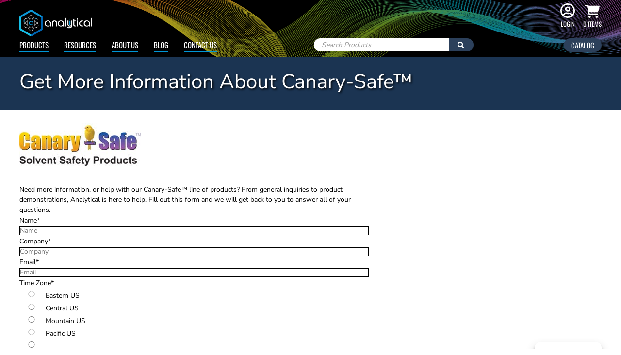

--- FILE ---
content_type: text/html; charset=UTF-8
request_url: https://www.analytical-sales.com/get-more-information-about-canary-safe/
body_size: 60496
content:
<!DOCTYPE html>
<html lang="en-US">

<head>
	<meta http-equiv="Content-Type" content="text/html; charset=UTF-8" />
<script type="text/javascript">
/* <![CDATA[ */
var gform;gform||(document.addEventListener("gform_main_scripts_loaded",function(){gform.scriptsLoaded=!0}),document.addEventListener("gform/theme/scripts_loaded",function(){gform.themeScriptsLoaded=!0}),window.addEventListener("DOMContentLoaded",function(){gform.domLoaded=!0}),gform={domLoaded:!1,scriptsLoaded:!1,themeScriptsLoaded:!1,isFormEditor:()=>"function"==typeof InitializeEditor,callIfLoaded:function(o){return!(!gform.domLoaded||!gform.scriptsLoaded||!gform.themeScriptsLoaded&&!gform.isFormEditor()||(gform.isFormEditor()&&console.warn("The use of gform.initializeOnLoaded() is deprecated in the form editor context and will be removed in Gravity Forms 3.1."),o(),0))},initializeOnLoaded:function(o){gform.callIfLoaded(o)||(document.addEventListener("gform_main_scripts_loaded",()=>{gform.scriptsLoaded=!0,gform.callIfLoaded(o)}),document.addEventListener("gform/theme/scripts_loaded",()=>{gform.themeScriptsLoaded=!0,gform.callIfLoaded(o)}),window.addEventListener("DOMContentLoaded",()=>{gform.domLoaded=!0,gform.callIfLoaded(o)}))},hooks:{action:{},filter:{}},addAction:function(o,r,e,t){gform.addHook("action",o,r,e,t)},addFilter:function(o,r,e,t){gform.addHook("filter",o,r,e,t)},doAction:function(o){gform.doHook("action",o,arguments)},applyFilters:function(o){return gform.doHook("filter",o,arguments)},removeAction:function(o,r){gform.removeHook("action",o,r)},removeFilter:function(o,r,e){gform.removeHook("filter",o,r,e)},addHook:function(o,r,e,t,n){null==gform.hooks[o][r]&&(gform.hooks[o][r]=[]);var d=gform.hooks[o][r];null==n&&(n=r+"_"+d.length),gform.hooks[o][r].push({tag:n,callable:e,priority:t=null==t?10:t})},doHook:function(r,o,e){var t;if(e=Array.prototype.slice.call(e,1),null!=gform.hooks[r][o]&&((o=gform.hooks[r][o]).sort(function(o,r){return o.priority-r.priority}),o.forEach(function(o){"function"!=typeof(t=o.callable)&&(t=window[t]),"action"==r?t.apply(null,e):e[0]=t.apply(null,e)})),"filter"==r)return e[0]},removeHook:function(o,r,t,n){var e;null!=gform.hooks[o][r]&&(e=(e=gform.hooks[o][r]).filter(function(o,r,e){return!!(null!=n&&n!=o.tag||null!=t&&t!=o.priority)}),gform.hooks[o][r]=e)}});
/* ]]> */
</script>

	<meta name="viewport" content="width=device-width, initial-scale=1, maximum-scale=1, user-scalable=no" />
	<meta name="google-site-verification" content="GkxYehhEloH7YDhQFUOhDevmANmBjVRqYHBagzhTvVg" />
	<meta name="_globalsign-domain-verification" content="oghH2Rgh5sSM7qE766DQtLcA29AKWsRvj3hb7wZYop" />
	<meta name="google-site-verification" content="KXFFMUi7f_LNpZJNHw3xS2ZZEO3cVeBpYuy_KR1ilLw" />
	
	<meta name='robots' content='index, follow, max-image-preview:large, max-snippet:-1, max-video-preview:-1' />

            <script data-no-defer="1" data-ezscrex="false" data-cfasync="false" data-pagespeed-no-defer data-cookieconsent="ignore">
                var ctPublicFunctions = {"_ajax_nonce":"8b07605c6f","_rest_nonce":"4b23370dce","_ajax_url":"\/wp-admin\/admin-ajax.php","_rest_url":"https:\/\/www.analytical-sales.com\/wp-json\/","data__cookies_type":"none","data__ajax_type":"rest","data__bot_detector_enabled":"0","data__frontend_data_log_enabled":1,"cookiePrefix":"","wprocket_detected":true,"host_url":"www.analytical-sales.com","text__ee_click_to_select":"Click to select the whole data","text__ee_original_email":"The complete one is","text__ee_got_it":"Got it","text__ee_blocked":"Blocked","text__ee_cannot_connect":"Cannot connect","text__ee_cannot_decode":"Can not decode email. Unknown reason","text__ee_email_decoder":"CleanTalk email decoder","text__ee_wait_for_decoding":"The magic is on the way!","text__ee_decoding_process":"Please wait a few seconds while we decode the contact data."}
            </script>
        
            <script data-no-defer="1" data-ezscrex="false" data-cfasync="false" data-pagespeed-no-defer data-cookieconsent="ignore">
                var ctPublic = {"_ajax_nonce":"8b07605c6f","settings__forms__check_internal":"0","settings__forms__check_external":"0","settings__forms__force_protection":"0","settings__forms__search_test":"1","settings__forms__wc_add_to_cart":"0","settings__data__bot_detector_enabled":"0","settings__sfw__anti_crawler":0,"blog_home":"https:\/\/www.analytical-sales.com\/","pixel__setting":"3","pixel__enabled":true,"pixel__url":"https:\/\/moderate11-v4.cleantalk.org\/pixel\/befb2bef6df7ac513cfae9f2d61099f0.gif","data__email_check_before_post":"1","data__email_check_exist_post":"0","data__cookies_type":"none","data__key_is_ok":true,"data__visible_fields_required":true,"wl_brandname":"Anti-Spam by CleanTalk","wl_brandname_short":"CleanTalk","ct_checkjs_key":"e762fef928f80967b796d1162db7ce85374a15e310b49017bc08b022f65166b0","emailEncoderPassKey":"7579b8370885e1a056f2f10bdbfcf004","bot_detector_forms_excluded":"W10=","advancedCacheExists":true,"varnishCacheExists":false,"wc_ajax_add_to_cart":true}
            </script>
        
<!-- Google Tag Manager for WordPress by gtm4wp.com -->
<script data-cfasync="false" data-pagespeed-no-defer>
	var gtm4wp_datalayer_name = "dataLayer";
	var dataLayer = dataLayer || [];
	const gtm4wp_use_sku_instead = 0;
	const gtm4wp_currency = 'USD';
	const gtm4wp_product_per_impression = 0;
	const gtm4wp_clear_ecommerce = false;
	const gtm4wp_datalayer_max_timeout = 2000;
</script>
<!-- End Google Tag Manager for WordPress by gtm4wp.com -->
	<!-- This site is optimized with the Yoast SEO plugin v26.7 - https://yoast.com/wordpress/plugins/seo/ -->
	<title>Get More Information About Canary-Safe™ - Analytical Sales and Services, Inc.</title>
<link data-rocket-prefetch href="https://www.gstatic.com" rel="dns-prefetch">
<link data-rocket-prefetch href="https://js.hs-banner.com" rel="dns-prefetch">
<link data-rocket-prefetch href="https://js.hscollectedforms.net" rel="dns-prefetch">
<link data-rocket-prefetch href="https://js.hs-analytics.net" rel="dns-prefetch">
<link data-rocket-prefetch href="https://www.clarity.ms" rel="dns-prefetch">
<link data-rocket-prefetch href="https://fonts.googleapis.com" rel="dns-prefetch">
<link data-rocket-prefetch href="https://js.hs-scripts.com" rel="dns-prefetch">
<link data-rocket-prefetch href="https://secure.statcounter.com" rel="dns-prefetch">
<link data-rocket-prefetch href="https://www.google.com" rel="dns-prefetch">
<link data-rocket-preload as="style" href="https://fonts.googleapis.com/css?family=Oswald%3A400%7CNunito%20Sans%3A300%2C400&#038;display=swap" rel="preload">
<link href="https://fonts.googleapis.com/css?family=Oswald%3A400%7CNunito%20Sans%3A300%2C400&#038;display=swap" media="print" onload="this.media=&#039;all&#039;" rel="stylesheet">
<style id="wpr-usedcss">img:is([sizes=auto i],[sizes^="auto," i]){contain-intrinsic-size:3000px 1500px}input[class*=apbct].apbct_special_field{display:none!important}.apbct-tooltip{border-radius:5px;background:#d3d3d3}.apbct-tooltip{display:none;position:inherit;margin-top:5px;left:5px;opacity:.9}.apbct-popup-fade:before{content:'';background:#000;position:fixed;left:0;top:0;width:100%;height:100%;opacity:.7;z-index:9999}.apbct-popup{position:fixed;top:20%;left:50%;padding:20px;width:360px;margin-left:-200px;background:#fff;border:1px solid;border-radius:4px;z-index:99999;opacity:1}.apbct-check_email_exist-bad_email,.apbct-check_email_exist-good_email,.apbct-check_email_exist-load{z-index:9999!important;transition:none!important;background-size:contain;background-repeat:no-repeat!important;background-position-x:right;background-position-y:center;cursor:pointer!important}.apbct-check_email_exist-load{background-size:contain;background-image:var(--wpr-bg-22ca4cd2-58b9-407c-aac1-8f3f00465108)!important}.apbct-check_email_exist-block{position:fixed!important;display:block!important}.apbct-check_email_exist-good_email{background-image:var(--wpr-bg-401a76a8-3344-4e42-a032-bbd37cbd5183)!important}.apbct-check_email_exist-bad_email{background-image:var(--wpr-bg-bffb8b9b-443c-4373-80ec-5bfb9045f254)!important}.apbct-check_email_exist-popup_description{display:none;position:fixed!important;padding:2px!important;border:1px solid #e5e8ed!important;border-radius:16px 16px 0!important;background:#fff!important;background-position-x:right!important;font-size:14px!important;text-align:center!important;transition:all 1s ease-out!important}@media screen and (max-width:782px){.apbct-check_email_exist-popup_description{width:100%!important}}.apbct_dog_one,.apbct_dog_three,.apbct_dog_two{animation-duration:1.5s;animation-iteration-count:infinite;animation-name:apbct_dog}.apbct-email-encoder-popup{width:30vw;min-width:400px;font-size:16px}.apbct-email-encoder--popup-header{font-size:16px;color:#333}.apbct-email-encoder-elements_center{display:flex;flex-direction:column;justify-content:center;align-items:center;font-size:16px!important;color:#000!important}.top-margin-long{margin-top:5px}.apbct-tooltip{display:none}.apbct-email-encoder-select-whole-email{-webkit-user-select:all;user-select:all}.apbct-email-encoder-got-it-button{all:unset;margin-top:10px;padding:5px 10px;border-radius:5px;background-color:#333;color:#fff;cursor:pointer;transition:background-color .3s}.apbct-ee-animation-wrapper{display:flex;height:60px;justify-content:center;font-size:16px;align-items:center}.apbct_dog{margin:0 5px;color:transparent;text-shadow:0 0 2px #aaa}.apbct_dog_one{animation-delay:0s}.apbct_dog_two{animation-delay:.5s}.apbct_dog_three{animation-delay:1s}@keyframes apbct_dog{0%,100%,75%{scale:100%;color:transparent;text-shadow:0 0 2px #aaa}25%{scale:200%;color:unset;text-shadow:unset}}@media screen and (max-width:782px){.apbct-email-encoder-popup{width:20vw;min-width:200px;font-size:16px;top:20%;left:75%}.apbct-email-encoder-elements_center{flex-direction:column!important;text-align:center}}.woocommerce .woocommerce-error .button,.woocommerce .woocommerce-message .button{float:right}.woocommerce img{height:auto;max-width:100%}.woocommerce div.product div.images{float:left;width:48%}.woocommerce div.product div.thumbnails::after,.woocommerce div.product div.thumbnails::before{content:" ";display:table}.woocommerce div.product div.thumbnails::after{clear:both}.woocommerce div.product div.thumbnails a{float:left;width:30.75%;margin-right:3.8%;margin-bottom:1em}.woocommerce div.product div.thumbnails a.last{margin-right:0}.woocommerce div.product div.thumbnails a.first{clear:both}.woocommerce div.product div.thumbnails.columns-1 a{width:100%;margin-right:0;float:none}.woocommerce div.product div.thumbnails.columns-2 a{width:48%}.woocommerce div.product div.thumbnails.columns-4 a{width:22.05%}.woocommerce div.product div.thumbnails.columns-5 a{width:16.9%}.woocommerce div.product div.summary{float:right;width:48%;clear:none}.woocommerce div.product .woocommerce-tabs{clear:both}.woocommerce div.product .woocommerce-tabs ul.tabs::after,.woocommerce div.product .woocommerce-tabs ul.tabs::before{content:" ";display:table}.woocommerce div.product .woocommerce-tabs ul.tabs::after{clear:both}.woocommerce div.product .woocommerce-tabs ul.tabs li{display:inline-block}.woocommerce div.product #reviews .comment::after,.woocommerce div.product #reviews .comment::before{content:" ";display:table}.woocommerce div.product #reviews .comment::after{clear:both}.woocommerce div.product #reviews .comment img{float:right;height:auto}.woocommerce ul.products{clear:both}.woocommerce ul.products::after,.woocommerce ul.products::before{content:" ";display:table}.woocommerce ul.products::after{clear:both}.woocommerce ul.products li.product{float:left;margin:0 3.8% 2.992em 0;padding:0;position:relative;width:22.05%;margin-left:0}.woocommerce ul.products li.first{clear:both}.woocommerce .woocommerce-result-count{float:left}.woocommerce .woocommerce-ordering{float:right}.woocommerce #content table.cart img,.woocommerce table.cart img{height:auto}.woocommerce #content table.cart td.actions,.woocommerce table.cart td.actions{text-align:right}.woocommerce form .password-input{display:flex;flex-direction:column;justify-content:center;position:relative}.woocommerce form .password-input input[type=password]{padding-right:2.5rem}.woocommerce form .password-input input::-ms-reveal{display:none}.woocommerce form .show-password-input{background-color:transparent;border-radius:0;border:0;color:var(--wc-form-color-text,#000);cursor:pointer;font-size:inherit;line-height:inherit;margin:0;padding:0;position:absolute;right:.7em;text-decoration:none;top:50%;transform:translateY(-50%);-moz-osx-font-smoothing:inherit;-webkit-appearance:none;-webkit-font-smoothing:inherit}.woocommerce form .show-password-input::before{background-repeat:no-repeat;background-size:cover;background-image:url('data:image/svg+xml,<svg width="20" height="20" viewBox="0 0 20 20" fill="none" xmlns="http://www.w3.org/2000/svg"><path d="M17.3 3.3C16.9 2.9 16.2 2.9 15.7 3.3L13.3 5.7C12.2437 5.3079 11.1267 5.1048 10 5.1C6.2 5.2 2.8 7.2 1 10.5C1.2 10.9 1.5 11.3 1.8 11.7C2.6 12.8 3.6 13.7 4.7 14.4L3 16.1C2.6 16.5 2.5 17.2 3 17.7C3.4 18.1 4.1 18.2 4.6 17.7L17.3 4.9C17.7 4.4 17.7 3.7 17.3 3.3ZM6.7 12.3L5.4 13.6C4.2 12.9 3.1 11.9 2.3 10.7C3.5 9 5.1 7.8 7 7.2C5.7 8.6 5.6 10.8 6.7 12.3ZM10.1 9C9.6 8.5 9.7 7.7 10.2 7.2C10.7 6.8 11.4 6.8 11.9 7.2L10.1 9ZM18.3 9.5C17.8 8.8 17.2 8.1 16.5 7.6L15.5 8.6C16.3 9.2 17 9.9 17.6 10.8C15.9 13.4 13 15 9.9 15H9.1L8.1 16C8.8 15.9 9.4 16 10 16C13.3 16 16.4 14.4 18.3 11.7C18.6 11.3 18.8 10.9 19.1 10.5C18.8 10.2 18.6 9.8 18.3 9.5ZM14 10L10 14C12.2 14 14 12.2 14 10Z" fill="%23111111"/></svg>');content:"";display:block;height:22px;width:22px}.woocommerce form .show-password-input.display-password::before{background-image:url('data:image/svg+xml,<svg width="20" height="20" viewBox="0 0 20 20" fill="none" xmlns="http://www.w3.org/2000/svg"><path d="M18.3 9.49999C15 4.89999 8.50002 3.79999 3.90002 7.19999C2.70002 8.09999 1.70002 9.29999 0.900024 10.6C1.10002 11 1.40002 11.4 1.70002 11.8C5.00002 16.4 11.3 17.4 15.9 14.2C16.8 13.5 17.6 12.8 18.3 11.8C18.6 11.4 18.8 11 19.1 10.6C18.8 10.2 18.6 9.79999 18.3 9.49999ZM10.1 7.19999C10.6 6.69999 11.4 6.69999 11.9 7.19999C12.4 7.69999 12.4 8.49999 11.9 8.99999C11.4 9.49999 10.6 9.49999 10.1 8.99999C9.60003 8.49999 9.60003 7.69999 10.1 7.19999ZM10 14.9C6.90002 14.9 4.00002 13.3 2.30002 10.7C3.50002 8.99999 5.10002 7.79999 7.00002 7.19999C6.30002 7.99999 6.00002 8.89999 6.00002 9.89999C6.00002 12.1 7.70002 14 10 14C12.2 14 14.1 12.3 14.1 9.99999V9.89999C14.1 8.89999 13.7 7.89999 13 7.19999C14.9 7.79999 16.5 8.99999 17.7 10.7C16 13.3 13.1 14.9 10 14.9Z" fill="%23111111"/></svg>')}.woocommerce #payment #place_order{float:right}:root{--woocommerce:#720eec;--wc-green:#7ad03a;--wc-red:#a00;--wc-orange:#ffba00;--wc-blue:#2ea2cc;--wc-primary:#720eec;--wc-primary-text:#fcfbfe;--wc-secondary:#e9e6ed;--wc-secondary-text:#515151;--wc-highlight:#958e09;--wc-highligh-text:white;--wc-content-bg:#fff;--wc-subtext:#767676;--wc-form-border-color:rgba(32, 7, 7, .8);--wc-form-border-radius:4px;--wc-form-border-width:1px}@keyframes spin{100%{transform:rotate(360deg)}}@font-face{font-display:swap;font-family:WooCommerce;src:url(https://www.analytical-sales.com/wp-content/plugins/woocommerce/assets/fonts/WooCommerce.woff2) format("woff2"),url(https://www.analytical-sales.com/wp-content/plugins/woocommerce/assets/fonts/WooCommerce.woff) format("woff"),url(https://www.analytical-sales.com/wp-content/plugins/woocommerce/assets/fonts/WooCommerce.ttf) format("truetype");font-weight:400;font-style:normal}.woocommerce-store-notice{position:absolute;top:0;left:0;right:0;margin:0;width:100%;font-size:1em;padding:1em 0;text-align:center;background-color:#720eec;color:#fcfbfe;z-index:99998;box-shadow:0 1px 1em rgba(0,0,0,.2);display:none}.woocommerce-store-notice a{color:#fcfbfe;text-decoration:underline}.screen-reader-text{clip:rect(1px,1px,1px,1px);height:1px;overflow:hidden;position:absolute!important;width:1px;word-wrap:normal!important}.woocommerce .blockUI.blockOverlay{position:relative}.woocommerce .blockUI.blockOverlay::before{height:1em;width:1em;display:block;position:absolute;top:50%;left:50%;margin-left:-.5em;margin-top:-.5em;content:"";animation:1s ease-in-out infinite spin;background:var(--wpr-bg-378c397c-f961-44a2-8d3d-278a9c9ea027) center center;background-size:cover;line-height:1;text-align:center;font-size:2em;color:rgba(0,0,0,.75)}.woocommerce a.remove{display:block;font-size:1.5em;height:1em;width:1em;text-align:center;line-height:1;border-radius:100%;color:var(--wc-red)!important;text-decoration:none;font-weight:700;border:0}.woocommerce a.remove:hover{color:#fff!important;background:var(--wc-red)}.woocommerce .quantity .qty{width:3.631em;text-align:center}.woocommerce div.product .product_title{clear:none;margin-top:0;padding:0}.woocommerce div.product p.price ins,.woocommerce div.product span.price ins{background:inherit;font-weight:700;display:inline-block}.woocommerce div.product p.price del,.woocommerce div.product span.price del{opacity:.7;display:inline-block}.woocommerce div.product p.stock{font-size:.92em}.woocommerce div.product .woocommerce-product-rating{margin-bottom:1.618em}.woocommerce div.product div.images{margin-bottom:2em}.woocommerce div.product div.images img{display:block;width:100%;height:auto;box-shadow:none}.woocommerce div.product div.images div.thumbnails{padding-top:1em}.woocommerce div.product div.images.woocommerce-product-gallery{position:relative}.woocommerce div.product div.images .woocommerce-product-gallery__wrapper{transition:all cubic-bezier(.795,-.035,0,1) .5s;margin:0;padding:0}.woocommerce div.product div.images .woocommerce-product-gallery__wrapper .zoomImg{background-color:#fff;opacity:0}.woocommerce div.product div.images .woocommerce-product-gallery__image--placeholder{border:1px solid #f2f2f2}.woocommerce div.product div.images .woocommerce-product-gallery__image:nth-child(n+2){width:25%;display:inline-block}.woocommerce div.product div.images .woocommerce-product-gallery__image a{display:block;outline-offset:-2px}.woocommerce div.product div.images .woocommerce-product-gallery__trigger{background:#fff;border:none;box-sizing:content-box;border-radius:100%;cursor:pointer;font-size:2em;height:36px;padding:0;position:absolute;right:.5em;text-indent:-9999px;top:.5em;width:36px;z-index:99}.woocommerce div.product div.images .woocommerce-product-gallery__trigger::before{border:2px solid #000;border-radius:100%;box-sizing:content-box;content:"";display:block;height:10px;left:9px;top:9px;position:absolute;width:10px}.woocommerce div.product div.images .woocommerce-product-gallery__trigger::after{background:#000;border-radius:6px;box-sizing:content-box;content:"";display:block;height:8px;left:22px;position:absolute;top:19px;transform:rotate(-45deg);width:2px}.woocommerce div.product div.images .woocommerce-product-gallery__trigger span[aria-hidden=true]{border:0;clip-path:inset(50%);height:1px;left:50%;margin:-1px;overflow:hidden;position:absolute;top:50%;width:1px}.woocommerce div.product div.images .flex-control-thumbs{overflow:hidden;zoom:1;margin:0;padding:0}.woocommerce div.product div.images .flex-control-thumbs li{width:25%;float:left;margin:0;list-style:none}.woocommerce div.product div.images .flex-control-thumbs li img{cursor:pointer;opacity:.5;margin:0}.woocommerce div.product div.images .flex-control-thumbs li img.flex-active,.woocommerce div.product div.images .flex-control-thumbs li img:hover{opacity:1}.woocommerce div.product .woocommerce-product-gallery--columns-3 .flex-control-thumbs li:nth-child(3n+1){clear:left}.woocommerce div.product .woocommerce-product-gallery--columns-4 .flex-control-thumbs li:nth-child(4n+1){clear:left}.woocommerce div.product .woocommerce-product-gallery--columns-5 .flex-control-thumbs li:nth-child(5n+1){clear:left}.woocommerce div.product div.summary{margin-bottom:2em}.woocommerce div.product div.social{text-align:right;margin:0 0 1em}.woocommerce div.product div.social span{margin:0 0 0 2px}.woocommerce div.product div.social span span{margin:0}.woocommerce div.product div.social span .stButton .chicklets{padding-left:16px;width:0}.woocommerce div.product div.social iframe{float:left;margin-top:3px}.woocommerce div.product .woocommerce-tabs ul.tabs{list-style:none;padding:0 0 0 1em;margin:0 0 1.618em;overflow:hidden;position:relative}.woocommerce div.product .woocommerce-tabs ul.tabs li{border:1px solid #cfc8d8;background-color:#e9e6ed;color:#515151;display:inline-block;position:relative;z-index:0;border-radius:4px 4px 0 0;margin:0 -5px;padding:0 1em}.woocommerce div.product .woocommerce-tabs ul.tabs li a{display:inline-block;padding:.5em 0;font-weight:700;color:#515151;text-decoration:none}.woocommerce div.product .woocommerce-tabs ul.tabs li a:hover{text-decoration:none;color:#6b6b6b}.woocommerce div.product .woocommerce-tabs ul.tabs li.active{background:#fff;color:#515151;z-index:2;border-bottom-color:#fff}.woocommerce div.product .woocommerce-tabs ul.tabs li.active a{color:inherit;text-shadow:inherit}.woocommerce div.product .woocommerce-tabs ul.tabs li.active::before{box-shadow:2px 2px 0 #fff}.woocommerce div.product .woocommerce-tabs ul.tabs li.active::after{box-shadow:-2px 2px 0 #fff}.woocommerce div.product .woocommerce-tabs ul.tabs li::after,.woocommerce div.product .woocommerce-tabs ul.tabs li::before{border:1px solid #cfc8d8;position:absolute;bottom:-1px;width:5px;height:5px;content:" ";box-sizing:border-box}.woocommerce div.product .woocommerce-tabs ul.tabs li::before{left:-5px;border-bottom-right-radius:4px;border-width:0 1px 1px 0;box-shadow:2px 2px 0 #e9e6ed}.woocommerce div.product .woocommerce-tabs ul.tabs li::after{right:-5px;border-bottom-left-radius:4px;border-width:0 0 1px 1px;box-shadow:-2px 2px 0 #e9e6ed}.woocommerce div.product .woocommerce-tabs ul.tabs::before{position:absolute;content:" ";width:100%;bottom:0;left:0;border-bottom:1px solid #cfc8d8;z-index:1}.woocommerce div.product .woocommerce-tabs .panel{margin:0 0 2em;padding:0}.woocommerce div.product p.cart{margin-bottom:2em}.woocommerce div.product p.cart::after,.woocommerce div.product p.cart::before{content:" ";display:table}.woocommerce div.product p.cart::after{clear:both}.woocommerce div.product form.cart{margin-bottom:2em}.woocommerce div.product form.cart::after,.woocommerce div.product form.cart::before{content:" ";display:table}.woocommerce div.product form.cart::after{clear:both}.woocommerce div.product form.cart div.quantity{float:left;margin:0 4px 0 0}.woocommerce div.product form.cart table{border-width:0 0 1px}.woocommerce div.product form.cart table td{padding-left:0}.woocommerce div.product form.cart table div.quantity{float:none;margin:0}.woocommerce div.product form.cart table small.stock{display:block;float:none}.woocommerce div.product form.cart .variations{margin-bottom:1em;border:0;width:100%}.woocommerce div.product form.cart .variations td,.woocommerce div.product form.cart .variations th{border:0;line-height:2em;vertical-align:top}.woocommerce div.product form.cart .variations label{font-weight:700;text-align:left}.woocommerce div.product form.cart .variations select{max-width:100%;min-width:75%;display:inline-block;margin-right:1em;appearance:none;-webkit-appearance:none;-moz-appearance:none;padding-right:3em;background:url([data-uri]) no-repeat;background-size:16px;-webkit-background-size:16px;background-position:calc(100% - 12px) 50%;-webkit-background-position:calc(100% - 12px) 50%}.woocommerce div.product form.cart .variations td.label{padding-right:1em}.woocommerce div.product form.cart .woocommerce-variation-description p{margin-bottom:1em}.woocommerce div.product form.cart .reset_variations{visibility:hidden;font-size:.83em}.woocommerce div.product form.cart .wc-no-matching-variations{display:none}.woocommerce div.product form.cart .button{vertical-align:middle;float:left}.woocommerce div.product form.cart .group_table td.woocommerce-grouped-product-list-item__label{padding-right:1em;padding-left:1em}.woocommerce div.product form.cart .group_table td{vertical-align:top;padding-bottom:.5em;border:0}.woocommerce div.product form.cart .group_table td:first-child{width:4em;text-align:center}.woocommerce div.product form.cart .group_table .wc-grouped-product-add-to-cart-checkbox{display:inline-block;width:auto;margin:0 auto;transform:scale(1.5,1.5)}.woocommerce .products ul,.woocommerce ul.products{margin:0 0 1em;padding:0;list-style:none;clear:both}.woocommerce .products ul::after,.woocommerce .products ul::before,.woocommerce ul.products::after,.woocommerce ul.products::before{content:" ";display:table}.woocommerce .products ul::after,.woocommerce ul.products::after{clear:both}.woocommerce .products ul li,.woocommerce ul.products li{list-style:none}.woocommerce ul.products li.product a{text-decoration:none}.woocommerce ul.products li.product a img{width:100%;height:auto;display:block;margin:0 0 1em;box-shadow:none}.woocommerce ul.products li.product strong{display:block}.woocommerce ul.products li.product .button{display:inline-block;margin-top:1em}.woocommerce ul.products li.product .price{display:block;font-weight:400;margin-bottom:.5em;font-size:.857em}.woocommerce ul.products li.product .price .from{font-size:.67em;margin:-2px 0 0;text-transform:uppercase;color:rgba(90,89,68,.5)}.woocommerce .woocommerce-result-count{margin:0 0 1em}.woocommerce .woocommerce-ordering{margin:0 0 1em}.woocommerce .woocommerce-ordering>label{margin-right:.25rem}.woocommerce .woocommerce-ordering select{vertical-align:top}.woocommerce .cart .button,.woocommerce .cart input.button{float:none}.woocommerce a.added_to_cart{padding-top:.5em;display:inline-block}.woocommerce td.product-quantity{min-width:80px}.woocommerce ul#shipping_method{list-style:none;margin:0;padding:0}.woocommerce ul#shipping_method li{margin:0 0 .5em;line-height:1.5em;list-style:none}.woocommerce ul#shipping_method li input{margin:3px .4375em 0 0;vertical-align:top}.woocommerce ul#shipping_method li label{display:inline}.woocommerce :where(.wc_bis_form__input,.wc_bis_form__button){padding:.9rem 1.1rem;line-height:1}.woocommerce:where(body:not(.woocommerce-block-theme-has-button-styles)) a.button,.woocommerce:where(body:not(.woocommerce-block-theme-has-button-styles)) button.button,.woocommerce:where(body:not(.woocommerce-block-theme-has-button-styles)) input.button,:where(body:not(.woocommerce-block-theme-has-button-styles)):where(:not(.edit-post-visual-editor)) .woocommerce #respond input#submit,:where(body:not(.woocommerce-block-theme-has-button-styles)):where(:not(.edit-post-visual-editor)) .woocommerce a.button,:where(body:not(.woocommerce-block-theme-has-button-styles)):where(:not(.edit-post-visual-editor)) .woocommerce button.button,:where(body:not(.woocommerce-block-theme-has-button-styles)):where(:not(.edit-post-visual-editor)) .woocommerce input.button{font-size:100%;margin:0;line-height:1;cursor:pointer;position:relative;text-decoration:none;overflow:visible;padding:.618em 1em;font-weight:700;border-radius:3px;left:auto;color:#515151;background-color:#e9e6ed;border:0;display:inline-block;background-image:none;box-shadow:none;text-shadow:none}.woocommerce:where(body:not(.woocommerce-block-theme-has-button-styles)) a.button.loading,.woocommerce:where(body:not(.woocommerce-block-theme-has-button-styles)) button.button.loading,.woocommerce:where(body:not(.woocommerce-block-theme-has-button-styles)) input.button.loading,:where(body:not(.woocommerce-block-theme-has-button-styles)):where(:not(.edit-post-visual-editor)) .woocommerce #respond input#submit.loading,:where(body:not(.woocommerce-block-theme-has-button-styles)):where(:not(.edit-post-visual-editor)) .woocommerce a.button.loading,:where(body:not(.woocommerce-block-theme-has-button-styles)):where(:not(.edit-post-visual-editor)) .woocommerce button.button.loading,:where(body:not(.woocommerce-block-theme-has-button-styles)):where(:not(.edit-post-visual-editor)) .woocommerce input.button.loading{opacity:.25;padding-right:2.618em}.woocommerce:where(body:not(.woocommerce-block-theme-has-button-styles)) a.button.loading::after,.woocommerce:where(body:not(.woocommerce-block-theme-has-button-styles)) button.button.loading::after,.woocommerce:where(body:not(.woocommerce-block-theme-has-button-styles)) input.button.loading::after,:where(body:not(.woocommerce-block-theme-has-button-styles)):where(:not(.edit-post-visual-editor)) .woocommerce #respond input#submit.loading::after,:where(body:not(.woocommerce-block-theme-has-button-styles)):where(:not(.edit-post-visual-editor)) .woocommerce a.button.loading::after,:where(body:not(.woocommerce-block-theme-has-button-styles)):where(:not(.edit-post-visual-editor)) .woocommerce button.button.loading::after,:where(body:not(.woocommerce-block-theme-has-button-styles)):where(:not(.edit-post-visual-editor)) .woocommerce input.button.loading::after{font-family:WooCommerce;content:"\e01c";vertical-align:top;font-weight:400;position:absolute;top:.618em;right:1em;animation:2s linear infinite spin}.woocommerce:where(body:not(.woocommerce-block-theme-has-button-styles)) a.button.added::after,.woocommerce:where(body:not(.woocommerce-block-theme-has-button-styles)) button.button.added::after,.woocommerce:where(body:not(.woocommerce-block-theme-has-button-styles)) input.button.added::after,:where(body:not(.woocommerce-block-theme-has-button-styles)):where(:not(.edit-post-visual-editor)) .woocommerce #respond input#submit.added::after,:where(body:not(.woocommerce-block-theme-has-button-styles)):where(:not(.edit-post-visual-editor)) .woocommerce a.button.added::after,:where(body:not(.woocommerce-block-theme-has-button-styles)):where(:not(.edit-post-visual-editor)) .woocommerce button.button.added::after,:where(body:not(.woocommerce-block-theme-has-button-styles)):where(:not(.edit-post-visual-editor)) .woocommerce input.button.added::after{font-family:WooCommerce;content:"\e017";margin-left:.53em;vertical-align:bottom}.woocommerce:where(body:not(.woocommerce-block-theme-has-button-styles)) a.button:hover,.woocommerce:where(body:not(.woocommerce-block-theme-has-button-styles)) button.button:hover,.woocommerce:where(body:not(.woocommerce-block-theme-has-button-styles)) input.button:hover,:where(body:not(.woocommerce-block-theme-has-button-styles)):where(:not(.edit-post-visual-editor)) .woocommerce #respond input#submit:hover,:where(body:not(.woocommerce-block-theme-has-button-styles)):where(:not(.edit-post-visual-editor)) .woocommerce a.button:hover,:where(body:not(.woocommerce-block-theme-has-button-styles)):where(:not(.edit-post-visual-editor)) .woocommerce button.button:hover,:where(body:not(.woocommerce-block-theme-has-button-styles)):where(:not(.edit-post-visual-editor)) .woocommerce input.button:hover{background-color:#dcd7e2;text-decoration:none;background-image:none;color:#515151}.woocommerce:where(body:not(.woocommerce-block-theme-has-button-styles)) a.button.alt,.woocommerce:where(body:not(.woocommerce-block-theme-has-button-styles)) button.button.alt,.woocommerce:where(body:not(.woocommerce-block-theme-has-button-styles)) input.button.alt,:where(body:not(.woocommerce-block-theme-has-button-styles)):where(:not(.edit-post-visual-editor)) .woocommerce #respond input#submit.alt,:where(body:not(.woocommerce-block-theme-has-button-styles)):where(:not(.edit-post-visual-editor)) .woocommerce a.button.alt,:where(body:not(.woocommerce-block-theme-has-button-styles)):where(:not(.edit-post-visual-editor)) .woocommerce button.button.alt,:where(body:not(.woocommerce-block-theme-has-button-styles)):where(:not(.edit-post-visual-editor)) .woocommerce input.button.alt{background-color:#7f54b3;color:#fff;-webkit-font-smoothing:antialiased}.woocommerce:where(body:not(.woocommerce-block-theme-has-button-styles)) a.button.alt:hover,.woocommerce:where(body:not(.woocommerce-block-theme-has-button-styles)) button.button.alt:hover,.woocommerce:where(body:not(.woocommerce-block-theme-has-button-styles)) input.button.alt:hover,:where(body:not(.woocommerce-block-theme-has-button-styles)):where(:not(.edit-post-visual-editor)) .woocommerce #respond input#submit.alt:hover,:where(body:not(.woocommerce-block-theme-has-button-styles)):where(:not(.edit-post-visual-editor)) .woocommerce a.button.alt:hover,:where(body:not(.woocommerce-block-theme-has-button-styles)):where(:not(.edit-post-visual-editor)) .woocommerce button.button.alt:hover,:where(body:not(.woocommerce-block-theme-has-button-styles)):where(:not(.edit-post-visual-editor)) .woocommerce input.button.alt:hover{background-color:#7249a4;color:#fff}.woocommerce:where(body:not(.woocommerce-block-theme-has-button-styles)) #respond input#submit.alt.disabled,.woocommerce:where(body:not(.woocommerce-block-theme-has-button-styles)) #respond input#submit.alt.disabled:hover,.woocommerce:where(body:not(.woocommerce-block-theme-has-button-styles)) a.button.alt.disabled,.woocommerce:where(body:not(.woocommerce-block-theme-has-button-styles)) a.button.alt.disabled:hover,.woocommerce:where(body:not(.woocommerce-block-theme-has-button-styles)) a.button.alt:disabled,.woocommerce:where(body:not(.woocommerce-block-theme-has-button-styles)) a.button.alt:disabled:hover,.woocommerce:where(body:not(.woocommerce-block-theme-has-button-styles)) a.button.alt:disabled[disabled],.woocommerce:where(body:not(.woocommerce-block-theme-has-button-styles)) a.button.alt:disabled[disabled]:hover,.woocommerce:where(body:not(.woocommerce-block-theme-has-button-styles)) button.button.alt.disabled,.woocommerce:where(body:not(.woocommerce-block-theme-has-button-styles)) button.button.alt.disabled:hover,.woocommerce:where(body:not(.woocommerce-block-theme-has-button-styles)) button.button.alt:disabled,.woocommerce:where(body:not(.woocommerce-block-theme-has-button-styles)) button.button.alt:disabled:hover,.woocommerce:where(body:not(.woocommerce-block-theme-has-button-styles)) button.button.alt:disabled[disabled],.woocommerce:where(body:not(.woocommerce-block-theme-has-button-styles)) button.button.alt:disabled[disabled]:hover,.woocommerce:where(body:not(.woocommerce-block-theme-has-button-styles)) input.button.alt.disabled,.woocommerce:where(body:not(.woocommerce-block-theme-has-button-styles)) input.button.alt.disabled:hover,.woocommerce:where(body:not(.woocommerce-block-theme-has-button-styles)) input.button.alt:disabled,.woocommerce:where(body:not(.woocommerce-block-theme-has-button-styles)) input.button.alt:disabled:hover,.woocommerce:where(body:not(.woocommerce-block-theme-has-button-styles)) input.button.alt:disabled[disabled],.woocommerce:where(body:not(.woocommerce-block-theme-has-button-styles)) input.button.alt:disabled[disabled]:hover,:where(body:not(.woocommerce-block-theme-has-button-styles)):where(:not(.edit-post-visual-editor)) .woocommerce #respond input#submit.alt.disabled,:where(body:not(.woocommerce-block-theme-has-button-styles)):where(:not(.edit-post-visual-editor)) .woocommerce #respond input#submit.alt.disabled:hover,:where(body:not(.woocommerce-block-theme-has-button-styles)):where(:not(.edit-post-visual-editor)) .woocommerce #respond input#submit.alt:disabled,:where(body:not(.woocommerce-block-theme-has-button-styles)):where(:not(.edit-post-visual-editor)) .woocommerce #respond input#submit.alt:disabled:hover,:where(body:not(.woocommerce-block-theme-has-button-styles)):where(:not(.edit-post-visual-editor)) .woocommerce #respond input#submit.alt:disabled[disabled],:where(body:not(.woocommerce-block-theme-has-button-styles)):where(:not(.edit-post-visual-editor)) .woocommerce #respond input#submit.alt:disabled[disabled]:hover,:where(body:not(.woocommerce-block-theme-has-button-styles)):where(:not(.edit-post-visual-editor)) .woocommerce a.button.alt.disabled,:where(body:not(.woocommerce-block-theme-has-button-styles)):where(:not(.edit-post-visual-editor)) .woocommerce a.button.alt.disabled:hover,:where(body:not(.woocommerce-block-theme-has-button-styles)):where(:not(.edit-post-visual-editor)) .woocommerce a.button.alt:disabled,:where(body:not(.woocommerce-block-theme-has-button-styles)):where(:not(.edit-post-visual-editor)) .woocommerce a.button.alt:disabled:hover,:where(body:not(.woocommerce-block-theme-has-button-styles)):where(:not(.edit-post-visual-editor)) .woocommerce a.button.alt:disabled[disabled],:where(body:not(.woocommerce-block-theme-has-button-styles)):where(:not(.edit-post-visual-editor)) .woocommerce a.button.alt:disabled[disabled]:hover,:where(body:not(.woocommerce-block-theme-has-button-styles)):where(:not(.edit-post-visual-editor)) .woocommerce button.button.alt.disabled,:where(body:not(.woocommerce-block-theme-has-button-styles)):where(:not(.edit-post-visual-editor)) .woocommerce button.button.alt.disabled:hover,:where(body:not(.woocommerce-block-theme-has-button-styles)):where(:not(.edit-post-visual-editor)) .woocommerce button.button.alt:disabled,:where(body:not(.woocommerce-block-theme-has-button-styles)):where(:not(.edit-post-visual-editor)) .woocommerce button.button.alt:disabled:hover,:where(body:not(.woocommerce-block-theme-has-button-styles)):where(:not(.edit-post-visual-editor)) .woocommerce button.button.alt:disabled[disabled],:where(body:not(.woocommerce-block-theme-has-button-styles)):where(:not(.edit-post-visual-editor)) .woocommerce button.button.alt:disabled[disabled]:hover,:where(body:not(.woocommerce-block-theme-has-button-styles)):where(:not(.edit-post-visual-editor)) .woocommerce input.button.alt.disabled,:where(body:not(.woocommerce-block-theme-has-button-styles)):where(:not(.edit-post-visual-editor)) .woocommerce input.button.alt.disabled:hover,:where(body:not(.woocommerce-block-theme-has-button-styles)):where(:not(.edit-post-visual-editor)) .woocommerce input.button.alt:disabled,:where(body:not(.woocommerce-block-theme-has-button-styles)):where(:not(.edit-post-visual-editor)) .woocommerce input.button.alt:disabled:hover,:where(body:not(.woocommerce-block-theme-has-button-styles)):where(:not(.edit-post-visual-editor)) .woocommerce input.button.alt:disabled[disabled],:where(body:not(.woocommerce-block-theme-has-button-styles)):where(:not(.edit-post-visual-editor)) .woocommerce input.button.alt:disabled[disabled]:hover{background-color:#7f54b3;color:#fff}.woocommerce:where(body:not(.woocommerce-block-theme-has-button-styles)) #respond input#submit.disabled,.woocommerce:where(body:not(.woocommerce-block-theme-has-button-styles)) a.button.disabled,.woocommerce:where(body:not(.woocommerce-block-theme-has-button-styles)) a.button:disabled,.woocommerce:where(body:not(.woocommerce-block-theme-has-button-styles)) a.button:disabled[disabled],.woocommerce:where(body:not(.woocommerce-block-theme-has-button-styles)) button.button.disabled,.woocommerce:where(body:not(.woocommerce-block-theme-has-button-styles)) button.button:disabled,.woocommerce:where(body:not(.woocommerce-block-theme-has-button-styles)) button.button:disabled[disabled],.woocommerce:where(body:not(.woocommerce-block-theme-has-button-styles)) input.button.disabled,.woocommerce:where(body:not(.woocommerce-block-theme-has-button-styles)) input.button:disabled,.woocommerce:where(body:not(.woocommerce-block-theme-has-button-styles)) input.button:disabled[disabled],:where(body:not(.woocommerce-block-theme-has-button-styles)):where(:not(.edit-post-visual-editor)) .woocommerce #respond input#submit.disabled,:where(body:not(.woocommerce-block-theme-has-button-styles)):where(:not(.edit-post-visual-editor)) .woocommerce #respond input#submit:disabled,:where(body:not(.woocommerce-block-theme-has-button-styles)):where(:not(.edit-post-visual-editor)) .woocommerce #respond input#submit:disabled[disabled],:where(body:not(.woocommerce-block-theme-has-button-styles)):where(:not(.edit-post-visual-editor)) .woocommerce a.button.disabled,:where(body:not(.woocommerce-block-theme-has-button-styles)):where(:not(.edit-post-visual-editor)) .woocommerce a.button:disabled,:where(body:not(.woocommerce-block-theme-has-button-styles)):where(:not(.edit-post-visual-editor)) .woocommerce a.button:disabled[disabled],:where(body:not(.woocommerce-block-theme-has-button-styles)):where(:not(.edit-post-visual-editor)) .woocommerce button.button.disabled,:where(body:not(.woocommerce-block-theme-has-button-styles)):where(:not(.edit-post-visual-editor)) .woocommerce button.button:disabled,:where(body:not(.woocommerce-block-theme-has-button-styles)):where(:not(.edit-post-visual-editor)) .woocommerce button.button:disabled[disabled],:where(body:not(.woocommerce-block-theme-has-button-styles)):where(:not(.edit-post-visual-editor)) .woocommerce input.button.disabled,:where(body:not(.woocommerce-block-theme-has-button-styles)):where(:not(.edit-post-visual-editor)) .woocommerce input.button:disabled,:where(body:not(.woocommerce-block-theme-has-button-styles)):where(:not(.edit-post-visual-editor)) .woocommerce input.button:disabled[disabled]{color:inherit;cursor:not-allowed;opacity:.5;padding:.618em 1em}.woocommerce:where(body:not(.woocommerce-block-theme-has-button-styles)) #respond input#submit.disabled:hover,.woocommerce:where(body:not(.woocommerce-block-theme-has-button-styles)) a.button.disabled:hover,.woocommerce:where(body:not(.woocommerce-block-theme-has-button-styles)) a.button:disabled:hover,.woocommerce:where(body:not(.woocommerce-block-theme-has-button-styles)) a.button:disabled[disabled]:hover,.woocommerce:where(body:not(.woocommerce-block-theme-has-button-styles)) button.button.disabled:hover,.woocommerce:where(body:not(.woocommerce-block-theme-has-button-styles)) button.button:disabled:hover,.woocommerce:where(body:not(.woocommerce-block-theme-has-button-styles)) button.button:disabled[disabled]:hover,.woocommerce:where(body:not(.woocommerce-block-theme-has-button-styles)) input.button.disabled:hover,.woocommerce:where(body:not(.woocommerce-block-theme-has-button-styles)) input.button:disabled:hover,.woocommerce:where(body:not(.woocommerce-block-theme-has-button-styles)) input.button:disabled[disabled]:hover,:where(body:not(.woocommerce-block-theme-has-button-styles)):where(:not(.edit-post-visual-editor)) .woocommerce #respond input#submit.disabled:hover,:where(body:not(.woocommerce-block-theme-has-button-styles)):where(:not(.edit-post-visual-editor)) .woocommerce #respond input#submit:disabled:hover,:where(body:not(.woocommerce-block-theme-has-button-styles)):where(:not(.edit-post-visual-editor)) .woocommerce #respond input#submit:disabled[disabled]:hover,:where(body:not(.woocommerce-block-theme-has-button-styles)):where(:not(.edit-post-visual-editor)) .woocommerce a.button.disabled:hover,:where(body:not(.woocommerce-block-theme-has-button-styles)):where(:not(.edit-post-visual-editor)) .woocommerce a.button:disabled:hover,:where(body:not(.woocommerce-block-theme-has-button-styles)):where(:not(.edit-post-visual-editor)) .woocommerce a.button:disabled[disabled]:hover,:where(body:not(.woocommerce-block-theme-has-button-styles)):where(:not(.edit-post-visual-editor)) .woocommerce button.button.disabled:hover,:where(body:not(.woocommerce-block-theme-has-button-styles)):where(:not(.edit-post-visual-editor)) .woocommerce button.button:disabled:hover,:where(body:not(.woocommerce-block-theme-has-button-styles)):where(:not(.edit-post-visual-editor)) .woocommerce button.button:disabled[disabled]:hover,:where(body:not(.woocommerce-block-theme-has-button-styles)):where(:not(.edit-post-visual-editor)) .woocommerce input.button.disabled:hover,:where(body:not(.woocommerce-block-theme-has-button-styles)):where(:not(.edit-post-visual-editor)) .woocommerce input.button:disabled:hover,:where(body:not(.woocommerce-block-theme-has-button-styles)):where(:not(.edit-post-visual-editor)) .woocommerce input.button:disabled[disabled]:hover{color:inherit;background-color:#e9e6ed}.woocommerce:where(body:not(.woocommerce-uses-block-theme)) div.product p.price,.woocommerce:where(body:not(.woocommerce-uses-block-theme)) div.product span.price{color:#958e09;font-size:1.25em}.woocommerce:where(body:not(.woocommerce-uses-block-theme)) ul.products li.product .price{color:#958e09}.woocommerce-error,.woocommerce-message{padding:1em 2em 1em 3.5em;margin:0 0 2em;position:relative;background-color:#f6f5f8;color:#515151;border-top:3px solid #720eec;list-style:none;width:auto;word-wrap:break-word}.woocommerce-error::after,.woocommerce-error::before,.woocommerce-message::after,.woocommerce-message::before{content:" ";display:table}.woocommerce-error::after,.woocommerce-message::after{clear:both}.woocommerce-error::before,.woocommerce-message::before{font-family:WooCommerce;content:"\e028";content:"\e028"/"";display:inline-block;position:absolute;top:1em;left:1.5em}.woocommerce-error .button,.woocommerce-message .button{float:right}.woocommerce-error li,.woocommerce-message li{list-style:none!important;padding-left:0!important;margin-left:0!important}.woocommerce-message{border-top-color:#8fae1b}.woocommerce-message::before{content:"\e015";color:#8fae1b}.woocommerce-error{border-top-color:#b81c23}.woocommerce-error::before{content:"\e016";color:#b81c23}.woocommerce-cart table.cart img,.woocommerce-checkout table.cart img{width:32px;box-shadow:none}.woocommerce-cart table.cart td,.woocommerce-cart table.cart th,.woocommerce-checkout table.cart td,.woocommerce-checkout table.cart th{vertical-align:middle}.woocommerce-cart table.cart input,.woocommerce-checkout table.cart input{margin:0;vertical-align:middle}.woocommerce-cart #payment,.woocommerce-checkout #payment{background:rgba(129,110,153,.14);border-radius:5px}.woocommerce-cart #payment ul.payment_methods,.woocommerce-checkout #payment ul.payment_methods{text-align:left;padding:1em;border-bottom:1px solid rgba(104,87,125,.14);margin:0;list-style:none}.woocommerce-cart #payment ul.payment_methods::after,.woocommerce-cart #payment ul.payment_methods::before,.woocommerce-checkout #payment ul.payment_methods::after,.woocommerce-checkout #payment ul.payment_methods::before{content:" ";display:table}.woocommerce-cart #payment ul.payment_methods::after,.woocommerce-checkout #payment ul.payment_methods::after{clear:both}.woocommerce-cart #payment ul.payment_methods li,.woocommerce-checkout #payment ul.payment_methods li{line-height:2;text-align:left;margin:0;font-weight:400}.woocommerce-cart #payment ul.payment_methods li input,.woocommerce-checkout #payment ul.payment_methods li input{margin:0 1em 0 0}.woocommerce-cart #payment ul.payment_methods li img,.woocommerce-checkout #payment ul.payment_methods li img{vertical-align:middle;margin:-2px 0 0 .5em;padding:0;position:relative;box-shadow:none}.woocommerce-cart #payment ul.payment_methods li img+img,.woocommerce-checkout #payment ul.payment_methods li img+img{margin-left:2px}.woocommerce-cart #payment ul.payment_methods li:not(.woocommerce-notice)::after,.woocommerce-cart #payment ul.payment_methods li:not(.woocommerce-notice)::before,.woocommerce-checkout #payment ul.payment_methods li:not(.woocommerce-notice)::after,.woocommerce-checkout #payment ul.payment_methods li:not(.woocommerce-notice)::before{content:" ";display:table}.woocommerce-cart #payment ul.payment_methods li:not(.woocommerce-notice)::after,.woocommerce-checkout #payment ul.payment_methods li:not(.woocommerce-notice)::after{clear:both}#cvv{width:50px}#Add-new-card{float:right;margin-right:5px}#Add-new-bank{float:right;margin-right:5px}.ebizcharge-cc-payment{display:none}.ebizcharge-cc-payment:checked+label{display:inline;border-bottom:1px solid #444}.ebizcharge-bank-payment{display:none}.ebizcharge-bank-payment:checked+label{display:inline;border-bottom:1px solid #444}#ebizcharge-stored-card{float:left;margin:10px 0}#ebizcharge_update_cc{float:left;margin:10px 0}select#expmonth{float:left;margin:0 3px 0 0}.sixpixel{padding:6px!important}.blockOverlay{z-index:1000;border:none;margin:0;padding:0;width:100%;height:100%;top:0;left:0;background:#fff;opacity:.6;cursor:default;position:absolute}.ui-helper-clearfix:after{content:".";display:block;height:0;clear:both;visibility:hidden}.ui-helper-clearfix{display:inline-block}* html .ui-helper-clearfix{height:1%}.ui-helper-clearfix{display:block}.ui-state-disabled{cursor:default!important}.ui-icon{display:block;text-indent:-99999px;overflow:hidden;background-repeat:no-repeat}.ui-widget{font-family:Verdana,Arial,sans-serif;font-size:1.1em}.ui-widget .ui-widget{font-size:1em}.ui-widget button,.ui-widget input,.ui-widget select,.ui-widget textarea{font-family:Verdana,Arial,sans-serif;font-size:1em}.ui-widget-content{border:1px solid #aaa;background:var(--wpr-bg-25fc63d1-5295-40d0-858d-e71b305382df) 50% 50% repeat-x #fff;color:#222}.ui-widget-content a{color:#222}.ui-widget-header{border:1px solid #aaa;background:var(--wpr-bg-be144820-1e2c-4fe8-8175-080a81051c97) 50% 50% repeat-x #ccc;color:#222;font-weight:700}.ui-widget-header a{color:#222}.ui-state-default,.ui-widget-content .ui-state-default,.ui-widget-header .ui-state-default{border:1px solid #d3d3d3;background:var(--wpr-bg-01ff2c4e-e36a-4274-a524-f1b4618883a4) 50% 50% repeat-x #e6e6e6;font-weight:400;color:#555}.ui-state-default a,.ui-state-default a:link,.ui-state-default a:visited{color:#555;text-decoration:none}.ui-state-focus,.ui-state-hover,.ui-widget-content .ui-state-focus,.ui-widget-content .ui-state-hover,.ui-widget-header .ui-state-focus,.ui-widget-header .ui-state-hover{border:1px solid #999;background:var(--wpr-bg-0ec10169-d55c-467c-8b76-3e60afe4cc06) 50% 50% repeat-x #dadada;font-weight:400;color:#212121}.ui-state-hover a,.ui-state-hover a:hover{color:#212121;text-decoration:none}.ui-state-active,.ui-widget-content .ui-state-active,.ui-widget-header .ui-state-active{border:1px solid #aaa;background:var(--wpr-bg-99dc2aa4-02a8-4d89-8df1-c5ba17939862) 50% 50% repeat-x #fff;font-weight:400;color:#212121}.ui-state-active a,.ui-state-active a:link,.ui-state-active a:visited{color:#212121;text-decoration:none}.ui-widget :active{outline:0}.ui-state-highlight,.ui-widget-content .ui-state-highlight,.ui-widget-header .ui-state-highlight{border:1px solid #fcefa1;background:var(--wpr-bg-0300d31c-b90e-4601-94f8-e84a82be3902) 50% 50% repeat-x #fbf9ee;color:#363636}.ui-state-highlight a,.ui-widget-content .ui-state-highlight a,.ui-widget-header .ui-state-highlight a{color:#363636}.ui-priority-primary,.ui-widget-content .ui-priority-primary,.ui-widget-header .ui-priority-primary{font-weight:700}.ui-priority-secondary,.ui-widget-content .ui-priority-secondary,.ui-widget-header .ui-priority-secondary{opacity:.7;filter:Alpha(Opacity=70);font-weight:400}.ui-state-disabled,.ui-widget-content .ui-state-disabled,.ui-widget-header .ui-state-disabled{opacity:.35;filter:Alpha(Opacity=35);background-image:none}.ui-icon{width:16px;height:16px;background-image:url(https://www.analytical-sales.com/wp-content/plugins/woocommerce-ebizcharge-gateway/assets/images/ui-icons_222222_256x240.png)}.ui-widget-content .ui-icon{background-image:var(--wpr-bg-9aecbfac-0522-42be-83ad-1cdf5b9eb442)}.ui-widget-header .ui-icon{background-image:var(--wpr-bg-21120296-8066-46fa-8bed-a6327c4559c1)}.ui-state-default .ui-icon{background-image:var(--wpr-bg-ee6ca19b-7e5c-45e2-9741-b13a5e1b8479)}.ui-state-focus .ui-icon,.ui-state-hover .ui-icon{background-image:var(--wpr-bg-147ac4e0-fb29-40d5-b8db-a38f268b3dc5)}.ui-state-active .ui-icon{background-image:var(--wpr-bg-de51931c-ecdb-4094-939c-cf5caea4c043)}.ui-state-highlight .ui-icon{background-image:var(--wpr-bg-9a4a3e28-d55a-4049-beba-5856b71a5bdc)}.ui-corner-all{-moz-border-radius:4px;-webkit-border-radius:4px;border-radius:4px}.ui-dialog{position:absolute;padding:.2em;width:300px;overflow:hidden}.ui-dialog .ui-dialog-titlebar{padding:.5em 1em .3em;position:relative}.ui-dialog .ui-dialog-content{border:0;padding:.5em 1em;background:0 0;overflow:auto;zoom:1}.ui-datepicker-multi .ui-datepicker-buttonpane{clear:left}.ui-datepicker-row-break{clear:both;width:100%}.ui-datepicker-rtl{direction:rtl}.ui-datepicker-rtl .ui-datepicker-prev{right:2px;left:auto}.ui-datepicker-rtl .ui-datepicker-next{left:2px;right:auto}.ui-datepicker-rtl .ui-datepicker-prev:hover{right:1px;left:auto}.ui-datepicker-rtl .ui-datepicker-next:hover{left:1px;right:auto}.ui-datepicker-rtl .ui-datepicker-buttonpane{clear:right}.ui-datepicker-rtl .ui-datepicker-buttonpane button{float:left}.ui-datepicker-rtl .ui-datepicker-buttonpane button.ui-datepicker-current{float:right}.subs_frequency label{width:100px;float:left}.subs_dates label{width:100px;float:left;margin-top:10px}.subs_message{margin-bottom:30px!important}.error{color:red;padding:2px 5px;clear:both}.dates{width:100%;float:left;padding:0 auto}label{vertical-align:middle}.cmplz-blocked-content-notice{display:none}.cmplz-blocked-content-container,.cmplz-wp-video{animation-name:cmplz-fadein;animation-duration:.6s;background:#fff;border:0;border-radius:3px;box-shadow:0 0 1px 0 rgba(0,0,0,.5),0 1px 10px 0 rgba(0,0,0,.15);display:flex;justify-content:center;align-items:center;background-repeat:no-repeat!important;background-size:cover!important;height:inherit;position:relative}.cmplz-blocked-content-container iframe,.cmplz-wp-video iframe{visibility:hidden;max-height:100%;border:0!important}.cmplz-blocked-content-container .cmplz-blocked-content-notice,.cmplz-wp-video .cmplz-blocked-content-notice{white-space:normal;text-transform:initial;position:absolute!important;width:100%;top:50%;left:50%;transform:translate(-50%,-50%);max-width:300px;font-size:14px;padding:10px;background-color:rgba(0,0,0,.5);color:#fff;text-align:center;z-index:98;line-height:23px}.cmplz-blocked-content-container .cmplz-blocked-content-notice .cmplz-links,.cmplz-wp-video .cmplz-blocked-content-notice .cmplz-links{display:block;margin-bottom:10px}.cmplz-blocked-content-container .cmplz-blocked-content-notice .cmplz-links a,.cmplz-wp-video .cmplz-blocked-content-notice .cmplz-links a{color:#fff}.cmplz-blocked-content-container div div{display:none}.cmplz-wp-video .cmplz-placeholder-element{width:100%;height:inherit}@keyframes cmplz-fadein{from{opacity:0}to{opacity:1}}.wpb_category_n_menu_accordion *{-webkit-font-smoothing:antialiased}.wpb_category_n_menu_accordion ul li{list-style:none;display:block;position:relative}.wpb_category_n_menu_accordion>ul{padding:0!important;margin:0!important}.wpb_category_n_menu_accordion>ul>ul{padding:0!important;margin:0 0 0 20px!important}.wpb_category_n_menu_accordion ul.children,.wpb_category_n_menu_accordion ul.sub-menu{display:none}.wpb_category_n_menu_accordion ul>li{margin:0!important;padding:0!important}.wpb_category_n_menu_accordion ul>li li{margin:0!important}.wpb_category_n_menu_accordion a{display:block;outline:0;text-decoration:none}.wpb_category_n_menu_accordion li a:focus{outline:0}.wpb_category_n_menu_accordion ul li>a>span.wpb-submenu-indicator{position:absolute;right:0;width:47px;height:100%;top:0;text-align:center;font-size:20px;font-weight:bolder;display:inline-flex;align-items:center;justify-content:center;z-index:2;-o-transition:transform .3s linear;-moz-transition:transform .3s linear;-webkit-transition:transform .3s linear;-ms-transition:transform .3s linear}.wpb_category_n_menu_accordion li.wpb-submenu-indicator-minus>a>span.wpb-submenu-indicator{-ms-transform:rotate(45deg);-moz-transform:rotate(45deg);-webkit-transform:rotate(45deg);transform:rotate(45deg)}.wpb_category_n_menu_accordion>ul>li li>a{-o-transition:.2s linear;-moz-transition:.2s linear;-webkit-transition:.2s linear;transition:all .2s linear}.wpb_category_n_menu_accordion li a{position:relative;font-size:12px;line-height:18px;padding:14px 22px;font-weight:600;-o-transition:color .2s linear,background .2s linear;-moz-transition:color .2s linear,background .2s linear;-webkit-transition:color .2s linear,background .2s linear;transition:color .2s linear,background .2s linear}.wpb_category_n_menu_accordion>ul>li>a{font-size:14px;line-height:20px;padding:14px 22px}.wpb_category_n_menu_accordion>ul>li:last-child>a{border-bottom:0}.wpb_category_n_menu_accordion>ul>li>ul>li>a,.wpb_category_n_menu_accordion>ul>li>ul>li>ul>li>a{border-bottom:0}.widget .wpb_category_n_menu_accordion ul li a:hover{text-decoration:none}.widget .wpb_category_n_menu_accordion li a{display:block}body.rtl .wpb_category_n_menu_accordion ul li>a>span.wpb-submenu-indicator{right:unset;left:0}body.rtl .wpb_category_n_menu_accordion>ul>li li>a{border-right:6px solid transparent;border-left:0}body.rtl .wpb_category_n_menu_accordion li.wpb-submenu-indicator-minus>a,body.rtl .wpb_category_n_menu_accordion>ul>li li:hover>a{border-right-color:#414956}.dgwt-wcas-block-scroll{overflow:hidden}.dgwt-wcas-search-wrapp{position:relative;line-height:100%;display:block;color:#444;min-width:230px;width:100%;text-align:left;margin:0 auto;-webkit-box-sizing:border-box;-moz-box-sizing:border-box;box-sizing:border-box}.dgwt-wcas-tpd-image img{margin:0 15px 0 0!important}.dgwt-wcas-preloader-wrapp img{margin:10px auto 0;display:block;max-width:200px}.dgwt-wcas-preloader-wrapp img.dgwt-wcas-placeholder-preloader{display:block;width:100%;height:auto;max-width:300px;margin:0}.dgwt-wcas-suggestions-wrapp{background:#fff;border:1px solid #ddd;border-top:none;padding:0;margin:0;-webkit-box-sizing:border-box;-moz-box-sizing:border-box;box-sizing:border-box;overflow-y:auto}.dgwt-wcas-details-wrapp *,.dgwt-wcas-search-wrapp *,.dgwt-wcas-suggestions-wrapp *{-webkit-box-sizing:border-box;-moz-box-sizing:border-box;box-sizing:border-box}.dgwt-wcas-details-wrapp a:focus,.dgwt-wcas-suggestions-wrapp a:focus{outline:0}.dgwt-wcas-suggestions-wrapp.dgwt-wcas-suggestions-wrapp--top{border:1px solid #ddd;border-bottom:none}.dgwt-wcas-is-detail-box .dgwt-wcas-suggestions-wrapp{max-width:550px}.dgwt-wcas-full-width.dgwt-wcas-is-detail-box .dgwt-wcas-suggestion{padding:8px 15px}.dgwt-wcas-details-left .dgwt-wcas-suggestions-wrapp{border-radius:0 0 5px;border-left-color:#eee}.dgwt-wcas-details-right .dgwt-wcas-suggestions-wrapp{border-radius:0 0 0 5px;border-right-color:#eee}.dgwt-wcas-suggestion{cursor:pointer;font-size:12px;line-height:110%;text-align:left;padding:7px 10px;position:relative;border-bottom:1px solid #dfdfdf;display:flex;flex-direction:row;justify-content:space-between;align-items:center;resize:vertical;width:100%;transition:none!important}.dgwt-wcas-suggestion-nores{font-size:15px;line-height:157%;padding:15px;width:100%}.dgwt-wcas-suggestion-nores p{padding:0;margin:0 0 10px;font-size:18px}.dgwt-wcas-suggestion-nores ol,.dgwt-wcas-suggestion-nores ul{padding:0 0 0 30px;margin:0}.dgwt-wcas-suggestion-nores ul li{list-style:disc}.dgwt-wcas-open-pirx .dgwt-wcas-suggestion-nores{padding:10px 10px 10px 34px}.dgwt-wcas-suggestion.dgwt-wcas-suggestion-more{justify-content:center;color:#6d6d6d}.dgwt-wcas-has-headings .dgwt-wcas-suggestion,.dgwt-wcas-has-headings .dgwt-wcas-suggestion.dgwt-wcas-suggestion-headline,.dgwt-wcas-has-headings .dgwt-wcas-suggestion.dgwt-wcas-suggestion-tax,.dgwt-wcas-suggestion.dgwt-wcas-suggestion-no-border-bottom,body:not(.dgwt-wcas-is-details) .dgwt-wcas-suggestion:last-child{border-bottom:none}.dgwt-wcas-suggestion:after{clear:both;display:block;content:''}.dgwt-wcas-suggestion.dgwt-wcas-nores{cursor:default;opacity:.5}.dgwt-wcas-has-img .dgwt-wcas-suggestion.dgwt-wcas-suggestion-product{padding-top:8px;padding-bottom:8px;min-height:60px}.dgwt-wcas-has-img .dgwt-wcas-suggestion.dgwt-wcas-suggestion-product.dgwt-wcas-suggestion-history-product,.dgwt-wcas-is-details .dgwt-wcas-has-img .dgwt-wcas-suggestion.dgwt-wcas-suggestion-product,.dgwt-wcas-suggestion-history-search{min-height:40px}.dgwt-wcas-is-details .dgwt-wcas-has-img .dgwt-wcas-suggestion.dgwt-wcas-suggestion-more,.dgwt-wcas-suggestion.dgwt-wcas-suggestion-more{min-height:30px;text-transform:uppercase}.dgwt-wcas-suggestion.dgwt-wcas-suggestion-more .dgwt-wcas-st-more{padding:0 10px;text-align:center}.dgwt-wcas-st{display:block;color:#444;font-size:15px;width:100%;line-height:110%}.dgwt-wcas-st .dgwt-wcas-score{color:#8e44ad;font-weight:700;font-size:80%}.dgwt-wcas-st>span{display:inline-block;vertical-align:middle}.dgwt-wcas-has-sku .dgwt-wcas-st-title{margin-right:6px}.dgwt-wcas-st>span.dgwt-wcas-st--direct-headline{display:block;font-style:italic;font-size:10px;text-transform:uppercase;opacity:.4;line-height:10px;margin-bottom:1px;letter-spacing:2px}.dgwt-wcas-st-breadcrumbs{overflow:hidden;text-overflow:ellipsis;white-space:nowrap;font-size:80%;text-align:left;opacity:.6;width:100%;padding-right:10px}.rtl .dgwt-wcas-st-breadcrumbs{padding-right:0;padding-left:10px;text-align:right}.dgwt-wcas-sku{font-size:80%}.dgwt-wcas-si{width:50px;display:block;height:100%}.dgwt-wcas-si img{background:#fff;border:1px solid #e8e8e8;border-radius:3px;display:block;margin:auto;padding:2px;height:auto;width:auto;max-height:90%;max-width:100%}.dgwt-wcas-has-img-forced .dgwt-wcas-suggestion-history-product .dgwt-wcas-si,.dgwt-wcas-suggestion-history-search .dgwt-wcas-si{display:flex;align-items:center;justify-content:center}.dgwt-wcas-has-img-forced .dgwt-wcas-suggestion-history-product .dgwt-wcas-si svg,.dgwt-wcas-suggestion-history-search .dgwt-wcas-si svg,.dgwt-wcas-suggestion-searches .dgwt-wcas-si svg{max-width:18px}.dgwt-wcas-has-img:not(.dgwt-wcas-has-img-forced) .dgwt-wcas-suggestion-history-product .dgwt-wcas-si>svg{margin-left:10px}.dgwt-wcas-content-wrapp{display:flex;height:100%;width:100%;justify-content:space-between;align-items:center;resize:vertical;padding-left:10px}.rtl .dgwt-wcas-content-wrapp{padding-left:0;padding-right:10px}.dgwt-wcas-sp{color:#555;font-size:14px;line-height:120%;text-align:right;padding-left:10px}.dgwt-wcas-sp *{line-height:130%}.dgwt-wcas-search-form{margin:0;padding:0;width:100%}.dgwt-wcas-open.dgwt-wcas-nores.dgwt-wcas-is-details:not(.dgwt-wcas-details-outside) .dgwt-wcas-suggestion-nores,.dgwt-wcas-sd{margin-top:5px}.dgwt-wcas-sp del{opacity:.5;font-size:12px}.dgwt-wcas-sd{color:#777;display:block;line-height:14px;width:100%;font-size:.8em}.dgwt-wcas-vendor-city{margin-left:5px;font-size:.8em}.dgwt-wcas-st>.dgwt-wcas-product-vendor{font-size:12px;margin-top:5px;display:block}.dgwt-wcas-suggestion-selected{background-color:#eee}.dgwt-wcas-style-pirx.dgwt-wcas-search-wrapp.dgwt-wcas-search-focused input[type=search].dgwt-wcas-search-input:hover,.dgwt-wcas-tpd-image{background-color:#fff}.dgwt-wcas-suggestion-selected:first-child{border-top:none}.rtl .dgwt-wcas-suggestion{padding-left:0;padding-right:15px;text-align:right}.dgwt-wcas-details-wrapp{background:#fff;border:1px solid #ddd;border-top:none;border-left:none;padding:0;width:300px;-webkit-box-sizing:border-box;-moz-box-sizing:border-box;box-sizing:border-box;z-index:100;min-height:340px}.dgwt-wcas-datails-title,.dgwt-wcas-pd-title{border-bottom:1px dashed #eee;padding-bottom:5px}.rtl .dgwt-wcas-details-wrapp{border-left:1px solid #ddd;border-right:none}.dgwt-wcas-details-outside .dgwt-wcas-details-wrapp,.dgwt-wcas-details-outside.dgwt-wcas-is-details .dgwt-wcas-suggestions-wrapp{margin-top:-1px;border-top:1px solid #ddd}.dgwt-wcas-details-right .dgwt-wcas-details-wrapp{border-left:none;border-right:1px solid #ddd;border-radius:0 5px 5px 0}.dgwt-wcas-details-left .dgwt-wcas-details-wrapp{border-right:none;border-left:1px solid #ddd;border-radius:5px 0 0 5px}.dgwt-wcas-details-inner,.dgwt-wcas-details-notfit .dgwt-wcas-details-wrapp{display:none}.dgwt-wcas-full-width .dgwt-wcas-suggestions-wrapp,.dgwt-wcas-open-pirx .dgwt-wcas-full-width .dgwt-wcas-suggestions-wrapp,.rtl.dgwt-wcas-full-width .dgwt-wcas-details-wrapp{border-radius:0 0 0 5px}.dgwt-wcas-full-width .dgwt-wcas-details-wrapp,.rtl.dgwt-wcas-full-width .dgwt-wcas-suggestions-wrapp{border-radius:0 0 5px}.dgwt-wcas-details-inner.dgwt-wcas-details-inner-active,.dgwt-wcas-details-wrapp .added_to_cart,.dgwt-wcas-has-desc .dgwt-wcas-sp>*,.dgwt-wcas-has-img .dgwt-wcas-sp>*{display:block}.dgwt-wcas-details-inner-taxonomy{margin-top:11px}.dgwt-wcas-datails-title{font-size:14px}.dgwt-wcas-pd-title{color:#202020}.dgwt-wcas-pd-title .product-title{color:#202020;text-transform:uppercase;margin:0}.dgwt-wcas-tax-product-details{text-decoration:none;display:flex;align-items:center;justify-content:left;transition:.2s ease-in-out;padding:5px;margin:0 -5px 15px}.dgwt-wcas-pd-rating:after,.dgwt-wcas-tax-product-details:after{content:'';clear:both;display:block}.dgwt-wcas-tax-product-details:hover{box-shadow:0 0 11px 2px rgba(0,0,0,.05)}.dgwt-wcas-details-wrapp .dgwt-wcas-pd-title{margin-bottom:8px}.dgwt-wcas-overlay-mobile .dgwt-wcas-style-pirx .dgwt-wcas-preloader,.dgwt-wcas-tpd-image{margin-right:15px}.dgwt-wcas-pd-rest .product-title{display:block;line-height:100%;font-weight:500;margin-bottom:5px}.dgwt-wcas-tpd-rest{max-width:200px}.dgwt-wcas-tpd-rest-title{display:block;line-height:125%;font-size:14px;font-weight:500;letter-spacing:0;margin:0 0 8px;overflow:hidden;color:#000}.dgwt-wcas-pd-price,.dgwt-wcas-tpd-price{line-height:120%;overflow:hidden;color:#000;margin-top:15px;font-weight:700;font-size:18px}.dgwt-wcas-tpd-price{font-size:12px;color:#777}.dgwt-wcas-pd-price .woocommerce-price-suffix,.dgwt-wcas-tpd-price .woocommerce-price-suffix{font-size:12px;font-weight:lighter;color:#999;margin-left:4px;display:inline-block}.dgwt-wcas-details-title-tax,.dgwt-wcas-pd-title .product-title{font-weight:900;letter-spacing:-1px;text-transform:uppercase}.dgwt-wcas-pd-price del .amount,.dgwt-wcas-tpd-price del .amount{font-weight:lighter;background:0 0;font-size:90%;opacity:.6}.dgwt-wcas-pd-price ins,.dgwt-wcas-tpd-price ins{background:0 0;text-decoration:none}.dgwt-wcas-pd-rating{font-size:13px;line-height:13px}.dgwt-wcas-pd-review{color:#777;font-size:11px;line-height:11px}.dgwt-wcas-datails-title{display:block;margin:5px 0 15px}.dgwt-wcas-pd-title{margin-bottom:15px;display:block;text-decoration:none}.dgwt-wcas-details-title-tax{margin-right:3px}.dgwt-wcas-tpd-image{width:70px;padding:4px;border:1px solid #e8e8e8;border-radius:4px;display:flex;flex-direction:column;justify-content:center}.dgwt-wcas-details-space{padding:0 15px 15px}.dgwt-wcas-details-main-image{border-bottom:1px solid #eee;min-height:200px;display:flex}.dgwt-wcas-details-main-image img{width:auto;height:auto;display:block;max-height:250px;max-width:100%;margin:0 auto;padding:0;border:none;align-self:center}.dgwt-wcas-details-right .dgwt-wcas-details-main-image img{border-radius:0 3px 0 0}.dgwt-wcas-details-left .dgwt-wcas-details-main-image img{border-radius:3px 0 0}.dgwt-wcas-details-product-sku{display:block;font-size:12px;line-height:110%;color:#999}.dgwt-wcas-tpd-image img{display:block;max-width:100%;width:100%;height:auto}.dgwt-wcas-details-hr{height:1px;width:100%;border-bottom:1px solid #eee;margin:15px 0}.rtl input[type=search].dgwt-wcas-search-input{text-align:right}input[type=search].dgwt-wcas-search-input{-webkit-transition:none;-moz-transition:none;-ms-transition:none;-o-transition:none;transition:none;-webkit-box-shadow:none;box-shadow:none;margin:0;-webkit-appearance:textfield;text-align:left}[type=search].dgwt-wcas-search-input::-ms-clear{display:none}[type=search].dgwt-wcas-search-input::-webkit-search-decoration{-webkit-appearance:none}[type=search].dgwt-wcas-search-input::-webkit-search-cancel-button{display:none}.dgwt-wcas-details-desc{font-size:13px;line-height:157%}.dgwt-wcas-details-desc b,.dgwt-wcas-details-desc strong{font-weight:400;color:#000;margin:0;padding:0}.dgwt-wcas-pd-addtc-form{margin:10px 0;display:flex;align-items:center;justify-content:flex-end}.dgwt-wcas-pd-addtc-form>.quantity{margin-right:10px}.dgwt-wcas-pd-addtc-form .add_to_cart_inline,.dgwt-wcas-pd-addtc-form .quantity input.qty{margin-bottom:0;margin-top:0}.dgwt-wcas-stock{display:block;text-align:right;font-size:14px;line-height:14px;margin-bottom:14px}.dgwt-wcas-stock.in-stock{color:#0f834d}.dgwt-wcas-stock.out-of-stock{color:#e2401c}.dgwt-wcas-pd-addtc .add_to_cart_button,.dgwt-wcas-pd-addtc .add_to_cart_inline{margin:0}.dgwt-wcas-has-headings .dgwt-wcas-st>span.dgwt-wcas-st--direct-headline,.dgwt-wcas-layout-icon .dgwt-wcas-icon-preloader,.dgwt-wcas-layout-icon-flexible-inv:not(.dgwt-wcas-layout-icon) .dgwt-wcas-search-icon,.dgwt-wcas-layout-icon-flexible-inv:not(.dgwt-wcas-layout-icon) .dgwt-wcas-search-icon-arrow,.dgwt-wcas-layout-icon-flexible:not(.dgwt-wcas-layout-icon) .dgwt-wcas-search-icon,.dgwt-wcas-layout-icon-flexible:not(.dgwt-wcas-layout-icon) .dgwt-wcas-search-icon-arrow,.dgwt-wcas-om-bar .dgwt-wcas-sf-wrapp button.dgwt-wcas-search-submit,.dgwt-wcas-open-pirx.dgwt-wcas-overlay-mobile-on .dgwt-wcas-style-pirx .dgwt-wcas-sf-wrapp button.dgwt-wcas-search-submit,.dgwt-wcas-overlay-mobile .dgwt-wcas-search-icon,.dgwt-wcas-overlay-mobile .dgwt-wcas-search-icon-arrow,.dgwt-wcas-overlay-mobile-on .dgwt-wcas-enable-mobile-form,.dgwt-wcas-overlay-mobile-on .dgwt-wcas-icon-handler,.dgwt-wcas-overlay-mobile-on.dgwt-wcas-is-ios body:not(.dgwt-wcas-theme-flatsome)>:not(.dgwt-wcas-overlay-mobile),.dgwt-wcas-pd-addtc .add_to_cart_button.added,.dgwt-wcas-search-icon-arrow,.dgwt-wcas-search-wrapp.dgwt-wcas-layout-icon.dgwt-wcas-layout-icon-open:not(.dgwt-wcas-has-submit) .dgwt-wcas-sf-wrapp .dgwt-wcas-ico-magnifier,.dgwt-wcas-style-pirx .dgwt-wcas-sf-wrapp button.dgwt-wcas-search-submit:before,.dgwt-wcas-voice-search-supported.dgwt-wcas-search-filled .dgwt-wcas-voice-search{display:none}button.dgwt-wcas-search-submit,input[type=submit].dgwt-wcas-search-submit{position:relative}.dgwt-wcas-ico-magnifier{bottom:0;left:0;margin:auto;position:absolute;right:0;top:0;height:65%;display:block}.dgwt-wcas-preloader{height:100%;position:absolute;right:0;top:0;width:40px;z-index:-1;background-repeat:no-repeat;background-position:right 15px center;background-size:auto 44%}.dgwt-wcas-voice-search{position:absolute;right:0;top:0;height:100%;width:40px;z-index:1;opacity:.5;cursor:pointer;align-items:center;justify-content:center;display:none;-webkit-transition:160ms ease-in-out;-moz-transition:160ms ease-in-out;-ms-transition:160ms ease-in-out;-o-transition:160ms ease-in-out;transition:160ms ease-in-out}.dgwt-wcas-close:hover,.dgwt-wcas-style-pirx .dgwt-wcas-voice-search:hover,.dgwt-wcas-voice-search:hover{opacity:.3}.dgwt-wcas-voice-search path{fill:#444}.dgwt-wcas-voice-search-supported .dgwt-wcas-voice-search{display:flex}.dgwt-wcas-voice-search-supported .dgwt-wcas-preloader{right:40px}.rtl .dgwt-wcas-overlay-mobile .dgwt-wcas-style-pirx .dgwt-wcas-voice-search,.rtl .dgwt-wcas-preloader,.rtl .dgwt-wcas-voice-search{right:auto;left:5px}.dgwt-wcas-mobile-overlay-trigger-active .dgwt-wcas-voice-search{z-index:105}.rtl .dgwt-wcas-voice-search-supported .dgwt-wcas-preloader{right:auto;left:45px}.dgwt-wcas-inner-preloader{background-repeat:no-repeat;background-position:right 8px center;background-size:auto 22px;display:flex;align-items:center;justify-content:center;z-index:1}@media all and (-ms-high-contrast:none),(-ms-high-contrast:active){.dgwt-wcas-inner-preloader{background-image:url('https://www.analytical-sales.com/wp-content/plugins/ajax-search-for-woocommerce-premium/assets/img/preloader.gif')}}.dgwt-wcas-loader-circular{height:24px;width:24px;-webkit-animation:2s linear infinite rotate;-moz-animation:2s linear infinite rotate;animation:2s linear infinite rotate}.dgwt-wcas-loader-circular-path{fill:transparent;stroke-linecap:round;stroke-width:4px;stroke-dasharray:1,200;stroke-dashoffset:0;-webkit-transform-origin:50% 50%;-moz-transform-origin:50% 50%;-ms-transform-origin:50% 50%;transform-origin:50% 50%;-webkit-animation:1s ease-in-out infinite dash;-moz-animation:1s ease-in-out infinite dash;animation:1s ease-in-out infinite dash;stroke:#ddd}@-webkit-keyframes rotate{100%{-webkit-transform:rotate(360deg);transform:rotate(360deg)}}@-moz-keyframes rotate{100%{-moz-transform:rotate(360deg);transform:rotate(360deg)}}@keyframes rotate{100%{-webkit-transform:rotate(360deg);-moz-transform:rotate(360deg);transform:rotate(360deg)}}@-webkit-keyframes dash{0%{stroke-dasharray:1,200;stroke-dashoffset:0}50%{stroke-dasharray:89,200;stroke-dashoffset:-35px}100%{stroke-dasharray:89,200;stroke-dashoffset:-124px}}@-moz-keyframes dash{0%{stroke-dasharray:1,200;stroke-dashoffset:0}50%{stroke-dasharray:89,200;stroke-dashoffset:-35px}100%{stroke-dasharray:89,200;stroke-dashoffset:-124px}}@keyframes dash{0%{stroke-dasharray:1,200;stroke-dashoffset:0}50%{stroke-dasharray:89,200;stroke-dashoffset:-35px}100%{stroke-dasharray:89,200;stroke-dashoffset:-124px}}.dgwt-wcas-close:not(.dgwt-wcas-inner-preloader){cursor:pointer;display:flex;align-items:center;justify-content:center;-webkit-transition:160ms ease-in-out;-moz-transition:160ms ease-in-out;-ms-transition:160ms ease-in-out;-o-transition:160ms ease-in-out;transition:160ms ease-in-out;z-index:1}.dgwt-wcas-close:not(.dgwt-wcas-inner-preloader):before{content:'';display:block;position:absolute;background:0 0;height:100%;width:100%;left:0;bottom:0;top:0;right:0;margin:auto}.dgwt-wcas-close path{fill:#ccc}@media screen and (max-width:992px){.dgwt-wcas-is-detail-box .dgwt-wcas-suggestions-wrapp{max-width:none}}.dgwt-wcas-suggestion strong{font-weight:700}.screen-reader-text{clip:rect(1px,1px,1px,1px);height:1px;overflow:hidden;position:absolute!important;width:1px}.dgwt-wcas-sf-wrapp:after,.dgwt-wcas-sf-wrapp:before{content:"";display:table}.dgwt-wcas-sf-wrapp:after{clear:both}.dgwt-wcas-sf-wrapp{zoom:1;width:100%;max-width:100vw;margin:0;position:relative;background:0 0}.dgwt-wcas-sf-wrapp input[type=search].dgwt-wcas-search-input{width:100%;height:40px;font-size:14px;line-height:100%;padding:10px 15px;margin:0;background:#fff;border:1px solid #ddd;border-radius:3px;-webkit-border-radius:3px;-webkit-appearance:none;box-sizing:border-box}.dgwt-wcas-is-ios .dgwt-wcas-sf-wrapp input[type=search].dgwt-wcas-search-input,.dgwt-wcas-is-ios .dgwt-wcas-sf-wrapp input[type=search].dgwt-wcas-search-input:focus{font-size:16px}.dgwt-wcas-open .dgwt-wcas-sf-wrapp input[type=search].dgwt-wcas-search-input{border-radius:3px 3px 0 0}.dgwt-wcas-layout-icon-open.dgwt-wcas-style-pirx .dgwt-wcas-search-icon-arrow,.dgwt-wcas-open.dgwt-wcas-nores .dgwt-wcas-details-wrapp .dgwt-wcas-preloader-wrapp,.dgwt-wcas-open.dgwt-wcas-nores.dgwt-wcas-details-outside .dgwt-wcas-details-wrapp{display:none!important}.dgwt-wcas-open.dgwt-wcas-nores.dgwt-wcas-details-outside .dgwt-wcas-suggestions-wrapp{min-height:0!important;border-radius:0 0 5px 5px;border-right-color:#ddd}.dgwt-wcas-open.dgwt-wcas-nores.dgwt-wcas-full-width .dgwt-wcas-details-wrapp,.dgwt-wcas-open.dgwt-wcas-nores.dgwt-wcas-full-width .dgwt-wcas-suggestions-wrapp{min-height:41px!important}.dgwt-wcas-open.dgwt-wcas-nores.dgwt-wcas-full-width:not(.rtl):not(.dgwt-wcas-details-outside) .dgwt-wcas-suggestions-wrapp{border-right-color:transparent}.rtl.dgwt-wcas-open.dgwt-wcas-nores.dgwt-wcas-full-width:not(.dgwt-wcas-details-outside) .dgwt-wcas-suggestions-wrapp{border-left-color:transparent}.dgwt-wcas-sf-wrapp input[type=search].dgwt-wcas-search-input:focus{outline:0;background:#fff;box-shadow:0 0 9px 1px rgba(0,0,0,.06);-webkit-transition:150ms ease-in;-moz-transition:150ms ease-in;-ms-transition:150ms ease-in;-o-transition:150ms ease-in;transition:150ms ease-in}.dgwt-wcas-sf-wrapp input[type=search].dgwt-wcas-search-input::placeholder{color:#999;font-weight:400;font-style:italic;line-height:normal}.dgwt-wcas-sf-wrapp input[type=search].dgwt-wcas-search-input::-webkit-input-placeholder{color:#999;font-weight:400;font-style:italic;line-height:normal}.dgwt-wcas-sf-wrapp input[type=search].dgwt-wcas-search-input:-moz-placeholder{color:#999;font-weight:400;font-style:italic;line-height:normal}.dgwt-wcas-sf-wrapp input[type=search].dgwt-wcas-search-input::-moz-placeholder{color:#999;font-weight:400;font-style:italic;line-height:normal}.dgwt-wcas-sf-wrapp input[type=search].dgwt-wcas-search-input:-ms-input-placeholder{color:#999;font-weight:400;font-style:italic;line-height:normal}.dgwt-wcas-sf-wrapp button.dgwt-wcas-search-submit{overflow:visible;position:absolute;border:0;padding:0 15px;margin:0;cursor:pointer;height:40px;min-width:50px;width:auto;line-height:100%;min-height:100%;right:0;left:auto;top:0;bottom:auto;color:#fff;-webkit-transition:250ms ease-in-out;-moz-transition:250ms ease-in-out;-ms-transition:250ms ease-in-out;-o-transition:250ms ease-in-out;transition:250ms ease-in-out;text-transform:uppercase;background-color:#333;border-radius:0 2px 2px 0;-webkit-border-radius:0 2px 2px 0;text-shadow:0 -1px 0 rgba(0,0,0,.3);-webkit-box-shadow:none;box-shadow:none;-webkit-appearance:none}.rtl .dgwt-wcas-sf-wrapp button.dgwt-wcas-search-submit{left:0;right:auto}.dgwt-wcas-open .dgwt-wcas-sf-wrapp .dgwt-wcas-search-submit{border-radius:0 2px 0 0}.dgwt-wcas-sf-wrapp .dgwt-wcas-search-submit:hover,.dgwt-wcas-sugg-hist-clear:hover{opacity:.7}.dgwt-wcas-sf-wrapp .dgwt-wcas-search-submit:active,.dgwt-wcas-sf-wrapp .dgwt-wcas-search-submit:focus{opacity:.7;outline:0}.dgwt-wcas-sf-wrapp .dgwt-wcas-search-submit:before{content:'';position:absolute;border-width:8px 8px 8px 0;border-style:solid solid solid none;border-color:transparent #333;top:12px;left:-6px;-webkit-transition:250ms ease-in-out;-moz-transition:250ms ease-in-out;-ms-transition:250ms ease-in-out;-o-transition:250ms ease-in-out;transition:250ms ease-in-out}.rtl .dgwt-wcas-sf-wrapp .dgwt-wcas-search-submit:before{left:auto;right:-6px;border-width:8px 0 8px 8px;border-style:solid none solid solid}.dgwt-wcas-sf-wrapp .dgwt-wcas-search-submit:active:before,.dgwt-wcas-sf-wrapp .dgwt-wcas-search-submit:focus:before,.dgwt-wcas-sf-wrapp .dgwt-wcas-search-submit:hover:before{border-right-color:#333}.dgwt-wcas-sf-wrapp .dgwt-wcas-search-submit::-moz-focus-inner{border:0;padding:0}.dgwt-wcas-is-details .dgwt-wcas-suggestions-wrapp{min-height:340px;overflow:visible}.dgwt-wcas-is-details .dgwt-wcas-si{width:30px;max-width:100%;box-sizing:border-box}.dgwt-wcas-is-details .dgwt-wcas-sp{display:flex;top:0;flex-direction:column;height:100%;justify-content:center;resize:vertical}.dgwt-wcas-is-details .dgwt-wcas-sd{font-size:11px;line-height:100%}.dgwt-wcas-has-img .dgwt-wcas-suggestion[data-taxonomy=product_cat],.dgwt-wcas-has-img .dgwt-wcas-suggestion[data-taxonomy=product_tag]{padding-left:15px;min-height:0}.dgwt-wcas-has-img .dgwt-wcas-suggestion[data-taxonomy=product_cat] .dgwt-wcas-st,.dgwt-wcas-has-img .dgwt-wcas-suggestion[data-taxonomy=product_tag] .dgwt-wcas-st{padding-left:0}.dgwt-wcas-ico-magnifier,.dgwt-wcas-ico-magnifier-handler,html:not(.dgwt-wcas-overlay-mobile-on) .dgwt-wcas-search-wrapp.dgwt-wcas-layout-icon{max-width:20px}.dgwt-wcas-no-submit .dgwt-wcas-ico-magnifier{height:50%;margin:auto;max-height:20px;width:100%;max-width:20px;left:12px;right:auto;opacity:.5;fill:#444}.rtl .dgwt-wcas-no-submit .dgwt-wcas-ico-magnifier{left:auto;right:12px}.dgwt-wcas-no-submit .dgwt-wcas-sf-wrapp input[type=search].dgwt-wcas-search-input{padding:10px 15px 10px 40px}.rtl .dgwt-wcas-no-submit .dgwt-wcas-sf-wrapp input[type=search].dgwt-wcas-search-input{padding:10px 40px 10px 15px}.dgwt-wcas-overlay-mobile-on,.dgwt-wcas-overlay-mobile-on body{overflow:hidden;min-width:100vw;min-height:100vh}html.dgwt-wcas-overlay-mobile-on{scroll-behavior:unset}.dgwt-wcas-om-bar{display:flex;height:45px;width:100%}.dgwt-wcas-om-bar button.dgwt-wcas-om-return,.dgwt-wcas-om-bar button.dgwt-wcas-om-return:active,.dgwt-wcas-om-bar button.dgwt-wcas-om-return:focus,.dgwt-wcas-om-bar button.dgwt-wcas-om-return:hover{width:45px;height:100%;display:block;background:#ccc;cursor:pointer;position:relative;margin:0;padding:0;box-shadow:none;outline:0;border:none;border-spacing:0;border-radius:0}.dgwt-wcas-om-bar .dgwt-wcas-om-return svg{width:23px;height:23px;position:absolute;left:12px;top:12px;fill:#fff}.rtl .dgwt-wcas-om-bar .dgwt-wcas-om-return svg{left:11px;top:9px;-moz-transform:rotate(180deg);-webkit-transform:rotate(180deg);-o-transform:rotate(180deg);-ms-transform:rotate(180deg);transform:rotate(180deg)}.dgwt-wcas-has-submit .dgwt-wcas-search-submit svg path{fill:#fff}.dgwt-wcas-om-bar .dgwt-wcas-has-submit-off .dgwt-wcas-preloader{right:0!important}.rtl .dgwt-wcas-om-bar .dgwt-wcas-has-submit-off .dgwt-wcas-preloader{left:4px!important;right:auto!important}.rtl .dgwt-wcas-om-bar .dgwt-wcas-style-pirx.dgwt-wcas-has-submit-off .dgwt-wcas-preloader{left:10px!important;right:auto!important}@keyframes dgwt-wcas-preloader-price-anim{0%,100%{background:rgba(128,128,128,.03)}50%{background:rgba(128,128,128,.1)}}.dgwt-wcas-preloader-price-inner div:first-child{left:0;animation-delay:-.1s}.dgwt-wcas-preloader-price-inner div:nth-child(2){left:13px;animation-delay:-.2s}.dgwt-wcas-preloader-price-inner div:nth-child(3){left:26px;animation-delay:-.3s}.dgwt-wcas-preloader-price{width:34px;height:10px;display:inline-block;overflow:hidden;background:0 0}.dgwt-wcas-preloader-price-inner{width:100%;height:100%;position:relative;transform:translateZ(0) scale(1);backface-visibility:hidden;transform-origin:0 0}.dgwt-wcas-preloader-price-inner div{position:absolute;width:8px;height:8px;background:rgba(128,128,128,.05);animation:.8s cubic-bezier(0,.5,.5,1) infinite dgwt-wcas-preloader-price-anim;-webkit-transition:.2s ease-in-out;-moz-transition:.2s ease-in-out;-ms-transition:.2s ease-in-out;-o-transition:.2s ease-in-out;transition:.2s ease-in-out}.dgwt-wcas-om-bar .dgwt-wcas-search-wrapp-mobile{width:calc(100% - 45px);max-width:none;margin:0}.dgwt-wcas-overlay-mobile .dgwt-wcas-search-form,.dgwt-wcas-overlay-mobile-on .dgwt-wcas-suggestion{width:100%}.dgwt-wcas-overlay-mobile{position:absolute;left:0;right:0;top:0;bottom:0;width:100%;background:#fff}.dgwt-wcas-overlay-mobile *{box-sizing:border-box}.dgwt-wcas-search-wrapp-mobile input[type=search].dgwt-wcas-search-input{height:45px!important;border-top:none;border-right:none;border-left:none;border-radius:0;font-size:16px!important}.dgwt-wcas-search-wrapp-mobile input[type=search].dgwt-wcas-search-input:focus{font-size:16px!important}.dgwt-wcas-overlay-mobile-on .dgwt-wcas-suggestions-wrapp{left:0!important;top:45px!important;width:100%!important;height:calc(100% - 45px)!important;position:absolute;overflow-y:auto;border:none;margin:0;display:block}.dgwt-wcas-enable-mobile-form{position:absolute;z-index:100;left:0;top:0;width:100%;height:100%;cursor:pointer;display:block}.dgwt-wcas-overlay-mobile-on.dgwt-wcas-is-ios body{overflow:auto}.dgwt-wcas-overlay-mobile-on.dgwt-wcas-is-ios{overflow:visible}.dgwt-wcas-overlay-mobile-on.dgwt-wcas-is-ios .dgwt-wcas-suggestions-wrapp{max-height:none!important;height:auto!important}.dgwt-wcas-search-wrapp.dgwt-wcas-layout-icon{min-width:unset}html:not(.dgwt-wcas-overlay-mobile-on) .menu .dgwt-wcas-search-wrapp.dgwt-wcas-layout-icon{width:auto}.dgwt-wcas-layout-icon-flexible .dgwt-wcas-search-form,.dgwt-wcas-layout-icon-flexible-inv .dgwt-wcas-search-form{opacity:0}.dgwt-wcas-layout-icon-flexible-inv:not(.dgwt-wcas-layout-icon-flexible-loaded),.dgwt-wcas-layout-icon-flexible-inv:not(.dgwt-wcas-layout-icon-flexible-loaded) .dgwt-wcas-search-form,.dgwt-wcas-layout-icon-flexible:not(.dgwt-wcas-layout-icon-flexible-loaded),.dgwt-wcas-layout-icon-flexible:not(.dgwt-wcas-layout-icon-flexible-loaded) .dgwt-wcas-search-form{max-width:20px;min-width:unset}.dgwt-wcas-icon-preloader{margin:auto;position:absolute;top:0;left:0;bottom:0;right:0}.dgwt-wcas-layout-icon-flexible-loaded .dgwt-wcas-search-form{opacity:1}html:not(.dgwt-wcas-overlay-mobile-on) .dgwt-wcas-search-wrapp.dgwt-wcas-layout-icon .dgwt-wcas-search-form{opacity:0;display:none;position:absolute;left:0;top:calc(100% + 8px);min-width:500px;z-index:1000}html:not(.dgwt-wcas-overlay-mobile-on) .dgwt-wcas-search-wrapp.dgwt-wcas-layout-icon.dgwt-wcas-layout-icon-open .dgwt-wcas-search-form{display:block;opacity:1}.dgwt-wcas-search-icon{width:20px;height:auto;cursor:pointer;display:block}.dgwt-wcas-ico-magnifier-handler{margin-bottom:-.2em;width:100%}.dgwt-wcas-search-wrapp.dgwt-wcas-layout-icon.dgwt-wcas-layout-icon-open .dgwt-wcas-search-icon{opacity:.6}.dgwt-wcas-search-wrapp.dgwt-wcas-layout-icon.dgwt-wcas-layout-icon-open.dgwt-wcas-no-submit .dgwt-wcas-sf-wrapp input[type=search].dgwt-wcas-search-input{padding-left:15px}.dgwt-wcas-layout-icon-open .dgwt-wcas-search-icon-arrow{display:block;position:absolute;top:calc(100% + 2px);left:0;z-index:5;width:15px;height:15px;background:#fff;border:1px solid #ddd;-webkit-transform:rotate(45deg);-moz-transform:rotate(45deg);-o-transform:rotate(45deg);-ms-transform:rotate(45deg);transform:rotate(45deg)}.dgwt-wcas-has-headings .dgwt-wcas-suggestion-headline{pointer-events:none;display:block;font-weight:500;white-space:nowrap}.dgwt-wcas-suggestion.dgwt-wcas-suggestion-headline-v2{display:block;font-weight:500;white-space:nowrap;cursor:default;font-size:14px;margin-top:5px;margin-bottom:15px}.dgwt-wcas-suggestion.dgwt-wcas-suggestion-headline-v2 .dgwt-wcas-st{padding-bottom:3px;margin-top:16px}.dgwt-wcas-has-headings .dgwt-wcas-suggestion-headline .dgwt-wcas-st{border-bottom:1px solid #ddd;padding-bottom:3px;text-transform:uppercase;margin-top:16px;font-size:12px}.dgwt-wcas-has-headings .dgwt-wcas-suggestion-tax .dgwt-wcas-st{padding:0}.dgwt-wcas-has-headings .dgwt-wcas-suggestion.dgwt-wcas-suggestion-tax.dgwt-wcas-suggestion-selected,.dgwt-wcas-has-headings .dgwt-wcas-suggestion.dgwt-wcas-suggestion-tax:hover{background:0 0;text-decoration:underline}.dgwt-wcas-is-details .dgwt-wcas-has-headings .dgwt-wcas-suggestion.dgwt-wcas-suggestion-tax{min-height:30px}.dgwt-wcas-sugg-hist-clear{cursor:pointer;text-decoration:underline;display:inline-block;margin-left:2px}.dgwt-wcas-darkened-overlay{display:block;position:absolute;opacity:.15;z-index:100000;left:0;top:0}.dgwt-wcas-darkened-overlay>div{background:#111;position:absolute}.dgwt-wcas-search-wrapp.dgwt-wcas-search-darkoverl-on .dgwt-wcas-search-form{background-color:rgba(17,17,17,.15);border:none;border-radius:0}.dgwt-wcas-style-pirx .dgwt-wcas-sf-wrapp{background:#fff;padding:10px;border-radius:10px}.dgwt-wcas-style-pirx.dgwt-wcas-search-wrapp-mobile .dgwt-wcas-sf-wrapp{padding-top:0;padding-bottom:0}.dgwt-wcas-style-pirx .dgwt-wcas-sf-wrapp input[type=search].dgwt-wcas-search-input{padding:13px 24px 13px 48px;line-height:24px;font-size:17px;border:2px solid transparent;border-radius:30px;height:auto;font-family:Roboto,sans-serif;background-color:#eee}.dgwt-wcas-open-pirx .dgwt-wcas-open .dgwt-wcas-suggestions-wrapp,.dgwt-wcas-open-pirx .dgwt-wcas-open.dgwt-wcas-nores .dgwt-wcas-suggestions-wrapp{border-radius:0 0 5px 5px}.dgwt-wcas-style-pirx .dgwt-wcas-sf-wrapp input[type=search].dgwt-wcas-search-input:focus{box-shadow:none;transition:30ms ease-in}.dgwt-wcas-style-pirx .dgwt-wcas-sf-wrapp input[type=search].dgwt-wcas-search-input:hover{background-color:#dfdfdf}.dgwt-wcas-style-pirx.dgwt-wcas-search-focused .dgwt-wcas-sf-wrapp input[type=search].dgwt-wcas-search-input{border-color:#333}.dgwt-wcas-open .dgwt-wcas-style-pirx .dgwt-wcas-sf-wrapp input[type=search].dgwt-wcas-search-input{border-radius:30px}.dgwt-wcas-style-pirx .dgwt-wcas-sf-wrapp button.dgwt-wcas-search-submit{background:0 0;border-radius:100%;border:0;display:flex;align-items:center;justify-content:center;padding:0;margin:0;position:absolute;min-height:33px;min-width:33px;height:33px;width:33px;left:23px;top:21px;pointer-events:none;transition:none}.dgwt-wcas-style-pirx .dgwt-wcas-sf-wrapp button.dgwt-wcas-search-submit svg{width:18px;height:18px}.dgwt-wcas-style-pirx.dgwt-wcas-search-filled .dgwt-wcas-sf-wrapp button.dgwt-wcas-search-submit{left:auto;right:28px;pointer-events:auto;animation:.3s fadeIn}.dgwt-wcas-style-pirx.dgwt-wcas-search-filled .dgwt-wcas-sf-wrapp input[type=search].dgwt-wcas-search-input{padding-left:24px;padding-right:48px;transition:none!important}.dgwt-wcas-style-pirx .dgwt-wcas-sf-wrapp button.dgwt-wcas-search-submit:hover{opacity:1;background:#e4e4e4;box-shadow:0 0 0 2px #e4e4e4;border-radius:100%}.dgwt-wcas-style-pirx .dgwt-wcas-preloader{margin-right:35px}.rtl .dgwt-wcas-style-solaris .dgwt-wcas-preloader,.rtl .dgwt-wcas-style-solaris .dgwt-wcas-voice-search{margin-left:4px}.dgwt-wcas-style-pirx .dgwt-wcas-close:not(.dgwt-wcas-inner-preloader){transition:none;width:18px}.dgwt-wcas-open-pirx.dgwt-wcas-overlay-mobile-on .dgwt-wcas-om-bar button.dgwt-wcas-om-return path,.dgwt-wcas-style-pirx .dgwt-wcas-close:not(.dgwt-wcas-inner-preloader) path,.dgwt-wcas-style-pirx .dgwt-wcas-voice-search svg path,.dgwt-wcas-style-pirx.dgwt-wcas-has-submit .dgwt-wcas-search-submit svg path{fill:#111}.dgwt-wcas-style-pirx .dgwt-wcas-sf-wrapp input[type=search].dgwt-wcas-search-input::placeholder{opacity:1;font-style:normal;font-weight:300;color:#777}.dgwt-wcas-open-pirx .dgwt-wcas-details-wrapp,.dgwt-wcas-open-pirx .dgwt-wcas-suggestions-wrapp{border-color:#fff;padding-top:10px;padding-bottom:10px}.dgwt-wcas-open-pirx .dgwt-wcas-details-inner,.dgwt-wcas-open-pirx .dgwt-wcas-suggestions-wrapp>.dgwt-wcas-suggestion{padding-left:20px;padding-right:20px}.dgwt-wcas-open-pirx .dgwt-wcas-full-width .dgwt-wcas-suggestions-wrapp>.dgwt-wcas-suggestion,.dgwt-wcas-open-pirx body.dgwt-wcas-details-left .dgwt-wcas-details-wrapp{border-right:1px solid #ddd}.dgwt-wcas-open-pirx .dgwt-wcas-details-outside .dgwt-wcas-details-wrapp,.dgwt-wcas-open-pirx .dgwt-wcas-details-outside.dgwt-wcas-is-details .dgwt-wcas-suggestions-wrapp{margin-top:0;border-top:none}.dgwt-wcas-open-pirx body.dgwt-wcas-details-right .dgwt-wcas-suggestions-wrapp{border-right:none}.dgwt-wcas-open-pirx body.dgwt-wcas-details-right .dgwt-wcas-details-wrapp{border-left:1px solid #ddd}.dgwt-wcas-open-pirx body.dgwt-wcas-details-left .dgwt-wcas-suggestions-wrapp{border-left:none}.dgwt-wcas-open-pirx .dgwt-wcas-open.dgwt-wcas-nores.dgwt-wcas-full-width .dgwt-wcas-details-wrapp,.dgwt-wcas-open-pirx .dgwt-wcas-open.dgwt-wcas-nores.dgwt-wcas-full-width .dgwt-wcas-suggestions-wrapp{min-height:70px!important}.dgwt-wcas-style-pirx.dgwt-wcas-search-wrapp-mobile .dgwt-wcas-sf-wrapp input[type=search].dgwt-wcas-search-input{border-radius:0;background:0 0;padding:0 10px}.dgwt-wcas-style-pirx.dgwt-wcas-search-wrapp-mobile.dgwt-wcas-search-focused .dgwt-wcas-sf-wrapp input[type=search].dgwt-wcas-search-input{border-color:transparent}.dgwt-wcas-style-pirx.dgwt-wcas-search-wrapp-mobile.dgwt-wcas-search-filled .dgwt-wcas-sf-wrapp input[type=search].dgwt-wcas-search-input{padding-left:10px}.dgwt-wcas-style-pirx.dgwt-wcas-search-wrapp-mobile .dgwt-wcas-sf-wrapp input[type=search].dgwt-wcas-search-input:hover{background-color:transparent}.dgwt-wcas-open-pirx.dgwt-wcas-overlay-mobile-on .dgwt-wcas-suggestions-wrapp{border-top:1px solid #e0e2e5}.dgwt-wcas-open-pirx .dgwt-wcas-style-pirx.dgwt-wcas-style-pirx-compact .dgwt-wcas-sf-wrapp,.dgwt-wcas-open-pirx.dgwt-wcas-overlay-mobile-on .dgwt-wcas-om-bar button.dgwt-wcas-om-return{background:#fff}.dgwt-wcas-open-pirx.dgwt-wcas-overlay-mobile-on .dgwt-wcas-om-bar button.dgwt-wcas-om-return svg{left:17px;top:16px;width:17px;height:17px}.dgwt-wcas-style-pirx .dgwt-wcas-voice-search{right:20px;top:1px;opacity:1}.rtl .dgwt-wcas-style-pirx .dgwt-wcas-voice-search{right:auto;left:50px}.dgwt-wcas-overlay-mobile .dgwt-wcas-style-pirx .dgwt-wcas-voice-search{right:5px}.dgwt-wcas-overlay-mobile .dgwt-wcas-style-solaris .dgwt-wcas-voice-search{right:5px!important}.rtl .dgwt-wcas-overlay-mobile .dgwt-wcas-style-solaris .dgwt-wcas-voice-search{left:5px!important;right:auto!important}.dgwt-wcas-style-pirx.dgwt-wcas-style-pirx-compact .dgwt-wcas-sf-wrapp{background:0 0;padding:4px;border-radius:10px 10px 0 0}.dgwt-wcas-style-pirx.dgwt-wcas-style-pirx-compact .dgwt-wcas-sf-wrapp input[type=search].dgwt-wcas-search-input{padding-top:10px;padding-bottom:10px;line-height:normal;font-size:14px}.dgwt-wcas-style-pirx.dgwt-wcas-style-pirx-compact .dgwt-wcas-sf-wrapp button.dgwt-wcas-search-submit{left:15px;top:7px}.dgwt-wcas-style-pirx.dgwt-wcas-style-pirx-compact.dgwt-wcas-search-filled .dgwt-wcas-sf-wrapp button.dgwt-wcas-search-submit{left:auto;right:23px}.dgwt-wcas-open-pirx-compact .dgwt-wcas-details-wrapp,.dgwt-wcas-open-pirx-compact .dgwt-wcas-suggestions-wrapp{margin-top:1px}.dgwt-wcas-suggestions-wrapp-fixed{position:fixed!important}.dgwt-wcas-posts-results-grid{display:flex;flex-wrap:wrap;grid-gap:20px;justify-content:flex-start}.dgwt-wcas-posts-results-grid-item{width:calc(25% - 15px);margin-bottom:30px}.wc-avatax-address-validation-result{clear:both;list-style:none;margin:0;padding:0;position:relative;vertical-align:middle}.wc-avatax-address-validation-result:before{display:inline-block;font-family:WooCommerce;margin-right:10px;vertical-align:middle}.wc-avatax-address-validation-result.wc-avatax-address-validation-success{color:#0f834d}.wc-avatax-address-validation-result.wc-avatax-address-validation-success:before{color:#0f834d;content:"\e015"}a.selected{background-color:#1f75cc;color:#fff;z-index:100}#overlay{background-color:rgba(0,0,0,.5);bottom:0;cursor:pointer;display:none;height:100%;left:0;position:fixed;right:0;top:0;width:100%;z-index:2}@font-face{font-display:swap;font-family:'Nunito Sans';font-style:normal;font-weight:300;font-stretch:100%;src:url(https://fonts.gstatic.com/s/nunitosans/v19/pe0TMImSLYBIv1o4X1M8ce2xCx3yop4tQpF_MeTm0lfGWVpNn64CL7U8upHZIbMV51Q42ptCp7t1R-s.woff2) format('woff2');unicode-range:U+0000-00FF,U+0131,U+0152-0153,U+02BB-02BC,U+02C6,U+02DA,U+02DC,U+0304,U+0308,U+0329,U+2000-206F,U+20AC,U+2122,U+2191,U+2193,U+2212,U+2215,U+FEFF,U+FFFD}@font-face{font-display:swap;font-family:'Nunito Sans';font-style:normal;font-weight:400;font-stretch:100%;src:url(https://fonts.gstatic.com/s/nunitosans/v19/pe0TMImSLYBIv1o4X1M8ce2xCx3yop4tQpF_MeTm0lfGWVpNn64CL7U8upHZIbMV51Q42ptCp7t1R-s.woff2) format('woff2');unicode-range:U+0000-00FF,U+0131,U+0152-0153,U+02BB-02BC,U+02C6,U+02DA,U+02DC,U+0304,U+0308,U+0329,U+2000-206F,U+20AC,U+2122,U+2191,U+2193,U+2212,U+2215,U+FEFF,U+FFFD}@font-face{font-display:swap;font-family:Oswald;font-style:normal;font-weight:400;src:url(https://fonts.gstatic.com/s/oswald/v57/TK3_WkUHHAIjg75cFRf3bXL8LICs1_FvsUZiZQ.woff2) format('woff2');unicode-range:U+0000-00FF,U+0131,U+0152-0153,U+02BB-02BC,U+02C6,U+02DA,U+02DC,U+0304,U+0308,U+0329,U+2000-206F,U+20AC,U+2122,U+2191,U+2193,U+2212,U+2215,U+FEFF,U+FFFD}.fa,.far,.fas{-moz-osx-font-smoothing:grayscale;-webkit-font-smoothing:antialiased;display:inline-block;font-style:normal;font-variant:normal;text-rendering:auto;line-height:1}.fa-caret-down:before{content:"\f0d7"}.fa-caret-right:before{content:"\f0da"}.fa-check-square:before{content:"\f14a"}.fa-dot-circle:before{content:"\f192"}.fa-envelope:before{content:"\f0e0"}.fa-fax:before{content:"\f1ac"}.fa-map-marker-alt:before{content:"\f3c5"}.fa-phone:before{content:"\f095"}.fa-search:before{content:"\f002"}.fa-square:before{content:"\f0c8"}.fa-times:before{content:"\f00d"}.fa-window-close:before{content:"\f410"}.far{font-weight:400}@font-face{font-family:"Font Awesome 5 Free";font-style:normal;font-weight:900;font-display:swap;src:url(https://www.analytical-sales.com/wp-content/themes/analyticalsales/webfonts/fa-solid-900.eot);src:url(https://www.analytical-sales.com/wp-content/themes/analyticalsales/webfonts/fa-solid-900.eot?#iefix) format("embedded-opentype"),url(https://www.analytical-sales.com/wp-content/themes/analyticalsales/webfonts/fa-solid-900.woff2) format("woff2"),url(https://www.analytical-sales.com/wp-content/themes/analyticalsales/webfonts/fa-solid-900.woff) format("woff"),url(https://www.analytical-sales.com/wp-content/themes/analyticalsales/webfonts/fa-solid-900.ttf) format("truetype"),url(https://www.analytical-sales.com/wp-content/themes/analyticalsales/webfonts/fa-solid-900.svg#fontawesome) format("svg")}.fa,.far,.fas{font-family:"Font Awesome 5 Free"}.fa,.fas{font-weight:900}html{line-height:1.15;-webkit-text-size-adjust:100%}body{margin:0}main{display:block}h1{font-size:2em;margin:.67em 0}a{background-color:transparent}strong{font-weight:bolder}code{font-family:monospace,monospace;font-size:1em}img{border-style:none}button,input,optgroup,select,textarea{font-family:inherit;font-size:100%;line-height:1.15;margin:0}button,input{overflow:visible}button,select{text-transform:none}[type=button],[type=submit],button{-webkit-appearance:button}[type=button]::-moz-focus-inner,[type=submit]::-moz-focus-inner,button::-moz-focus-inner{border-style:none;padding:0}[type=button]:-moz-focusring,[type=submit]:-moz-focusring,button:-moz-focusring{outline:ButtonText dotted 1px}fieldset{padding:.35em .75em .625em}legend{box-sizing:border-box;color:inherit;display:table;max-width:100%;padding:0;white-space:normal}progress{vertical-align:baseline}textarea{overflow:auto}[type=checkbox],[type=radio]{box-sizing:border-box;padding:0}[type=number]::-webkit-inner-spin-button,[type=number]::-webkit-outer-spin-button{height:auto}[type=search]{-webkit-appearance:textfield;outline-offset:-2px}[type=search]::-webkit-search-decoration{-webkit-appearance:none}::-webkit-file-upload-button{-webkit-appearance:button;font:inherit}details{display:block}summary{display:list-item}template{display:none}[hidden]{display:none}*{box-sizing:border-box;outline:0}p{margin:0 0 14px;padding:0}h1,h2{margin:0;padding:0}h1.title{font-size:1.5rem}input,input:focus,select,select:focus,textarea,textarea:focus{outline:0}body{font-family:'Nunito Sans',sans-serif;font-size:16px;font-size:19px;font-size:14px;line-height:1.35;color:#000}a,a:active,a:link{text-decoration:none}#header{background-color:#000;background-image:var(--wpr-bg-c5d4f16b-31f2-4028-9930-fa4366d8739a);background-repeat:no-repeat;background-size:cover;background-position:40% 50%}body #header{position:fixed;top:0;left:0;right:0;z-index:9999}body:not(.home) #header{position:fixed;top:0;left:0;right:0;z-index:9999}body:not(.home){margin-top:117px}#header #contact,header.main-header a{color:#fff}#header #logo{padding:20px 0 0;margin:0 0 -12px;width:150px}body{overflow-x:hidden}#header nav{background:0 0}#header nav ul{display:inline-block;list-style:none;margin:0;padding:0}#header nav ul li{display:inline-block;position:relative;margin:0 2em 0 0;padding:0}#header nav ul li a{display:block;color:#fff;padding:1em;text-transform:uppercase;font-family:Oswald,Helvetica,sans-serif;font-size:18px;font-size:15px;margin:.75em 0;padding:.2em 0;border-bottom:2px solid #0096d6}#header #nav ul li:hover>a{background:0 0;border-color:transparent}.search-bar{width:29%}.search-bar form .dgwt-wcas-sf-wrapp,.search-bar.inner form{display:flex;align-items:stretch;justify-content:center}.dgwt-wcas-no-submit .dgwt-wcas-sf-wrapp input[type=search].dgwt-wcas-search-input,.search-bar button,.search-bar input{margin:0;padding:6px;border:0;background:0 0;border-radius:0}.search-bar .input{width:80%}.dgwt-wcas-no-submit .dgwt-wcas-sf-wrapp input[type=search].dgwt-wcas-search-input,.search-bar .input input{height:100%;background:#fff;border-radius:25px 0 0 25px;padding:0 0 0 16px;width:100%}.search-bar .search-submit{width:50px;border-radius:0 25px 25px 0;background:#2c405b;float:right}.search-bar .search-submit:hover{background:#000}.search-bar.inner{margin:0 auto}.search-bar.inner .input input{border:1px solid #ccc}.results{margin:0 0 2em;padding:0 0 2em;border-bottom:2px solid #707070}.results:last-child{border:0}.search-bar.large{background:#c9c9c9;padding:10px;width:820px;position:relative;top:-15px;display:block;border-radius:3px;box-shadow:0 4px 9px rgba(0,0,0,.5)}.search-bar.large .dgwt-wcas-search-wrapp{width:100%;max-width:100%}.search-bar.large .search-submit{width:20%}#sidebar .dgwt-wcas-search-wrapp{display:none}body.woocommerce #sidebar h2 br{display:none}body.woocommerce #sidebar{margin-top:0;z-index:9999}#header #nav .nav-right ul li{margin:0 0 0 1em}#header #nav .nav-right ul li a{background:#2c405b;color:#fff;border:0;border-radius:25px;padding:.25em 1em}#header #nav .nav-right ul li:hover a{background:#0096d6}#header nav ul li.mega-menu:after{content:'\f0d8';font-family:'Font Awesome 5 Free';font-weight:900;position:absolute;bottom:0;font-size:30px;color:#fff;padding:0;margin:0;line-height:0;display:block;z-index:99;left:40%;-webkit-transform:translateX(-50%);transform:translateX(-50%);opacity:0;transform:scaleY(0);transform-origin:top center;transition:all .2s}#header nav ul li.mega-menu.active:after{transform:scaleY(1);opacity:1;transition:all .2s;transition-delay:.2s}#header nav ul li:hover ul{opacity:1;transform:scaleY(1);transition:all .2s}#header nav ul ul{display:block;opacity:0;transform:scaleY(0);transform-origin:top center;transition:all .2s;position:absolute;background:#fff;padding:0 .5em .5em;z-index:5000;width:200px;width:180px}#header nav ul ul li{display:block;margin:0}#header nav ul ul li a{display:inline-block;margin:0;padding:.5em 0;color:#000;text-transform:initial;font-size:14px;font-size:16px;font-size:14px;border-bottom:2px solid #0096d6}#header .account{padding-top:.5em;position:absolute;top:0;right:0}#header .account svg{display:block;width:30px;height:auto;fill:#fff;margin:0 auto 4px}#header .account a.item{text-align:center;font-size:13px;color:#fff;font-weight:500;margin:0 0 0 1em;text-transform:uppercase;font-family:Oswald;border:0}#header .account a.item:hover{color:#0096d6}#header .account a.item:hover svg{fill:#0096d6}#header .exitMega{background-color:none;position:absolute;top:0;left:-201px;width:200px;height:162px}#header #product-wrap{position:absolute;width:950px;width:350px;z-index:9;top:auto;display:block;overflow:visible;transform-origin:top center;transform:scaleY(0);opacity:0;transition:all .2s}#header #product-wrap.open{transform:scaleY(1);opacity:1;transition:all .2s;transition-delay:.2s}#header #product-wrap #product-menu>div{background:#fff;box-shadow:0 0 12px rgba(0,0,0,.5);padding:15px 15px 20px;border-radius:0 0 15px 15px}#header #product-wrap #product-menu ul li{line-height:1}#header #product-wrap #product-menu a{color:#434343;padding:0 .5em;font-size:13px}#header #product-wrap #product-menu a:hover{color:#2da6f3}#header #product-wrap #product-menu a.top-cat{font-family:Oswald,sans-serif;font-size:13px;height:24px;letter-spacing:1px;color:#fff;background-color:#434343;text-transform:uppercase;padding:4px 0 0 15px;opacity:.7;position:relative;z-index:10}#header #product-wrap #product-menu a.top-cat.active{opacity:1;border-bottom-style:solid;border-color:#fff;border-width:1px;position:relative;z-index:15}.catMenuBlock{position:relative}.catMenuBlock.active{width:550px}.OEMMenuBlock{position:relative}.OEMMenuBlock.active{width:250px}#header #product-wrap #product-menu .sub-menu{display:none;position:absolute;right:0;width:265px;z-index:19;padding:.1em .7em .7em;background-color:#fff;box-shadow:5px 10px 12px rgba(0,0,0,.5);border-radius:0 0 15px 15px}#header #product-wrap #product-menu .sub-menu.open{display:inline-block;padding-bottom:1em}#header #product-wrap #product-menu .up .sub-menu{bottom:24px;border-radius:15px 15px 0 0;box-shadow:-5px -10px 12px rgba(0,0,0,.5);padding-top:.6em}#header #product-wrap #product-menu .n-10 .sub-menu{column-count:2;column-gap:24px;width:430px;left:285px}#header #product-wrap #product-menu .n-17 .sub-menu{column-count:2;column-gap:24px;width:430px;left:285px}#header #product-wrap #product-menu .n-10 .catMenuBlock.active{width:715px}#header #product-wrap #product-menu .n-17 .catMenuBlock.active{width:715px}.subMenuStyle a{display:inline-block;font-family:Oswald,sans-serif;border-bottom:1px solid #0096d6;margin:5px 0;line-height:1.4;text-indent:-7px;padding-bottom:40px;padding:0 0 5em}footer nav ul li{display:inline-block;position:relative;font-size:12px}footer nav ul li a{display:block;color:#fff;padding:0;margin-left:2em;text-transform:uppercase}footer nav ul li a:hover{color:#2dd6f3}#footer{background:#b9b9b9;color:#000;padding:1.5em 0 .5em}#footer ul{list-style:none;margin:0;padding:0}#footer ul li{display:block;margin:0 0 1px}#footer ul li a{display:block;color:#000;font-size:16px;font-size:13.12px}#footer ul li:first-child a{font-weight:700;text-transform:uppercase}#footer .contact .item{margin:0 0 1em;color:#000;padding:0;position:relative;display:block;font-size:16px;font-size:13.12px}#footer .contact .item .ico{position:absolute;top:50%;transform:translateY(-50%);left:0}#footer .contact .item .fa-phone{transform:scaleX(-1)}#footer .contact .item .txt{display:block;padding-left:2em}#footer .contact .item i{color:#000}#footer .contact .break{display:block}.copyright{color:#000;font-size:16px;font-size:13.12px;transform:translateY(-15px)}#footer .social{margin:1em auto 0}#footer .social a{margin:0 8px}#footer .social i{color:#000;font-size:30px}#footer .social a:hover i{color:#0f68c8}#footer .contact a.item:hover,#footer ul li:hover>a{color:#0f68c8}section.header{overflow:hidden;position:relative;background-repeat:no-repeat;background-color:#000;background-position:top;background-size:2000px;transition:all .2s}section.header{display:flex;align-items:center}section.header .title{width:100%}section.header h1{color:#fff;font-size:42px;text-shadow:2px 2px 4px #000;padding:.4em 0;line-height:42px}#events h2{font-size:30px}section#top h2{font-size:43px;line-height:1.2;color:#fff}.standard .text h2:first-child{margin-top:0}.standard .text h2{margin:24px 0 12px;font-weight:700}.standard .text p{line-height:1.5em}.standard .text p:last-child{margin:0}.group{break-inside:avoid}section h2.title{margin:0 auto 1.5em;font-weight:700}.woocommerce .woocommerce-ordering select{padding:5px;border-radius:7px}.woocommerce div.product{margin-bottom:0;position:relative}body.woocommerce #sidebar h2{margin-left:1em;margin-left:.7em}body.woocommerce #sidebar{list-style:none;padding-left:0}body.woocommerce #sidebar li{line-height:1.5}body.woocommerce #sidebar li span{cursor:pointer;width:15px}body.woocommerce #sidebar li a:hover{font-weight:900}body.woocommerce #sidebar li>ul{display:none;height:0;overflow:hidden;-webkit-transform:scaleY(0);transform:scaleY(0);transform-origin:top}body.woocommerce #sidebar li.active>ul{display:block;height:auto;-webkit-transform:scaleY(1);transform:scaleY(1)}body.woocommerce #sidebar li{list-style:none}body.woocommerce #sidebar li a{font-family:Oswald,Helvetica,sans-serif;color:#008ed5;font-size:16px}body.woocommerce #sidebar ul.children{padding-left:1.15em}body.woocommerce #sidebar ul.children li a:not(:hover){color:#707070;font-weight:400}.fa.invisible{opacity:0}.woocommerce div.product div.summary .posted_in{display:block}.woocommerce div.product div.summary,.woocommerce div.product p.price,.woocommerce div.product span.price{color:#707070}.woocommerce div.product form.cart{margin-top:2em}.woocommerce div.product form.cart .button,.woocommerce div.product form.cart div.quantity{float:none}.woocommerce .quantity .qty{background:#d4d4d4;border:0;padding:5px;border-radius:5px;width:4em}.woocommerce div.product form.cart .button{margin-top:1em;color:#454545;border:2px solid #2dd6f3;background:0 0}.woocommerce div.product form.cart .QRbutton{color:#fff;border:1px solid #2dd6f3;background:#2c405b}.woocommerce ul.products li.product .button{color:#008ed5;border:2px solid #008ed5;background:0 0}.woocommerce div.product form.cart .button:hover{background:#2dd6f3}.woocommerce ul.products li.product .button:hover{color:#fff;background:#008ed5}.woocommerce div.product .woocommerce-tabs ul.tabs{margin-bottom:0;text-align:left;padding:0}.woocommerce div.product .woocommerce-tabs .panel{background:#406178;background:#254155;color:#fff;padding:2em;border-top:4px solid #254155}.woocommerce div.product .woocommerce-tabs ul.tabs li{margin:0;border-bottom:0;background:#eee;border-color:#333}.woocommerce div.product .woocommerce-tabs ul.tabs li.active{background:#254155;border:0}.woocommerce div.product .woocommerce-tabs ul.tabs li a{font-family:Oswald,Helvetica,sans-serif;text-transform:uppercase;color:#333}.woocommerce div.product .woocommerce-tabs ul.tabs li a:hover{color:#333}.woocommerce div.product .woocommerce-tabs ul.tabs li.active a{background:0 0;color:#fff}.woocommerce div.product .woocommerce-tabs ul.tabs li.active::after,.woocommerce div.product .woocommerce-tabs ul.tabs li:before{display:none}.variations{font-size:14px;text-align:right}.woocommerce div.product form.cart .variations select{max-width:100%;min-width:100%;padding:3px 6px}.woocommerce div.product form.cart .variations label{font-weight:700;text-align:left;padding-right:0}.woocommerce div.product form.cart table td{width:67%;padding-left:6px}.woocommerce div.product .woocommerce-tabs ul.tabs li::after,.woocommerce div.product .woocommerce-tabs ul.tabs li::before{border-color:#333}.yith-woocompare-counter{display:inline-grid}.yith-woocompare-counter a{padding:1em;display:inline-block}.yith-woocompare-counter span.yith-woocompare-count{color:#fff;font-size:inherit;text-transform:uppercase;font-family:Oswald}.v-items{border:0 solid #4588dd;padding:0}.woocommerce .woocommerce-message .button{background:#008ed5;color:#fff;border:0}.woocommerce .woocommerce-message .button:hover{background:#2dd6f3;color:#454545}.woocommerce ul.products li.product{margin:0 2% 1em 0}.woocommerce ul.products li.last{margin-right:0}.woocommerce ul.products li.product a img{margin-bottom:0}.woocommerce ul.products li.product a{display:block}.woocommerce a.button.loading::after,.woocommerce button.button.loading::after,.woocommerce input.button.loading::after{display:none}.gform_wrapper ul{list-style:none;margin:0;padding:0}.gform_wrapper ul li.gfield{margin:0}.gform_wrapper ul li.gfield label{display:inline-block;color:#000}.gform_wrapper ul li.gfield input[type=text]{display:block;width:100%;display:inline-block}.gform_wrapper .gfield_checkbox input[type=checkbox]{width:50px;display:inline-block!important;margin:0;margin-left:0}.gform_wrapper .gfield_radio input[type=radio]{width:50px;display:inline-block!important}.gform_wrapper ul li.gfield input,.gform_wrapper ul li.gfield select,.gform_wrapper ul li.gfield textarea{width:100%;margin:0;padding:0;border:1px solid #000}.gfield_description.validation_message,.instruction.validation_message{background:#ccc;color:#fff;font-size:12px;padding:5px}.gform_wrapper .gform_footer{text-align:center}body .gform_legacy_markup_wrapper .top_label div.ginput_container{margin-top:0}h1,h2{font-family:'Nunito Sans',sans-serif;font-weight:400;color:#253e52;color:#152838;margin-bottom:5px}.gform_footer input,.woocommerce a.button,.woocommerce button.button,.woocommerce input.button,[type=button],[type=submit]:not(.search-submit),body .button,body a.button,button{line-height:inherit;font-weight:400;display:inline-block;border:0;padding:8px 16px;text-transform:uppercase;color:#fff;cursor:pointer;border-radius:7px;letter-spacing:1px;font-family:Oswald,Helvetica,sans-serif}.gform_footer input{background:#008ed5;color:#fff;padding:.5em 3em}.gform_footer input:hover{background:#2dd6f3;color:#454545}.w-full,.w-max{margin:0 auto;overflow:hidden}.w-100,.w-20,.w-22,.w-24,.w-34,.w-full,.w-max{box-sizing:border-box}.w-max{width:100%}.w-full{width:100%;max-width:1200px}.w-20{width:20%}.w-22{width:22%}.w-24{width:24%}.w-34{width:34%}.w-100{width:100%}.content{width:75%}.sidebar{width:25%}.container{position:relative}.flex,.flex-buckets{display:flex}.flex-buckets{flex-direction:row}.flex-wrap{flex-wrap:wrap}.flex-buckets{justify-content:space-between;align-items:stretch}.flex-middle{align-items:center}.w-pad-tb{padding-top:1em;padding-bottom:1em}.w-pad-hright{padding-right:1em}.m-auto{margin-left:auto;margin-right:auto}.table{display:table}.left{float:left}.right{float:right}.collapse,.inline{display:inline-block}.block{display:block}.t-left{text-align:left}.t-right{text-align:right}.text ul li{margin:4px 0;line-height:1.5em}.bg{background-size:cover;background-position:bottom;background-repeat:no-repeat}.cc{background-position:center}.hide{display:none}.rel{position:relative}.o-visible{overflow:visible}.mobile-only{display:none}.m-img{max-width:100%;height:auto}.hero-slider{max-height:287px;overflow:hidden}.slick-list,.slick-slider,.slick-track{position:relative;display:block}.slick-slider{box-sizing:border-box;-webkit-user-select:none;-moz-user-select:none;-ms-user-select:none;user-select:none;-webkit-touch-callout:none;-khtml-user-select:none;-ms-touch-action:pan-y;touch-action:pan-y;-webkit-tap-highlight-color:transparent}.slick-list{overflow:hidden;margin:0;padding:0}.slick-list:focus{outline:0}.slick-list.dragging{cursor:pointer;cursor:hand}.slick-slider .slick-list,.slick-slider .slick-track{-webkit-transform:translate3d(0,0,0);-moz-transform:translate3d(0,0,0);-ms-transform:translate3d(0,0,0);-o-transform:translate3d(0,0,0);transform:translate3d(0,0,0)}.slick-track{top:0;left:0;margin-left:auto;margin-right:auto}.slick-track:after,.slick-track:before{display:table;content:''}.slick-track:after{clear:both}.slick-loading .slick-slide,.slick-loading .slick-track{visibility:hidden}.slick-slide{display:none;float:left;height:100%;min-height:1px}[dir=ltr] .slick-slide{float:right}.slick-initialized .slick-slide,.slick-slide img{display:block}.slick-arrow.slick-hidden,.slick-slide.slick-loading img{display:none}.slick-slide.dragging img{pointer-events:none}.slick-vertical .slick-slide{display:block;height:auto;border:1px solid transparent}.slider-buckets{max-height:175px;overflow:hidden}.slider-buckets .slick-slide{display:none;opacity:0}.slider-buckets.slick-initialized .slick-slide{display:block;opacity:1}.slick-arrow{position:absolute;top:45%;transform:translateY(-50%);z-index:2;color:#fff;cursor:pointer;transition:all .2s}.slick-arrow svg{height:40px;width:auto;fill:#808080}.slick-prev{left:-32px}.slick-next{right:-32px}#hero .slick-prev{left:25%}#hero .slick-next{right:25%}.slick-arrow.slick-next:hover svg,.slick-arrow.slick-prev:hover svg{fill:#2c405b;transition:all .2s}ul.slick-dots{display:block;list-style:none;margin:32px auto 0;padding:0;text-align:center;font-size:0}ul.slick-dots li{display:inline-block;margin:0 3px}ul.slick-dots li button{display:block;width:13px;height:13px;border-radius:100%;border:0;background:#2c67ad;cursor:pointer}ul.slick-dots li.slick-active button{background:#000}.mobile-toggle{display:none;position:fixed;bottom:15px;right:15px;background:#222f5d;border-radius:100%;width:50px;height:50px;z-index:100000}.mobile-toggle .rel{width:28px;height:24px;margin-top:12px}.mobile-toggle .line{position:absolute;width:28px;height:4px;transition:all .2s;border-radius:6px;background:#fff}.mobile-toggle .first{top:2px}.mobile-toggle .second{top:10px}.mobile-toggle .second.hidden{opacity:0}.mobile-toggle .third{bottom:2px}.mobile-toggle.active .line{transition:all .2s}.mobile-toggle.active .line.first{opacity:0}.mobile-toggle.active .line.second{opacity:1;transform:rotate(45deg)}.mobile-toggle.active .line.second.hidden{opacity:1;transform:rotate(-45deg)}.mobile-toggle.active .line.third{opacity:0}.comment-form label{display:block}.comment-form input:not([type=submit]),.comment-form textarea{display:block;width:100%;max-width:500px;border:1px solid}.woocommerce a.button.alt,.woocommerce button.button.alt,.woocommerce input.button.alt{background:0 0;color:#008ed5}.woocommerce #respond input#submit.disabled,.woocommerce a.button.disabled,.woocommerce a.button:disabled,.woocommerce a.button:disabled[disabled],.woocommerce button.button.disabled,.woocommerce button.button:disabled,.woocommerce button.button:disabled[disabled],.woocommerce input.button.disabled,.woocommerce input.button:disabled,.woocommerce input.button:disabled[disabled]{padding:.5em 3em}.woocommerce button.button,.woocommerce input.button,main .woocommerce a.button{background:0 0;color:#008ed5;border:1px solid #008ed5}.woocommerce a.button:hover,.woocommerce button.button:hover,.woocommerce input.button:hover{background:#2dd6f3;color:#454545;border-color:#2dd6f3}.woocommerce a.button.alt:hover,.woocommerce button.button.alt:hover,.woocommerce input.button.alt:hover{background:#2dd6f3;color:#454545}.woocommerce-message{border-top-color:#2dd6f3}.woocommerce-message::before{color:#2dd6f3}.woocommerce div.product div.summary .sku_wrapper{display:block;margin-bottom:1em}#content .dataTables_wrapper .dataTables_paginate .paginate_button.disabled{color:#000!important}#techInfoBut a{color:#eee;font-size:14px;background:#aaa;background:#254155;font-family:Oswald,Helvetica,sans-serif;text-transform:uppercase;padding:.2em .7em .3em;border-radius:3px}.blog-lineheight{line-height:1.5em}.woocommerce div.product div.images .woocommerce-product-gallery__image:nth-child(n+2){width:25%;display:inline-block;margin-top:10px}.dgwt-wcas-suggestion-more{display:none}#results{max-width:1200px;margin:1em auto}.woocommerce #results ul.products li.product:last-child{margin:0}#product-faq,#product-faq *{transition:none}#product-faq{display:block;border:1px solid #000;background:#fff;padding:5px 20px;width:100%;text-align:left;margin:1em 0 2em}#product-faq .collapse{font-weight:400;color:#4fafff}#product-faq .inner{display:none}#product-faq .item{margin:0 0 1em}#product-faq .item .title{font-weight:700}#product-faq .item .title a{color:#000}#product-faq .item .title .expandQuestion{color:#000}#product-faq .item .text{color:#06c}#product-faq .item .faqText{display:none}#product-faq .item .faqText a:not(.skipLink){color:#06c}#product-faq .item .faqText a:active{color:#000}#product-faq.active{display:block;width:100%;border:1px solid #000;padding:16px}#product-faq.active .inner{display:block}.accordion .group{margin:0 0 4em}.accordion .group h2{margin:0 0 1em}.accordion .item,.accordion .item.active{background:#f5f5f5;transition:all .2s}.accordion .item{margin:0 0 .5em;cursor:pointer;border-radius:3px}.accordion .item .title{padding:1em;color:#000;font-weight:500;position:relative;transition:all .2s}.accordion .item .title:after{font-size:22px;position:absolute;top:13px;right:16px;display:inline-block;font-style:normal;font-variant:normal;text-rendering:auto;-webkit-font-smoothing:antialiased;font-family:"Font Awesome 5 Free";font-weight:400;content:"\f0fe";color:#0096d6}.accordion .item .text{padding:0 1em 1em;display:none;cursor:text}.accordion ul li a{color:#333;display:block}.accordion ul li a:hover{color:#00528b}.accordion .item.active .title{font-weight:700}.accordion .item.active .title:after{content:'\f146'}.accordion .item.active:hover{background:#f5f5f5}.accordion .item:hover{background:#ddeaf8;transition:all .2s}.accordion .item:hover .title:after{font-weight:900;transition:all .2s}#cmplz-manage-consent-container{display:none}#cmplz-manage-consent-container.cmplz-manage-consent-container .cmplz-categories summary{display:block;cursor:pointer}#cmplz-manage-consent-container.cmplz-manage-consent-container .cmplz-categories summary::-webkit-details-marker,#cmplz-manage-consent-container.cmplz-manage-consent-container .cmplz-categories summary::marker{display:none;content:''}#cmplz-manage-consent-container.cmplz-manage-consent-container .cmplz-categories{margin-top:10px;display:block;width:100%}#cmplz-manage-consent-container.cmplz-manage-consent-container .cmplz-categories .cmplz-category{background-color:rgba(239,239,239,.25)}#cmplz-manage-consent-container.cmplz-manage-consent-container .cmplz-categories .cmplz-category summary::marker{display:none;content:''}#cmplz-manage-consent-container.cmplz-manage-consent-container .cmplz-categories .cmplz-category summary::-webkit-details-marker{display:none;content:''}#cmplz-manage-consent-container.cmplz-manage-consent-container .cmplz-categories .cmplz-category .cmplz-description{padding:10px}#cmplz-manage-consent-container.cmplz-manage-consent-container .cmplz-categories .cmplz-category:not(:last-child){margin-bottom:5px}#cmplz-manage-consent-container.cmplz-manage-consent-container .cmplz-categories .cmplz-category .cmplz-category-header{display:grid;grid-template-columns:1fr auto 25px;grid-template-rows:auto;align-items:center;grid-gap:10px;padding:5px 10px;background-color:rgba(239,239,239,.5)}#cmplz-manage-consent-container.cmplz-manage-consent-container .cmplz-categories .cmplz-category .cmplz-category-header section{padding:initial}#cmplz-manage-consent-container.cmplz-manage-consent-container .cmplz-categories .cmplz-category .cmplz-category-header h2{grid-column-start:1;width:100%;justify-self:start;font-size:18px;text-align:left;margin-top:8px;text-transform:initial;padding-bottom:10px;border-bottom:0;margin-bottom:0}#cmplz-manage-consent-container.cmplz-manage-consent-container .cmplz-categories .cmplz-category .cmplz-category-header h2:before{height:0;margin:initial}#cmplz-manage-consent-container.cmplz-manage-consent-container .cmplz-categories .cmplz-category .cmplz-category-header .cmplz-always-active{font-size:var(--cmplz_category_header_active_font_size);color:var(--cmplz_category_header_always_active_color)}#cmplz-manage-consent-container.cmplz-manage-consent-container .cmplz-categories .cmplz-category .cmplz-category-header .cmplz-always-active input,#cmplz-manage-consent-container.cmplz-manage-consent-container .cmplz-categories .cmplz-category .cmplz-category-header .cmplz-always-active label{display:none}#cmplz-manage-consent-container.cmplz-manage-consent-container .cmplz-categories .cmplz-category .cmplz-category-header .cmplz-banner-checkbox{display:flex;align-items:center;margin:0;padding:initial}#cmplz-manage-consent-container.cmplz-manage-consent-container .cmplz-categories .cmplz-category .cmplz-category-header .cmplz-icon.cmplz-open{display:flex;align-items:center;justify-content:center;grid-column-start:3;cursor:pointer;content:'';background:var(--cmplz_category_open_icon_url) no-repeat;transform:rotate(0);transition:all .5s ease;background-size:cover;height:25px;width:25px}#cmplz-manage-consent-container.cmplz-manage-consent-container .cmplz-categories .cmplz-category[open]{padding-bottom:1px}#cmplz-manage-consent-container.cmplz-manage-consent-container .cmplz-categories .cmplz-category[open] summary .cmplz-category-header:after,#cmplz-manage-consent-container.cmplz-manage-consent-container .cmplz-categories .cmplz-category[open] summary .cmplz-icon.cmplz-open{transform:rotate(180deg)}#cmplz-document{font-size:14px;margin-top:0;max-width:100%;text-justify:inter-word}#cmplz-document button::-moz-focus-inner,#cmplz-document input::-moz-focus-inner{border:0;padding:0}#cmplz-document a{text-decoration:underline}#cmplz-document a[target="_blank"]::after{content:url([data-uri]);margin:0 3px 0 5px}#cmplz-document a:focus{border:1px solid #000;padding:2px}#cmplz-document .cmplz-close{margin-left:15px;color:#fff;font-weight:700;float:right;font-size:22px;line-height:20px;cursor:pointer;transition:.3s}#cmplz-document .cmplz-close:hover{color:#000}#cmplz-document h2{font-size:22px;text-align:left;margin-top:15px;text-transform:initial;padding-bottom:10px;margin-bottom:10px}#cmplz-document.impressum h2{border-bottom:none;font-size:1em;padding-bottom:5px;margin-bottom:5px}#cmplz-document.impressum p{margin-bottom:7px}#cmplz-document li,#cmplz-document p,#cmplz-document td{font-size:14px;margin-top:0}#cmplz-document ul{list-style:disc;margin-left:15px;margin-bottom:15px}.wc-product-table-controls.wc-product-table-below .paging_simple_numbers .disabled{display:none}.products>i{display:block;text-align:left;display:block;margin:0 auto 1rem}@media (min-width:0) and (max-width:1225px){.m-full{max-width:95%;margin-left:auto;margin-right:auto}.search-bar{width:20%}#nav .search-bar .dgwt-wcas-search-wrapp{min-width:0}#header{background-size:166%}section.header{background-size:166%}}@media (min-width:0) and (max-width:1366px){section#top h2{font-size:37px;line-height:1.2;color:#fff}#hero .slick-prev{left:20%}#hero .slick-next{right:20%}}@media (min-width:0) and (max-width:1100px){.slick-prev{left:-16px}.slick-next{right:-16px}.search-bar{width:20%;overflow:hidden}}@media (min-width:769px) and (max-width:1024px){.t-full{width:100%;max-width:95%;margin-left:auto;margin-right:auto}.mobile-only{display:none}header .right.button{position:static;display:block}header.main-header #contact,header.main-header a{font-size:13px}.search-bar.large{width:100%;top:auto}#nav .search-bar{width:20%}#header nav ul li{display:inline-block;position:relative;margin:0 1em 0 0;padding:0}}@media (min-width:0) and (max-width:940px){.slick-prev{left:-16px}.slick-next{right:-16px}}@media (min-width:0) and (max-width:768px){body #header{position:relative;top:0;left:auto;right:auto;z-index:9999}body:not(.home) #header{position:relative;top:auto;left:auto;right:auto;z-index:9999}body:not(.home){margin-top:0}.w-pad-tb{padding-top:1rem;padding-bottom:1rem}.m-100,.m-100:nth-of-type(n){width:100%}.m-full,.m-full:nth-of-type(n){width:100%;max-width:90%;margin-left:auto;margin-right:auto}#header .m-full{max-width:95%;display:flex;flex-wrap:wrap;justify-content:space-between}#header #logo{order:1;margin:0}.search-bar.large{width:100%;top:auto}#header .m-full .account{order:2}.mobile-only{display:block}section#top:before{display:none}.accordion ul{margin:0;padding:0 0 0 18px}.search-bar{width:100%;text-align:center}.search-bar form{justify-content:center}body.woocommerce #sidebar{display:none}#events h2,section#top h2{font-size:28px}section.header h1{max-width:100%}header.main-header nav ul li.mega-menu span{display:inline-block;content:'\f065';font-family:'Font Awesome 5 Free';font-weight:900;font-size:25px;position:absolute;left:auto;right:0;-webkit-transform:none;transform:none;margin-left:0;top:15px;color:#fff}header.main-header nav{display:none;padding-bottom:1em}header.main-header nav{z-index:9}header.main-header nav ul,header.main-header nav ul li{display:block}header.main-header nav ul li{border-bottom:1px solid #00528b}header.main-header nav ul li a{display:inline-block}header.main-header nav a.button{position:static!important}#header.main-header #product-wrap{display:block;position:fixed;top:0;left:0;bottom:0;right:0;z-index:999999;width:100%}#header.main-header #product-wrap #product-menu{height:100%;overflow:scroll;padding-bottom:3.25em}#header #product-wrap #product-menu .n-16 .sub-menu,#header #product-wrap #product-menu .n-9 .sub-menu{column-count:1;width:100%;left:auto}#header #product-wrap #product-menu .down .sub-menu,#header #product-wrap #product-menu .sub-menu,#header #product-wrap #product-menu .up .sub-menu{display:block;position:relative;right:auto;width:100%;box-shadow:none;bottom:auto}#header nav ul li.mega-menu:after{display:none!important}#close-product-menu{background:#fff;padding:1em;text-transform:uppercase;font-weight:700;display:flex}#close-product-menu div{margin-left:1em}#header #nav ul li a,#header #nav ul ul{display:block;width:100%;margin:8px 0}.accordion .item .title{padding-right:2em}.copyright{margin-top:1em}#whole,#whole img,#whole>div{max-width:100%;height:auto;width:auto}#product-faq{margin:0 0 1em;width:100%;max-width:100%}.accordion ul,.search-bar.inner{margin:0 auto 1em}.accordion .group{margin:0}header.main-header{padding:1em 0}#header #logo{width:50%;padding:0}#header .account{padding:0}.mobile-toggle{display:block}section h2.title{margin:0 auto 1em}section.header .title{padding:0}section.header h1{font-size:33px;text-align:center;line-height:36px;padding:0}}@media only screen and (min-width:0) and (max-width:768px){.mobile-toggle{display:block}body.nav-open{overflow:hidden;height:100%}#header #nav{background:rgba(44,103,173,.95);display:block;z-index:99999;position:fixed;top:0;right:-100%;bottom:0;width:100%;margin:0;padding:.5em 1.5em;overflow-y:scroll;text-align:left}#header #nav>div{display:block;width:100%}#header #nav ul li{display:block;margin:0 0 8px}#header #nav ul li a{padding:12px 0;color:#fff;font-size:22px}#header #nav>div>ul>li:last-child>a{padding:8px 0}#header #nav ul li:hover a{color:#fff}#header #nav ul ul{width:80%;opacity:1;transform:scale(1,1);position:relative;background:0 0;margin:8px 0 16px 16px;box-shadow:none}#header #nav ul ul li a{color:#fff;font-size:18px}#header #nav .social{display:none}#header #nav .mobile-only{display:block}#header nav ul{width:100%}#header #nav .nav-right ul li a{text-align:center}#header #nav ul li:hover>a,#header #nav ul ul li:hover>a{background:0 0;font-weight:700;color:#fff}}@media only screen and (max-width:480px){.w-pad-tb{padding-top:1rem;padding-bottom:1rem}.button,a.button{width:100%;text-align:center}footer nav ul li a{margin-left:1em;margin-right:1em}header.main-header #product-wrap{position:fixed}.woocommerce .woocommerce-ordering,.woocommerce .woocommerce-ordering select{float:none;width:100%}section.header h1{font-size:24px}header.main-header nav ul li.mega-menu.active:after{display:none}.woocommerce ul.products[class*=columns-] li.product{width:100%;float:none}.woocommerce div.product .woocommerce-tabs ul.tabs{padding-left:0}.woocommerce div.product .woocommerce-tabs ul.tabs li{display:block;text-align:left}.woocommerce div.product .woocommerce-tabs .panel{padding:1em}.woocommerce a.button,.woocommerce button.button,.woocommerce input.button{margin-bottom:1em}.yith-woocompare-counter{display:block}header.main-header{padding-top:1em}}body.compensate-for-scrollbar{overflow:hidden}.fancybox-active{height:auto}.fancybox-is-hidden{left:-9999px;margin:0;position:absolute!important;top:-9999px;visibility:hidden}.fancybox-container{-webkit-backface-visibility:hidden;height:100%;left:0;outline:0;position:fixed;-webkit-tap-highlight-color:transparent;top:0;-ms-touch-action:manipulation;touch-action:manipulation;transform:translateZ(0);width:100%;z-index:99992}.fancybox-container *{box-sizing:border-box}.fancybox-bg,.fancybox-inner,.fancybox-outer,.fancybox-stage{bottom:0;left:0;position:absolute;right:0;top:0}.fancybox-outer{-webkit-overflow-scrolling:touch;overflow-y:auto}.fancybox-bg{background:#1e1e1e;opacity:0;transition-duration:inherit;transition-property:opacity;transition-timing-function:cubic-bezier(.47,0,.74,.71)}.fancybox-is-open .fancybox-bg{opacity:.9;transition-timing-function:cubic-bezier(.22,.61,.36,1)}.fancybox-caption,.fancybox-infobar,.fancybox-navigation .fancybox-button,.fancybox-toolbar{direction:ltr;opacity:0;position:absolute;transition:opacity .25s ease,visibility 0s ease .25s;visibility:hidden;z-index:99997}.fancybox-show-caption .fancybox-caption,.fancybox-show-infobar .fancybox-infobar,.fancybox-show-nav .fancybox-navigation .fancybox-button,.fancybox-show-toolbar .fancybox-toolbar{opacity:1;transition:opacity .25s ease 0s,visibility 0s ease 0s;visibility:visible}.fancybox-infobar{color:#ccc;font-size:13px;-webkit-font-smoothing:subpixel-antialiased;height:44px;left:0;line-height:44px;min-width:44px;mix-blend-mode:difference;padding:0 10px;pointer-events:none;top:0;-webkit-touch-callout:none;-webkit-user-select:none;-moz-user-select:none;-ms-user-select:none;user-select:none}.fancybox-toolbar{right:0;top:0}.fancybox-stage{direction:ltr;overflow:visible;transform:translateZ(0);z-index:99994}.fancybox-is-open .fancybox-stage{overflow:hidden}.fancybox-slide{-webkit-backface-visibility:hidden;display:none;height:100%;left:0;outline:0;overflow:auto;-webkit-overflow-scrolling:touch;padding:44px;position:absolute;text-align:center;top:0;transition-property:transform,opacity;white-space:normal;width:100%;z-index:99994}.fancybox-slide:before{content:"";display:inline-block;font-size:0;height:100%;vertical-align:middle;width:0}.fancybox-is-sliding .fancybox-slide,.fancybox-slide--current,.fancybox-slide--next,.fancybox-slide--previous{display:block}.fancybox-slide--image{overflow:hidden;padding:44px 0}.fancybox-slide--image:before{display:none}.fancybox-slide--html{padding:6px}.fancybox-content{background:#fff;display:inline-block;margin:0;max-width:100%;overflow:auto;-webkit-overflow-scrolling:touch;padding:44px;position:relative;text-align:left;vertical-align:middle}.fancybox-slide--image .fancybox-content{animation-timing-function:cubic-bezier(.5,0,.14,1);-webkit-backface-visibility:hidden;background:0 0;background-repeat:no-repeat;background-size:100% 100%;left:0;max-width:none;overflow:visible;padding:0;position:absolute;top:0;transform-origin:top left;transition-property:transform,opacity;-webkit-user-select:none;-moz-user-select:none;-ms-user-select:none;user-select:none;z-index:99995}.fancybox-can-zoomOut .fancybox-content{cursor:zoom-out}.fancybox-can-zoomIn .fancybox-content{cursor:zoom-in}.fancybox-can-pan .fancybox-content,.fancybox-can-swipe .fancybox-content{cursor:grab}.fancybox-is-grabbing .fancybox-content{cursor:grabbing}.fancybox-container [data-selectable=true]{cursor:text}.fancybox-image,.fancybox-spaceball{background:0 0;border:0;height:100%;left:0;margin:0;max-height:none;max-width:none;padding:0;position:absolute;top:0;-webkit-user-select:none;-moz-user-select:none;-ms-user-select:none;user-select:none;width:100%}.fancybox-spaceball{z-index:1}.fancybox-slide--iframe .fancybox-content,.fancybox-slide--map .fancybox-content,.fancybox-slide--pdf .fancybox-content,.fancybox-slide--video .fancybox-content{height:100%;overflow:visible;padding:0;width:100%}.fancybox-slide--video .fancybox-content{background:#000}.fancybox-slide--map .fancybox-content{background:#e5e3df}.fancybox-slide--iframe .fancybox-content{background:#fff}.fancybox-iframe,.fancybox-video{background:0 0;border:0;display:block;height:100%;margin:0;overflow:hidden;padding:0;width:100%}.fancybox-iframe{left:0;position:absolute;top:0}.fancybox-error{background:#fff;cursor:default;max-width:400px;padding:40px;width:100%}.fancybox-error p{color:#444;font-size:16px;line-height:20px;margin:0;padding:0}.fancybox-button{background:rgba(30,30,30,.6);border:0;border-radius:0;box-shadow:none;cursor:pointer;display:inline-block;height:44px;margin:0;padding:10px;position:relative;transition:color .2s;vertical-align:top;visibility:inherit;width:44px}.fancybox-button,.fancybox-button:link,.fancybox-button:visited{color:#ccc}.fancybox-button:hover{color:#fff}.fancybox-button:focus{outline:0}.fancybox-button.fancybox-focus{outline:dotted 1px}.fancybox-button[disabled],.fancybox-button[disabled]:hover{color:#888;cursor:default;outline:0}.fancybox-button div{height:100%}.fancybox-button svg{display:block;height:100%;overflow:visible;position:relative;width:100%}.fancybox-button svg path{fill:currentColor;stroke-width:0}.fancybox-button--fsenter svg:nth-child(2),.fancybox-button--fsexit svg:first-child,.fancybox-button--pause svg:first-child,.fancybox-button--play svg:nth-child(2){display:none}.fancybox-progress{background:#ff5268;height:2px;left:0;position:absolute;right:0;top:0;transform:scaleX(0);transform-origin:0;transition-property:transform;transition-timing-function:linear;z-index:99998}.fancybox-close-small{background:0 0;border:0;border-radius:0;color:#ccc;cursor:pointer;opacity:.8;padding:8px;position:absolute;right:-12px;top:-44px;z-index:401}.fancybox-close-small:hover{color:#fff;opacity:1}.fancybox-slide--html .fancybox-close-small{color:currentColor;padding:10px;right:0;top:0}.fancybox-slide--image.fancybox-is-scaling .fancybox-content{overflow:hidden}.fancybox-is-scaling .fancybox-close-small,.fancybox-is-zoomable.fancybox-can-pan .fancybox-close-small{display:none}.fancybox-navigation .fancybox-button{background-clip:content-box;height:100px;opacity:0;position:absolute;top:calc(50% - 50px);width:70px}.fancybox-navigation .fancybox-button div{padding:7px}.fancybox-navigation .fancybox-button--arrow_left{left:0;left:env(safe-area-inset-left);padding:31px 26px 31px 6px}.fancybox-navigation .fancybox-button--arrow_right{padding:31px 6px 31px 26px;right:0;right:env(safe-area-inset-right)}.fancybox-caption{background:linear-gradient(0deg,rgba(0,0,0,.85) 0,rgba(0,0,0,.3) 50%,rgba(0,0,0,.15) 65%,rgba(0,0,0,.075) 75.5%,rgba(0,0,0,.037) 82.85%,rgba(0,0,0,.019) 88%,transparent);bottom:0;color:#eee;font-size:14px;font-weight:400;left:0;line-height:1.5;padding:75px 44px 25px;pointer-events:none;right:0;text-align:center;z-index:99996}@supports (padding:max(0px)){.fancybox-caption{padding:75px max(44px,env(safe-area-inset-right)) max(25px,env(safe-area-inset-bottom)) max(44px,env(safe-area-inset-left))}}.fancybox-caption--separate{margin-top:-50px}.fancybox-caption__body{max-height:50vh;overflow:auto;pointer-events:all}.fancybox-caption a,.fancybox-caption a:link,.fancybox-caption a:visited{color:#ccc;text-decoration:none}.fancybox-caption a:hover{color:#fff;text-decoration:underline}.fancybox-loading{animation:1s linear infinite a;background:0 0;border:4px solid #888;border-bottom-color:#fff;border-radius:50%;height:50px;left:50%;margin:-25px 0 0 -25px;opacity:.7;padding:0;position:absolute;top:50%;width:50px;z-index:99999}@keyframes a{to{transform:rotate(1turn)}}.fancybox-animated{transition-timing-function:cubic-bezier(0,0,.25,1)}.fancybox-fx-slide.fancybox-slide--previous{opacity:0;transform:translate3d(-100%,0,0)}.fancybox-fx-slide.fancybox-slide--next{opacity:0;transform:translate3d(100%,0,0)}.fancybox-fx-slide.fancybox-slide--current{opacity:1;transform:translateZ(0)}.fancybox-fx-fade.fancybox-slide--next,.fancybox-fx-fade.fancybox-slide--previous{opacity:0;transition-timing-function:cubic-bezier(.19,1,.22,1)}.fancybox-fx-fade.fancybox-slide--current{opacity:1}.fancybox-fx-zoom-in-out.fancybox-slide--previous{opacity:0;transform:scale3d(1.5,1.5,1.5)}.fancybox-fx-zoom-in-out.fancybox-slide--next{opacity:0;transform:scale3d(.5,.5,.5)}.fancybox-fx-zoom-in-out.fancybox-slide--current{opacity:1;transform:scaleX(1)}.fancybox-fx-rotate.fancybox-slide--previous{opacity:0;transform:rotate(-1turn)}.fancybox-fx-rotate.fancybox-slide--next{opacity:0;transform:rotate(1turn)}.fancybox-fx-rotate.fancybox-slide--current{opacity:1;transform:rotate(0)}.fancybox-fx-circular.fancybox-slide--previous{opacity:0;transform:scale3d(0,0,0) translate3d(-100%,0,0)}.fancybox-fx-circular.fancybox-slide--next{opacity:0;transform:scale3d(0,0,0) translate3d(100%,0,0)}.fancybox-fx-circular.fancybox-slide--current{opacity:1;transform:scaleX(1) translateZ(0)}.fancybox-fx-tube.fancybox-slide--previous{transform:translate3d(-100%,0,0) scale(.1) skew(-10deg)}.fancybox-fx-tube.fancybox-slide--next{transform:translate3d(100%,0,0) scale(.1) skew(10deg)}.fancybox-fx-tube.fancybox-slide--current{transform:translateZ(0) scale(1)}@media (max-height:576px){.fancybox-slide{padding-left:6px;padding-right:6px}.fancybox-slide--image{padding:6px 0}.fancybox-close-small{right:-6px}.fancybox-slide--image .fancybox-close-small{background:#4e4e4e;color:#f2f4f6;height:36px;opacity:1;padding:6px;right:0;top:0;width:36px}.fancybox-caption{padding-left:12px;padding-right:12px}@supports (padding:max(0px)){.fancybox-caption{padding-left:max(12px,env(safe-area-inset-left));padding-right:max(12px,env(safe-area-inset-right))}}}.fancybox-share{background:#f4f4f4;border-radius:3px;max-width:90%;padding:30px;text-align:center}.fancybox-share h1{color:#222;font-size:35px;font-weight:700;margin:0 0 20px}.fancybox-share p{margin:0;padding:0}.fancybox-share__button{border:0;border-radius:3px;display:inline-block;font-size:14px;font-weight:700;line-height:40px;margin:0 5px 10px;min-width:130px;padding:0 15px;text-decoration:none;transition:all .2s;-webkit-user-select:none;-moz-user-select:none;-ms-user-select:none;user-select:none;white-space:nowrap}.fancybox-share__button:link,.fancybox-share__button:visited{color:#fff}.fancybox-share__button:hover{text-decoration:none}.fancybox-share__button--fb{background:#3b5998}.fancybox-share__button--fb:hover{background:#344e86}.fancybox-share__button--pt{background:#bd081d}.fancybox-share__button--pt:hover{background:#aa0719}.fancybox-share__button--tw{background:#1da1f2}.fancybox-share__button--tw:hover{background:#0d95e8}.fancybox-share__button svg{height:25px;margin-right:7px;position:relative;top:-1px;vertical-align:middle;width:25px}.fancybox-share__button svg path{fill:#fff}.fancybox-share__input{background:0 0;border:0;border-bottom:1px solid #d7d7d7;border-radius:0;color:#5d5b5b;font-size:14px;margin:10px 0 0;outline:0;padding:10px 15px;width:100%}.fancybox-thumbs{background:#ddd;bottom:0;display:none;margin:0;-webkit-overflow-scrolling:touch;-ms-overflow-style:-ms-autohiding-scrollbar;padding:2px 2px 4px;position:absolute;right:0;-webkit-tap-highlight-color:transparent;top:0;width:212px;z-index:99995}.fancybox-thumbs-x{overflow-x:auto;overflow-y:hidden}.fancybox-show-thumbs .fancybox-thumbs{display:block}.fancybox-show-thumbs .fancybox-inner{right:212px}.fancybox-thumbs__list{font-size:0;height:100%;list-style:none;margin:0;overflow-x:hidden;overflow-y:auto;padding:0;position:absolute;position:relative;white-space:nowrap;width:100%}.fancybox-thumbs-x .fancybox-thumbs__list{overflow:hidden}.fancybox-thumbs-y .fancybox-thumbs__list::-webkit-scrollbar{width:7px}.fancybox-thumbs-y .fancybox-thumbs__list::-webkit-scrollbar-track{background:#fff;border-radius:10px;box-shadow:inset 0 0 6px rgba(0,0,0,.3)}.fancybox-thumbs-y .fancybox-thumbs__list::-webkit-scrollbar-thumb{background:#2a2a2a;border-radius:10px}.fancybox-thumbs__list a{-webkit-backface-visibility:hidden;backface-visibility:hidden;background-color:rgba(0,0,0,.1);background-position:50%;background-repeat:no-repeat;background-size:cover;cursor:pointer;float:left;height:75px;margin:2px;max-height:calc(100% - 8px);max-width:calc(50% - 4px);outline:0;overflow:hidden;padding:0;position:relative;-webkit-tap-highlight-color:transparent;width:100px}.fancybox-thumbs__list a:before{border:6px solid #ff5268;bottom:0;content:"";left:0;opacity:0;position:absolute;right:0;top:0;transition:all .2s cubic-bezier(.25,.46,.45,.94);z-index:99991}.fancybox-thumbs__list a:focus:before{opacity:.5}.fancybox-thumbs__list a.fancybox-thumbs-active:before{opacity:1}@media (max-width:576px){.fancybox-thumbs{width:110px}.fancybox-show-thumbs .fancybox-inner{right:110px}.fancybox-thumbs__list a{max-width:calc(100% - 10px)}}table.wc-product-table{visibility:hidden}.cmplz-hidden{display:none!important}.dgwt-wcas-ico-magnifier,.dgwt-wcas-ico-magnifier-handler{max-width:20px}.dgwt-wcas-search-wrapp{max-width:600px}.dgwt-wcas-sd strong,.dgwt-wcas-st strong{color:#2d99d8}</style><link rel="preload" data-rocket-preload as="image" href="https://www.analytical-sales.com/wp-content/themes/analyticalsales/images/colors.png" fetchpriority="high">
	<link rel="canonical" href="https://www.analytical-sales.com/get-more-information-about-canary-safe/" />
	<meta property="og:locale" content="en_US" />
	<meta property="og:type" content="article" />
	<meta property="og:title" content="Get More Information About Canary-Safe™ - Analytical Sales and Services, Inc." />
	<meta property="og:url" content="https://www.analytical-sales.com/get-more-information-about-canary-safe/" />
	<meta property="og:site_name" content="Analytical Sales and Services, Inc." />
	<meta property="article:publisher" content="http://facebook.com/analytical.sales" />
	<meta property="article:modified_time" content="2024-07-09T14:28:25+00:00" />
	<meta name="twitter:card" content="summary_large_image" />
	<meta name="twitter:site" content="@analyticalsales" />
	<script type="application/ld+json" class="yoast-schema-graph">{"@context":"https://schema.org","@graph":[{"@type":"WebPage","@id":"https://www.analytical-sales.com/get-more-information-about-canary-safe/","url":"https://www.analytical-sales.com/get-more-information-about-canary-safe/","name":"Get More Information About Canary-Safe™ - Analytical Sales and Services, Inc.","isPartOf":{"@id":"https://www.analytical-sales.com/#website"},"datePublished":"2024-07-09T14:05:31+00:00","dateModified":"2024-07-09T14:28:25+00:00","breadcrumb":{"@id":"https://www.analytical-sales.com/get-more-information-about-canary-safe/#breadcrumb"},"inLanguage":"en-US","potentialAction":[{"@type":"ReadAction","target":["https://www.analytical-sales.com/get-more-information-about-canary-safe/"]}]},{"@type":"BreadcrumbList","@id":"https://www.analytical-sales.com/get-more-information-about-canary-safe/#breadcrumb","itemListElement":[{"@type":"ListItem","position":1,"name":"Home","item":"https://www.analytical-sales.com/"},{"@type":"ListItem","position":2,"name":"Get More Information About Canary-Safe™"}]},{"@type":"WebSite","@id":"https://www.analytical-sales.com/#website","url":"https://www.analytical-sales.com/","name":"Analytical Sales and Services, Inc.","description":"","publisher":{"@id":"https://www.analytical-sales.com/#organization"},"potentialAction":[{"@type":"SearchAction","target":{"@type":"EntryPoint","urlTemplate":"https://www.analytical-sales.com/?s={search_term_string}"},"query-input":{"@type":"PropertyValueSpecification","valueRequired":true,"valueName":"search_term_string"}}],"inLanguage":"en-US"},{"@type":"Organization","@id":"https://www.analytical-sales.com/#organization","name":"Analytical Sales","url":"https://www.analytical-sales.com/","logo":{"@type":"ImageObject","inLanguage":"en-US","@id":"https://www.analytical-sales.com/#/schema/logo/image/","url":"https://www.analytical-sales.com/wp-content/uploads/2019/09/VN00051284-ANALYTICALSALESLOGO.JPG-650-e1567607728431.png","contentUrl":"https://www.analytical-sales.com/wp-content/uploads/2019/09/VN00051284-ANALYTICALSALESLOGO.JPG-650-e1567607728431.png","width":300,"height":149,"caption":"Analytical Sales"},"image":{"@id":"https://www.analytical-sales.com/#/schema/logo/image/"},"sameAs":["http://facebook.com/analytical.sales","https://x.com/analyticalsales"]}]}</script>
	<!-- / Yoast SEO plugin. -->


<link rel='dns-prefetch' href='//js.hs-scripts.com' />

<link href='https://fonts.gstatic.com' crossorigin rel='preconnect' />
<style type="text/css" media="all"></style>
<style id='wp-img-auto-sizes-contain-inline-css' type='text/css'></style>
<style id='classic-theme-styles-inline-css' type='text/css'></style>






<style id='woocommerce-inline-inline-css' type='text/css'></style>









<style id='font-awesome-inline-css' type='text/css'></style>



<style id='wc-product-table-head-inline-css' type='text/css'></style>
<script type="text/javascript" src="https://www.analytical-sales.com/wp-content/themes/analyticalsales/js/jquery-3.3.1.min.js?ver=3.3.1" id="jquery-js" data-rocket-defer defer></script>
<script type="text/javascript" src="https://www.analytical-sales.com/wp-includes/js/dist/dom-ready.min.js?ver=f77871ff7694fffea381" id="wp-dom-ready-js" data-rocket-defer defer></script>
<script data-minify="1" type="text/javascript" src="https://www.analytical-sales.com/wp-content/cache/min/1/wp-content/plugins/auto-terms-of-service-and-privacy-policy/js/base.js?ver=1769025854" id="wpautoterms_base-js" data-rocket-defer defer></script>
<script type="text/javascript" src="https://www.analytical-sales.com/wp-content/plugins/cleantalk-spam-protect/js/apbct-public-bundle_gathering.min.js?ver=6.70.1_1767816753" id="apbct-public-bundle_gathering.min-js-js" data-rocket-defer defer></script>
<script type="text/javascript" src="https://www.analytical-sales.com/wp-content/plugins/woocommerce/assets/js/jquery-blockui/jquery.blockUI.min.js?ver=2.7.0-wc.10.4.3" id="wc-jquery-blockui-js" defer="defer" data-wp-strategy="defer"></script>
<script type="text/javascript" id="wc-add-to-cart-js-extra">
/* <![CDATA[ */
var wc_add_to_cart_params = {"ajax_url":"/wp-admin/admin-ajax.php","wc_ajax_url":"/?wc-ajax=%%endpoint%%","i18n_view_cart":"View cart","cart_url":"https://www.analytical-sales.com/cart/","is_cart":"","cart_redirect_after_add":"no"};
//# sourceURL=wc-add-to-cart-js-extra
/* ]]> */
</script>
<script type="text/javascript" src="https://www.analytical-sales.com/wp-content/plugins/woocommerce/assets/js/frontend/add-to-cart.min.js?ver=10.4.3" id="wc-add-to-cart-js" defer="defer" data-wp-strategy="defer"></script>
<script type="text/javascript" src="https://www.analytical-sales.com/wp-content/plugins/woocommerce/assets/js/js-cookie/js.cookie.min.js?ver=2.1.4-wc.10.4.3" id="wc-js-cookie-js" defer="defer" data-wp-strategy="defer"></script>
<script type="text/javascript" id="woocommerce-js-extra">
/* <![CDATA[ */
var woocommerce_params = {"ajax_url":"/wp-admin/admin-ajax.php","wc_ajax_url":"/?wc-ajax=%%endpoint%%","i18n_password_show":"Show password","i18n_password_hide":"Hide password"};
//# sourceURL=woocommerce-js-extra
/* ]]> */
</script>
<script type="text/javascript" src="https://www.analytical-sales.com/wp-content/plugins/woocommerce/assets/js/frontend/woocommerce.min.js?ver=10.4.3" id="woocommerce-js" defer="defer" data-wp-strategy="defer"></script>
<script data-minify="1" type="text/javascript" src="https://www.analytical-sales.com/wp-content/cache/min/1/wp-content/plugins/woocommerce-ebizcharge-gateway/assets/js/EBiz3DSecure.js?ver=1769025854" id="3DS-main-js" data-rocket-defer defer></script>
<script type="text/javascript" src="https://www.analytical-sales.com/wp-content/plugins/woocommerce-ebizcharge-gateway/assets/js/jquery.validate.min.js?ver=1" id="form-validation-js-js" data-rocket-defer defer></script>
<script data-minify="1" type="text/javascript" src="https://www.analytical-sales.com/wp-content/cache/min/1/wp-content/plugins/woocommerce-ebizcharge-gateway/assets/js/validate_form.js?ver=1769025854" id="validate_form-js" data-rocket-defer defer></script>
<script data-minify="1" type="text/javascript" src="https://www.analytical-sales.com/wp-content/cache/min/1/wp-content/plugins/woocommerce-ebizcharge-gateway/assets/js/edit_billing_details.js?ver=1769025854" id="edit_billing_details-js" data-rocket-defer defer></script>
<script data-minify="1" type="text/javascript" src="https://www.analytical-sales.com/wp-content/cache/min/1/wp-content/plugins/woocommerce-ebizcharge-gateway/assets/js/check_cvv.js?ver=1769025854" id="check_cvv-js" data-rocket-defer defer></script>
<script data-minify="1" type="text/javascript" src="https://www.analytical-sales.com/wp-content/cache/min/1/wp-content/plugins/woocommerce-ebizcharge-gateway/assets/js/recurring.js?ver=1769025854" id="recurring_js-js" data-rocket-defer defer></script>
<link rel="https://api.w.org/" href="https://www.analytical-sales.com/wp-json/" /><link rel="alternate" title="JSON" type="application/json" href="https://www.analytical-sales.com/wp-json/wp/v2/pages/106986" /><script>  var el_i13_login_captcha=null; var el_i13_register_captcha=null; </script>			<style>.cmplz-hidden {
					display: none !important;
				}</style>
<!-- Google Tag Manager for WordPress by gtm4wp.com -->
<!-- GTM Container placement set to off -->
<script data-cfasync="false" data-pagespeed-no-defer type="text/javascript">
	var dataLayer_content = {"pagePostType":"page","pagePostType2":"single-page","pagePostAuthor":"ASAS Team","cartContent":{"totals":{"applied_coupons":[],"discount_total":0,"subtotal":0,"total":0},"items":[]}};
	dataLayer.push( dataLayer_content );
</script>
<script data-cfasync="false" data-pagespeed-no-defer type="text/javascript">
	console.warn && console.warn("[GTM4WP] Google Tag Manager container code placement set to OFF !!!");
	console.warn && console.warn("[GTM4WP] Data layer codes are active but GTM container must be loaded using custom coding !!!");
</script>
<!-- End Google Tag Manager for WordPress by gtm4wp.com -->		<style>
			.dgwt-wcas-ico-magnifier,.dgwt-wcas-ico-magnifier-handler{max-width:20px}.dgwt-wcas-search-wrapp{max-width:600px}.dgwt-wcas-st strong,.dgwt-wcas-sd strong{color:#2d99d8}		</style>
			<noscript><style>.woocommerce-product-gallery{ opacity: 1 !important; }</style></noscript>
	<link rel="icon" href="https://www.analytical-sales.com/wp-content/uploads/2022/05/cropped-Analytical-icon-32x32.jpg" sizes="32x32" />
<link rel="icon" href="https://www.analytical-sales.com/wp-content/uploads/2022/05/cropped-Analytical-icon-192x192.jpg" sizes="192x192" />
<link rel="apple-touch-icon" href="https://www.analytical-sales.com/wp-content/uploads/2022/05/cropped-Analytical-icon-180x180.jpg" />
<meta name="msapplication-TileImage" content="https://www.analytical-sales.com/wp-content/uploads/2022/05/cropped-Analytical-icon-270x270.jpg" />
<noscript><style id="rocket-lazyload-nojs-css">.rll-youtube-player, [data-lazy-src]{display:none !important;}</style></noscript>	
		
	<!-- Start of HubSpot Embed Code -->
	<script data-minify="1" type="text/javascript" id="hs-script-loader" async defer src="https://www.analytical-sales.com/wp-content/cache/min/1/20431775.js?ver=1769025854"></script>
	<!-- End of HubSpot Embed Code -->
	
	<!-- Start of StatCounter Code for Dreamweaver -->
	<script type="text/javascript">
		var sc_project = 9886018;
		var sc_invisible = 1;
		var sc_security = "884f0c45";
		var scJsHost = (("https:" == document.location.protocol) ?
			"https://secure." : "http://www.");
		document.write("<sc" + "ript type='text/javascript' src='" +
			scJsHost +
			"statcounter.com/counter/counter.js'></" + "script>");
	</script>
	<noscript>
		<div class="statcounter"><a title="site stats" href="http://statcounter.com/" target="_blank"><img class="statcounter" src="http://c.statcounter.com/9886018/0/884f0c45/1/" alt="site stats"></a></div>
	</noscript>
	<!-- End of StatCounter Code for Dreamweaver -->
		
		
	<script type="text/javascript"> (function(c,l,a,r,i,t,y){ c[a]=c[a]||function(){(c[a].q=c[a].q||[]).push(arguments)}; t=l.createElement(r);t.async=1;t.src="https://www.clarity.ms/tag/"+i; y=l.getElementsByTagName(r)[0];y.parentNode.insertBefore(t,y); })(window, document, "clarity", "script", "ibkxdvm2ye"); </script>
<style id="wpr-lazyload-bg-container"></style><style id="wpr-lazyload-bg-exclusion">#header{--wpr-bg-c5d4f16b-31f2-4028-9930-fa4366d8739a: url('https://www.analytical-sales.com/wp-content/themes/analyticalsales/images/colors.png');}</style>
<noscript>
<style id="wpr-lazyload-bg-nostyle">.woocommerce .blockUI.blockOverlay::before{--wpr-bg-378c397c-f961-44a2-8d3d-278a9c9ea027: url('https://www.analytical-sales.com/wp-content/plugins/woocommerce/assets/images/icons/loader.svg');}.ui-widget-content{--wpr-bg-25fc63d1-5295-40d0-858d-e71b305382df: url('https://www.analytical-sales.com/wp-content/plugins/woocommerce-ebizcharge-gateway/assets/images/ui-bg_flat_75_ffffff_40x100.png');}.ui-widget-header{--wpr-bg-be144820-1e2c-4fe8-8175-080a81051c97: url('https://www.analytical-sales.com/wp-content/plugins/woocommerce-ebizcharge-gateway/assets/images/ui-bg_highlight-soft_75_cccccc_1x100.png');}.ui-state-default,.ui-widget-content .ui-state-default,.ui-widget-header .ui-state-default{--wpr-bg-01ff2c4e-e36a-4274-a524-f1b4618883a4: url('https://www.analytical-sales.com/wp-content/plugins/woocommerce-ebizcharge-gateway/assets/images/ui-bg_glass_75_e6e6e6_1x400.png');}.ui-state-focus,.ui-state-hover,.ui-widget-content .ui-state-focus,.ui-widget-content .ui-state-hover,.ui-widget-header .ui-state-focus,.ui-widget-header .ui-state-hover{--wpr-bg-0ec10169-d55c-467c-8b76-3e60afe4cc06: url('https://www.analytical-sales.com/wp-content/plugins/woocommerce-ebizcharge-gateway/assets/images/ui-bg_glass_75_dadada_1x400.png');}.ui-state-active,.ui-widget-content .ui-state-active,.ui-widget-header .ui-state-active{--wpr-bg-99dc2aa4-02a8-4d89-8df1-c5ba17939862: url('https://www.analytical-sales.com/wp-content/plugins/woocommerce-ebizcharge-gateway/assets/images/ui-bg_glass_65_ffffff_1x400.png');}.ui-state-highlight,.ui-widget-content .ui-state-highlight,.ui-widget-header .ui-state-highlight{--wpr-bg-0300d31c-b90e-4601-94f8-e84a82be3902: url('https://www.analytical-sales.com/wp-content/plugins/woocommerce-ebizcharge-gateway/assets/images/ui-bg_glass_55_fbf9ee_1x400.png');}.apbct-check_email_exist-load{--wpr-bg-22ca4cd2-58b9-407c-aac1-8f3f00465108: url('https://www.analytical-sales.com/wp-content/plugins/cleantalk-spam-protect/css/images/checking_email.gif');}.apbct-check_email_exist-good_email{--wpr-bg-401a76a8-3344-4e42-a032-bbd37cbd5183: url('https://www.analytical-sales.com/wp-content/plugins/cleantalk-spam-protect/css/images/good_email.svg');}.apbct-check_email_exist-bad_email{--wpr-bg-bffb8b9b-443c-4373-80ec-5bfb9045f254: url('https://www.analytical-sales.com/wp-content/plugins/cleantalk-spam-protect/css/images/bad_email.svg');}.ui-icon{--wpr-bg-5da13f67-c66f-4378-bdaf-acf79102c45c: url('https://www.analytical-sales.com/wp-content/plugins/woocommerce-ebizcharge-gateway/assets/images/ui-icons_222222_256x240.png');}.ui-widget-content .ui-icon{--wpr-bg-9aecbfac-0522-42be-83ad-1cdf5b9eb442: url('https://www.analytical-sales.com/wp-content/plugins/woocommerce-ebizcharge-gateway/assets/images/ui-icons_222222_256x240.png');}.ui-widget-header .ui-icon{--wpr-bg-21120296-8066-46fa-8bed-a6327c4559c1: url('https://www.analytical-sales.com/wp-content/plugins/woocommerce-ebizcharge-gateway/assets/images/ui-icons_222222_256x240.png');}.ui-state-default .ui-icon{--wpr-bg-ee6ca19b-7e5c-45e2-9741-b13a5e1b8479: url('https://www.analytical-sales.com/wp-content/plugins/woocommerce-ebizcharge-gateway/assets/images/ui-icons_888888_256x240.png');}.ui-state-focus .ui-icon,.ui-state-hover .ui-icon{--wpr-bg-147ac4e0-fb29-40d5-b8db-a38f268b3dc5: url('https://www.analytical-sales.com/wp-content/plugins/woocommerce-ebizcharge-gateway/assets/images/ui-icons_454545_256x240.png');}.ui-state-active .ui-icon{--wpr-bg-de51931c-ecdb-4094-939c-cf5caea4c043: url('https://www.analytical-sales.com/wp-content/plugins/woocommerce-ebizcharge-gateway/assets/images/ui-icons_454545_256x240.png');}.ui-state-highlight .ui-icon{--wpr-bg-9a4a3e28-d55a-4049-beba-5856b71a5bdc: url('https://www.analytical-sales.com/wp-content/plugins/woocommerce-ebizcharge-gateway/assets/images/ui-icons_2e83ff_256x240.png');}.dgwt-wcas-inner-preloader{--wpr-bg-75c10179-cf84-45e9-a988-e5487291ed7d: url('https://www.analytical-sales.com/wp-content/plugins/ajax-search-for-woocommerce-premium/assets/img/preloader.gif');}</style>
</noscript>
<script type="application/javascript">const rocket_pairs = [{"selector":".woocommerce .blockUI.blockOverlay","style":".woocommerce .blockUI.blockOverlay::before{--wpr-bg-378c397c-f961-44a2-8d3d-278a9c9ea027: url('https:\/\/www.analytical-sales.com\/wp-content\/plugins\/woocommerce\/assets\/images\/icons\/loader.svg');}","hash":"378c397c-f961-44a2-8d3d-278a9c9ea027","url":"https:\/\/www.analytical-sales.com\/wp-content\/plugins\/woocommerce\/assets\/images\/icons\/loader.svg"},{"selector":".ui-widget-content","style":".ui-widget-content{--wpr-bg-25fc63d1-5295-40d0-858d-e71b305382df: url('https:\/\/www.analytical-sales.com\/wp-content\/plugins\/woocommerce-ebizcharge-gateway\/assets\/images\/ui-bg_flat_75_ffffff_40x100.png');}","hash":"25fc63d1-5295-40d0-858d-e71b305382df","url":"https:\/\/www.analytical-sales.com\/wp-content\/plugins\/woocommerce-ebizcharge-gateway\/assets\/images\/ui-bg_flat_75_ffffff_40x100.png"},{"selector":".ui-widget-header","style":".ui-widget-header{--wpr-bg-be144820-1e2c-4fe8-8175-080a81051c97: url('https:\/\/www.analytical-sales.com\/wp-content\/plugins\/woocommerce-ebizcharge-gateway\/assets\/images\/ui-bg_highlight-soft_75_cccccc_1x100.png');}","hash":"be144820-1e2c-4fe8-8175-080a81051c97","url":"https:\/\/www.analytical-sales.com\/wp-content\/plugins\/woocommerce-ebizcharge-gateway\/assets\/images\/ui-bg_highlight-soft_75_cccccc_1x100.png"},{"selector":".ui-state-default,.ui-widget-content .ui-state-default,.ui-widget-header .ui-state-default","style":".ui-state-default,.ui-widget-content .ui-state-default,.ui-widget-header .ui-state-default{--wpr-bg-01ff2c4e-e36a-4274-a524-f1b4618883a4: url('https:\/\/www.analytical-sales.com\/wp-content\/plugins\/woocommerce-ebizcharge-gateway\/assets\/images\/ui-bg_glass_75_e6e6e6_1x400.png');}","hash":"01ff2c4e-e36a-4274-a524-f1b4618883a4","url":"https:\/\/www.analytical-sales.com\/wp-content\/plugins\/woocommerce-ebizcharge-gateway\/assets\/images\/ui-bg_glass_75_e6e6e6_1x400.png"},{"selector":".ui-state-focus,.ui-state-hover,.ui-widget-content .ui-state-focus,.ui-widget-content .ui-state-hover,.ui-widget-header .ui-state-focus,.ui-widget-header .ui-state-hover","style":".ui-state-focus,.ui-state-hover,.ui-widget-content .ui-state-focus,.ui-widget-content .ui-state-hover,.ui-widget-header .ui-state-focus,.ui-widget-header .ui-state-hover{--wpr-bg-0ec10169-d55c-467c-8b76-3e60afe4cc06: url('https:\/\/www.analytical-sales.com\/wp-content\/plugins\/woocommerce-ebizcharge-gateway\/assets\/images\/ui-bg_glass_75_dadada_1x400.png');}","hash":"0ec10169-d55c-467c-8b76-3e60afe4cc06","url":"https:\/\/www.analytical-sales.com\/wp-content\/plugins\/woocommerce-ebizcharge-gateway\/assets\/images\/ui-bg_glass_75_dadada_1x400.png"},{"selector":".ui-state-active,.ui-widget-content .ui-state-active,.ui-widget-header .ui-state-active","style":".ui-state-active,.ui-widget-content .ui-state-active,.ui-widget-header .ui-state-active{--wpr-bg-99dc2aa4-02a8-4d89-8df1-c5ba17939862: url('https:\/\/www.analytical-sales.com\/wp-content\/plugins\/woocommerce-ebizcharge-gateway\/assets\/images\/ui-bg_glass_65_ffffff_1x400.png');}","hash":"99dc2aa4-02a8-4d89-8df1-c5ba17939862","url":"https:\/\/www.analytical-sales.com\/wp-content\/plugins\/woocommerce-ebizcharge-gateway\/assets\/images\/ui-bg_glass_65_ffffff_1x400.png"},{"selector":".ui-state-highlight,.ui-widget-content .ui-state-highlight,.ui-widget-header .ui-state-highlight","style":".ui-state-highlight,.ui-widget-content .ui-state-highlight,.ui-widget-header .ui-state-highlight{--wpr-bg-0300d31c-b90e-4601-94f8-e84a82be3902: url('https:\/\/www.analytical-sales.com\/wp-content\/plugins\/woocommerce-ebizcharge-gateway\/assets\/images\/ui-bg_glass_55_fbf9ee_1x400.png');}","hash":"0300d31c-b90e-4601-94f8-e84a82be3902","url":"https:\/\/www.analytical-sales.com\/wp-content\/plugins\/woocommerce-ebizcharge-gateway\/assets\/images\/ui-bg_glass_55_fbf9ee_1x400.png"},{"selector":".apbct-check_email_exist-load","style":".apbct-check_email_exist-load{--wpr-bg-22ca4cd2-58b9-407c-aac1-8f3f00465108: url('https:\/\/www.analytical-sales.com\/wp-content\/plugins\/cleantalk-spam-protect\/css\/images\/checking_email.gif');}","hash":"22ca4cd2-58b9-407c-aac1-8f3f00465108","url":"https:\/\/www.analytical-sales.com\/wp-content\/plugins\/cleantalk-spam-protect\/css\/images\/checking_email.gif"},{"selector":".apbct-check_email_exist-good_email","style":".apbct-check_email_exist-good_email{--wpr-bg-401a76a8-3344-4e42-a032-bbd37cbd5183: url('https:\/\/www.analytical-sales.com\/wp-content\/plugins\/cleantalk-spam-protect\/css\/images\/good_email.svg');}","hash":"401a76a8-3344-4e42-a032-bbd37cbd5183","url":"https:\/\/www.analytical-sales.com\/wp-content\/plugins\/cleantalk-spam-protect\/css\/images\/good_email.svg"},{"selector":".apbct-check_email_exist-bad_email","style":".apbct-check_email_exist-bad_email{--wpr-bg-bffb8b9b-443c-4373-80ec-5bfb9045f254: url('https:\/\/www.analytical-sales.com\/wp-content\/plugins\/cleantalk-spam-protect\/css\/images\/bad_email.svg');}","hash":"bffb8b9b-443c-4373-80ec-5bfb9045f254","url":"https:\/\/www.analytical-sales.com\/wp-content\/plugins\/cleantalk-spam-protect\/css\/images\/bad_email.svg"},{"selector":".ui-icon","style":".ui-icon{--wpr-bg-5da13f67-c66f-4378-bdaf-acf79102c45c: url('https:\/\/www.analytical-sales.com\/wp-content\/plugins\/woocommerce-ebizcharge-gateway\/assets\/images\/ui-icons_222222_256x240.png');}","hash":"5da13f67-c66f-4378-bdaf-acf79102c45c","url":"https:\/\/www.analytical-sales.com\/wp-content\/plugins\/woocommerce-ebizcharge-gateway\/assets\/images\/ui-icons_222222_256x240.png"},{"selector":".ui-widget-content .ui-icon","style":".ui-widget-content .ui-icon{--wpr-bg-9aecbfac-0522-42be-83ad-1cdf5b9eb442: url('https:\/\/www.analytical-sales.com\/wp-content\/plugins\/woocommerce-ebizcharge-gateway\/assets\/images\/ui-icons_222222_256x240.png');}","hash":"9aecbfac-0522-42be-83ad-1cdf5b9eb442","url":"https:\/\/www.analytical-sales.com\/wp-content\/plugins\/woocommerce-ebizcharge-gateway\/assets\/images\/ui-icons_222222_256x240.png"},{"selector":".ui-widget-header .ui-icon","style":".ui-widget-header .ui-icon{--wpr-bg-21120296-8066-46fa-8bed-a6327c4559c1: url('https:\/\/www.analytical-sales.com\/wp-content\/plugins\/woocommerce-ebizcharge-gateway\/assets\/images\/ui-icons_222222_256x240.png');}","hash":"21120296-8066-46fa-8bed-a6327c4559c1","url":"https:\/\/www.analytical-sales.com\/wp-content\/plugins\/woocommerce-ebizcharge-gateway\/assets\/images\/ui-icons_222222_256x240.png"},{"selector":".ui-state-default .ui-icon","style":".ui-state-default .ui-icon{--wpr-bg-ee6ca19b-7e5c-45e2-9741-b13a5e1b8479: url('https:\/\/www.analytical-sales.com\/wp-content\/plugins\/woocommerce-ebizcharge-gateway\/assets\/images\/ui-icons_888888_256x240.png');}","hash":"ee6ca19b-7e5c-45e2-9741-b13a5e1b8479","url":"https:\/\/www.analytical-sales.com\/wp-content\/plugins\/woocommerce-ebizcharge-gateway\/assets\/images\/ui-icons_888888_256x240.png"},{"selector":".ui-state-focus .ui-icon,.ui-state-hover .ui-icon","style":".ui-state-focus .ui-icon,.ui-state-hover .ui-icon{--wpr-bg-147ac4e0-fb29-40d5-b8db-a38f268b3dc5: url('https:\/\/www.analytical-sales.com\/wp-content\/plugins\/woocommerce-ebizcharge-gateway\/assets\/images\/ui-icons_454545_256x240.png');}","hash":"147ac4e0-fb29-40d5-b8db-a38f268b3dc5","url":"https:\/\/www.analytical-sales.com\/wp-content\/plugins\/woocommerce-ebizcharge-gateway\/assets\/images\/ui-icons_454545_256x240.png"},{"selector":".ui-state-active .ui-icon","style":".ui-state-active .ui-icon{--wpr-bg-de51931c-ecdb-4094-939c-cf5caea4c043: url('https:\/\/www.analytical-sales.com\/wp-content\/plugins\/woocommerce-ebizcharge-gateway\/assets\/images\/ui-icons_454545_256x240.png');}","hash":"de51931c-ecdb-4094-939c-cf5caea4c043","url":"https:\/\/www.analytical-sales.com\/wp-content\/plugins\/woocommerce-ebizcharge-gateway\/assets\/images\/ui-icons_454545_256x240.png"},{"selector":".ui-state-highlight .ui-icon","style":".ui-state-highlight .ui-icon{--wpr-bg-9a4a3e28-d55a-4049-beba-5856b71a5bdc: url('https:\/\/www.analytical-sales.com\/wp-content\/plugins\/woocommerce-ebizcharge-gateway\/assets\/images\/ui-icons_2e83ff_256x240.png');}","hash":"9a4a3e28-d55a-4049-beba-5856b71a5bdc","url":"https:\/\/www.analytical-sales.com\/wp-content\/plugins\/woocommerce-ebizcharge-gateway\/assets\/images\/ui-icons_2e83ff_256x240.png"},{"selector":".dgwt-wcas-inner-preloader","style":".dgwt-wcas-inner-preloader{--wpr-bg-75c10179-cf84-45e9-a988-e5487291ed7d: url('https:\/\/www.analytical-sales.com\/wp-content\/plugins\/ajax-search-for-woocommerce-premium\/assets\/img\/preloader.gif');}","hash":"75c10179-cf84-45e9-a988-e5487291ed7d","url":"https:\/\/www.analytical-sales.com\/wp-content\/plugins\/ajax-search-for-woocommerce-premium\/assets\/img\/preloader.gif"}]; const rocket_excluded_pairs = [{"selector":"#header","style":"#header{--wpr-bg-c5d4f16b-31f2-4028-9930-fa4366d8739a: url('https:\/\/www.analytical-sales.com\/wp-content\/themes\/analyticalsales\/images\/colors.png');}","hash":"c5d4f16b-31f2-4028-9930-fa4366d8739a","url":"https:\/\/www.analytical-sales.com\/wp-content\/themes\/analyticalsales\/images\/colors.png"}];</script><meta name="generator" content="WP Rocket 3.20.3" data-wpr-features="wpr_lazyload_css_bg_img wpr_remove_unused_css wpr_defer_js wpr_minify_js wpr_lazyload_images wpr_preconnect_external_domains wpr_oci wpr_image_dimensions wpr_minify_css wpr_preload_links wpr_desktop" /></head>
<body data-cmplz=1 class="wp-singular page-template-default page page-id-106986 wp-theme-analyticalsales theme-analyticalsales woocommerce-no-js">
<!-- Google Tag Manager (noscript) -->
<noscript><iframe src="https://www.googletagmanager.com/ns.html?id=GTM-5ZXLWTN"
height="0" width="0" style="display:none;visibility:hidden"></iframe></noscript>
<!-- End Google Tag Manager (noscript) -->

<header  id="header" class="main-header w-max o-visible rel">	

	<div  class="w-full m-full o-visible rel">
				<div  class="exitMega"><!------Fixes mega menu that won't go away after hover-----></div>
		<div  class="t-right account"><!------"View Cart" and "My Account" DIV----->					
			
			<div class="inline v-items"><!------My Account Image----->
				<a class="block item" href="https://www.analytical-sales.com/my-account"  title="Go to My Account">
					<svg xmlns="http://www.w3.org/2000/svg" viewBox="0 0 512 512"><!--! Font Awesome Pro 6.2.0 by @fontawesome - https://fontawesome.com License - https://fontawesome.com/license (Commercial License) Copyright 2022 Fonticons, Inc. --><path d="M256 112c-48.6 0-88 39.4-88 88C168 248.6 207.4 288 256 288s88-39.4 88-88C344 151.4 304.6 112 256 112zM256 240c-22.06 0-40-17.95-40-40C216 177.9 233.9 160 256 160s40 17.94 40 40C296 222.1 278.1 240 256 240zM256 0C114.6 0 0 114.6 0 256s114.6 256 256 256s256-114.6 256-256S397.4 0 256 0zM256 464c-46.73 0-89.76-15.68-124.5-41.79C148.8 389 182.4 368 220.2 368h71.69c37.75 0 71.31 21.01 88.68 54.21C345.8 448.3 302.7 464 256 464zM416.2 388.5C389.2 346.3 343.2 320 291.8 320H220.2c-51.36 0-97.35 26.25-124.4 68.48C65.96 352.5 48 306.3 48 256c0-114.7 93.31-208 208-208s208 93.31 208 208C464 306.3 446 352.5 416.2 388.5z"/></svg>
					<span class="txt">LOGIN</span>
				</a>
			</div>
		
			<div class="inline v-items"><!-----Cart image & # of Items----->
				<a class="block item" href="https://www.analytical-sales.com/cart/" title="View your shopping cart">  
					<svg xmlns="http://www.w3.org/2000/svg" viewBox="0 0 576 512"><!--! Font Awesome Pro 6.2.0 by @fontawesome - https://fontawesome.com License - https://fontawesome.com/license (Commercial License) Copyright 2022 Fonticons, Inc. --><path d="M24 0C10.7 0 0 10.7 0 24S10.7 48 24 48H76.1l60.3 316.5c2.2 11.3 12.1 19.5 23.6 19.5H488c13.3 0 24-10.7 24-24s-10.7-24-24-24H179.9l-9.1-48h317c14.3 0 26.9-9.5 30.8-23.3l54-192C578.3 52.3 563 32 541.8 32H122l-2.4-12.5C117.4 8.2 107.5 0 96 0H24zM176 512c26.5 0 48-21.5 48-48s-21.5-48-48-48s-48 21.5-48 48s21.5 48 48 48zm336-48c0-26.5-21.5-48-48-48s-48 21.5-48 48s21.5 48 48 48s48-21.5 48-48z"/></svg>			
					<!------# of Items in Cart------->
					<span class="cart-customlocation4">
						0 items					</span>
				</a>
			</div> 
								
		</div>	
	
		<a id="logo" title="Analytical Sales and Services, Inc. - " href="https://www.analytical-sales.com" class="block"><img width="222" height="80.66" alt="Analytical Sales and Services, Inc. - " src="https://www.analytical-sales.com/wp-content/uploads/2022/11/analytical.png" class="m-img"></a>
		
		<nav id="nav" class="flex flex-buckets flex-middle o-visible">
			<div class="nav-left">
				<div class="menu-primary-left-container"><ul id="menu-primary-left" class="menu"><li id="menu-item-101769" class="mega-menu menu-item menu-item-type-post_type menu-item-object-page menu-item-101769"><a href="https://www.analytical-sales.com/all-products/">Products</a></li>
<li id="menu-item-101784" class="menu-item menu-item-type-custom menu-item-object-custom menu-item-has-children menu-item-101784"><a href="#">Resources</a>
<ul class="sub-menu">
	<li id="menu-item-101861" class="menu-item menu-item-type-post_type menu-item-object-page menu-item-101861"><a href="https://www.analytical-sales.com/download-main-catalog/">Main Catalog</a></li>
	<li id="menu-item-101860" class="menu-item menu-item-type-post_type menu-item-object-page menu-item-101860"><a href="https://www.analytical-sales.com/supplemental-catalogs/">Supplemental Catalogs</a></li>
	<li id="menu-item-101859" class="menu-item menu-item-type-post_type menu-item-object-page menu-item-101859"><a href="https://www.analytical-sales.com/product-brochures/">Product Brochures</a></li>
	<li id="menu-item-101858" class="menu-item menu-item-type-post_type menu-item-object-page menu-item-101858"><a href="https://www.analytical-sales.com/manuals-instruction-sheets/">Manuals &#038; Instruction Sheets</a></li>
	<li id="menu-item-102136" class="menu-item menu-item-type-post_type menu-item-object-page menu-item-102136"><a href="https://www.analytical-sales.com/resources/poster-archive/">Poster Archive</a></li>
	<li id="menu-item-102609" class="menu-item menu-item-type-post_type menu-item-object-page menu-item-102609"><a href="https://www.analytical-sales.com/technical-drawings/">Technical Drawings</a></li>
	<li id="menu-item-101856" class="menu-item menu-item-type-post_type menu-item-object-page menu-item-101856"><a href="https://www.analytical-sales.com/articles-publications/">Articles &#038; Publications</a></li>
	<li id="menu-item-101855" class="menu-item menu-item-type-post_type menu-item-object-page menu-item-101855"><a href="https://www.analytical-sales.com/resources/unit-converters/">Unit Converters</a></li>
	<li id="menu-item-101854" class="menu-item menu-item-type-post_type menu-item-object-page menu-item-101854"><a href="https://www.analytical-sales.com/software-drivers/">Software &#038; Drivers</a></li>
</ul>
</li>
<li id="menu-item-103933" class="menu-item menu-item-type-custom menu-item-object-custom menu-item-has-children menu-item-103933"><a href="#">About Us</a>
<ul class="sub-menu">
	<li id="menu-item-101863" class="menu-item menu-item-type-post_type menu-item-object-page menu-item-101863"><a href="https://www.analytical-sales.com/about-us/our-history/">Our History</a></li>
	<li id="menu-item-101864" class="menu-item menu-item-type-post_type menu-item-object-page menu-item-101864"><a href="https://www.analytical-sales.com/about-us/our-mission/">Our Mission</a></li>
	<li id="menu-item-101862" class="menu-item menu-item-type-post_type menu-item-object-page menu-item-101862"><a href="https://www.analytical-sales.com/about-us/jobs/">Jobs</a></li>
</ul>
</li>
<li id="menu-item-101771" class="menu-item menu-item-type-post_type menu-item-object-page menu-item-101771"><a href="https://www.analytical-sales.com/blog/">Blog</a></li>
<li id="menu-item-101873" class="menu-item menu-item-type-custom menu-item-object-custom menu-item-has-children menu-item-101873"><a href="https://www.analytical-sales.com/contact-us/">Contact Us</a>
<ul class="sub-menu">
	<li id="menu-item-101874" class="menu-item menu-item-type-post_type menu-item-object-page menu-item-101874"><a href="https://www.analytical-sales.com/contact-us/">Contact Us</a></li>
	<li id="menu-item-101875" class="menu-item menu-item-type-post_type menu-item-object-page menu-item-101875"><a href="https://www.analytical-sales.com/schedule-a-virtual-meeting/">Schedule a Virtual Meeting</a></li>
	<li id="menu-item-101876" class="menu-item menu-item-type-post_type menu-item-object-page menu-item-101876"><a href="https://www.analytical-sales.com/ordering-shipping-and-returns/">Ordering, Shipping, and Returns</a></li>
	<li id="menu-item-101877" class="menu-item menu-item-type-post_type menu-item-object-page menu-item-101877"><a href="https://www.analytical-sales.com/about-us/faq/">FAQ</a></li>
</ul>
</li>
</ul></div>			</div>
						<div class="search-bar">
				
					<div style="display:none;"><div  class="dgwt-wcas-search-wrapp dgwt-wcas-no-submit woocommerce dgwt-wcas-style-solaris js-dgwt-wcas-layout-classic dgwt-wcas-layout-classic js-dgwt-wcas-mobile-overlay-disabled">
		<form class="dgwt-wcas-search-form" role="search" action="https://www.analytical-sales.com/" method="get">
		<div class="dgwt-wcas-sf-wrapp">
							<svg class="dgwt-wcas-ico-magnifier" xmlns="http://www.w3.org/2000/svg"
					 xmlns:xlink="http://www.w3.org/1999/xlink" x="0px" y="0px"
					 viewBox="0 0 51.539 51.361" xml:space="preserve">
		             <path 						 d="M51.539,49.356L37.247,35.065c3.273-3.74,5.272-8.623,5.272-13.983c0-11.742-9.518-21.26-21.26-21.26 S0,9.339,0,21.082s9.518,21.26,21.26,21.26c5.361,0,10.244-1.999,13.983-5.272l14.292,14.292L51.539,49.356z M2.835,21.082 c0-10.176,8.249-18.425,18.425-18.425s18.425,8.249,18.425,18.425S31.436,39.507,21.26,39.507S2.835,31.258,2.835,21.082z"/>
				</svg>
							<label class="screen-reader-text"
				   for="dgwt-wcas-search-input-1">Products search</label>

			<input id="dgwt-wcas-search-input-1"
				   type="search"
				   class="dgwt-wcas-search-input"
				   name="s"
				   value=""
				   placeholder="Search Products"
				   autocomplete="off"
							/>
			<div class="dgwt-wcas-preloader"></div>

			<div class="dgwt-wcas-voice-search"></div>

			
			<input type="hidden" name="post_type" value="product"/>
			<input type="hidden" name="dgwt_wcas" value="1"/>

			
					</div>
	</form>
</div>
</div>
					<div class="dgwt-wcas-search-wrapp dgwt-wcas-no-submit woocommerce dgwt-wcas-style-solaris js-dgwt-wcas-layout-classic dgwt-wcas-layout-classic js-dgwt-wcas-mobile-overlay-disabled">
						<form class="dgwt-wcas-search-form" role="search" action="https://www.analytical-sales.com/" method="get" data-hs-cf-bound="true">
							<div class="dgwt-wcas-sf-wrapp">
								<label class="input">					
									<label class="screen-reader-text" for="dgwt-wcas-search-input-1">Products search</label>
									<input id="dgwt-wcas-search-input-1" type="search" class="dgwt-wcas-search-input search-field" name="s" value="" placeholder="Search Products" autocomplete="off">
									<div class="dgwt-wcas-preloader"></div>
									<div class="dgwt-wcas-voice-search"></div>
									<input type="hidden" name="post_type" value="product">
									<input type="hidden" name="dgwt_wcas" value="1">	
								</label>	
								<button type="submit" class="search-submit"><i class="fas fa-search"></i></button>					
							</div>
						</form>
					</div>			
						
			</div>
						<div class="nav-right">
				<div class="menu-primary-right-container"><ul id="menu-primary-right" class="menu"><li id="menu-item-101631" class="menu-item menu-item-type-post_type menu-item-object-page menu-item-101631"><a href="https://www.analytical-sales.com/request-a-catalog/">Catalog</a></li>
</ul></div>			</div>			
		</nav>
	</div>
	
	
	
	<!--<div id="product-wrap" class="w-100">
		<div id="close-product-menu" class="mobile-only">Close Product Menu<div ><i class="fas fa-window-close"></i></div>
		</div>
		<div id="product-menu" class="w-full t-full m-100 o-visible">
				<div class="w-80 m-100 m-auto">-->
				    
				    
	<div  class="w-full">	
	<div  id="product-wrap" class="m-auto">
		<div id="close-product-menu" class="mobile-only">Close Product Menu<div><i class="fas fa-window-close"></i></div>
		</div>
		<div id="product-menu" class="o-visible">
			<div class="">
				<div class=" container"><div class="inline n-0 w-100 down"><div class="catMenuBlock">
							    <a class="top-cat block" style="background:linear-gradient(90deg, rgb(5,110, 190) 10%, rgb(0, 40, 80) 100%);" href="https://www.analytical-sales.com/product-category/photoredox-parallel-synthesis/" alt="View all post filed under Reactors and Accessories">Reactors and Accessories</a><div class="sub-menu"><div class="subMenuStyle"><a href="https://www.analytical-sales.com/product-category/photoredox-parallel-synthesis/aluminum-reaction-blocks/" alt="View all post filed under Para-dox® Aluminum Reaction Blocks">Para-dox® Aluminum Reaction Blocks</a></div><div class="subMenuStyle"><a href="https://www.analytical-sales.com/product-category/photoredox-parallel-synthesis/lumidox-ii/" alt="View all post filed under Lumidox® II LED Arrays">Lumidox® II LED Arrays</a></div><div class="subMenuStyle"><a href="https://www.analytical-sales.com/product-category/photoredox-parallel-synthesis/flow-reactor/" alt="View all post filed under Flow Reactor">Flow Reactor</a></div><div class="subMenuStyle"><a href="https://www.analytical-sales.com/product-category/photoredox-parallel-synthesis/thermal-transfer-deck-photoredox-parallel-synthesis/" alt="View all post filed under Thermal Transfer Decks">Thermal Transfer Decks</a></div><div class="subMenuStyle"><a href="https://www.analytical-sales.com/product-category/photoredox-parallel-synthesis/tools/" alt="View all post filed under Tools">Tools</a></div></div></div></div><div class="inline n-1 w-100 down"><div class="catMenuBlock">
							    <a class="top-cat block" style="background:linear-gradient(90deg, rgb(5,70, 150) 10%, rgb(0, 0, 20) 100%);" href="https://www.analytical-sales.com/product-category/lumidox-ii-led-arrays-lamps/" alt="View all post filed under Lumidox® II LED Arrays &amp; Lamps">Lumidox® II LED Arrays &amp; Lamps</a><div class="sub-menu"><div class="subMenuStyle"><a href="https://www.analytical-sales.com/product-category/lumidox-ii-led-arrays-lamps/lumidox-ii-led-arrays/" alt="View all post filed under Lumidox® II LED Arrays">Lumidox® II LED Arrays</a></div><div class="subMenuStyle"><a href="https://www.analytical-sales.com/product-category/lumidox-ii-led-arrays-lamps/lumidox-ii-controller/" alt="View all post filed under Lumidox® II Controller">Lumidox® II Controller</a></div><div class="subMenuStyle"><a href="https://www.analytical-sales.com/product-category/lumidox-ii-led-arrays-lamps/lumlamp/" alt="View all post filed under LumLamp">LumLamp</a></div></div></div></div><div class="inline n-2 w-100 down"><div class="catMenuBlock">
							    <a class="top-cat block" style="background:linear-gradient(90deg, rgb(255,130, 200) 10%, rgb(80, 40, 60) 100%);;" href="https://www.analytical-sales.com/product-category/electrochemistry/" alt="View all post filed under Electrochemistry">Electrochemistry</a><div class="sub-menu"><div class="subMenuStyle"><a href="https://www.analytical-sales.com/product-category/electrochemistry/hte-chem-electrochemistry/" alt="View all post filed under HTe‾Chem Electrochemistry">HTe‾Chem Electrochemistry</a></div><div class="subMenuStyle"><a href="https://www.analytical-sales.com/product-category/electrochemistry/flow-electrolysis/" alt="View all post filed under Flow Electrolysis">Flow Electrolysis</a></div><div class="subMenuStyle"><a href="https://www.analytical-sales.com/product-category/electrochemistry/light-powered-electrochemistry/" alt="View all post filed under OWiC SPECS - &quot;Light-Powered&quot; Electrochemistry">OWiC SPECS - "Light-Powered" Electrochemistry</a></div></div></div></div><div class="inline n-3 w-100 down"><div class="catMenuBlock">
							    <a class="top-cat block" style="background:linear-gradient(90deg, rgba(0,110,170,1) 0%, rgba(0,0,0,1) 100%);;" href="https://www.analytical-sales.com/product-category/pcr-plates-accessories/" alt="View all post filed under PCR Plates &amp; Accessories">PCR Plates &amp; Accessories</a><div class="sub-menu"><div class="subMenuStyle"><a href="https://www.analytical-sales.com/product-category/pcr-plates-accessories/pcr-plates/" alt="View all post filed under PCR Plates">PCR Plates</a></div><div class="subMenuStyle"><a href="https://www.analytical-sales.com/product-category/pcr-plates-accessories/pcr-plate-adapters/" alt="View all post filed under PCR Plate Alignment Spacers for Lumidox">PCR Plate Alignment Spacers for Lumidox</a></div><div class="subMenuStyle"><a href="https://www.analytical-sales.com/product-category/pcr-plates-accessories/glass-block-for-light-reduction-pcr/" alt="View all post filed under Glass Block for Light Reduction (PCR)">Glass Block for Light Reduction (PCR)</a></div><div class="subMenuStyle"><a href="https://www.analytical-sales.com/product-category/pcr-plates-accessories/cap-mats-and-films-for-pcr-plates/" alt="View all post filed under Cap Mats and Films for PCR Plates">Cap Mats and Films for PCR Plates</a></div></div></div></div><div class="inline n-4 w-100 down"><div class="catMenuBlock">
							    <a class="top-cat block" style="background:linear-gradient(90deg, rgb(75,75, 75) 10%, rgb(0, 0, 0) 100%);" href="https://www.analytical-sales.com/product-category/cell-culture-plates-accessories/" alt="View all post filed under Cell Culture Plates &amp; Accessories">Cell Culture Plates &amp; Accessories</a><div class="sub-menu"><div class="subMenuStyle"><a href="https://www.analytical-sales.com/product-category/cell-culture-plates-accessories/cell-culture-plates/" alt="View all post filed under Cell Culture Plates">Cell Culture Plates</a></div><div class="subMenuStyle"><a href="https://www.analytical-sales.com/product-category/cell-culture-plates-accessories/cell-culture-plate-adapters/" alt="View all post filed under Cell Culture Plate Alignment Spacers for Lumidox">Cell Culture Plate Alignment Spacers for Lumidox</a></div><div class="subMenuStyle"><a href="https://www.analytical-sales.com/product-category/cell-culture-plates-accessories/glass-block-for-light-reduction-cell-culture/" alt="View all post filed under Glass Block for Light Reduction (Cell Culture)">Glass Block for Light Reduction (Cell Culture)</a></div></div></div></div><div class="inline n-5 w-100 down"><div class="catMenuBlock">
							    <a class="top-cat block" style="background:linear-gradient(90deg, rgba(0,149,213,1) 0%, rgba(0,4,22,1) 100%);;" href="https://www.analytical-sales.com/product-category/collection-plates-accessories/" alt="View all post filed under Collection Plates &amp; Accessories">Collection Plates &amp; Accessories</a><div class="sub-menu"><div class="subMenuStyle"><a href="https://www.analytical-sales.com/product-category/collection-plates-accessories/collection-plates/" alt="View all post filed under Collection Plates">Collection Plates</a></div><div class="subMenuStyle"><a href="https://www.analytical-sales.com/product-category/collection-plates-accessories/cap-mats/" alt="View all post filed under Cap Mats">Cap Mats</a></div><div class="subMenuStyle"><a href="https://www.analytical-sales.com/product-category/collection-plates-accessories/adhesive-sealing-films/" alt="View all post filed under Adhesive Sealing Films">Adhesive Sealing Films</a></div><div class="subMenuStyle"><a href="https://www.analytical-sales.com/product-category/collection-plates-accessories/glass-and-pp-inserts-in-96-well-format/" alt="View all post filed under Glass and PP Inserts in 96 Well Format">Glass and PP Inserts in 96 Well Format</a></div><div class="subMenuStyle"><a href="https://www.analytical-sales.com/product-category/collection-plates-accessories/reservoirs-trough-plates-basins/" alt="View all post filed under Reservoirs, Trough Plates &amp; Basins">Reservoirs, Trough Plates &amp; Basins</a></div><div class="subMenuStyle"><a href="https://www.analytical-sales.com/product-category/collection-plates-accessories/ptfe-reservoirs/" alt="View all post filed under PTFE Reservoirs">PTFE Reservoirs</a></div><div class="subMenuStyle"><a href="https://www.analytical-sales.com/product-category/collection-plates-accessories/devices-accessories/" alt="View all post filed under Devices &amp; Accessories">Devices &amp; Accessories</a></div><div class="subMenuStyle"><a href="https://www.analytical-sales.com/product-category/collection-plates-accessories/thermal-transfer-plates-and-decks/" alt="View all post filed under Thermal Transfer Plates and Decks">Thermal Transfer Plates and Decks</a></div><div class="subMenuStyle"><a href="https://www.analytical-sales.com/product-category/collection-plates-accessories/crystallization-physical-characterization-pxrd/" alt="View all post filed under Crystallization / Physical Characterization / XRD">Crystallization / Physical Characterization / XRD</a></div></div></div></div><div class="inline n-6 w-100 down"><div class="catMenuBlock">
							    <a class="top-cat block" style="background:linear-gradient(90deg,  rgba(230,230,0,1) 0%, rgba(220,150,0,1) 15%,  rgba(169,117,177,1) 40%, rgba(2,39,78,1) 100%);;" href="https://www.analytical-sales.com/product-category/canary-safe-solvent-safety-products/" alt="View all post filed under Canary-Safe™ Solvent Safety Products">Canary-Safe™ Solvent Safety Products</a><div class="sub-menu"><div class="subMenuStyle"><a href="https://www.analytical-sales.com/product-category/canary-safe-solvent-safety-products/mobile-phase-bottle-safety-caps/" alt="View all post filed under Mobile Phase Bottle Safety Caps">Mobile Phase Bottle Safety Caps</a></div><div class="subMenuStyle"><a href="https://www.analytical-sales.com/product-category/canary-safe-solvent-safety-products/safety-waste-caps-exhaust-filters/" alt="View all post filed under Safety Waste Caps &amp; Exhaust Filters">Safety Waste Caps &amp; Exhaust Filters</a></div><div class="subMenuStyle"><a href="https://www.analytical-sales.com/product-category/canary-safe-solvent-safety-products/accessories/" alt="View all post filed under Accessories">Accessories</a></div><div class="subMenuStyle"><a href="https://www.analytical-sales.com/product-category/canary-safe-solvent-safety-products/containers/" alt="View all post filed under Containers">Containers</a></div><div class="subMenuStyle"><a href="https://www.analytical-sales.com/product-category/canary-safe-solvent-safety-products/multi-inlet-waste-manifold/" alt="View all post filed under Multi-Inlet Waste Manifold">Multi-Inlet Waste Manifold</a></div><div class="subMenuStyle"><a href="https://www.analytical-sales.com/product-category/canary-safe-solvent-safety-products/sentinel-solvent-safety-alarm-system/" alt="View all post filed under Sentinel Solvent Safety Alarm System">Sentinel Solvent Safety Alarm System</a></div></div></div></div><div class="inline n-7 w-100 down"><div class="catMenuBlock">
							    <a class="top-cat block" style="background:linear-gradient(90deg, rgba(249,163,26,1) 0%, rgba(40,3,1,1) 100%);;" href="https://www.analytical-sales.com/product-category/column-temperature-control/" alt="View all post filed under Column Temperature Control">Column Temperature Control</a><div class="sub-menu"><div class="subMenuStyle"><a href="https://www.analytical-sales.com/product-category/column-temperature-control/gen-ii-column-heaters/" alt="View all post filed under Gen II Column Heaters">Gen II Column Heaters</a></div><div class="subMenuStyle"><a href="https://www.analytical-sales.com/product-category/column-temperature-control/gen-i-column-heaters/" alt="View all post filed under Gen I Column Heaters">Gen I Column Heaters</a></div><div class="subMenuStyle"><a href="https://www.analytical-sales.com/product-category/column-temperature-control/cold-sleeve-column-cooler-heater/" alt="View all post filed under Cold Sleeve™ Column Cooler/Heater">Cold Sleeve™ Column Cooler/Heater</a></div><div class="subMenuStyle"><a href="https://www.analytical-sales.com/product-category/column-temperature-control/accessories-column-temperature-control/" alt="View all post filed under Accessories">Accessories</a></div></div></div></div><div class="inline n-8 w-100 down"><div class="catMenuBlock">
							    <a class="top-cat block" style="background:linear-gradient(90deg, rgba(152,177,201,1) 0%, rgba(4,6,9,1) 100%);;" href="https://www.analytical-sales.com/product-category/dried-blood-spot/" alt="View all post filed under Dried Blood Spot">Dried Blood Spot</a><div class="sub-menu"><div class="subMenuStyle"><a href="https://www.analytical-sales.com/product-category/dried-blood-spot/dbs-dried-blood-spot-card-punch/" alt="View all post filed under DBS-Dried Blood Spot Card Punch">DBS-Dried Blood Spot Card Punch</a></div><div class="subMenuStyle"><a href="https://www.analytical-sales.com/product-category/dried-blood-spot/micro-pipettes-for-blood-collection/" alt="View all post filed under End to End Micro Pipettes for Blood Collection">End to End Micro Pipettes for Blood Collection</a></div></div></div></div><div class="inline n-9 w-100 down"><div class="catMenuBlock">
							    <a class="top-cat block" style="background:linear-gradient(90deg, rgba(0,149,213,1) 0%, rgba(0,4,22,1) 100%);;" href="https://www.analytical-sales.com/product-category/equavap-evaporators/" alt="View all post filed under EquaVAP® Evaporators">EquaVAP® Evaporators</a><div class="sub-menu"><div class="subMenuStyle"><a href="https://www.analytical-sales.com/product-category/equavap-evaporators/equavap-evaporators-equavap-evaporators/" alt="View all post filed under EquaVAP® Evaporators">EquaVAP® Evaporators</a></div></div></div></div><div class="inline n-10 w-100 down"><div class="catMenuBlock">
							    <a class="top-cat block" style="background:linear-gradient(90deg, rgba(211,63,96,1) 0%, rgba(125,47,64,1) 48%, rgba(33,2,16,1) 100%);;" href="https://www.analytical-sales.com/product-category/flow-splitters-mixers/" alt="View all post filed under Flow Splitters &amp; Mixers">Flow Splitters &amp; Mixers</a><div class="sub-menu"><div class="subMenuStyle"><a href="https://www.analytical-sales.com/product-category/flow-splitters-mixers/flow-splitters/" alt="View all post filed under Flow Splitters">Flow Splitters</a></div><div class="subMenuStyle"><a href="https://www.analytical-sales.com/product-category/flow-splitters-mixers/static-bed-mixers/" alt="View all post filed under Static Bed Mixers">Static Bed Mixers</a></div><div class="subMenuStyle"><a href="https://www.analytical-sales.com/product-category/flow-splitters-mixers/pulse-dampers/" alt="View all post filed under Pulse Dampers">Pulse Dampers</a></div><div class="subMenuStyle"><a href="https://www.analytical-sales.com/product-category/flow-splitters-mixers/inline-check-valves/" alt="View all post filed under Inline Check Valves">Inline Check Valves</a></div><div class="subMenuStyle"><a href="https://www.analytical-sales.com/product-category/flow-splitters-mixers/dynamic-mixer/" alt="View all post filed under Dynamic Mixer">Dynamic Mixer</a></div></div></div></div><div class="inline n-11 w-100 up"><div class="catMenuBlock">
							    <a class="top-cat block" style="background:linear-gradient(90deg, rgba(195,71,154,1) 0%, rgba(10,0,17,1) 100%);;" href="https://www.analytical-sales.com/product-category/fluidic-transfer/" alt="View all post filed under Fluidic Transfer">Fluidic Transfer</a><div class="sub-menu"><div class="subMenuStyle"><a href="https://www.analytical-sales.com/product-category/fluidic-transfer/hastelloy-c-tubing-fittings/" alt="View all post filed under Hastelloy C Tubing &amp; Fittings">Hastelloy C Tubing &amp; Fittings</a></div><div class="subMenuStyle"><a href="https://www.analytical-sales.com/product-category/fluidic-transfer/uhplc-tubing-fitting-assemblies/" alt="View all post filed under UHPLC Tubing/Fitting Assemblies">UHPLC Tubing/Fitting Assemblies</a></div><div class="subMenuStyle"><a href="https://www.analytical-sales.com/product-category/fluidic-transfer/hplc-tubing/" alt="View all post filed under HPLC Tubing">HPLC Tubing</a></div><div class="subMenuStyle"><a href="https://www.analytical-sales.com/product-category/fluidic-transfer/hplc-fittings/" alt="View all post filed under HPLC Fittings">HPLC Fittings</a></div><div class="subMenuStyle"><a href="https://www.analytical-sales.com/product-category/fluidic-transfer/hplc-connectors/" alt="View all post filed under HPLC Connectors">HPLC Connectors</a></div><div class="subMenuStyle"><a href="https://www.analytical-sales.com/product-category/fluidic-transfer/hplc-adapters-column-couplers/" alt="View all post filed under HPLC Adapters &amp; Column Couplers">HPLC Adapters &amp; Column Couplers</a></div><div class="subMenuStyle"><a href="https://www.analytical-sales.com/product-category/fluidic-transfer/low-pressure-fittings/" alt="View all post filed under Low Pressure Fittings">Low Pressure Fittings</a></div><div class="subMenuStyle"><a href="https://www.analytical-sales.com/product-category/fluidic-transfer/low-pressure-adapters-and-connectors/" alt="View all post filed under Low Pressure Adapters and Connectors">Low Pressure Adapters and Connectors</a></div><div class="subMenuStyle"><a href="https://www.analytical-sales.com/product-category/fluidic-transfer/low-pressure-valves/" alt="View all post filed under Low Pressure Valves">Low Pressure Valves</a></div><div class="subMenuStyle"><a href="https://www.analytical-sales.com/product-category/fluidic-transfer/metric-fitting-adapters/" alt="View all post filed under Metric Fitting Adapters">Metric Fitting Adapters</a></div><div class="subMenuStyle"><a href="https://www.analytical-sales.com/product-category/fluidic-transfer/micro-fittings-filters/" alt="View all post filed under Micro Fittings, Filters &amp; Connectors">Micro Fittings, Filters &amp; Connectors</a></div><div class="subMenuStyle"><a href="https://www.analytical-sales.com/product-category/fluidic-transfer/inline-pre-column-filters/" alt="View all post filed under Inline &amp; Pre-Column Filters">Inline &amp; Pre-Column Filters</a></div><div class="subMenuStyle"><a href="https://www.analytical-sales.com/product-category/fluidic-transfer/solvent-filters/" alt="View all post filed under Solvent Filters">Solvent Filters</a></div><div class="subMenuStyle"><a href="https://www.analytical-sales.com/product-category/fluidic-transfer/chromatography-tools-accessories/" alt="View all post filed under Chromatography Tools &amp; Accessories">Chromatography Tools &amp; Accessories</a></div></div></div></div><div class="inline n-12 w-100 up"><div class="catMenuBlock">
							    <a class="top-cat block" style="background:linear-gradient(90deg, rgba(164,205,57,1) 0%, rgba(3,23,3,1) 100%);;" href="https://www.analytical-sales.com/product-category/hplc-lc-ms-columns/" alt="View all post filed under HPLC &amp; LC/MS Columns">HPLC &amp; LC/MS Columns</a><div class="sub-menu"><div class="subMenuStyle"><a href="https://www.analytical-sales.com/product-category/hplc-lc-ms-columns/advantage-100-c8-c18-columns/" alt="View all post filed under Advantage™ 100 C8 &amp; C18 Columns*">Advantage™ 100 C8 &amp; C18 Columns*</a></div><div class="subMenuStyle"><a href="https://www.analytical-sales.com/product-category/hplc-lc-ms-columns/advantage-300-c4-c18-columns/" alt="View all post filed under Advantage™ 300+ C4 &amp; C18 Columns*">Advantage™ 300+ C4 &amp; C18 Columns*</a></div><div class="subMenuStyle"><a href="https://www.analytical-sales.com/product-category/hplc-lc-ms-columns/armor-c8-c18-columns/" alt="View all post filed under Armor™ C8 &amp; C18 Columns*">Armor™ C8 &amp; C18 Columns*</a></div><div class="subMenuStyle"><a href="https://www.analytical-sales.com/product-category/hplc-lc-ms-columns/citus-echelon-columns/" alt="View all post filed under Citus™ Echelon™ Columns*">Citus™ Echelon™ Columns*</a></div><div class="subMenuStyle"><a href="https://www.analytical-sales.com/product-category/hplc-lc-ms-columns/echelon-columns/" alt="View all post filed under Echelon™ Columns*">Echelon™ Columns*</a></div><div class="subMenuStyle"><a href="https://www.analytical-sales.com/product-category/hplc-lc-ms-columns/fleet-direct-connect-columns/" alt="View all post filed under Fleet™ Direct Connect Columns*">Fleet™ Direct Connect Columns*</a></div><div class="subMenuStyle"><a href="https://www.analytical-sales.com/product-category/hplc-lc-ms-columns/highload-c18-columns/" alt="View all post filed under Highload™ C18 Columns*">Highload™ C18 Columns*</a></div><div class="subMenuStyle"><a href="https://www.analytical-sales.com/product-category/hplc-lc-ms-columns/lancer-c8-c18-cyano-and-phenyl-columns/" alt="View all post filed under Lancer™ C8, C18, Cyano and Phenyl Columns*">Lancer™ C8, C18, Cyano and Phenyl Columns*</a></div><div class="subMenuStyle"><a href="https://www.analytical-sales.com/product-category/hplc-lc-ms-columns/sprite-direct-connect-columns/" alt="View all post filed under Sprite™ Direct Connect Columns*">Sprite™ Direct Connect Columns*</a></div><div class="subMenuStyle"><a href="https://www.analytical-sales.com/product-category/hplc-lc-ms-columns/guard-columns-filters-for-column-protection/" alt="View all post filed under Filters for Column Protection">Filters for Column Protection</a></div></div></div></div><div class="inline n-13 w-100 up"><div class="catMenuBlock">
							    <a class="top-cat block" style="background:linear-gradient(90deg, rgba(199,148,174,1) 0%, rgba(31,29,30,1) 100%);;" href="https://www.analytical-sales.com/product-category/hplc-instruments/" alt="View all post filed under HPLC Instruments">HPLC Instruments</a><div class="sub-menu"><div class="subMenuStyle"><a href="https://www.analytical-sales.com/product-category/hplc-instruments/data-system-validator/" alt="View all post filed under Data System Validator">Data System Validator</a></div><div class="subMenuStyle"><a href="https://www.analytical-sales.com/product-category/hplc-instruments/degassing-systems/" alt="View all post filed under Degassing Systems">Degassing Systems</a></div></div></div></div><div class="inline n-14 w-100 up"><div class="catMenuBlock">
							    <a class="top-cat block" style="background:linear-gradient(90deg, rgba(239,66,34,1) 0%, rgba(26,0,0,1) 100%);;" href="https://www.analytical-sales.com/product-category/injection-switching/" alt="View all post filed under Injection &amp; Switching">Injection &amp; Switching</a><div class="sub-menu"><div class="subMenuStyle"><a href="https://www.analytical-sales.com/product-category/injection-switching/infusion-kits-syringes/" alt="View all post filed under Infusion Kits &amp; Syringes">Infusion Kits &amp; Syringes</a></div><div class="subMenuStyle"><a href="https://www.analytical-sales.com/product-category/injection-switching/valco-valves-accessories/" alt="View all post filed under Valco® Valves &amp; Accessories">Valco® Valves &amp; Accessories</a></div><div class="subMenuStyle"><a href="https://www.analytical-sales.com/product-category/injection-switching/sample-loops/" alt="View all post filed under Sample Loops">Sample Loops</a></div><div class="subMenuStyle"><a href="https://www.analytical-sales.com/product-category/injection-switching/automatic-switching-valves/" alt="View all post filed under Automatic Switching Valves">Automatic Switching Valves</a></div><div class="subMenuStyle"><a href="https://www.analytical-sales.com/product-category/injection-switching/sample-injectors/" alt="View all post filed under Sample Injectors">Sample Injectors</a></div><div class="subMenuStyle"><a href="https://www.analytical-sales.com/product-category/injection-switching/replacement-parts-accessories/" alt="View all post filed under Replacement Parts &amp; Accessories">Replacement Parts &amp; Accessories</a></div></div></div></div><div class="inline n-15 w-100 up"><div class="catMenuBlock">
							    <a class="top-cat block" style="background:linear-gradient(90deg, rgba(46,170,191,1) 0%, rgba(0,35,42,1) 100%);;" href="https://www.analytical-sales.com/product-category/mixing-centrifugation/" alt="View all post filed under Mixing &amp; Centrifugation">Mixing &amp; Centrifugation</a><div class="sub-menu"><div class="subMenuStyle"><a href="https://www.analytical-sales.com/product-category/mixing-centrifugation/gusto-mini-centrifuge/" alt="View all post filed under Gusto® Mini-Centrifuge">Gusto® Mini-Centrifuge</a></div><div class="subMenuStyle"><a href="https://www.analytical-sales.com/product-category/mixing-centrifugation/vortexer/" alt="View all post filed under Vortexer">Vortexer</a></div></div></div></div><div class="inline n-16 w-100 up"><div class="catMenuBlock">
							    <a class="top-cat block" style="background:linear-gradient(90deg, rgba(255,207,0,1) 0%, rgba(125,47,64,1) 48%, rgba(42,5,1,1) 100%);;" href="https://www.analytical-sales.com/product-category/pump-lamp-parts/" alt="View all post filed under Pump &amp; Lamp Parts">Pump &amp; Lamp Parts</a><div class="sub-menu"><div class="subMenuStyle"><a href="https://www.analytical-sales.com/product-category/pump-lamp-parts/supercritical-fluid-chromatography/" alt="View all post filed under Supercritical Fluid Chromatography (SFC)">Supercritical Fluid Chromatography (SFC)</a></div><div class="subMenuStyle"><a href="https://www.analytical-sales.com/product-category/pump-lamp-parts/replacement-lamp-parts/" alt="View all post filed under Replacement Lamp Parts">Replacement Lamp Parts</a></div><div class="subMenuStyle"><a href="https://www.analytical-sales.com/product-category/pump-lamp-parts/replacement-pump-parts/" alt="View all post filed under Replacement Pump Parts">Replacement Pump Parts</a></div></div></div></div><div class="inline n-17 w-100 up"><div class="catMenuBlock">
							    <a class="top-cat block" style="background:linear-gradient(90deg, rgba(152,177,201,1) 0%, rgba(4,6,9,1) 100%);;" href="https://www.analytical-sales.com/product-category/sample-filtration/" alt="View all post filed under Sample Filtration">Sample Filtration</a><div class="sub-menu"><div class="subMenuStyle"><a href="https://www.analytical-sales.com/product-category/sample-filtration/spin-filters/" alt="View all post filed under Spin Filters">Spin Filters</a></div><div class="subMenuStyle"><a href="https://www.analytical-sales.com/product-category/sample-filtration/filter-plates/" alt="View all post filed under Filter Plates">Filter Plates</a></div><div class="subMenuStyle"><a href="https://www.analytical-sales.com/product-category/sample-filtration/spe-filter-plates/" alt="View all post filed under SPE Filter Plates">SPE Filter Plates</a></div><div class="subMenuStyle"><a href="https://www.analytical-sales.com/product-category/sample-filtration/vacuum-filtration-systems/" alt="View all post filed under Vacuum Filtration Systems">Vacuum Filtration Systems</a></div><div class="subMenuStyle"><a href="https://www.analytical-sales.com/product-category/sample-filtration/centrifuge-tubes/" alt="View all post filed under Centrifuge Tubes">Centrifuge Tubes</a></div><div class="subMenuStyle"><a href="https://www.analytical-sales.com/product-category/sample-filtration/equavap/" alt="View all post filed under EquaVAP­® Evaporators">EquaVAP­® Evaporators</a></div><div class="subMenuStyle"><a href="https://www.analytical-sales.com/product-category/sample-filtration/mobile-phase-filtration-systems-filter-tubes-accessories/" alt="View all post filed under Mobile Phase Filtration Systems, Filter Tubes &amp; Accessories">Mobile Phase Filtration Systems, Filter Tubes &amp; Accessories</a></div><div class="subMenuStyle"><a href="https://www.analytical-sales.com/product-category/sample-filtration/syringe-filter-syringes/" alt="View all post filed under Syringe Filter Syringes">Syringe Filter Syringes</a></div></div></div></div><div class="inline n-18 w-100 up"><div class="catMenuBlock">
							    <a class="top-cat block" style="background:linear-gradient(90deg, rgba(169,164,208,1) 0%, rgba(4,4,9,1) 100%);;" href="https://www.analytical-sales.com/product-category/vials-accessories/" alt="View all post filed under Vials &amp; Accessories">Vials &amp; Accessories</a><div class="sub-menu"><div class="subMenuStyle"><a href="https://www.analytical-sales.com/product-category/vials-accessories/8mm-vials-vial-kits/" alt="View all post filed under 8mm Vials &amp; Vial Kits">8mm Vials &amp; Vial Kits</a></div><div class="subMenuStyle"><a href="https://www.analytical-sales.com/product-category/vials-accessories/9mm-vials-vial-kits/" alt="View all post filed under 9mm Vials &amp; Vial Kits">9mm Vials &amp; Vial Kits</a></div><div class="subMenuStyle"><a href="https://www.analytical-sales.com/product-category/vials-accessories/9mm-precision-msq-vial-kits/" alt="View all post filed under 9mm Precision MSQ™ Vial Kits">9mm Precision MSQ™ Vial Kits</a></div><div class="subMenuStyle"><a href="https://www.analytical-sales.com/product-category/vials-accessories/10mm-vials-vial-kits/" alt="View all post filed under 10mm Vials &amp; Vial Kits">10mm Vials &amp; Vial Kits</a></div><div class="subMenuStyle"><a href="https://www.analytical-sales.com/product-category/vials-accessories/11mm-vials-accessories/" alt="View all post filed under 11mm Vials &amp; Accessories">11mm Vials &amp; Accessories</a></div><div class="subMenuStyle"><a href="https://www.analytical-sales.com/product-category/vials-accessories/13mm-vials-vial-kits/" alt="View all post filed under 13mm Vials &amp; Vial Kits">13mm Vials &amp; Vial Kits</a></div><div class="subMenuStyle"><a href="https://www.analytical-sales.com/product-category/vials-accessories/snap-seal-vials/" alt="View all post filed under Snap &amp; Seal Vials">Snap &amp; Seal Vials</a></div><div class="subMenuStyle"><a href="https://www.analytical-sales.com/product-category/vials-accessories/8x30-vials/" alt="View all post filed under 8 x 30 Vials">8 x 30 Vials</a></div><div class="subMenuStyle"><a href="https://www.analytical-sales.com/product-category/vials-accessories/8x40-vials/" alt="View all post filed under 8 x 40 Vials">8 x 40 Vials</a></div><div class="subMenuStyle"><a href="https://www.analytical-sales.com/product-category/vials-accessories/12x32-shell-vials/" alt="View all post filed under 12 x 32 Shell Vials">12 x 32 Shell Vials</a></div><div class="subMenuStyle"><a href="https://www.analytical-sales.com/product-category/vials-accessories/head-space-vials/" alt="View all post filed under Head Space Vials">Head Space Vials</a></div><div class="subMenuStyle"><a href="https://www.analytical-sales.com/product-category/vials-accessories/epa-voa-scintillation-vials/" alt="View all post filed under EPA/VOA &amp; Scintillation Vials">EPA/VOA &amp; Scintillation Vials</a></div><div class="subMenuStyle"><a href="https://www.analytical-sales.com/product-category/vials-accessories/cryovials-microtubes/" alt="View all post filed under Cryovials &amp; Microtubes">Cryovials &amp; Microtubes</a></div><div class="subMenuStyle"><a href="https://www.analytical-sales.com/product-category/vials-accessories/vial-handling-storage/" alt="View all post filed under Vial Handling &amp; Storage">Vial Handling &amp; Storage</a></div><div class="subMenuStyle"><a href="https://www.analytical-sales.com/product-category/vials-accessories/aluminum-trays-for-vials/" alt="View all post filed under Aluminum Trays for Vials">Aluminum Trays for Vials</a></div></div></div></div></div><div class="OEMMenuBlock"><a class="top-cat block" style="background:#000;" href="https://www.analytical-sales.com/oem-capabilities-and-services/">OEM</a></div>			</div>
		</div>
	</div>
	</div>

</header>	

<div  class="mobile-toggle" role="button">
	<div  class="rel m-auto">
		<div  class="line first"></div>
		<div  class="line second"></div>
		<div  class="line second hidden"></div>
		<div  class="line third"></div>
	</div>
</div><main  class="w-max">
	
<!--"background-image:url('https://www.analytical-sales.com/wp-content/uploads/2023/02/get-more-information-about-canary-safe-2023.jpg'); "-->

<!--<section data-bg="https://www.analytical-sales.com/wp-content/uploads/2023/02/hex-header-8.jpg" class="header rocket-lazyload" style=" background-color:#1b3452 ">-->
<section  class="header " style="background-color:#1b3452 ">
    <div  class="title">
        <div class="w-full t-full m-full o-visible w-pad-tb">
            <h1 class="heading ">Get More Information About Canary-Safe™</h1></div>
    </div>
</section>
        <!--<div class="w-full t-full m-full o-visible w-pad-tb">-->
            <div>
			        </div>
    	<div  class="w-full m-full w-pad-tb">
		
				    				    	
        			<section  class="standard w-max w-pad-tb">
				<div class="w-full t-full m-full text blog-lineheight">
					<p><img decoding="async" class="size-full wp-image-15176 alignnone" src="https://www.analytical-sales.com/wp-content/uploads/2020/02/Canary-Safe-logo2.jpg" alt="Canary Safe logo" width="250" height="106" srcset="https://www.analytical-sales.com/wp-content/uploads/2020/02/Canary-Safe-logo2.jpg 250w, https://www.analytical-sales.com/wp-content/uploads/2020/02/Canary-Safe-logo2-64x27.jpg 64w" sizes="(max-width: 250px) 100vw, 250px" /></p>
<div style="width: 60%">Need more information, or help with our Canary-Safe™ line of products? From general inquiries to product demonstrations, Analytical is here to help. Fill out this form and we will get back to you to answer all of your questions.<br />
<script type="text/javascript">
/* <![CDATA[ */

/* ]]&gt; */
</script>

                <div class='gf_browser_unknown gform_wrapper gform_legacy_markup_wrapper gform-theme--no-framework' data-form-theme='legacy' data-form-index='0' id='gform_wrapper_12' >
                        <div class='gform_heading'>
                            <p class='gform_description'></p>
                        </div><form method='post' enctype='multipart/form-data'  id='gform_12'  action='/get-more-information-about-canary-safe/' data-formid='12' novalidate>
                        <div class='gform-body gform_body'><ul id='gform_fields_12' class='gform_fields top_label form_sublabel_below description_above validation_below'><li id="field_12_1" class="gfield gfield--type-text gfield--input-type-text gfield_contains_required field_sublabel_below gfield--no-description field_description_above field_validation_below gfield_visibility_visible"  ><label class='gfield_label gform-field-label' for='input_12_1'>Name<span class="gfield_required"><span class="gfield_required gfield_required_asterisk">*</span></span></label><div class='ginput_container ginput_container_text'><input name='input_1' id='input_12_1' type='text' value='' class='medium'    placeholder='Name' aria-required="true" aria-invalid="false"   /></div></li><li id="field_12_8" class="gfield gfield--type-text gfield--input-type-text gfield--width-full gfield_contains_required field_sublabel_below gfield--no-description field_description_above field_validation_below gfield_visibility_visible"  ><label class='gfield_label gform-field-label' for='input_12_8'>Company<span class="gfield_required"><span class="gfield_required gfield_required_asterisk">*</span></span></label><div class='ginput_container ginput_container_text'><input name='input_8' id='input_12_8' type='text' value='' class='large'    placeholder='Company' aria-required="true" aria-invalid="false"   /></div></li><li id="field_12_6" class="gfield gfield--type-email gfield--input-type-email gfield--width-full email var gfield_contains_required field_sublabel_below gfield--no-description field_description_above field_validation_below gfield_visibility_visible"  ><label class='gfield_label gform-field-label' for='input_12_6'>Email<span class="gfield_required"><span class="gfield_required gfield_required_asterisk">*</span></span></label><div class='ginput_container ginput_container_email'>
                            <input name='input_6' id='input_12_6' type='email' value='' class='large'   placeholder='Email' aria-required="true" aria-invalid="false"  />
                        </div></li><li id="field_12_9" class="gfield gfield--type-radio gfield--type-choice gfield--input-type-radio gfield--width-full gfield_contains_required field_sublabel_below gfield--no-description field_description_above field_validation_below gfield_visibility_visible"  ><label class='gfield_label gform-field-label' >Time Zone<span class="gfield_required"><span class="gfield_required gfield_required_asterisk">*</span></span></label><div class='ginput_container ginput_container_radio'><ul class='gfield_radio' id='input_12_9'>
			<li class='gchoice gchoice_12_9_0'>
				<input name='input_9' type='radio' value='Eastern US'  id='choice_12_9_0'    />
				<label for='choice_12_9_0' id='label_12_9_0' class='gform-field-label gform-field-label--type-inline'>Eastern US</label>
			</li>
			<li class='gchoice gchoice_12_9_1'>
				<input name='input_9' type='radio' value='Central US'  id='choice_12_9_1'    />
				<label for='choice_12_9_1' id='label_12_9_1' class='gform-field-label gform-field-label--type-inline'>Central US</label>
			</li>
			<li class='gchoice gchoice_12_9_2'>
				<input name='input_9' type='radio' value='Mountain US'  id='choice_12_9_2'    />
				<label for='choice_12_9_2' id='label_12_9_2' class='gform-field-label gform-field-label--type-inline'>Mountain US</label>
			</li>
			<li class='gchoice gchoice_12_9_3'>
				<input name='input_9' type='radio' value='Pacific US'  id='choice_12_9_3'    />
				<label for='choice_12_9_3' id='label_12_9_3' class='gform-field-label gform-field-label--type-inline'>Pacific US</label>
			</li>
			<li class='gchoice gchoice_12_9_4'>
				<input name='input_9' type='radio' value='gf_other_choice'  id='choice_12_9_4'   onfocus="jQuery(this).next('input').focus();" />
				<input class='small' id='input_12_9_other' name='input_9_other' type='text' value='Other' aria-label='Other' onfocus='jQuery(this).prev("input")[0].click(); if(jQuery(this).val() == "Other") { jQuery(this).val(""); }' onblur='if(jQuery(this).val().replace(" ", "") == "") { jQuery(this).val("Other"); }'   />
			</li></ul></div></li><li id="field_12_26" class="gfield gfield--type-address gfield--input-type-address gfield--width-full field_sublabel_hidden_label gfield--has-description field_description_above field_validation_below gfield_visibility_visible"  ><label class='gfield_label gform-field-label gfield_label_before_complex' >State</label><div class='gfield_description' id='gfield_description_12_26'>(If in US). Not required, but will help us serve you better.</div>    
                    <div class='ginput_complex ginput_container has_state ginput_container_address gform-grid-row' id='input_12_26' >
                        <span class='ginput_right address_state ginput_address_state gform-grid-col' id='input_12_26_4_container' >
                                        <select name='input_26.4' id='input_12_26_4'     aria-required='false'    ><option value='' selected='selected'></option><option value='Alabama' >Alabama</option><option value='Alaska' >Alaska</option><option value='American Samoa' >American Samoa</option><option value='Arizona' >Arizona</option><option value='Arkansas' >Arkansas</option><option value='California' >California</option><option value='Colorado' >Colorado</option><option value='Connecticut' >Connecticut</option><option value='Delaware' >Delaware</option><option value='District of Columbia' >District of Columbia</option><option value='Florida' >Florida</option><option value='Georgia' >Georgia</option><option value='Guam' >Guam</option><option value='Hawaii' >Hawaii</option><option value='Idaho' >Idaho</option><option value='Illinois' >Illinois</option><option value='Indiana' >Indiana</option><option value='Iowa' >Iowa</option><option value='Kansas' >Kansas</option><option value='Kentucky' >Kentucky</option><option value='Louisiana' >Louisiana</option><option value='Maine' >Maine</option><option value='Maryland' >Maryland</option><option value='Massachusetts' >Massachusetts</option><option value='Michigan' >Michigan</option><option value='Minnesota' >Minnesota</option><option value='Mississippi' >Mississippi</option><option value='Missouri' >Missouri</option><option value='Montana' >Montana</option><option value='Nebraska' >Nebraska</option><option value='Nevada' >Nevada</option><option value='New Hampshire' >New Hampshire</option><option value='New Jersey' >New Jersey</option><option value='New Mexico' >New Mexico</option><option value='New York' >New York</option><option value='North Carolina' >North Carolina</option><option value='North Dakota' >North Dakota</option><option value='Northern Mariana Islands' >Northern Mariana Islands</option><option value='Ohio' >Ohio</option><option value='Oklahoma' >Oklahoma</option><option value='Oregon' >Oregon</option><option value='Pennsylvania' >Pennsylvania</option><option value='Puerto Rico' >Puerto Rico</option><option value='Rhode Island' >Rhode Island</option><option value='South Carolina' >South Carolina</option><option value='South Dakota' >South Dakota</option><option value='Tennessee' >Tennessee</option><option value='Texas' >Texas</option><option value='Utah' >Utah</option><option value='U.S. Virgin Islands' >U.S. Virgin Islands</option><option value='Vermont' >Vermont</option><option value='Virginia' >Virginia</option><option value='Washington' >Washington</option><option value='West Virginia' >West Virginia</option><option value='Wisconsin' >Wisconsin</option><option value='Wyoming' >Wyoming</option><option value='Armed Forces Americas' >Armed Forces Americas</option><option value='Armed Forces Europe' >Armed Forces Europe</option><option value='Armed Forces Pacific' >Armed Forces Pacific</option></select>
                                        <label for='input_12_26_4' id='input_12_26_4_label' class='gform-field-label gform-field-label--type-sub hidden_sub_label screen-reader-text'>State</label>
                                      </span><input type='hidden' class='gform_hidden' name='input_26.6' id='input_12_26_6' value='United States' />
                    <div class='gf_clear gf_clear_complex'></div>
                </div></li><li id="field_12_5" class="gfield gfield--type-text gfield--input-type-text field_sublabel_below gfield--no-description field_description_above field_validation_below gfield_visibility_visible"  ><label class='gfield_label gform-field-label' for='input_12_5'>Subject</label><div class='ginput_container ginput_container_text'><input name='input_5' id='input_12_5' type='text' value='' class='medium'    placeholder='Subject: Canary-Safe Information'  aria-invalid="false"   /></div></li><li id="field_12_15" class="gfield gfield--type-text gfield--input-type-text gfield--width-full field_sublabel_below gfield--no-description field_description_above field_validation_below gfield_visibility_visible"  ><label class='gfield_label gform-field-label' for='input_12_15'>Thread Configuration (if known)</label><div class='ginput_container ginput_container_text'><input name='input_15' id='input_12_15' type='text' value='' class='large'    placeholder='Thread Configuration'  aria-invalid="false"   /></div></li><li id="field_12_25" class="gfield gfield--type-radio gfield--type-choice gfield--input-type-radio gfield--width-full gfield_contains_required field_sublabel_below gfield--no-description field_description_above field_validation_below gfield_visibility_visible"  ><label class='gfield_label gform-field-label' >Mobile Phase or Waste<span class="gfield_required"><span class="gfield_required gfield_required_asterisk">*</span></span></label><div class='ginput_container ginput_container_radio'><ul class='gfield_radio' id='input_12_25'>
			<li class='gchoice gchoice_12_25_0'>
				<input name='input_25' type='radio' value='Mobile Phase'  id='choice_12_25_0'    />
				<label for='choice_12_25_0' id='label_12_25_0' class='gform-field-label gform-field-label--type-inline'>Mobile Phase</label>
			</li>
			<li class='gchoice gchoice_12_25_1'>
				<input name='input_25' type='radio' value='Waste'  id='choice_12_25_1'    />
				<label for='choice_12_25_1' id='label_12_25_1' class='gform-field-label gform-field-label--type-inline'>Waste</label>
			</li></ul></div></li><li id="field_12_21" class="gfield gfield--type-number gfield--input-type-number gfield--width-full gfield_contains_required field_sublabel_below gfield--no-description field_description_above field_validation_below gfield_visibility_visible"  ><label class='gfield_label gform-field-label' for='input_12_21'>Number of ports for 1/16&quot; or 1/8&quot; OD Tubing<span class="gfield_required"><span class="gfield_required gfield_required_asterisk">*</span></span></label><div class='ginput_container ginput_container_number'><input name='input_21' id='input_12_21' type='number' step='any' min='0' max='8' value='0' class='small'    placeholder='0' aria-required="true" aria-invalid="false" aria-describedby="gfield_instruction_12_21" /><div class='gfield_description instruction ' id='gfield_instruction_12_21'>Please enter a number from <strong>0</strong> to <strong>8</strong>.</div></div></li><li id="field_12_23" class="gfield gfield--type-number gfield--input-type-number gfield--width-full gfield_contains_required field_sublabel_below gfield--no-description field_description_above field_validation_below gfield_visibility_visible"  ><label class='gfield_label gform-field-label' for='input_12_23'>Number of ports for 3/16&quot; OD Tubing<span class="gfield_required"><span class="gfield_required gfield_required_asterisk">*</span></span></label><div class='ginput_container ginput_container_number'><input name='input_23' id='input_12_23' type='number' step='any' min='0' max='6' value='' class='small'    placeholder='0' aria-required="true" aria-invalid="false" aria-describedby="gfield_instruction_12_23" /><div class='gfield_description instruction ' id='gfield_instruction_12_23'>Please enter a number from <strong>0</strong> to <strong>6</strong>.</div></div></li><li id="field_12_22" class="gfield gfield--type-number gfield--input-type-number gfield--width-full gfield_contains_required field_sublabel_below gfield--no-description field_description_above field_validation_below gfield_visibility_visible"  ><label class='gfield_label gform-field-label' for='input_12_22'>Number of ports for 1/4&quot; OD Tubing<span class="gfield_required"><span class="gfield_required gfield_required_asterisk">*</span></span></label><div class='ginput_container ginput_container_number'><input name='input_22' id='input_12_22' type='number' step='any' min='0' max='6' value='' class='small'    placeholder='0' aria-required="true" aria-invalid="false" aria-describedby="gfield_instruction_12_22" /><div class='gfield_description instruction ' id='gfield_instruction_12_22'>Please enter a number from <strong>0</strong> to <strong>6</strong>.</div></div></li><li id="field_12_24" class="gfield gfield--type-number gfield--input-type-number gfield--width-full gfield_contains_required field_sublabel_below gfield--no-description field_description_above field_validation_below gfield_visibility_visible"  ><label class='gfield_label gform-field-label' for='input_12_24'>Number of Ports for Barbed Adapters<span class="gfield_required"><span class="gfield_required gfield_required_asterisk">*</span></span></label><div class='ginput_container ginput_container_number'><input name='input_24' id='input_12_24' type='number' step='any' min='0' max='6' value='' class='small'     aria-required="true" aria-invalid="false" aria-describedby="gfield_instruction_12_24" /><div class='gfield_description instruction ' id='gfield_instruction_12_24'>Please enter a number from <strong>0</strong> to <strong>6</strong>.</div></div></li><li id="field_12_19" class="gfield gfield--type-radio gfield--type-choice gfield--input-type-radio gfield--width-full gfield_contains_required field_sublabel_below gfield--no-description field_description_above field_validation_below gfield_visibility_visible"  ><label class='gfield_label gform-field-label' >Air Check Valve Port<span class="gfield_required"><span class="gfield_required gfield_required_asterisk">*</span></span></label><div class='ginput_container ginput_container_radio'><ul class='gfield_radio' id='input_12_19'>
			<li class='gchoice gchoice_12_19_0'>
				<input name='input_19' type='radio' value='Yes'  id='choice_12_19_0'    />
				<label for='choice_12_19_0' id='label_12_19_0' class='gform-field-label gform-field-label--type-inline'>Yes</label>
			</li>
			<li class='gchoice gchoice_12_19_1'>
				<input name='input_19' type='radio' value='No'  id='choice_12_19_1'    />
				<label for='choice_12_19_1' id='label_12_19_1' class='gform-field-label gform-field-label--type-inline'>No</label>
			</li></ul></div></li><li id="field_12_20" class="gfield gfield--type-radio gfield--type-choice gfield--input-type-radio gfield--width-full gfield_contains_required field_sublabel_below gfield--no-description field_description_above field_validation_below gfield_visibility_visible"  ><label class='gfield_label gform-field-label' >Exhaust Filter Port<span class="gfield_required"><span class="gfield_required gfield_required_asterisk">*</span></span></label><div class='ginput_container ginput_container_radio'><ul class='gfield_radio' id='input_12_20'>
			<li class='gchoice gchoice_12_20_0'>
				<input name='input_20' type='radio' value='Yes'  id='choice_12_20_0'    />
				<label for='choice_12_20_0' id='label_12_20_0' class='gform-field-label gform-field-label--type-inline'>Yes</label>
			</li>
			<li class='gchoice gchoice_12_20_1'>
				<input name='input_20' type='radio' value='No'  id='choice_12_20_1'    />
				<label for='choice_12_20_1' id='label_12_20_1' class='gform-field-label gform-field-label--type-inline'>No</label>
			</li></ul></div></li><li id="field_12_2" class="gfield gfield--type-textarea gfield--input-type-textarea gfield_contains_required field_sublabel_below gfield--no-description field_description_above field_validation_below gfield_visibility_visible"  ><label class='gfield_label gform-field-label' for='input_12_2'>Message<span class="gfield_required"><span class="gfield_required gfield_required_asterisk">*</span></span></label><div class='ginput_container ginput_container_textarea'><textarea name='input_2' id='input_12_2' class='textarea medium'    placeholder='Message' aria-required="true" aria-invalid="false"   rows='10' cols='50'></textarea></div></li><li id="field_12_3" class="gfield gfield--type-captcha gfield--input-type-captcha field_sublabel_below gfield--no-description field_description_above field_validation_below gfield_visibility_visible"  ><label class='gfield_label gform-field-label screen-reader-text' for='input_12_3'></label><div id='input_12_3' class='ginput_container ginput_recaptcha' data-sitekey='6Len1V0UAAAAAJOwwbWPovaJocC1locWLFVrFkpD'  data-theme='light' data-tabindex='0'  data-badge=''></div></li></ul></div>
        <div class='gform-footer gform_footer top_label'> <input type='submit' id='gform_submit_button_12' class='gform_button button' onclick='gform.submission.handleButtonClick(this);' data-submission-type='submit' value='Submit'  /> 
            <input type='hidden' class='gform_hidden' name='gform_submission_method' data-js='gform_submission_method_12' value='postback' />
            <input type='hidden' class='gform_hidden' name='gform_theme' data-js='gform_theme_12' id='gform_theme_12' value='legacy' />
            <input type='hidden' class='gform_hidden' name='gform_style_settings' data-js='gform_style_settings_12' id='gform_style_settings_12' value='[]' />
            <input type='hidden' class='gform_hidden' name='is_submit_12' value='1' />
            <input type='hidden' class='gform_hidden' name='gform_submit' value='12' />
            
            <input type='hidden' class='gform_hidden' name='gform_unique_id' value='' />
            <input type='hidden' class='gform_hidden' name='state_12' value='[base64]' />
            <input type='hidden' autocomplete='off' class='gform_hidden' name='gform_target_page_number_12' id='gform_target_page_number_12' value='0' />
            <input type='hidden' autocomplete='off' class='gform_hidden' name='gform_source_page_number_12' id='gform_source_page_number_12' value='1' />
            <input type='hidden' name='gform_field_values' value='' />
            
        </div>
                        <input type="hidden" id="ct_checkjs_be83ab3ecd0db773eb2dc1b0a17836a1" name="ct_checkjs" value="0" /><input
                    class="apbct_special_field apbct_email_id__gravity_form"
                    name="apbct__email_id__gravity_form"
                    aria-label="apbct__label_id__gravity_form"
                    type="text" size="30" maxlength="200" autocomplete="off"
                    value=""
                /></form>
                        </div><script type="text/javascript">window.addEventListener('DOMContentLoaded', function() {
/* <![CDATA[ */
 gform.initializeOnLoaded( function() {gformInitSpinner( 12, 'https://www.analytical-sales.com/wp-content/plugins/gravityforms/images/spinner.svg', true );jQuery('#gform_ajax_frame_12').on('load',function(){var contents = jQuery(this).contents().find('*').html();var is_postback = contents.indexOf('GF_AJAX_POSTBACK') >= 0;if(!is_postback){return;}var form_content = jQuery(this).contents().find('#gform_wrapper_12');var is_confirmation = jQuery(this).contents().find('#gform_confirmation_wrapper_12').length > 0;var is_redirect = contents.indexOf('gformRedirect(){') >= 0;var is_form = form_content.length > 0 && ! is_redirect && ! is_confirmation;var mt = parseInt(jQuery('html').css('margin-top'), 10) + parseInt(jQuery('body').css('margin-top'), 10) + 100;if(is_form){jQuery('#gform_wrapper_12').html(form_content.html());if(form_content.hasClass('gform_validation_error')){jQuery('#gform_wrapper_12').addClass('gform_validation_error');} else {jQuery('#gform_wrapper_12').removeClass('gform_validation_error');}setTimeout( function() { /* delay the scroll by 50 milliseconds to fix a bug in chrome */  }, 50 );if(window['gformInitDatepicker']) {gformInitDatepicker();}if(window['gformInitPriceFields']) {gformInitPriceFields();}var current_page = jQuery('#gform_source_page_number_12').val();gformInitSpinner( 12, 'https://www.analytical-sales.com/wp-content/plugins/gravityforms/images/spinner.svg', true );jQuery(document).trigger('gform_page_loaded', [12, current_page]);window['gf_submitting_12'] = false;}else if(!is_redirect){var confirmation_content = jQuery(this).contents().find('.GF_AJAX_POSTBACK').html();if(!confirmation_content){confirmation_content = contents;}jQuery('#gform_wrapper_12').replaceWith(confirmation_content);jQuery(document).trigger('gform_confirmation_loaded', [12]);window['gf_submitting_12'] = false;wp.a11y.speak(jQuery('#gform_confirmation_message_12').text());}else{jQuery('#gform_12').append(contents);if(window['gformRedirect']) {gformRedirect();}}jQuery(document).trigger("gform_pre_post_render", [{ formId: "12", currentPage: "current_page", abort: function() { this.preventDefault(); } }]);        if (event && event.defaultPrevented) {                return;        }        const gformWrapperDiv = document.getElementById( "gform_wrapper_12" );        if ( gformWrapperDiv ) {            const visibilitySpan = document.createElement( "span" );            visibilitySpan.id = "gform_visibility_test_12";            gformWrapperDiv.insertAdjacentElement( "afterend", visibilitySpan );        }        const visibilityTestDiv = document.getElementById( "gform_visibility_test_12" );        let postRenderFired = false;        function triggerPostRender() {            if ( postRenderFired ) {                return;            }            postRenderFired = true;            gform.core.triggerPostRenderEvents( 12, current_page );            if ( visibilityTestDiv ) {                visibilityTestDiv.parentNode.removeChild( visibilityTestDiv );            }        }        function debounce( func, wait, immediate ) {            var timeout;            return function() {                var context = this, args = arguments;                var later = function() {                    timeout = null;                    if ( !immediate ) func.apply( context, args );                };                var callNow = immediate && !timeout;                clearTimeout( timeout );                timeout = setTimeout( later, wait );                if ( callNow ) func.apply( context, args );            };        }        const debouncedTriggerPostRender = debounce( function() {            triggerPostRender();        }, 200 );        if ( visibilityTestDiv && visibilityTestDiv.offsetParent === null ) {            const observer = new MutationObserver( ( mutations ) => {                mutations.forEach( ( mutation ) => {                    if ( mutation.type === 'attributes' && visibilityTestDiv.offsetParent !== null ) {                        debouncedTriggerPostRender();                        observer.disconnect();                    }                });            });            observer.observe( document.body, {                attributes: true,                childList: false,                subtree: true,                attributeFilter: [ 'style', 'class' ],            });        } else {            triggerPostRender();        }    } );} ); 
/* ]]&gt; */
});</script>
</div>
				</div>
			</section>
				
				
    


			
						    			
	</div>
</main>
<footer  id="footer" class="w-max">
	<div  class="w-full m-full flex flex-wrap flex-buckets">
		<div  class="w-22 m-100">
			<div class="menu-footer-one-container"><ul id="menu-footer-one" class="menu"><li id="menu-item-101707" class="menu-item menu-item-type-custom menu-item-object-custom menu-item-101707"><a href="#">Resources</a></li>
<li id="menu-item-101853" class="menu-item menu-item-type-post_type menu-item-object-page menu-item-101853"><a href="https://www.analytical-sales.com/download-main-catalog/">Main Catalog</a></li>
<li id="menu-item-101879" class="menu-item menu-item-type-post_type menu-item-object-page menu-item-101879"><a href="https://www.analytical-sales.com/blog/">Blog</a></li>
<li id="menu-item-101852" class="menu-item menu-item-type-post_type menu-item-object-page menu-item-101852"><a href="https://www.analytical-sales.com/supplemental-catalogs/">Supplemental Catalogs</a></li>
<li id="menu-item-101851" class="menu-item menu-item-type-post_type menu-item-object-page menu-item-101851"><a href="https://www.analytical-sales.com/product-brochures/">Product Brochures</a></li>
<li id="menu-item-101850" class="menu-item menu-item-type-post_type menu-item-object-page menu-item-101850"><a href="https://www.analytical-sales.com/manuals-instruction-sheets/">Manuals &#038; Instruction Sheets</a></li>
<li id="menu-item-101846" class="menu-item menu-item-type-post_type menu-item-object-page menu-item-101846"><a href="https://www.analytical-sales.com/software-drivers/">Software &#038; Drivers</a></li>
</ul></div>			<br>
		</div>
		<div  class="w-20 m-100">
			<div class="menu-footer-two-container"><ul id="menu-footer-two" class="menu"><li id="menu-item-101711" class="menu-item menu-item-type-post_type menu-item-object-page menu-item-101711"><a href="https://www.analytical-sales.com/?page_id=37">Company</a></li>
<li id="menu-item-101841" class="menu-item menu-item-type-post_type menu-item-object-page menu-item-101841"><a href="https://www.analytical-sales.com/about-us/our-history/">Our History</a></li>
<li id="menu-item-101842" class="menu-item menu-item-type-post_type menu-item-object-page menu-item-101842"><a href="https://www.analytical-sales.com/about-us/our-mission/">Our Mission</a></li>
<li id="menu-item-101840" class="menu-item menu-item-type-post_type menu-item-object-page menu-item-101840"><a href="https://www.analytical-sales.com/about-us/jobs/">Jobs</a></li>
<li id="menu-item-106714" class="menu-item menu-item-type-custom menu-item-object-custom menu-item-106714"><a href="https://www.analytical-sales.com/oem-capabilities-and-services/">OEM</a></li>
<li id="menu-item-111101" class="menu-item menu-item-type-custom menu-item-object-custom menu-item-111101"><a href="https://www.analytical-sales.com/downloads/ASAS_ISO_9001_Certificate.pdf">ISO 9001:2015 Certified</a></li>
</ul></div>			<br>
		</div>
		<div  class="w-24 m-100">
			<div class="menu-footer-three-container"><ul id="menu-footer-three" class="menu"><li id="menu-item-101714" class="menu-item menu-item-type-post_type menu-item-object-page menu-item-101714"><a href="https://www.analytical-sales.com/contact-us/">Support</a></li>
<li id="menu-item-102181" class="menu-item menu-item-type-post_type menu-item-object-page menu-item-102181"><a href="https://www.analytical-sales.com/contact-us/">Contact Us</a></li>
<li id="menu-item-101890" class="menu-item menu-item-type-post_type menu-item-object-page menu-item-101890"><a href="https://www.analytical-sales.com/ordering-shipping-and-returns/">Ordering, Shipping, and Returns</a></li>
<li id="menu-item-101891" class="menu-item menu-item-type-post_type menu-item-object-page menu-item-101891"><a href="https://www.analytical-sales.com/about-us/faq/">FAQ</a></li>
<li id="menu-item-101888" class="menu-item menu-item-type-post_type menu-item-object-page menu-item-privacy-policy menu-item-101888"><a rel="privacy-policy" href="https://www.analytical-sales.com/privacy-policy/">Privacy Policy</a></li>
<li id="menu-item-101908" class="menu-item menu-item-type-post_type menu-item-object-page menu-item-101908"><a href="https://www.analytical-sales.com/terms-of-use/">Terms of Use</a></li>
<li id="menu-item-109114" class="menu-item menu-item-type-post_type menu-item-object-page menu-item-109114"><a href="https://www.analytical-sales.com/terms-and-conditions/">Terms and Conditions</a></li>
<li id="menu-item-101907" class="menu-item menu-item-type-post_type menu-item-object-page menu-item-101907"><a href="https://www.analytical-sales.com/report-a-site-issue/">Report a Site Issue</a></li>
</ul></div>			<br>
		</div>
		<div  class="w-34 m-100 contact">
			<a class="item email" href="mailto:customerservice@analytical-sales.com"><span class="ico"><i class="fas fa-envelope"></i></span><span class="txt">customerservice@analytical-sales.com</span></a>
			<a class="item tel" href="tel:973-616-0700"><span class="ico"><i class="fas fa-phone"></i></span><span class="txt">973-616-0700</span></a>
			<div class="item fax" href="973-616-0133"><span class="ico"><i class="fas fa-fax"></i></span><span class="txt">973-616-0133</span></div>
			<div class="item"><span class="ico"><i class="fas fa-map-marker-alt"></i></span><span class="txt"><div class="companyAddress" itemscope itemtype="http://schema.org/LocalBusiness">
   <span class="name" itemprop="name"><strong>Analytical Sales and Services, Inc.</strong></span>
   <img width="236" height="87" itemprop="image" class="hide" src="data:image/svg+xml,%3Csvg%20xmlns='http://www.w3.org/2000/svg'%20viewBox='0%200%20236%2087'%3E%3C/svg%3E" alt="Analytical Sales and Services, Inc." data-lazy-src="https://www.analytical-sales.com/wp-content/uploads/2022/04/Analytical-logo-236.png"><noscript><img width="236" height="87" itemprop="image" class="hide" src="https://www.analytical-sales.com/wp-content/uploads/2022/04/Analytical-logo-236.png" alt="Analytical Sales and Services, Inc."></noscript>
   <div itemprop="address" itemscope itemtype="http://schema.org/PostalAddress">
     <span itemprop="streetAddress">179 US RT 206 </span>
	 <span class="break"></span>
     <span itemprop="addressLocality">Flanders</span>,
     <span itemprop="addressRegion">NJ</span>
     <span itemprop="postalCode">07836</span>
   </div>
   <div class="phone hide"><span itemprop="telephone"><a href="tel:973-616-0700">973-616-0700</a></span></div>
</div> </span></div>
	
		</div>		
	</div>
	<div  class="w-full m-full t-left copyright">&copy; 2026 Analytical Sales and Services, Inc.</div>
</footer>
<script>				
                    document.addEventListener('DOMContentLoaded', function () {
                        setTimeout(function(){
                            if( document.querySelectorAll('[name^=ct_checkjs]').length > 0 ) {
                                if (typeof apbct_public_sendREST === 'function' && typeof apbct_js_keys__set_input_value === 'function') {
                                    apbct_public_sendREST(
                                    'js_keys__get',
                                    { callback: apbct_js_keys__set_input_value })
                                }
                            }
                        },0)					    
                    })				
                </script><script type="speculationrules">
{"prefetch":[{"source":"document","where":{"and":[{"href_matches":"/*"},{"not":{"href_matches":["/wp-*.php","/wp-admin/*","/wp-content/uploads/*","/wp-content/*","/wp-content/plugins/*","/wp-content/themes/analyticalsales/*","/*\\?(.+)"]}},{"not":{"selector_matches":"a[rel~=\"nofollow\"]"}},{"not":{"selector_matches":".no-prefetch, .no-prefetch a"}}]},"eagerness":"conservative"}]}
</script>
			
			
<!-- Consent Management powered by Complianz | GDPR/CCPA Cookie Consent https://wordpress.org/plugins/complianz-gdpr -->
<div id="cmplz-cookiebanner-container"><div class="cmplz-cookiebanner cmplz-hidden banner-1 bottom-right-view-preferences optin cmplz-bottom-right cmplz-categories-type-view-preferences" aria-modal="true" data-nosnippet="true" role="dialog" aria-live="polite" aria-labelledby="cmplz-header-1-optin" aria-describedby="cmplz-message-1-optin">
	<div class="cmplz-header">
		<div class="cmplz-logo"></div>
		<div class="cmplz-title" id="cmplz-header-1-optin">Manage Cookie Consent</div>
		<div class="cmplz-close" tabindex="0" role="button" aria-label="Close dialog">
			<svg aria-hidden="true" focusable="false" data-prefix="fas" data-icon="times" class="svg-inline--fa fa-times fa-w-11" role="img" xmlns="http://www.w3.org/2000/svg" viewBox="0 0 352 512"><path fill="currentColor" d="M242.72 256l100.07-100.07c12.28-12.28 12.28-32.19 0-44.48l-22.24-22.24c-12.28-12.28-32.19-12.28-44.48 0L176 189.28 75.93 89.21c-12.28-12.28-32.19-12.28-44.48 0L9.21 111.45c-12.28 12.28-12.28 32.19 0 44.48L109.28 256 9.21 356.07c-12.28 12.28-12.28 32.19 0 44.48l22.24 22.24c12.28 12.28 32.2 12.28 44.48 0L176 322.72l100.07 100.07c12.28 12.28 32.2 12.28 44.48 0l22.24-22.24c12.28-12.28 12.28-32.19 0-44.48L242.72 256z"></path></svg>
		</div>
	</div>

	<div class="cmplz-divider cmplz-divider-header"></div>
	<div class="cmplz-body">
		<div class="cmplz-message" id="cmplz-message-1-optin">To provide the best experiences, we use technologies like cookies to store and/or access device information. Consenting to these technologies will allow us to process data such as browsing behavior or unique IDs on this site. Not consenting or withdrawing consent, may adversely affect certain features and functions.</div>
		<!-- categories start -->
		<div class="cmplz-categories">
			<details class="cmplz-category cmplz-functional" >
				<summary>
						<span class="cmplz-category-header">
							<span class="cmplz-category-title">Functional</span>
							<span class='cmplz-always-active'>
								<span class="cmplz-banner-checkbox">
									<input type="checkbox"
										   id="cmplz-functional-optin"
										   data-category="cmplz_functional"
										   class="cmplz-consent-checkbox cmplz-functional"
										   size="40"
										   value="1"/>
									<label class="cmplz-label" for="cmplz-functional-optin"><span class="screen-reader-text">Functional</span></label>
								</span>
								Always active							</span>
							<span class="cmplz-icon cmplz-open">
								<svg xmlns="http://www.w3.org/2000/svg" viewBox="0 0 448 512"  height="18" ><path d="M224 416c-8.188 0-16.38-3.125-22.62-9.375l-192-192c-12.5-12.5-12.5-32.75 0-45.25s32.75-12.5 45.25 0L224 338.8l169.4-169.4c12.5-12.5 32.75-12.5 45.25 0s12.5 32.75 0 45.25l-192 192C240.4 412.9 232.2 416 224 416z"/></svg>
							</span>
						</span>
				</summary>
				<div class="cmplz-description">
					<span class="cmplz-description-functional">The technical storage or access is strictly necessary for the legitimate purpose of enabling the use of a specific service explicitly requested by the subscriber or user, or for the sole purpose of carrying out the transmission of a communication over an electronic communications network.</span>
				</div>
			</details>

			<details class="cmplz-category cmplz-preferences" >
				<summary>
						<span class="cmplz-category-header">
							<span class="cmplz-category-title">Preferences</span>
							<span class="cmplz-banner-checkbox">
								<input type="checkbox"
									   id="cmplz-preferences-optin"
									   data-category="cmplz_preferences"
									   class="cmplz-consent-checkbox cmplz-preferences"
									   size="40"
									   value="1"/>
								<label class="cmplz-label" for="cmplz-preferences-optin"><span class="screen-reader-text">Preferences</span></label>
							</span>
							<span class="cmplz-icon cmplz-open">
								<svg xmlns="http://www.w3.org/2000/svg" viewBox="0 0 448 512"  height="18" ><path d="M224 416c-8.188 0-16.38-3.125-22.62-9.375l-192-192c-12.5-12.5-12.5-32.75 0-45.25s32.75-12.5 45.25 0L224 338.8l169.4-169.4c12.5-12.5 32.75-12.5 45.25 0s12.5 32.75 0 45.25l-192 192C240.4 412.9 232.2 416 224 416z"/></svg>
							</span>
						</span>
				</summary>
				<div class="cmplz-description">
					<span class="cmplz-description-preferences">The technical storage or access is necessary for the legitimate purpose of storing preferences that are not requested by the subscriber or user.</span>
				</div>
			</details>

			<details class="cmplz-category cmplz-statistics" >
				<summary>
						<span class="cmplz-category-header">
							<span class="cmplz-category-title">Statistics</span>
							<span class="cmplz-banner-checkbox">
								<input type="checkbox"
									   id="cmplz-statistics-optin"
									   data-category="cmplz_statistics"
									   class="cmplz-consent-checkbox cmplz-statistics"
									   size="40"
									   value="1"/>
								<label class="cmplz-label" for="cmplz-statistics-optin"><span class="screen-reader-text">Statistics</span></label>
							</span>
							<span class="cmplz-icon cmplz-open">
								<svg xmlns="http://www.w3.org/2000/svg" viewBox="0 0 448 512"  height="18" ><path d="M224 416c-8.188 0-16.38-3.125-22.62-9.375l-192-192c-12.5-12.5-12.5-32.75 0-45.25s32.75-12.5 45.25 0L224 338.8l169.4-169.4c12.5-12.5 32.75-12.5 45.25 0s12.5 32.75 0 45.25l-192 192C240.4 412.9 232.2 416 224 416z"/></svg>
							</span>
						</span>
				</summary>
				<div class="cmplz-description">
					<span class="cmplz-description-statistics">The technical storage or access that is used exclusively for statistical purposes.</span>
					<span class="cmplz-description-statistics-anonymous">The technical storage or access that is used exclusively for anonymous statistical purposes. Without a subpoena, voluntary compliance on the part of your Internet Service Provider, or additional records from a third party, information stored or retrieved for this purpose alone cannot usually be used to identify you.</span>
				</div>
			</details>
			<details class="cmplz-category cmplz-marketing" >
				<summary>
						<span class="cmplz-category-header">
							<span class="cmplz-category-title">Marketing</span>
							<span class="cmplz-banner-checkbox">
								<input type="checkbox"
									   id="cmplz-marketing-optin"
									   data-category="cmplz_marketing"
									   class="cmplz-consent-checkbox cmplz-marketing"
									   size="40"
									   value="1"/>
								<label class="cmplz-label" for="cmplz-marketing-optin"><span class="screen-reader-text">Marketing</span></label>
							</span>
							<span class="cmplz-icon cmplz-open">
								<svg xmlns="http://www.w3.org/2000/svg" viewBox="0 0 448 512"  height="18" ><path d="M224 416c-8.188 0-16.38-3.125-22.62-9.375l-192-192c-12.5-12.5-12.5-32.75 0-45.25s32.75-12.5 45.25 0L224 338.8l169.4-169.4c12.5-12.5 32.75-12.5 45.25 0s12.5 32.75 0 45.25l-192 192C240.4 412.9 232.2 416 224 416z"/></svg>
							</span>
						</span>
				</summary>
				<div class="cmplz-description">
					<span class="cmplz-description-marketing">The technical storage or access is required to create user profiles to send advertising, or to track the user on a website or across several websites for similar marketing purposes.</span>
				</div>
			</details>
		</div><!-- categories end -->
			</div>

	<div class="cmplz-links cmplz-information">
		<ul>
			<li><a class="cmplz-link cmplz-manage-options cookie-statement" href="#" data-relative_url="#cmplz-manage-consent-container">Manage options</a></li>
			<li><a class="cmplz-link cmplz-manage-third-parties cookie-statement" href="#" data-relative_url="#cmplz-cookies-overview">Manage services</a></li>
			<li><a class="cmplz-link cmplz-manage-vendors tcf cookie-statement" href="#" data-relative_url="#cmplz-tcf-wrapper">Manage {vendor_count} vendors</a></li>
			<li><a class="cmplz-link cmplz-external cmplz-read-more-purposes tcf" target="_blank" rel="noopener noreferrer nofollow" href="https://cookiedatabase.org/tcf/purposes/" aria-label="Read more about TCF purposes on Cookie Database">Read more about these purposes</a></li>
		</ul>
			</div>

	<div class="cmplz-divider cmplz-footer"></div>

	<div class="cmplz-buttons">
		<button class="cmplz-btn cmplz-accept">Accept</button>
		<button class="cmplz-btn cmplz-deny">Deny</button>
		<button class="cmplz-btn cmplz-view-preferences">View preferences</button>
		<button class="cmplz-btn cmplz-save-preferences">Save preferences</button>
		<a class="cmplz-btn cmplz-manage-options tcf cookie-statement" href="#" data-relative_url="#cmplz-manage-consent-container">View preferences</a>
			</div>

	
	<div class="cmplz-documents cmplz-links">
		<ul>
			<li><a class="cmplz-link cookie-statement" href="#" data-relative_url="">{title}</a></li>
			<li><a class="cmplz-link privacy-statement" href="#" data-relative_url="">{title}</a></li>
			<li><a class="cmplz-link impressum" href="#" data-relative_url="">{title}</a></li>
		</ul>
			</div>
</div>
<div class="cmplz-cookiebanner cmplz-hidden banner-1 bottom-right-view-preferences optout cmplz-bottom-right cmplz-categories-type-view-preferences" aria-modal="true" data-nosnippet="true" role="dialog" aria-live="polite" aria-labelledby="cmplz-header-1-optout" aria-describedby="cmplz-message-1-optout">
	<div class="cmplz-header">
		<div class="cmplz-logo"></div>
		<div class="cmplz-title" id="cmplz-header-1-optout">Manage Cookie Consent</div>
		<div class="cmplz-close" tabindex="0" role="button" aria-label="Close dialog">
			<svg aria-hidden="true" focusable="false" data-prefix="fas" data-icon="times" class="svg-inline--fa fa-times fa-w-11" role="img" xmlns="http://www.w3.org/2000/svg" viewBox="0 0 352 512"><path fill="currentColor" d="M242.72 256l100.07-100.07c12.28-12.28 12.28-32.19 0-44.48l-22.24-22.24c-12.28-12.28-32.19-12.28-44.48 0L176 189.28 75.93 89.21c-12.28-12.28-32.19-12.28-44.48 0L9.21 111.45c-12.28 12.28-12.28 32.19 0 44.48L109.28 256 9.21 356.07c-12.28 12.28-12.28 32.19 0 44.48l22.24 22.24c12.28 12.28 32.2 12.28 44.48 0L176 322.72l100.07 100.07c12.28 12.28 32.2 12.28 44.48 0l22.24-22.24c12.28-12.28 12.28-32.19 0-44.48L242.72 256z"></path></svg>
		</div>
	</div>

	<div class="cmplz-divider cmplz-divider-header"></div>
	<div class="cmplz-body">
		<div class="cmplz-message" id="cmplz-message-1-optout">To provide the best experiences, we use technologies like cookies to store and/or access device information. Consenting to these technologies will allow us to process data such as browsing behavior or unique IDs on this site. Not consenting or withdrawing consent, may adversely affect certain features and functions.</div>
		<!-- categories start -->
		<div class="cmplz-categories">
			<details class="cmplz-category cmplz-functional" >
				<summary>
						<span class="cmplz-category-header">
							<span class="cmplz-category-title">Functional</span>
							<span class='cmplz-always-active'>
								<span class="cmplz-banner-checkbox">
									<input type="checkbox"
										   id="cmplz-functional-optout"
										   data-category="cmplz_functional"
										   class="cmplz-consent-checkbox cmplz-functional"
										   size="40"
										   value="1"/>
									<label class="cmplz-label" for="cmplz-functional-optout"><span class="screen-reader-text">Functional</span></label>
								</span>
								Always active							</span>
							<span class="cmplz-icon cmplz-open">
								<svg xmlns="http://www.w3.org/2000/svg" viewBox="0 0 448 512"  height="18" ><path d="M224 416c-8.188 0-16.38-3.125-22.62-9.375l-192-192c-12.5-12.5-12.5-32.75 0-45.25s32.75-12.5 45.25 0L224 338.8l169.4-169.4c12.5-12.5 32.75-12.5 45.25 0s12.5 32.75 0 45.25l-192 192C240.4 412.9 232.2 416 224 416z"/></svg>
							</span>
						</span>
				</summary>
				<div class="cmplz-description">
					<span class="cmplz-description-functional">The technical storage or access is strictly necessary for the legitimate purpose of enabling the use of a specific service explicitly requested by the subscriber or user, or for the sole purpose of carrying out the transmission of a communication over an electronic communications network.</span>
				</div>
			</details>

			<details class="cmplz-category cmplz-preferences" >
				<summary>
						<span class="cmplz-category-header">
							<span class="cmplz-category-title">Preferences</span>
							<span class="cmplz-banner-checkbox">
								<input type="checkbox"
									   id="cmplz-preferences-optout"
									   data-category="cmplz_preferences"
									   class="cmplz-consent-checkbox cmplz-preferences"
									   size="40"
									   value="1"/>
								<label class="cmplz-label" for="cmplz-preferences-optout"><span class="screen-reader-text">Preferences</span></label>
							</span>
							<span class="cmplz-icon cmplz-open">
								<svg xmlns="http://www.w3.org/2000/svg" viewBox="0 0 448 512"  height="18" ><path d="M224 416c-8.188 0-16.38-3.125-22.62-9.375l-192-192c-12.5-12.5-12.5-32.75 0-45.25s32.75-12.5 45.25 0L224 338.8l169.4-169.4c12.5-12.5 32.75-12.5 45.25 0s12.5 32.75 0 45.25l-192 192C240.4 412.9 232.2 416 224 416z"/></svg>
							</span>
						</span>
				</summary>
				<div class="cmplz-description">
					<span class="cmplz-description-preferences">The technical storage or access is necessary for the legitimate purpose of storing preferences that are not requested by the subscriber or user.</span>
				</div>
			</details>

			<details class="cmplz-category cmplz-statistics" >
				<summary>
						<span class="cmplz-category-header">
							<span class="cmplz-category-title">Statistics</span>
							<span class="cmplz-banner-checkbox">
								<input type="checkbox"
									   id="cmplz-statistics-optout"
									   data-category="cmplz_statistics"
									   class="cmplz-consent-checkbox cmplz-statistics"
									   size="40"
									   value="1"/>
								<label class="cmplz-label" for="cmplz-statistics-optout"><span class="screen-reader-text">Statistics</span></label>
							</span>
							<span class="cmplz-icon cmplz-open">
								<svg xmlns="http://www.w3.org/2000/svg" viewBox="0 0 448 512"  height="18" ><path d="M224 416c-8.188 0-16.38-3.125-22.62-9.375l-192-192c-12.5-12.5-12.5-32.75 0-45.25s32.75-12.5 45.25 0L224 338.8l169.4-169.4c12.5-12.5 32.75-12.5 45.25 0s12.5 32.75 0 45.25l-192 192C240.4 412.9 232.2 416 224 416z"/></svg>
							</span>
						</span>
				</summary>
				<div class="cmplz-description">
					<span class="cmplz-description-statistics">The technical storage or access that is used exclusively for statistical purposes.</span>
					<span class="cmplz-description-statistics-anonymous">The technical storage or access that is used exclusively for anonymous statistical purposes. Without a subpoena, voluntary compliance on the part of your Internet Service Provider, or additional records from a third party, information stored or retrieved for this purpose alone cannot usually be used to identify you.</span>
				</div>
			</details>
			<details class="cmplz-category cmplz-marketing" >
				<summary>
						<span class="cmplz-category-header">
							<span class="cmplz-category-title">Marketing</span>
							<span class="cmplz-banner-checkbox">
								<input type="checkbox"
									   id="cmplz-marketing-optout"
									   data-category="cmplz_marketing"
									   class="cmplz-consent-checkbox cmplz-marketing"
									   size="40"
									   value="1"/>
								<label class="cmplz-label" for="cmplz-marketing-optout"><span class="screen-reader-text">Marketing</span></label>
							</span>
							<span class="cmplz-icon cmplz-open">
								<svg xmlns="http://www.w3.org/2000/svg" viewBox="0 0 448 512"  height="18" ><path d="M224 416c-8.188 0-16.38-3.125-22.62-9.375l-192-192c-12.5-12.5-12.5-32.75 0-45.25s32.75-12.5 45.25 0L224 338.8l169.4-169.4c12.5-12.5 32.75-12.5 45.25 0s12.5 32.75 0 45.25l-192 192C240.4 412.9 232.2 416 224 416z"/></svg>
							</span>
						</span>
				</summary>
				<div class="cmplz-description">
					<span class="cmplz-description-marketing">The technical storage or access is required to create user profiles to send advertising, or to track the user on a website or across several websites for similar marketing purposes.</span>
				</div>
			</details>
		</div><!-- categories end -->
			</div>

	<div class="cmplz-links cmplz-information">
		<ul>
			<li><a class="cmplz-link cmplz-manage-options cookie-statement" href="#" data-relative_url="#cmplz-manage-consent-container">Manage options</a></li>
			<li><a class="cmplz-link cmplz-manage-third-parties cookie-statement" href="#" data-relative_url="#cmplz-cookies-overview">Manage services</a></li>
			<li><a class="cmplz-link cmplz-manage-vendors tcf cookie-statement" href="#" data-relative_url="#cmplz-tcf-wrapper">Manage {vendor_count} vendors</a></li>
			<li><a class="cmplz-link cmplz-external cmplz-read-more-purposes tcf" target="_blank" rel="noopener noreferrer nofollow" href="https://cookiedatabase.org/tcf/purposes/" aria-label="Read more about TCF purposes on Cookie Database">Read more about these purposes</a></li>
		</ul>
			</div>

	<div class="cmplz-divider cmplz-footer"></div>

	<div class="cmplz-buttons">
		<button class="cmplz-btn cmplz-accept">Accept</button>
		<button class="cmplz-btn cmplz-deny">Deny</button>
		<button class="cmplz-btn cmplz-view-preferences">View preferences</button>
		<button class="cmplz-btn cmplz-save-preferences">Save preferences</button>
		<a class="cmplz-btn cmplz-manage-options tcf cookie-statement" href="#" data-relative_url="#cmplz-manage-consent-container">View preferences</a>
			</div>

	
	<div class="cmplz-documents cmplz-links">
		<ul>
			<li><a class="cmplz-link cookie-statement" href="#" data-relative_url="">{title}</a></li>
			<li><a class="cmplz-link privacy-statement" href="#" data-relative_url="">{title}</a></li>
			<li><a class="cmplz-link impressum" href="#" data-relative_url="">{title}</a></li>
		</ul>
			</div>
</div>
</div>
					<div id="cmplz-manage-consent" data-nosnippet="true"><button class="cmplz-btn cmplz-hidden cmplz-manage-consent manage-consent-1">Manage consent</button>

<button class="cmplz-btn cmplz-hidden cmplz-manage-consent manage-consent-1">Manage consent</button>

</div>		<style></style>
				<script>
				var dgwtWsasForms = document.querySelectorAll('.dgwt-wcas-search-wrapp');
				if (dgwtWsasForms.length > 0) {
					dgwtWsasForms.forEach(function (form) {
						form.classList.add('proinput');
					});
				}
			</script>
				<script type='text/javascript'>
		(function () {
			var c = document.body.className;
			c = c.replace(/woocommerce-no-js/, 'woocommerce-js');
			document.body.className = c;
		})();
	</script>
	<script data-minify="1" type="text/javascript" src="https://www.analytical-sales.com/wp-content/cache/min/1/20431775.js?ver=1769025854" id="hs-script-loader-js" data-rocket-defer defer></script>
<script type="text/javascript" src="https://www.analytical-sales.com/wp-includes/js/jquery/ui/core.min.js?ver=1.13.3" id="jquery-ui-core-js" data-rocket-defer defer></script>
<script type="text/javascript" src="https://www.analytical-sales.com/wp-includes/js/jquery/ui/datepicker.min.js?ver=1.13.3" id="jquery-ui-datepicker-js" data-rocket-defer defer></script>
<script type="text/javascript" id="jquery-ui-datepicker-js-after">window.addEventListener('DOMContentLoaded', function() {
/* <![CDATA[ */
jQuery(function(jQuery){jQuery.datepicker.setDefaults({"closeText":"Close","currentText":"Today","monthNames":["January","February","March","April","May","June","July","August","September","October","November","December"],"monthNamesShort":["Jan","Feb","Mar","Apr","May","Jun","Jul","Aug","Sep","Oct","Nov","Dec"],"nextText":"Next","prevText":"Previous","dayNames":["Sunday","Monday","Tuesday","Wednesday","Thursday","Friday","Saturday"],"dayNamesShort":["Sun","Mon","Tue","Wed","Thu","Fri","Sat"],"dayNamesMin":["S","M","T","W","T","F","S"],"dateFormat":"MM d, yy","firstDay":1,"isRTL":false});});
//# sourceURL=jquery-ui-datepicker-js-after
/* ]]> */
});</script>
<script data-minify="1" type="text/javascript" src="https://www.analytical-sales.com/wp-content/cache/min/1/wp-content/plugins/duracelltomi-google-tag-manager/dist/js/gtm4wp-ecommerce-generic.js?ver=1769025854" id="gtm4wp-ecommerce-generic-js" data-rocket-defer defer></script>
<script data-minify="1" type="text/javascript" src="https://www.analytical-sales.com/wp-content/cache/min/1/wp-content/plugins/duracelltomi-google-tag-manager/dist/js/gtm4wp-woocommerce.js?ver=1769025854" id="gtm4wp-woocommerce-js" data-rocket-defer defer></script>
<script type="text/javascript" id="rocket-browser-checker-js-after">
/* <![CDATA[ */
"use strict";var _createClass=function(){function defineProperties(target,props){for(var i=0;i<props.length;i++){var descriptor=props[i];descriptor.enumerable=descriptor.enumerable||!1,descriptor.configurable=!0,"value"in descriptor&&(descriptor.writable=!0),Object.defineProperty(target,descriptor.key,descriptor)}}return function(Constructor,protoProps,staticProps){return protoProps&&defineProperties(Constructor.prototype,protoProps),staticProps&&defineProperties(Constructor,staticProps),Constructor}}();function _classCallCheck(instance,Constructor){if(!(instance instanceof Constructor))throw new TypeError("Cannot call a class as a function")}var RocketBrowserCompatibilityChecker=function(){function RocketBrowserCompatibilityChecker(options){_classCallCheck(this,RocketBrowserCompatibilityChecker),this.passiveSupported=!1,this._checkPassiveOption(this),this.options=!!this.passiveSupported&&options}return _createClass(RocketBrowserCompatibilityChecker,[{key:"_checkPassiveOption",value:function(self){try{var options={get passive(){return!(self.passiveSupported=!0)}};window.addEventListener("test",null,options),window.removeEventListener("test",null,options)}catch(err){self.passiveSupported=!1}}},{key:"initRequestIdleCallback",value:function(){!1 in window&&(window.requestIdleCallback=function(cb){var start=Date.now();return setTimeout(function(){cb({didTimeout:!1,timeRemaining:function(){return Math.max(0,50-(Date.now()-start))}})},1)}),!1 in window&&(window.cancelIdleCallback=function(id){return clearTimeout(id)})}},{key:"isDataSaverModeOn",value:function(){return"connection"in navigator&&!0===navigator.connection.saveData}},{key:"supportsLinkPrefetch",value:function(){var elem=document.createElement("link");return elem.relList&&elem.relList.supports&&elem.relList.supports("prefetch")&&window.IntersectionObserver&&"isIntersecting"in IntersectionObserverEntry.prototype}},{key:"isSlowConnection",value:function(){return"connection"in navigator&&"effectiveType"in navigator.connection&&("2g"===navigator.connection.effectiveType||"slow-2g"===navigator.connection.effectiveType)}}]),RocketBrowserCompatibilityChecker}();
//# sourceURL=rocket-browser-checker-js-after
/* ]]> */
</script>
<script type="text/javascript" id="rocket-preload-links-js-extra">
/* <![CDATA[ */
var RocketPreloadLinksConfig = {"excludeUris":"/cart/|/checkout/|/(?:.+/)?feed(?:/(?:.+/?)?)?$|/(?:.+/)?embed/|/checkout/??(.*)|/cart/?|/my-account/??(.*)|/(index.php/)?(.*)wp-json(/.*|$)|/refer/|/go/|/recommend/|/recommends/","usesTrailingSlash":"1","imageExt":"jpg|jpeg|gif|png|tiff|bmp|webp|avif|pdf|doc|docx|xls|xlsx|php","fileExt":"jpg|jpeg|gif|png|tiff|bmp|webp|avif|pdf|doc|docx|xls|xlsx|php|html|htm","siteUrl":"https://www.analytical-sales.com","onHoverDelay":"100","rateThrottle":"3"};
//# sourceURL=rocket-preload-links-js-extra
/* ]]> */
</script>
<script type="text/javascript" id="rocket-preload-links-js-after">
/* <![CDATA[ */
(function() {
"use strict";var r="function"==typeof Symbol&&"symbol"==typeof Symbol.iterator?function(e){return typeof e}:function(e){return e&&"function"==typeof Symbol&&e.constructor===Symbol&&e!==Symbol.prototype?"symbol":typeof e},e=function(){function i(e,t){for(var n=0;n<t.length;n++){var i=t[n];i.enumerable=i.enumerable||!1,i.configurable=!0,"value"in i&&(i.writable=!0),Object.defineProperty(e,i.key,i)}}return function(e,t,n){return t&&i(e.prototype,t),n&&i(e,n),e}}();function i(e,t){if(!(e instanceof t))throw new TypeError("Cannot call a class as a function")}var t=function(){function n(e,t){i(this,n),this.browser=e,this.config=t,this.options=this.browser.options,this.prefetched=new Set,this.eventTime=null,this.threshold=1111,this.numOnHover=0}return e(n,[{key:"init",value:function(){!this.browser.supportsLinkPrefetch()||this.browser.isDataSaverModeOn()||this.browser.isSlowConnection()||(this.regex={excludeUris:RegExp(this.config.excludeUris,"i"),images:RegExp(".("+this.config.imageExt+")$","i"),fileExt:RegExp(".("+this.config.fileExt+")$","i")},this._initListeners(this))}},{key:"_initListeners",value:function(e){-1<this.config.onHoverDelay&&document.addEventListener("mouseover",e.listener.bind(e),e.listenerOptions),document.addEventListener("mousedown",e.listener.bind(e),e.listenerOptions),document.addEventListener("touchstart",e.listener.bind(e),e.listenerOptions)}},{key:"listener",value:function(e){var t=e.target.closest("a"),n=this._prepareUrl(t);if(null!==n)switch(e.type){case"mousedown":case"touchstart":this._addPrefetchLink(n);break;case"mouseover":this._earlyPrefetch(t,n,"mouseout")}}},{key:"_earlyPrefetch",value:function(t,e,n){var i=this,r=setTimeout(function(){if(r=null,0===i.numOnHover)setTimeout(function(){return i.numOnHover=0},1e3);else if(i.numOnHover>i.config.rateThrottle)return;i.numOnHover++,i._addPrefetchLink(e)},this.config.onHoverDelay);t.addEventListener(n,function e(){t.removeEventListener(n,e,{passive:!0}),null!==r&&(clearTimeout(r),r=null)},{passive:!0})}},{key:"_addPrefetchLink",value:function(i){return this.prefetched.add(i.href),new Promise(function(e,t){var n=document.createElement("link");n.rel="prefetch",n.href=i.href,n.onload=e,n.onerror=t,document.head.appendChild(n)}).catch(function(){})}},{key:"_prepareUrl",value:function(e){if(null===e||"object"!==(void 0===e?"undefined":r(e))||!1 in e||-1===["http:","https:"].indexOf(e.protocol))return null;var t=e.href.substring(0,this.config.siteUrl.length),n=this._getPathname(e.href,t),i={original:e.href,protocol:e.protocol,origin:t,pathname:n,href:t+n};return this._isLinkOk(i)?i:null}},{key:"_getPathname",value:function(e,t){var n=t?e.substring(this.config.siteUrl.length):e;return n.startsWith("/")||(n="/"+n),this._shouldAddTrailingSlash(n)?n+"/":n}},{key:"_shouldAddTrailingSlash",value:function(e){return this.config.usesTrailingSlash&&!e.endsWith("/")&&!this.regex.fileExt.test(e)}},{key:"_isLinkOk",value:function(e){return null!==e&&"object"===(void 0===e?"undefined":r(e))&&(!this.prefetched.has(e.href)&&e.origin===this.config.siteUrl&&-1===e.href.indexOf("?")&&-1===e.href.indexOf("#")&&!this.regex.excludeUris.test(e.href)&&!this.regex.images.test(e.href))}}],[{key:"run",value:function(){"undefined"!=typeof RocketPreloadLinksConfig&&new n(new RocketBrowserCompatibilityChecker({capture:!0,passive:!0}),RocketPreloadLinksConfig).init()}}]),n}();t.run();
}());

//# sourceURL=rocket-preload-links-js-after
/* ]]> */
</script>
<script type="text/javascript" id="rocket_lazyload_css-js-extra">
/* <![CDATA[ */
var rocket_lazyload_css_data = {"threshold":"300"};
//# sourceURL=rocket_lazyload_css-js-extra
/* ]]> */
</script>
<script type="text/javascript" id="rocket_lazyload_css-js-after">
/* <![CDATA[ */
!function o(n,c,a){function u(t,e){if(!c[t]){if(!n[t]){var r="function"==typeof require&&require;if(!e&&r)return r(t,!0);if(s)return s(t,!0);throw(e=new Error("Cannot find module '"+t+"'")).code="MODULE_NOT_FOUND",e}r=c[t]={exports:{}},n[t][0].call(r.exports,function(e){return u(n[t][1][e]||e)},r,r.exports,o,n,c,a)}return c[t].exports}for(var s="function"==typeof require&&require,e=0;e<a.length;e++)u(a[e]);return u}({1:[function(e,t,r){"use strict";{const c="undefined"==typeof rocket_pairs?[]:rocket_pairs,a=(("undefined"==typeof rocket_excluded_pairs?[]:rocket_excluded_pairs).map(t=>{var e=t.selector;document.querySelectorAll(e).forEach(e=>{e.setAttribute("data-rocket-lazy-bg-"+t.hash,"excluded")})}),document.querySelector("#wpr-lazyload-bg-container"));var o=rocket_lazyload_css_data.threshold||300;const u=new IntersectionObserver(e=>{e.forEach(t=>{t.isIntersecting&&c.filter(e=>t.target.matches(e.selector)).map(t=>{var e;t&&((e=document.createElement("style")).textContent=t.style,a.insertAdjacentElement("afterend",e),t.elements.forEach(e=>{u.unobserve(e),e.setAttribute("data-rocket-lazy-bg-"+t.hash,"loaded")}))})})},{rootMargin:o+"px"});function n(){0<(0<arguments.length&&void 0!==arguments[0]?arguments[0]:[]).length&&c.forEach(t=>{try{document.querySelectorAll(t.selector).forEach(e=>{"loaded"!==e.getAttribute("data-rocket-lazy-bg-"+t.hash)&&"excluded"!==e.getAttribute("data-rocket-lazy-bg-"+t.hash)&&(u.observe(e),(t.elements||=[]).push(e))})}catch(e){console.error(e)}})}n(),function(){const r=window.MutationObserver;return function(e,t){if(e&&1===e.nodeType)return(t=new r(t)).observe(e,{attributes:!0,childList:!0,subtree:!0}),t}}()(document.querySelector("body"),n)}},{}]},{},[1]);
//# sourceURL=rocket_lazyload_css-js-after
/* ]]> */
</script>
<script data-minify="1" type="text/javascript" src="https://www.analytical-sales.com/wp-content/cache/min/1/wp-content/plugins/wpb-accordion-menu-or-category/assets/js/jquery.cookie.js?ver=1769025854" id="wpb_wmca_jquery_cookie-js" data-rocket-defer defer></script>
<script type="text/javascript" src="https://www.analytical-sales.com/wp-content/plugins/wpb-accordion-menu-or-category/assets/js/jquery.navgoco.min.js?ver=1.0" id="wpb_wmca_accordion_script-js" data-rocket-defer defer></script>
<script data-minify="1" type="text/javascript" src="https://www.analytical-sales.com/wp-content/cache/min/1/wp-content/plugins/wpb-accordion-menu-or-category/assets/js/accordion-init.js?ver=1769025854" id="wpb_wmca_accordion_init-js" data-rocket-defer defer></script>
<script type="text/javascript" src="https://www.analytical-sales.com/wp-content/plugins/woocommerce-avatax/assets/js/frontend/wc-avatax-frontend.min.js?ver=2.7.1" id="wc-avatax-frontend-js" data-rocket-defer defer></script>
<script type="text/javascript" src="https://www.analytical-sales.com/wp-content/themes/analyticalsales/js/jquery.fancybox.min.js?ver=3.5.6" id="fancybox-js" data-rocket-defer defer></script>
<script type="text/javascript" src="https://www.analytical-sales.com/wp-content/themes/analyticalsales/js/slick.min.js?ver=1.9.0" id="slick-js" data-rocket-defer defer></script>
<script data-minify="1" type="text/javascript" src="https://www.analytical-sales.com/wp-content/cache/min/1/wp-content/themes/analyticalsales/js/calc.js?ver=1769025854" id="calc-js" data-rocket-defer defer></script>
<script data-minify="1" type="text/javascript" src="https://www.analytical-sales.com/wp-content/cache/min/1/wp-content/themes/analyticalsales/js/scripts.js?ver=1769025854" id="scripts-js" data-rocket-defer defer></script>
<script type="text/javascript" src="https://www.analytical-sales.com/wp-content/plugins/woocommerce/assets/js/sourcebuster/sourcebuster.min.js?ver=10.4.3" id="sourcebuster-js-js" data-rocket-defer defer></script>
<script type="text/javascript" id="wc-order-attribution-js-extra">
/* <![CDATA[ */
var wc_order_attribution = {"params":{"lifetime":1.0000000000000000818030539140313095458623138256371021270751953125e-5,"session":30,"base64":false,"ajaxurl":"https://www.analytical-sales.com/wp-admin/admin-ajax.php","prefix":"wc_order_attribution_","allowTracking":true},"fields":{"source_type":"current.typ","referrer":"current_add.rf","utm_campaign":"current.cmp","utm_source":"current.src","utm_medium":"current.mdm","utm_content":"current.cnt","utm_id":"current.id","utm_term":"current.trm","utm_source_platform":"current.plt","utm_creative_format":"current.fmt","utm_marketing_tactic":"current.tct","session_entry":"current_add.ep","session_start_time":"current_add.fd","session_pages":"session.pgs","session_count":"udata.vst","user_agent":"udata.uag"}};
//# sourceURL=wc-order-attribution-js-extra
/* ]]> */
</script>
<script type="text/javascript" src="https://www.analytical-sales.com/wp-content/plugins/woocommerce/assets/js/frontend/order-attribution.min.js?ver=10.4.3" id="wc-order-attribution-js" data-rocket-defer defer></script>
<script type="text/javascript" id="cmplz-cookiebanner-js-extra">
/* <![CDATA[ */
var complianz = {"prefix":"cmplz_","user_banner_id":"1","set_cookies":[],"block_ajax_content":"0","banner_version":"23","version":"7.5.6.1","store_consent":"","do_not_track_enabled":"","consenttype":"optout","region":"us","geoip":"1","dismiss_timeout":"5000","disable_cookiebanner":"","soft_cookiewall":"","dismiss_on_scroll":"","cookie_expiry":"365","url":"https://www.analytical-sales.com/wp-json/complianz/v1/","locale":"lang=en&locale=en_US","set_cookies_on_root":"0","cookie_domain":"","current_policy_id":"28","cookie_path":"/","categories":{"statistics":"statistics","marketing":"marketing"},"tcf_active":"","placeholdertext":"Click to accept {category} cookies and enable this content","css_file":"https://www.analytical-sales.com/wp-content/uploads/complianz/css/banner-{banner_id}-{type}.css?v=23","page_links":{"eu":{"cookie-statement":{"title":"Cookie Policy ","url":"https://www.analytical-sales.com/cookie-policy-eu/"},"privacy-statement":{"title":"Privacy Policy","url":"https://www.analytical-sales.com/privacy-policy/"},"disclaimer":{"title":"Disclaimer","url":"https://www.analytical-sales.com/disclaimer/"}},"us":{"cookie-statement":{"title":"Opt-out preferences","url":"https://www.analytical-sales.com/opt-out-preferences/"},"privacy-statement":{"title":"Privacy Policy","url":"https://www.analytical-sales.com/privacy-policy/"},"privacy-statement-children":{"title":"","url":"https://www.analytical-sales.com/product/rhebuild-kit-for-6-position-7-port-high-pressure-ss-switiching-valve-vxv5758-000-5758/"},"disclaimer":{"title":"Disclaimer","url":"https://www.analytical-sales.com/disclaimer/"}},"uk":{"disclaimer":{"title":"Disclaimer","url":"https://www.analytical-sales.com/disclaimer/"}},"ca":{"disclaimer":{"title":"Disclaimer","url":"https://www.analytical-sales.com/disclaimer/"}},"au":{"disclaimer":{"title":"Disclaimer","url":"https://www.analytical-sales.com/disclaimer/"}},"za":{"disclaimer":{"title":"Disclaimer","url":"https://www.analytical-sales.com/disclaimer/"}},"br":{"disclaimer":{"title":"Disclaimer","url":"https://www.analytical-sales.com/disclaimer/"}}},"tm_categories":"1","forceEnableStats":"","preview":"","clean_cookies":"","aria_label":"Click to accept {category} cookies and enable this content"};
//# sourceURL=cmplz-cookiebanner-js-extra
/* ]]> */
</script>
<script defer type="text/javascript" src="https://www.analytical-sales.com/wp-content/plugins/complianz-gdpr-premium/cookiebanner/js/complianz.min.js?ver=1764793462" id="cmplz-cookiebanner-js"></script>
<script type="text/javascript" id="cmplz-cookiebanner-js-after">
/* <![CDATA[ */
		
			document.addEventListener("cmplz_enable_category", cmplzHubspotScriptHandler);
			document.addEventListener("cmplz_status_change_service", cmplzHubspotScriptHandler);
			document.addEventListener("cmplz_status_change", cmplzHubspotScriptHandler);
			function cmplzHubspotScriptHandler(consentData) {
				let hubspotAcceptBtn = document.getElementById("hs-eu-confirmation-button");
				let hubspotDeclinetBtn = document.getElementById("hs-eu-decline-button");
				if ( consentData.detail.category === 'marketing' ) {
					if ( hubspotAcceptBtn != null ) {
						hubspotAcceptBtn.click();
					}
				} else {
					if ( hubspotDeclinetBtn != null && !consentData.detail.categories.includes("marketing") ) {
						hubspotDeclinetBtn.click();
					}
				}
				// if ( hubspotAcceptBtn ) {
				// 	hubspotAcceptBtn.parentNode.removeChild(hubspotAcceptBtn);
				// }
			}
		
		
//# sourceURL=cmplz-cookiebanner-js-after
/* ]]> */
</script>
<script type="text/javascript" id="jquery-dgwt-wcas-js-extra">window.addEventListener('DOMContentLoaded', function() {
/* <![CDATA[ */
var dgwt_wcas = {"labels":{"product_plu":"Products","vendor":"Vendor","vendor_plu":"Vendors","sku_label":"SKU:","sale_badge":"Sale","vendor_sold_by":"Sold by:","featured_badge":"Featured","in":"in","read_more":"continue reading","no_results":"\"No results\"","no_results_default":"No results","show_more":"See all products","show_more_details":"See all products","search_placeholder":"Search Products","submit":"Search","search_hist":"Your search history","search_hist_clear":"Clear","mob_overlay_label":"Open search in the mobile overlay","post_type_post_plu":"Posts","post_type_post":"Post","post_type_page_plu":"Pages","post_type_page":"Page","tax_product_cat_plu":"Categories","tax_product_cat":"Category","tax_product_tag_plu":"Tags","tax_product_tag":"Tag","tax_product_brand_plu":"Brands","tax_product_brand":"Brand"},"ajax_search_endpoint":"https://www.analytical-sales.com/wp-content/plugins/ajax-search-for-woocommerce-premium/includes/Engines/TNTSearchMySQL/Endpoints/search.php","ajax_details_endpoint":"/?wc-ajax=dgwt_wcas_result_details","ajax_prices_endpoint":"/?wc-ajax=dgwt_wcas_get_prices","action_search":"dgwt_wcas_ajax_search","action_result_details":"dgwt_wcas_result_details","action_get_prices":"dgwt_wcas_get_prices","min_chars":"4","width":"auto","show_details_panel":"","show_images":"1","show_price":"","show_desc":"","show_sale_badge":"","show_featured_badge":"","dynamic_prices":"","is_rtl":"","show_preloader":"1","show_headings":"1","preloader_url":"","taxonomy_brands":"","img_url":"https://www.analytical-sales.com/wp-content/plugins/ajax-search-for-woocommerce-premium/assets/img/","is_premium":"1","layout_breakpoint":"992","mobile_overlay_breakpoint":"992","mobile_overlay_wrapper":"body","mobile_overlay_delay":"0","debounce_wait_ms":"100","send_ga_events":"1","enable_ga_site_search_module":"","magnifier_icon":"\t\t\t\t\u003Csvg class=\"\" xmlns=\"http://www.w3.org/2000/svg\"\n\t\t\t\t\t xmlns:xlink=\"http://www.w3.org/1999/xlink\" x=\"0px\" y=\"0px\"\n\t\t\t\t\t viewBox=\"0 0 51.539 51.361\" xml:space=\"preserve\"\u003E\n\t\t             \u003Cpath \t\t\t\t\t\t d=\"M51.539,49.356L37.247,35.065c3.273-3.74,5.272-8.623,5.272-13.983c0-11.742-9.518-21.26-21.26-21.26 S0,9.339,0,21.082s9.518,21.26,21.26,21.26c5.361,0,10.244-1.999,13.983-5.272l14.292,14.292L51.539,49.356z M2.835,21.082 c0-10.176,8.249-18.425,18.425-18.425s18.425,8.249,18.425,18.425S31.436,39.507,21.26,39.507S2.835,31.258,2.835,21.082z\"/\u003E\n\t\t\t\t\u003C/svg\u003E\n\t\t\t\t","magnifier_icon_pirx":"\t\t\t\t\u003Csvg class=\"\" xmlns=\"http://www.w3.org/2000/svg\" width=\"18\" height=\"18\" viewBox=\"0 0 18 18\"\u003E\n\t\t\t\t\t\u003Cpath  d=\" M 16.722523,17.901412 C 16.572585,17.825208 15.36088,16.670476 14.029846,15.33534 L 11.609782,12.907819 11.01926,13.29667 C 8.7613237,14.783493 5.6172703,14.768302 3.332423,13.259528 -0.07366363,11.010358 -1.0146502,6.5989684 1.1898146,3.2148776\n\t\t\t\t\t\t  1.5505179,2.6611594 2.4056498,1.7447266 2.9644271,1.3130497 3.4423015,0.94387379 4.3921825,0.48568469 5.1732652,0.2475835 5.886299,0.03022609 6.1341883,0 7.2037391,0 8.2732897,0 8.521179,0.03022609 9.234213,0.2475835 c 0.781083,0.23810119 1.730962,0.69629029 2.208837,1.0654662\n\t\t\t\t\t\t  0.532501,0.4113763 1.39922,1.3400096 1.760153,1.8858877 1.520655,2.2998531 1.599025,5.3023778 0.199549,7.6451086 -0.208076,0.348322 -0.393306,0.668209 -0.411622,0.710863 -0.01831,0.04265 1.065556,1.18264 2.408603,2.533307 1.343046,1.350666 2.486621,2.574792 2.541278,2.720279 0.282475,0.7519\n\t\t\t\t\t\t  -0.503089,1.456506 -1.218488,1.092917 z M 8.4027892,12.475062 C 9.434946,12.25579 10.131043,11.855461 10.99416,10.984753 11.554519,10.419467 11.842507,10.042366 12.062078,9.5863882 12.794223,8.0659672 12.793657,6.2652398 12.060578,4.756293 11.680383,3.9737304 10.453587,2.7178427\n\t\t\t\t\t\t  9.730569,2.3710306 8.6921295,1.8729196 8.3992147,1.807606 7.2037567,1.807606 6.0082984,1.807606 5.7153841,1.87292 4.6769446,2.3710306 3.9539263,2.7178427 2.7271301,3.9737304 2.3469352,4.756293 1.6138384,6.2652398 1.6132726,8.0659672 2.3454252,9.5863882 c 0.4167354,0.8654208 1.5978784,2.0575608\n\t\t\t\t\t\t  2.4443766,2.4671358 1.0971012,0.530827 2.3890403,0.681561 3.6130134,0.421538 z\n\t\t\t\t\t\"/\u003E\n\t\t\t\t\u003C/svg\u003E\n\t\t\t\t","history_icon":"\t\t\t\t\u003Csvg class=\"\" xmlns=\"http://www.w3.org/2000/svg\" width=\"18\" height=\"16\"\u003E\n\t\t\t\t\t\u003Cg transform=\"translate(-17.498822,-36.972165)\"\u003E\n\t\t\t\t\t\t\u003Cpath \t\t\t\t\t\t\td=\"m 26.596964,52.884295 c -0.954693,-0.11124 -2.056421,-0.464654 -2.888623,-0.926617 -0.816472,-0.45323 -1.309173,-0.860824 -1.384955,-1.145723 -0.106631,-0.400877 0.05237,-0.801458 0.401139,-1.010595 0.167198,-0.10026 0.232609,-0.118358 0.427772,-0.118358 0.283376,0 0.386032,0.04186 0.756111,0.308336 1.435559,1.033665 3.156285,1.398904 4.891415,1.038245 2.120335,-0.440728 3.927688,-2.053646 4.610313,-4.114337 0.244166,-0.737081 0.291537,-1.051873 0.293192,-1.948355 0.0013,-0.695797 -0.0093,-0.85228 -0.0806,-1.189552 -0.401426,-1.899416 -1.657702,-3.528366 -3.392535,-4.398932 -2.139097,-1.073431 -4.69701,-0.79194 -6.613131,0.727757 -0.337839,0.267945 -0.920833,0.890857 -1.191956,1.27357 -0.66875,0.944 -1.120577,2.298213 -1.120577,3.35859 v 0.210358 h 0.850434 c 0.82511,0 0.854119,0.0025 0.974178,0.08313 0.163025,0.109516 0.246992,0.333888 0.182877,0.488676 -0.02455,0.05927 -0.62148,0.693577 -1.32651,1.40957 -1.365272,1.3865 -1.427414,1.436994 -1.679504,1.364696 -0.151455,-0.04344 -2.737016,-2.624291 -2.790043,-2.784964 -0.05425,-0.16438 0.02425,-0.373373 0.179483,-0.477834 0.120095,-0.08082 0.148717,-0.08327 0.970779,-0.08327 h 0.847035 l 0.02338,-0.355074 c 0.07924,-1.203664 0.325558,-2.153721 0.819083,-3.159247 1.083047,-2.206642 3.117598,-3.79655 5.501043,-4.298811 0.795412,-0.167616 1.880855,-0.211313 2.672211,-0.107576 3.334659,0.437136 6.147035,3.06081 6.811793,6.354741 0.601713,2.981541 -0.541694,6.025743 -2.967431,7.900475 -1.127277,0.871217 -2.441309,1.407501 -3.893104,1.588856 -0.447309,0.05588 -1.452718,0.06242 -1.883268,0.01225 z m 3.375015,-5.084703 c -0.08608,-0.03206 -2.882291,-1.690237 -3.007703,-1.783586 -0.06187,-0.04605 -0.160194,-0.169835 -0.218507,-0.275078 L 26.639746,45.549577 V 43.70452 41.859464 L 26.749,41.705307 c 0.138408,-0.195294 0.31306,-0.289155 0.538046,-0.289155 0.231638,0 0.438499,0.109551 0.563553,0.298452 l 0.10019,0.151342 0.01053,1.610898 0.01053,1.610898 0.262607,0.154478 c 1.579961,0.929408 2.399444,1.432947 2.462496,1.513106 0.253582,0.322376 0.140877,0.816382 -0.226867,0.994404 -0.148379,0.07183 -0.377546,0.09477 -0.498098,0.04986 z\"/\u003E\n\t\t\t\t\t\u003C/g\u003E\n\t\t\t\t\u003C/svg\u003E\n\t\t\t\t","close_icon":"\t\t\t\t\u003Csvg class=\"\" xmlns=\"http://www.w3.org/2000/svg\" height=\"24\" viewBox=\"0 0 24 24\"\n\t\t\t\t\t width=\"24\"\u003E\n\t\t\t\t\t\u003Cpath \t\t\t\t\t\td=\"M18.3 5.71c-.39-.39-1.02-.39-1.41 0L12 10.59 7.11 5.7c-.39-.39-1.02-.39-1.41 0-.39.39-.39 1.02 0 1.41L10.59 12 5.7 16.89c-.39.39-.39 1.02 0 1.41.39.39 1.02.39 1.41 0L12 13.41l4.89 4.89c.39.39 1.02.39 1.41 0 .39-.39.39-1.02 0-1.41L13.41 12l4.89-4.89c.38-.38.38-1.02 0-1.4z\"/\u003E\n\t\t\t\t\u003C/svg\u003E\n\t\t\t\t","back_icon":"\t\t\t\t\u003Csvg class=\"\" xmlns=\"http://www.w3.org/2000/svg\" viewBox=\"0 0 16 16\"\u003E\n\t\t\t\t\t\u003Cpath \t\t\t\t\t\td=\"M14 6.125H3.351l4.891-4.891L7 0 0 7l7 7 1.234-1.234L3.35 7.875H14z\" fill-rule=\"evenodd\"/\u003E\n\t\t\t\t\u003C/svg\u003E\n\t\t\t\t","preloader_icon":"\t\t\t\t\u003Csvg class=\"dgwt-wcas-loader-circular \" viewBox=\"25 25 50 50\"\u003E\n\t\t\t\t\t\u003Ccircle class=\"dgwt-wcas-loader-circular-path\" cx=\"50\" cy=\"50\" r=\"20\" fill=\"none\"\n\t\t\t\t\t\t stroke-miterlimit=\"10\"/\u003E\n\t\t\t\t\u003C/svg\u003E\n\t\t\t\t","voice_search_inactive_icon":"\t\t\t\t\u003Csvg class=\"dgwt-wcas-voice-search-mic-inactive\" xmlns=\"http://www.w3.org/2000/svg\" height=\"24\"\n\t\t\t\t\t width=\"24\"\u003E\n\t\t\t\t\t\u003Cpath \t\t\t\t\t\td=\"M12 13Q11.15 13 10.575 12.425Q10 11.85 10 11V5Q10 4.15 10.575 3.575Q11.15 3 12 3Q12.85 3 13.425 3.575Q14 4.15 14 5V11Q14 11.85 13.425 12.425Q12.85 13 12 13ZM12 8Q12 8 12 8Q12 8 12 8Q12 8 12 8Q12 8 12 8Q12 8 12 8Q12 8 12 8Q12 8 12 8Q12 8 12 8ZM11.5 20.5V16.975Q9.15 16.775 7.575 15.062Q6 13.35 6 11H7Q7 13.075 8.463 14.537Q9.925 16 12 16Q14.075 16 15.538 14.537Q17 13.075 17 11H18Q18 13.35 16.425 15.062Q14.85 16.775 12.5 16.975V20.5ZM12 12Q12.425 12 12.713 11.712Q13 11.425 13 11V5Q13 4.575 12.713 4.287Q12.425 4 12 4Q11.575 4 11.288 4.287Q11 4.575 11 5V11Q11 11.425 11.288 11.712Q11.575 12 12 12Z\"/\u003E\n\t\t\t\t\u003C/svg\u003E\n\t\t\t\t","voice_search_active_icon":"\t\t\t\t\u003Csvg class=\"dgwt-wcas-voice-search-mic-active\" xmlns=\"http://www.w3.org/2000/svg\" height=\"24\"\n\t\t\t\t\t width=\"24\"\u003E\n\t\t\t\t\t\u003Cpath \t\t\t\t\t\td=\"M12 13Q11.15 13 10.575 12.425Q10 11.85 10 11V5Q10 4.15 10.575 3.575Q11.15 3 12 3Q12.85 3 13.425 3.575Q14 4.15 14 5V11Q14 11.85 13.425 12.425Q12.85 13 12 13ZM11.5 20.5V16.975Q9.15 16.775 7.575 15.062Q6 13.35 6 11H7Q7 13.075 8.463 14.537Q9.925 16 12 16Q14.075 16 15.538 14.537Q17 13.075 17 11H18Q18 13.35 16.425 15.062Q14.85 16.775 12.5 16.975V20.5Z\"/\u003E\n\t\t\t\t\u003C/svg\u003E\n\t\t\t\t","voice_search_disabled_icon":"\t\t\t\t\u003Csvg class=\"dgwt-wcas-voice-search-mic-disabled\" xmlns=\"http://www.w3.org/2000/svg\" height=\"24\" width=\"24\"\u003E\n\t\t\t\t\t\u003Cpath \t\t\t\t\t\td=\"M16.725 13.4 15.975 12.625Q16.1 12.325 16.2 11.9Q16.3 11.475 16.3 11H17.3Q17.3 11.75 17.138 12.337Q16.975 12.925 16.725 13.4ZM13.25 9.9 9.3 5.925V5Q9.3 4.15 9.875 3.575Q10.45 3 11.3 3Q12.125 3 12.713 3.575Q13.3 4.15 13.3 5V9.7Q13.3 9.75 13.275 9.8Q13.25 9.85 13.25 9.9ZM10.8 20.5V17.025Q8.45 16.775 6.875 15.062Q5.3 13.35 5.3 11H6.3Q6.3 13.075 7.763 14.537Q9.225 16 11.3 16Q12.375 16 13.312 15.575Q14.25 15.15 14.925 14.4L15.625 15.125Q14.9 15.9 13.913 16.4Q12.925 16.9 11.8 17.025V20.5ZM19.925 20.825 1.95 2.85 2.675 2.15 20.65 20.125Z\"/\u003E\n\t\t\t\t\u003C/svg\u003E\n\t\t\t\t","custom_params":{},"convert_html":"1","suggestions_wrapper":"body","show_product_vendor":"","disable_hits":"","disable_submit":"","fixer":{"broken_search_ui":true,"broken_search_ui_ajax":true,"broken_search_ui_hard":false,"broken_search_elementor_popups":true,"broken_search_jet_mobile_menu":true,"broken_search_browsers_back_arrow":true,"force_refresh_checkout":true},"voice_search_enabled":"","voice_search_lang":"en-US","show_recently_searched_products":"","show_recently_searched_phrases":"","go_to_first_variation_on_submit":"1","show_sku":"1"};
//# sourceURL=jquery-dgwt-wcas-js-extra
/* ]]> */
});</script>
<script type="text/javascript" src="https://www.analytical-sales.com/wp-content/plugins/ajax-search-for-woocommerce-premium/assets/js/search.min.js?ver=1.31.0" id="jquery-dgwt-wcas-js" data-rocket-defer defer></script>
<script type="text/javascript" src="https://www.analytical-sales.com/wp-includes/js/dist/hooks.min.js?ver=dd5603f07f9220ed27f1" id="wp-hooks-js"></script>
<script type="text/javascript" src="https://www.analytical-sales.com/wp-includes/js/dist/i18n.min.js?ver=c26c3dc7bed366793375" id="wp-i18n-js"></script>
<script type="text/javascript" id="wp-i18n-js-after">
/* <![CDATA[ */
wp.i18n.setLocaleData( { 'text direction\u0004ltr': [ 'ltr' ] } );
//# sourceURL=wp-i18n-js-after
/* ]]> */
</script>
<script type="text/javascript" src="https://www.analytical-sales.com/wp-includes/js/dist/a11y.min.js?ver=cb460b4676c94bd228ed" id="wp-a11y-js" data-rocket-defer defer></script>
<script type="text/javascript" defer='defer' src="https://www.analytical-sales.com/wp-content/plugins/gravityforms/js/jquery.json.min.js?ver=2.9.24" id="gform_json-js"></script>
<script type="text/javascript" id="gform_gravityforms-js-extra">
/* <![CDATA[ */
var gform_i18n = {"datepicker":{"days":{"monday":"Mo","tuesday":"Tu","wednesday":"We","thursday":"Th","friday":"Fr","saturday":"Sa","sunday":"Su"},"months":{"january":"January","february":"February","march":"March","april":"April","may":"May","june":"June","july":"July","august":"August","september":"September","october":"October","november":"November","december":"December"},"firstDay":1,"iconText":"Select date"}};
var gf_legacy_multi = [];
var gform_gravityforms = {"strings":{"invalid_file_extension":"This type of file is not allowed. Must be one of the following:","delete_file":"Delete this file","in_progress":"in progress","file_exceeds_limit":"File exceeds size limit","illegal_extension":"This type of file is not allowed.","max_reached":"Maximum number of files reached","unknown_error":"There was a problem while saving the file on the server","currently_uploading":"Please wait for the uploading to complete","cancel":"Cancel","cancel_upload":"Cancel this upload","cancelled":"Cancelled","error":"Error","message":"Message"},"vars":{"images_url":"https://www.analytical-sales.com/wp-content/plugins/gravityforms/images"}};
var gf_global = {"gf_currency_config":{"name":"U.S. Dollar","symbol_left":"$","symbol_right":"","symbol_padding":"","thousand_separator":",","decimal_separator":".","decimals":2,"code":"USD"},"base_url":"https://www.analytical-sales.com/wp-content/plugins/gravityforms","number_formats":[],"spinnerUrl":"https://www.analytical-sales.com/wp-content/plugins/gravityforms/images/spinner.svg","version_hash":"e4fc1f3fd70116904834c66a99e3e4da","strings":{"newRowAdded":"New row added.","rowRemoved":"Row removed","formSaved":"The form has been saved.  The content contains the link to return and complete the form."}};
var gf_global = {"gf_currency_config":{"name":"U.S. Dollar","symbol_left":"$","symbol_right":"","symbol_padding":"","thousand_separator":",","decimal_separator":".","decimals":2,"code":"USD"},"base_url":"https://www.analytical-sales.com/wp-content/plugins/gravityforms","number_formats":[],"spinnerUrl":"https://www.analytical-sales.com/wp-content/plugins/gravityforms/images/spinner.svg","version_hash":"e4fc1f3fd70116904834c66a99e3e4da","strings":{"newRowAdded":"New row added.","rowRemoved":"Row removed","formSaved":"The form has been saved.  The content contains the link to return and complete the form."}};
//# sourceURL=gform_gravityforms-js-extra
/* ]]> */
</script>
<script type="text/javascript" defer='defer' src="https://www.analytical-sales.com/wp-content/plugins/gravityforms/js/gravityforms.min.js?ver=2.9.24" id="gform_gravityforms-js"></script>
<script type="text/javascript" defer='defer' src="https://www.google.com/recaptcha/api.js?hl=en&amp;ver=6.9#038;render=explicit" id="gform_recaptcha-js"></script>
<script type="text/javascript" defer='defer' src="https://www.analytical-sales.com/wp-content/plugins/gravityforms/js/placeholders.jquery.min.js?ver=2.9.24" id="gform_placeholder-js"></script>
<script type="text/javascript" defer='defer' src="https://www.analytical-sales.com/wp-content/plugins/gravityforms/assets/js/dist/utils.min.js?ver=48a3755090e76a154853db28fc254681" id="gform_gravityforms_utils-js"></script>
<script type="text/javascript" defer='defer' src="https://www.analytical-sales.com/wp-content/plugins/gravityforms/assets/js/dist/vendor-theme.min.js?ver=8673c9a2ff188de55f9073009ba56f5e" id="gform_gravityforms_theme_vendors-js"></script>
<script type="text/javascript" id="gform_gravityforms_theme-js-extra">
/* <![CDATA[ */
var gform_theme_config = {"common":{"form":{"honeypot":{"version_hash":"e4fc1f3fd70116904834c66a99e3e4da"},"ajax":{"ajaxurl":"https://www.analytical-sales.com/wp-admin/admin-ajax.php","ajax_submission_nonce":"c28c03907c","i18n":{"step_announcement":"Step %1$s of %2$s, %3$s","unknown_error":"There was an unknown error processing your request. Please try again."}}}},"hmr_dev":"","public_path":"https://www.analytical-sales.com/wp-content/plugins/gravityforms/assets/js/dist/","config_nonce":"af106f9810"};
//# sourceURL=gform_gravityforms_theme-js-extra
/* ]]> */
</script>
<script type="text/javascript" defer='defer' src="https://www.analytical-sales.com/wp-content/plugins/gravityforms/assets/js/dist/scripts-theme.min.js?ver=1546762cd067873f438f559b1e819128" id="gform_gravityforms_theme-js"></script>
<!-- Statistics script Complianz GDPR/CCPA -->
						<script data-category="functional">
							window.dataLayer = window.dataLayer || [];
function gtag(){dataLayer.push(arguments);}
gtag('consent', 'default', {
	'security_storage': "granted",
	'functionality_storage': "granted",
	'personalization_storage': "denied",
	'analytics_storage': 'denied',
	'ad_storage': "denied",
	'ad_user_data': 'denied',
	'ad_personalization': 'denied',
});

dataLayer.push({
	'event': 'default_consent'
});

document.addEventListener("cmplz_fire_categories", function (e) {
	function gtag(){
		dataLayer.push(arguments);
	}
	var consentedCategories = e.detail.categories;
	let preferences = 'denied';
	let statistics = 'denied';
	let marketing = 'denied';

	if (cmplz_in_array( 'preferences', consentedCategories )) {
		preferences = 'granted';
	}

	if (cmplz_in_array( 'statistics', consentedCategories )) {
		statistics = 'granted';
	}

	if (cmplz_in_array( 'marketing', consentedCategories )) {
		marketing = 'granted';
	}

	gtag('consent', 'update', {
		'security_storage': "granted",
		'functionality_storage': "granted",
		'personalization_storage': preferences,
		'analytics_storage': statistics,
		'ad_storage': marketing,
		'ad_user_data': marketing,
		'ad_personalization': marketing,
	});
});

document.addEventListener("cmplz_cookie_warning_loaded", function (e) {
	(function(w,d,s,l,i){w[l]=w[l]||[];w[l].push({'gtm.start':
			new Date().getTime(),event:'gtm.js'});var f=d.getElementsByTagName(s)[0],
		j=d.createElement(s),dl=l!='dataLayer'?'&l='+l:'';j.async=true;j.src=
		'https://www.googletagmanager.com/gtm.js?id='+i+dl;f.parentNode.insertBefore(j,f);
	})(window,document,'script','dataLayer','GTM-5ZXLWTN');
});

document.addEventListener("cmplz_revoke", function (e) {
	gtag('consent', 'update', {
		'security_storage': "granted",
		'functionality_storage': "granted",
		'personalization_storage': "denied",
		'analytics_storage': 'denied',
		'ad_storage': "denied",
		'ad_user_data': 'denied',
		'ad_personalization': 'denied',
	});
});
						</script><script type="text/javascript">window.addEventListener('DOMContentLoaded', function() {
/* <![CDATA[ */
 gform.initializeOnLoaded( function() { jQuery(document).on('gform_post_render', function(event, formId, currentPage){if(formId == 12) {if(typeof Placeholders != 'undefined'){
                        Placeholders.enable();
                    }} } );jQuery(document).on('gform_post_conditional_logic', function(event, formId, fields, isInit){} ) } ); 
/* ]]> */
});</script>
<script type="text/javascript">window.addEventListener('DOMContentLoaded', function() {
/* <![CDATA[ */
 gform.initializeOnLoaded( function() {jQuery(document).trigger("gform_pre_post_render", [{ formId: "12", currentPage: "1", abort: function() { this.preventDefault(); } }]);        if (event && event.defaultPrevented) {                return;        }        const gformWrapperDiv = document.getElementById( "gform_wrapper_12" );        if ( gformWrapperDiv ) {            const visibilitySpan = document.createElement( "span" );            visibilitySpan.id = "gform_visibility_test_12";            gformWrapperDiv.insertAdjacentElement( "afterend", visibilitySpan );        }        const visibilityTestDiv = document.getElementById( "gform_visibility_test_12" );        let postRenderFired = false;        function triggerPostRender() {            if ( postRenderFired ) {                return;            }            postRenderFired = true;            gform.core.triggerPostRenderEvents( 12, 1 );            if ( visibilityTestDiv ) {                visibilityTestDiv.parentNode.removeChild( visibilityTestDiv );            }        }        function debounce( func, wait, immediate ) {            var timeout;            return function() {                var context = this, args = arguments;                var later = function() {                    timeout = null;                    if ( !immediate ) func.apply( context, args );                };                var callNow = immediate && !timeout;                clearTimeout( timeout );                timeout = setTimeout( later, wait );                if ( callNow ) func.apply( context, args );            };        }        const debouncedTriggerPostRender = debounce( function() {            triggerPostRender();        }, 200 );        if ( visibilityTestDiv && visibilityTestDiv.offsetParent === null ) {            const observer = new MutationObserver( ( mutations ) => {                mutations.forEach( ( mutation ) => {                    if ( mutation.type === 'attributes' && visibilityTestDiv.offsetParent !== null ) {                        debouncedTriggerPostRender();                        observer.disconnect();                    }                });            });            observer.observe( document.body, {                attributes: true,                childList: false,                subtree: true,                attributeFilter: [ 'style', 'class' ],            });        } else {            triggerPostRender();        }    } ); 
/* ]]> */
});</script>
<script>window.lazyLoadOptions=[{elements_selector:"img[data-lazy-src],.rocket-lazyload",data_src:"lazy-src",data_srcset:"lazy-srcset",data_sizes:"lazy-sizes",class_loading:"lazyloading",class_loaded:"lazyloaded",threshold:300,callback_loaded:function(element){if(element.tagName==="IFRAME"&&element.dataset.rocketLazyload=="fitvidscompatible"){if(element.classList.contains("lazyloaded")){if(typeof window.jQuery!="undefined"){if(jQuery.fn.fitVids){jQuery(element).parent().fitVids()}}}}}},{elements_selector:".rocket-lazyload",data_src:"lazy-src",data_srcset:"lazy-srcset",data_sizes:"lazy-sizes",class_loading:"lazyloading",class_loaded:"lazyloaded",threshold:300,}];window.addEventListener('LazyLoad::Initialized',function(e){var lazyLoadInstance=e.detail.instance;if(window.MutationObserver){var observer=new MutationObserver(function(mutations){var image_count=0;var iframe_count=0;var rocketlazy_count=0;mutations.forEach(function(mutation){for(var i=0;i<mutation.addedNodes.length;i++){if(typeof mutation.addedNodes[i].getElementsByTagName!=='function'){continue}
if(typeof mutation.addedNodes[i].getElementsByClassName!=='function'){continue}
images=mutation.addedNodes[i].getElementsByTagName('img');is_image=mutation.addedNodes[i].tagName=="IMG";iframes=mutation.addedNodes[i].getElementsByTagName('iframe');is_iframe=mutation.addedNodes[i].tagName=="IFRAME";rocket_lazy=mutation.addedNodes[i].getElementsByClassName('rocket-lazyload');image_count+=images.length;iframe_count+=iframes.length;rocketlazy_count+=rocket_lazy.length;if(is_image){image_count+=1}
if(is_iframe){iframe_count+=1}}});if(image_count>0||iframe_count>0||rocketlazy_count>0){lazyLoadInstance.update()}});var b=document.getElementsByTagName("body")[0];var config={childList:!0,subtree:!0};observer.observe(b,config)}},!1)</script><script data-no-minify="1" async src="https://www.analytical-sales.com/wp-content/plugins/wp-rocket/assets/js/lazyload/17.8.3/lazyload.min.js"></script></body>
</html>
<!-- This website is like a Rocket, isn't it? Performance optimized by WP Rocket. Learn more: https://wp-rocket.me - Debug: cached@1769126395 -->

--- FILE ---
content_type: text/html; charset=utf-8
request_url: https://www.google.com/recaptcha/api2/anchor?ar=1&k=6Len1V0UAAAAAJOwwbWPovaJocC1locWLFVrFkpD&co=aHR0cHM6Ly93d3cuYW5hbHl0aWNhbC1zYWxlcy5jb206NDQz&hl=en&v=PoyoqOPhxBO7pBk68S4YbpHZ&theme=light&size=normal&anchor-ms=20000&execute-ms=30000&cb=v8k20253g322
body_size: 49624
content:
<!DOCTYPE HTML><html dir="ltr" lang="en"><head><meta http-equiv="Content-Type" content="text/html; charset=UTF-8">
<meta http-equiv="X-UA-Compatible" content="IE=edge">
<title>reCAPTCHA</title>
<style type="text/css">
/* cyrillic-ext */
@font-face {
  font-family: 'Roboto';
  font-style: normal;
  font-weight: 400;
  font-stretch: 100%;
  src: url(//fonts.gstatic.com/s/roboto/v48/KFO7CnqEu92Fr1ME7kSn66aGLdTylUAMa3GUBHMdazTgWw.woff2) format('woff2');
  unicode-range: U+0460-052F, U+1C80-1C8A, U+20B4, U+2DE0-2DFF, U+A640-A69F, U+FE2E-FE2F;
}
/* cyrillic */
@font-face {
  font-family: 'Roboto';
  font-style: normal;
  font-weight: 400;
  font-stretch: 100%;
  src: url(//fonts.gstatic.com/s/roboto/v48/KFO7CnqEu92Fr1ME7kSn66aGLdTylUAMa3iUBHMdazTgWw.woff2) format('woff2');
  unicode-range: U+0301, U+0400-045F, U+0490-0491, U+04B0-04B1, U+2116;
}
/* greek-ext */
@font-face {
  font-family: 'Roboto';
  font-style: normal;
  font-weight: 400;
  font-stretch: 100%;
  src: url(//fonts.gstatic.com/s/roboto/v48/KFO7CnqEu92Fr1ME7kSn66aGLdTylUAMa3CUBHMdazTgWw.woff2) format('woff2');
  unicode-range: U+1F00-1FFF;
}
/* greek */
@font-face {
  font-family: 'Roboto';
  font-style: normal;
  font-weight: 400;
  font-stretch: 100%;
  src: url(//fonts.gstatic.com/s/roboto/v48/KFO7CnqEu92Fr1ME7kSn66aGLdTylUAMa3-UBHMdazTgWw.woff2) format('woff2');
  unicode-range: U+0370-0377, U+037A-037F, U+0384-038A, U+038C, U+038E-03A1, U+03A3-03FF;
}
/* math */
@font-face {
  font-family: 'Roboto';
  font-style: normal;
  font-weight: 400;
  font-stretch: 100%;
  src: url(//fonts.gstatic.com/s/roboto/v48/KFO7CnqEu92Fr1ME7kSn66aGLdTylUAMawCUBHMdazTgWw.woff2) format('woff2');
  unicode-range: U+0302-0303, U+0305, U+0307-0308, U+0310, U+0312, U+0315, U+031A, U+0326-0327, U+032C, U+032F-0330, U+0332-0333, U+0338, U+033A, U+0346, U+034D, U+0391-03A1, U+03A3-03A9, U+03B1-03C9, U+03D1, U+03D5-03D6, U+03F0-03F1, U+03F4-03F5, U+2016-2017, U+2034-2038, U+203C, U+2040, U+2043, U+2047, U+2050, U+2057, U+205F, U+2070-2071, U+2074-208E, U+2090-209C, U+20D0-20DC, U+20E1, U+20E5-20EF, U+2100-2112, U+2114-2115, U+2117-2121, U+2123-214F, U+2190, U+2192, U+2194-21AE, U+21B0-21E5, U+21F1-21F2, U+21F4-2211, U+2213-2214, U+2216-22FF, U+2308-230B, U+2310, U+2319, U+231C-2321, U+2336-237A, U+237C, U+2395, U+239B-23B7, U+23D0, U+23DC-23E1, U+2474-2475, U+25AF, U+25B3, U+25B7, U+25BD, U+25C1, U+25CA, U+25CC, U+25FB, U+266D-266F, U+27C0-27FF, U+2900-2AFF, U+2B0E-2B11, U+2B30-2B4C, U+2BFE, U+3030, U+FF5B, U+FF5D, U+1D400-1D7FF, U+1EE00-1EEFF;
}
/* symbols */
@font-face {
  font-family: 'Roboto';
  font-style: normal;
  font-weight: 400;
  font-stretch: 100%;
  src: url(//fonts.gstatic.com/s/roboto/v48/KFO7CnqEu92Fr1ME7kSn66aGLdTylUAMaxKUBHMdazTgWw.woff2) format('woff2');
  unicode-range: U+0001-000C, U+000E-001F, U+007F-009F, U+20DD-20E0, U+20E2-20E4, U+2150-218F, U+2190, U+2192, U+2194-2199, U+21AF, U+21E6-21F0, U+21F3, U+2218-2219, U+2299, U+22C4-22C6, U+2300-243F, U+2440-244A, U+2460-24FF, U+25A0-27BF, U+2800-28FF, U+2921-2922, U+2981, U+29BF, U+29EB, U+2B00-2BFF, U+4DC0-4DFF, U+FFF9-FFFB, U+10140-1018E, U+10190-1019C, U+101A0, U+101D0-101FD, U+102E0-102FB, U+10E60-10E7E, U+1D2C0-1D2D3, U+1D2E0-1D37F, U+1F000-1F0FF, U+1F100-1F1AD, U+1F1E6-1F1FF, U+1F30D-1F30F, U+1F315, U+1F31C, U+1F31E, U+1F320-1F32C, U+1F336, U+1F378, U+1F37D, U+1F382, U+1F393-1F39F, U+1F3A7-1F3A8, U+1F3AC-1F3AF, U+1F3C2, U+1F3C4-1F3C6, U+1F3CA-1F3CE, U+1F3D4-1F3E0, U+1F3ED, U+1F3F1-1F3F3, U+1F3F5-1F3F7, U+1F408, U+1F415, U+1F41F, U+1F426, U+1F43F, U+1F441-1F442, U+1F444, U+1F446-1F449, U+1F44C-1F44E, U+1F453, U+1F46A, U+1F47D, U+1F4A3, U+1F4B0, U+1F4B3, U+1F4B9, U+1F4BB, U+1F4BF, U+1F4C8-1F4CB, U+1F4D6, U+1F4DA, U+1F4DF, U+1F4E3-1F4E6, U+1F4EA-1F4ED, U+1F4F7, U+1F4F9-1F4FB, U+1F4FD-1F4FE, U+1F503, U+1F507-1F50B, U+1F50D, U+1F512-1F513, U+1F53E-1F54A, U+1F54F-1F5FA, U+1F610, U+1F650-1F67F, U+1F687, U+1F68D, U+1F691, U+1F694, U+1F698, U+1F6AD, U+1F6B2, U+1F6B9-1F6BA, U+1F6BC, U+1F6C6-1F6CF, U+1F6D3-1F6D7, U+1F6E0-1F6EA, U+1F6F0-1F6F3, U+1F6F7-1F6FC, U+1F700-1F7FF, U+1F800-1F80B, U+1F810-1F847, U+1F850-1F859, U+1F860-1F887, U+1F890-1F8AD, U+1F8B0-1F8BB, U+1F8C0-1F8C1, U+1F900-1F90B, U+1F93B, U+1F946, U+1F984, U+1F996, U+1F9E9, U+1FA00-1FA6F, U+1FA70-1FA7C, U+1FA80-1FA89, U+1FA8F-1FAC6, U+1FACE-1FADC, U+1FADF-1FAE9, U+1FAF0-1FAF8, U+1FB00-1FBFF;
}
/* vietnamese */
@font-face {
  font-family: 'Roboto';
  font-style: normal;
  font-weight: 400;
  font-stretch: 100%;
  src: url(//fonts.gstatic.com/s/roboto/v48/KFO7CnqEu92Fr1ME7kSn66aGLdTylUAMa3OUBHMdazTgWw.woff2) format('woff2');
  unicode-range: U+0102-0103, U+0110-0111, U+0128-0129, U+0168-0169, U+01A0-01A1, U+01AF-01B0, U+0300-0301, U+0303-0304, U+0308-0309, U+0323, U+0329, U+1EA0-1EF9, U+20AB;
}
/* latin-ext */
@font-face {
  font-family: 'Roboto';
  font-style: normal;
  font-weight: 400;
  font-stretch: 100%;
  src: url(//fonts.gstatic.com/s/roboto/v48/KFO7CnqEu92Fr1ME7kSn66aGLdTylUAMa3KUBHMdazTgWw.woff2) format('woff2');
  unicode-range: U+0100-02BA, U+02BD-02C5, U+02C7-02CC, U+02CE-02D7, U+02DD-02FF, U+0304, U+0308, U+0329, U+1D00-1DBF, U+1E00-1E9F, U+1EF2-1EFF, U+2020, U+20A0-20AB, U+20AD-20C0, U+2113, U+2C60-2C7F, U+A720-A7FF;
}
/* latin */
@font-face {
  font-family: 'Roboto';
  font-style: normal;
  font-weight: 400;
  font-stretch: 100%;
  src: url(//fonts.gstatic.com/s/roboto/v48/KFO7CnqEu92Fr1ME7kSn66aGLdTylUAMa3yUBHMdazQ.woff2) format('woff2');
  unicode-range: U+0000-00FF, U+0131, U+0152-0153, U+02BB-02BC, U+02C6, U+02DA, U+02DC, U+0304, U+0308, U+0329, U+2000-206F, U+20AC, U+2122, U+2191, U+2193, U+2212, U+2215, U+FEFF, U+FFFD;
}
/* cyrillic-ext */
@font-face {
  font-family: 'Roboto';
  font-style: normal;
  font-weight: 500;
  font-stretch: 100%;
  src: url(//fonts.gstatic.com/s/roboto/v48/KFO7CnqEu92Fr1ME7kSn66aGLdTylUAMa3GUBHMdazTgWw.woff2) format('woff2');
  unicode-range: U+0460-052F, U+1C80-1C8A, U+20B4, U+2DE0-2DFF, U+A640-A69F, U+FE2E-FE2F;
}
/* cyrillic */
@font-face {
  font-family: 'Roboto';
  font-style: normal;
  font-weight: 500;
  font-stretch: 100%;
  src: url(//fonts.gstatic.com/s/roboto/v48/KFO7CnqEu92Fr1ME7kSn66aGLdTylUAMa3iUBHMdazTgWw.woff2) format('woff2');
  unicode-range: U+0301, U+0400-045F, U+0490-0491, U+04B0-04B1, U+2116;
}
/* greek-ext */
@font-face {
  font-family: 'Roboto';
  font-style: normal;
  font-weight: 500;
  font-stretch: 100%;
  src: url(//fonts.gstatic.com/s/roboto/v48/KFO7CnqEu92Fr1ME7kSn66aGLdTylUAMa3CUBHMdazTgWw.woff2) format('woff2');
  unicode-range: U+1F00-1FFF;
}
/* greek */
@font-face {
  font-family: 'Roboto';
  font-style: normal;
  font-weight: 500;
  font-stretch: 100%;
  src: url(//fonts.gstatic.com/s/roboto/v48/KFO7CnqEu92Fr1ME7kSn66aGLdTylUAMa3-UBHMdazTgWw.woff2) format('woff2');
  unicode-range: U+0370-0377, U+037A-037F, U+0384-038A, U+038C, U+038E-03A1, U+03A3-03FF;
}
/* math */
@font-face {
  font-family: 'Roboto';
  font-style: normal;
  font-weight: 500;
  font-stretch: 100%;
  src: url(//fonts.gstatic.com/s/roboto/v48/KFO7CnqEu92Fr1ME7kSn66aGLdTylUAMawCUBHMdazTgWw.woff2) format('woff2');
  unicode-range: U+0302-0303, U+0305, U+0307-0308, U+0310, U+0312, U+0315, U+031A, U+0326-0327, U+032C, U+032F-0330, U+0332-0333, U+0338, U+033A, U+0346, U+034D, U+0391-03A1, U+03A3-03A9, U+03B1-03C9, U+03D1, U+03D5-03D6, U+03F0-03F1, U+03F4-03F5, U+2016-2017, U+2034-2038, U+203C, U+2040, U+2043, U+2047, U+2050, U+2057, U+205F, U+2070-2071, U+2074-208E, U+2090-209C, U+20D0-20DC, U+20E1, U+20E5-20EF, U+2100-2112, U+2114-2115, U+2117-2121, U+2123-214F, U+2190, U+2192, U+2194-21AE, U+21B0-21E5, U+21F1-21F2, U+21F4-2211, U+2213-2214, U+2216-22FF, U+2308-230B, U+2310, U+2319, U+231C-2321, U+2336-237A, U+237C, U+2395, U+239B-23B7, U+23D0, U+23DC-23E1, U+2474-2475, U+25AF, U+25B3, U+25B7, U+25BD, U+25C1, U+25CA, U+25CC, U+25FB, U+266D-266F, U+27C0-27FF, U+2900-2AFF, U+2B0E-2B11, U+2B30-2B4C, U+2BFE, U+3030, U+FF5B, U+FF5D, U+1D400-1D7FF, U+1EE00-1EEFF;
}
/* symbols */
@font-face {
  font-family: 'Roboto';
  font-style: normal;
  font-weight: 500;
  font-stretch: 100%;
  src: url(//fonts.gstatic.com/s/roboto/v48/KFO7CnqEu92Fr1ME7kSn66aGLdTylUAMaxKUBHMdazTgWw.woff2) format('woff2');
  unicode-range: U+0001-000C, U+000E-001F, U+007F-009F, U+20DD-20E0, U+20E2-20E4, U+2150-218F, U+2190, U+2192, U+2194-2199, U+21AF, U+21E6-21F0, U+21F3, U+2218-2219, U+2299, U+22C4-22C6, U+2300-243F, U+2440-244A, U+2460-24FF, U+25A0-27BF, U+2800-28FF, U+2921-2922, U+2981, U+29BF, U+29EB, U+2B00-2BFF, U+4DC0-4DFF, U+FFF9-FFFB, U+10140-1018E, U+10190-1019C, U+101A0, U+101D0-101FD, U+102E0-102FB, U+10E60-10E7E, U+1D2C0-1D2D3, U+1D2E0-1D37F, U+1F000-1F0FF, U+1F100-1F1AD, U+1F1E6-1F1FF, U+1F30D-1F30F, U+1F315, U+1F31C, U+1F31E, U+1F320-1F32C, U+1F336, U+1F378, U+1F37D, U+1F382, U+1F393-1F39F, U+1F3A7-1F3A8, U+1F3AC-1F3AF, U+1F3C2, U+1F3C4-1F3C6, U+1F3CA-1F3CE, U+1F3D4-1F3E0, U+1F3ED, U+1F3F1-1F3F3, U+1F3F5-1F3F7, U+1F408, U+1F415, U+1F41F, U+1F426, U+1F43F, U+1F441-1F442, U+1F444, U+1F446-1F449, U+1F44C-1F44E, U+1F453, U+1F46A, U+1F47D, U+1F4A3, U+1F4B0, U+1F4B3, U+1F4B9, U+1F4BB, U+1F4BF, U+1F4C8-1F4CB, U+1F4D6, U+1F4DA, U+1F4DF, U+1F4E3-1F4E6, U+1F4EA-1F4ED, U+1F4F7, U+1F4F9-1F4FB, U+1F4FD-1F4FE, U+1F503, U+1F507-1F50B, U+1F50D, U+1F512-1F513, U+1F53E-1F54A, U+1F54F-1F5FA, U+1F610, U+1F650-1F67F, U+1F687, U+1F68D, U+1F691, U+1F694, U+1F698, U+1F6AD, U+1F6B2, U+1F6B9-1F6BA, U+1F6BC, U+1F6C6-1F6CF, U+1F6D3-1F6D7, U+1F6E0-1F6EA, U+1F6F0-1F6F3, U+1F6F7-1F6FC, U+1F700-1F7FF, U+1F800-1F80B, U+1F810-1F847, U+1F850-1F859, U+1F860-1F887, U+1F890-1F8AD, U+1F8B0-1F8BB, U+1F8C0-1F8C1, U+1F900-1F90B, U+1F93B, U+1F946, U+1F984, U+1F996, U+1F9E9, U+1FA00-1FA6F, U+1FA70-1FA7C, U+1FA80-1FA89, U+1FA8F-1FAC6, U+1FACE-1FADC, U+1FADF-1FAE9, U+1FAF0-1FAF8, U+1FB00-1FBFF;
}
/* vietnamese */
@font-face {
  font-family: 'Roboto';
  font-style: normal;
  font-weight: 500;
  font-stretch: 100%;
  src: url(//fonts.gstatic.com/s/roboto/v48/KFO7CnqEu92Fr1ME7kSn66aGLdTylUAMa3OUBHMdazTgWw.woff2) format('woff2');
  unicode-range: U+0102-0103, U+0110-0111, U+0128-0129, U+0168-0169, U+01A0-01A1, U+01AF-01B0, U+0300-0301, U+0303-0304, U+0308-0309, U+0323, U+0329, U+1EA0-1EF9, U+20AB;
}
/* latin-ext */
@font-face {
  font-family: 'Roboto';
  font-style: normal;
  font-weight: 500;
  font-stretch: 100%;
  src: url(//fonts.gstatic.com/s/roboto/v48/KFO7CnqEu92Fr1ME7kSn66aGLdTylUAMa3KUBHMdazTgWw.woff2) format('woff2');
  unicode-range: U+0100-02BA, U+02BD-02C5, U+02C7-02CC, U+02CE-02D7, U+02DD-02FF, U+0304, U+0308, U+0329, U+1D00-1DBF, U+1E00-1E9F, U+1EF2-1EFF, U+2020, U+20A0-20AB, U+20AD-20C0, U+2113, U+2C60-2C7F, U+A720-A7FF;
}
/* latin */
@font-face {
  font-family: 'Roboto';
  font-style: normal;
  font-weight: 500;
  font-stretch: 100%;
  src: url(//fonts.gstatic.com/s/roboto/v48/KFO7CnqEu92Fr1ME7kSn66aGLdTylUAMa3yUBHMdazQ.woff2) format('woff2');
  unicode-range: U+0000-00FF, U+0131, U+0152-0153, U+02BB-02BC, U+02C6, U+02DA, U+02DC, U+0304, U+0308, U+0329, U+2000-206F, U+20AC, U+2122, U+2191, U+2193, U+2212, U+2215, U+FEFF, U+FFFD;
}
/* cyrillic-ext */
@font-face {
  font-family: 'Roboto';
  font-style: normal;
  font-weight: 900;
  font-stretch: 100%;
  src: url(//fonts.gstatic.com/s/roboto/v48/KFO7CnqEu92Fr1ME7kSn66aGLdTylUAMa3GUBHMdazTgWw.woff2) format('woff2');
  unicode-range: U+0460-052F, U+1C80-1C8A, U+20B4, U+2DE0-2DFF, U+A640-A69F, U+FE2E-FE2F;
}
/* cyrillic */
@font-face {
  font-family: 'Roboto';
  font-style: normal;
  font-weight: 900;
  font-stretch: 100%;
  src: url(//fonts.gstatic.com/s/roboto/v48/KFO7CnqEu92Fr1ME7kSn66aGLdTylUAMa3iUBHMdazTgWw.woff2) format('woff2');
  unicode-range: U+0301, U+0400-045F, U+0490-0491, U+04B0-04B1, U+2116;
}
/* greek-ext */
@font-face {
  font-family: 'Roboto';
  font-style: normal;
  font-weight: 900;
  font-stretch: 100%;
  src: url(//fonts.gstatic.com/s/roboto/v48/KFO7CnqEu92Fr1ME7kSn66aGLdTylUAMa3CUBHMdazTgWw.woff2) format('woff2');
  unicode-range: U+1F00-1FFF;
}
/* greek */
@font-face {
  font-family: 'Roboto';
  font-style: normal;
  font-weight: 900;
  font-stretch: 100%;
  src: url(//fonts.gstatic.com/s/roboto/v48/KFO7CnqEu92Fr1ME7kSn66aGLdTylUAMa3-UBHMdazTgWw.woff2) format('woff2');
  unicode-range: U+0370-0377, U+037A-037F, U+0384-038A, U+038C, U+038E-03A1, U+03A3-03FF;
}
/* math */
@font-face {
  font-family: 'Roboto';
  font-style: normal;
  font-weight: 900;
  font-stretch: 100%;
  src: url(//fonts.gstatic.com/s/roboto/v48/KFO7CnqEu92Fr1ME7kSn66aGLdTylUAMawCUBHMdazTgWw.woff2) format('woff2');
  unicode-range: U+0302-0303, U+0305, U+0307-0308, U+0310, U+0312, U+0315, U+031A, U+0326-0327, U+032C, U+032F-0330, U+0332-0333, U+0338, U+033A, U+0346, U+034D, U+0391-03A1, U+03A3-03A9, U+03B1-03C9, U+03D1, U+03D5-03D6, U+03F0-03F1, U+03F4-03F5, U+2016-2017, U+2034-2038, U+203C, U+2040, U+2043, U+2047, U+2050, U+2057, U+205F, U+2070-2071, U+2074-208E, U+2090-209C, U+20D0-20DC, U+20E1, U+20E5-20EF, U+2100-2112, U+2114-2115, U+2117-2121, U+2123-214F, U+2190, U+2192, U+2194-21AE, U+21B0-21E5, U+21F1-21F2, U+21F4-2211, U+2213-2214, U+2216-22FF, U+2308-230B, U+2310, U+2319, U+231C-2321, U+2336-237A, U+237C, U+2395, U+239B-23B7, U+23D0, U+23DC-23E1, U+2474-2475, U+25AF, U+25B3, U+25B7, U+25BD, U+25C1, U+25CA, U+25CC, U+25FB, U+266D-266F, U+27C0-27FF, U+2900-2AFF, U+2B0E-2B11, U+2B30-2B4C, U+2BFE, U+3030, U+FF5B, U+FF5D, U+1D400-1D7FF, U+1EE00-1EEFF;
}
/* symbols */
@font-face {
  font-family: 'Roboto';
  font-style: normal;
  font-weight: 900;
  font-stretch: 100%;
  src: url(//fonts.gstatic.com/s/roboto/v48/KFO7CnqEu92Fr1ME7kSn66aGLdTylUAMaxKUBHMdazTgWw.woff2) format('woff2');
  unicode-range: U+0001-000C, U+000E-001F, U+007F-009F, U+20DD-20E0, U+20E2-20E4, U+2150-218F, U+2190, U+2192, U+2194-2199, U+21AF, U+21E6-21F0, U+21F3, U+2218-2219, U+2299, U+22C4-22C6, U+2300-243F, U+2440-244A, U+2460-24FF, U+25A0-27BF, U+2800-28FF, U+2921-2922, U+2981, U+29BF, U+29EB, U+2B00-2BFF, U+4DC0-4DFF, U+FFF9-FFFB, U+10140-1018E, U+10190-1019C, U+101A0, U+101D0-101FD, U+102E0-102FB, U+10E60-10E7E, U+1D2C0-1D2D3, U+1D2E0-1D37F, U+1F000-1F0FF, U+1F100-1F1AD, U+1F1E6-1F1FF, U+1F30D-1F30F, U+1F315, U+1F31C, U+1F31E, U+1F320-1F32C, U+1F336, U+1F378, U+1F37D, U+1F382, U+1F393-1F39F, U+1F3A7-1F3A8, U+1F3AC-1F3AF, U+1F3C2, U+1F3C4-1F3C6, U+1F3CA-1F3CE, U+1F3D4-1F3E0, U+1F3ED, U+1F3F1-1F3F3, U+1F3F5-1F3F7, U+1F408, U+1F415, U+1F41F, U+1F426, U+1F43F, U+1F441-1F442, U+1F444, U+1F446-1F449, U+1F44C-1F44E, U+1F453, U+1F46A, U+1F47D, U+1F4A3, U+1F4B0, U+1F4B3, U+1F4B9, U+1F4BB, U+1F4BF, U+1F4C8-1F4CB, U+1F4D6, U+1F4DA, U+1F4DF, U+1F4E3-1F4E6, U+1F4EA-1F4ED, U+1F4F7, U+1F4F9-1F4FB, U+1F4FD-1F4FE, U+1F503, U+1F507-1F50B, U+1F50D, U+1F512-1F513, U+1F53E-1F54A, U+1F54F-1F5FA, U+1F610, U+1F650-1F67F, U+1F687, U+1F68D, U+1F691, U+1F694, U+1F698, U+1F6AD, U+1F6B2, U+1F6B9-1F6BA, U+1F6BC, U+1F6C6-1F6CF, U+1F6D3-1F6D7, U+1F6E0-1F6EA, U+1F6F0-1F6F3, U+1F6F7-1F6FC, U+1F700-1F7FF, U+1F800-1F80B, U+1F810-1F847, U+1F850-1F859, U+1F860-1F887, U+1F890-1F8AD, U+1F8B0-1F8BB, U+1F8C0-1F8C1, U+1F900-1F90B, U+1F93B, U+1F946, U+1F984, U+1F996, U+1F9E9, U+1FA00-1FA6F, U+1FA70-1FA7C, U+1FA80-1FA89, U+1FA8F-1FAC6, U+1FACE-1FADC, U+1FADF-1FAE9, U+1FAF0-1FAF8, U+1FB00-1FBFF;
}
/* vietnamese */
@font-face {
  font-family: 'Roboto';
  font-style: normal;
  font-weight: 900;
  font-stretch: 100%;
  src: url(//fonts.gstatic.com/s/roboto/v48/KFO7CnqEu92Fr1ME7kSn66aGLdTylUAMa3OUBHMdazTgWw.woff2) format('woff2');
  unicode-range: U+0102-0103, U+0110-0111, U+0128-0129, U+0168-0169, U+01A0-01A1, U+01AF-01B0, U+0300-0301, U+0303-0304, U+0308-0309, U+0323, U+0329, U+1EA0-1EF9, U+20AB;
}
/* latin-ext */
@font-face {
  font-family: 'Roboto';
  font-style: normal;
  font-weight: 900;
  font-stretch: 100%;
  src: url(//fonts.gstatic.com/s/roboto/v48/KFO7CnqEu92Fr1ME7kSn66aGLdTylUAMa3KUBHMdazTgWw.woff2) format('woff2');
  unicode-range: U+0100-02BA, U+02BD-02C5, U+02C7-02CC, U+02CE-02D7, U+02DD-02FF, U+0304, U+0308, U+0329, U+1D00-1DBF, U+1E00-1E9F, U+1EF2-1EFF, U+2020, U+20A0-20AB, U+20AD-20C0, U+2113, U+2C60-2C7F, U+A720-A7FF;
}
/* latin */
@font-face {
  font-family: 'Roboto';
  font-style: normal;
  font-weight: 900;
  font-stretch: 100%;
  src: url(//fonts.gstatic.com/s/roboto/v48/KFO7CnqEu92Fr1ME7kSn66aGLdTylUAMa3yUBHMdazQ.woff2) format('woff2');
  unicode-range: U+0000-00FF, U+0131, U+0152-0153, U+02BB-02BC, U+02C6, U+02DA, U+02DC, U+0304, U+0308, U+0329, U+2000-206F, U+20AC, U+2122, U+2191, U+2193, U+2212, U+2215, U+FEFF, U+FFFD;
}

</style>
<link rel="stylesheet" type="text/css" href="https://www.gstatic.com/recaptcha/releases/PoyoqOPhxBO7pBk68S4YbpHZ/styles__ltr.css">
<script nonce="2rwMch45vw3-3HAxmq98qw" type="text/javascript">window['__recaptcha_api'] = 'https://www.google.com/recaptcha/api2/';</script>
<script type="text/javascript" src="https://www.gstatic.com/recaptcha/releases/PoyoqOPhxBO7pBk68S4YbpHZ/recaptcha__en.js" nonce="2rwMch45vw3-3HAxmq98qw">
      
    </script></head>
<body><div id="rc-anchor-alert" class="rc-anchor-alert"></div>
<input type="hidden" id="recaptcha-token" value="[base64]">
<script type="text/javascript" nonce="2rwMch45vw3-3HAxmq98qw">
      recaptcha.anchor.Main.init("[\x22ainput\x22,[\x22bgdata\x22,\x22\x22,\[base64]/[base64]/[base64]/ZyhXLGgpOnEoW04sMjEsbF0sVywwKSxoKSxmYWxzZSxmYWxzZSl9Y2F0Y2goayl7RygzNTgsVyk/[base64]/[base64]/[base64]/[base64]/[base64]/[base64]/[base64]/bmV3IEJbT10oRFswXSk6dz09Mj9uZXcgQltPXShEWzBdLERbMV0pOnc9PTM/bmV3IEJbT10oRFswXSxEWzFdLERbMl0pOnc9PTQ/[base64]/[base64]/[base64]/[base64]/[base64]\\u003d\x22,\[base64]\\u003d\x22,\x22w47CgipHEsK9aMOPD3LDssKsSGJkwog6bsOpD03DkGV6woMHwrQ5woJiWgzCjhzCk3/[base64]/[base64]/w5placKnwqYfTcKEw7TDhw/DuGfDgwsdw5Nkwp3DmQrDm8KsS8OKwqfCt8KYw7UbDDDDkgBhwoFqwp9VwoR0w6pUDcK3EyfCs8OMw4nCjcKOVmh5wrlNSAZyw5XDrl3CpmY7SMOFFFPDgWXDk8KawqvDnRYDw6zCm8KXw78hccKhwq/DiijDnF7DpjQgwqTDu1fDg383KcO7HsK+wr/DpS3DuwLDncKPwqwlwptfJsOCw4IWw5cJesKawpsOEMO2XE59E8OAO8O7WSV7w4UZwp/Co8OywrRowqTCujvDkjpSYSvCmyHDkMKdw4FiwovDrwLCtj0awrfCpcKNw57CtxIdwqnDnmbCncKNUsK2w7nDuMKbwr/DiEEOwpxXwq/CgsOsFcK2wqDCsTAICxB9R8K3wr1CZxMwwohQecKLw6HCjsOPBwXDm8OBRsKaZcKwB0UKwp7Ct8K+f03ClcKDEXjCgsKyasK+wpQsRTvCmsKpwq/[base64]/CrsOidMK9LHABY8KWwroYw7wFZMOHd8O2MyXDm8KHRFYpwoDCl2lSLMOWw4/[base64]/[base64]/CuH9vw49gwqVtwq1jWcOSLk0PfhY7w4BGNDvDs8K/acOiwpfDpMOowodIEwbDlEXDjQZgZwHDhsO4GsKHwoULdMKRHcKDX8KowpMFEyYMaRrCu8Kpw4MCwo3Ct8Kowq4EwodYw4JjMsK/w70ORsKewpBnBXHDkzJmFR3CqHXCgDQSw6zCiirDhcOIw5rCuBA4dsKHe0csdsOddcOHw43DvcKNw6h0wr3CgsOdYHvDqlNpwqnDoUtTZ8KQwqZeworCmQbCkGFEfSMYw5DDv8Osw6EzwoEqw5/DqMKnGnjDosKMwr4Qw5cmIMOpWzrDp8OSwpHCksO5wpjCsEo8w7PDnhUSwr4KQD3CoMOwCQ9DRygBOMOAFcOnHmxOJsKww7/CpFVzwrMuL0fDlWxxw6DCqUvDpsKINRB9w7LDhGFawqfDuR1dMyTDpBzCp0fChsOdw7jDn8KJakXDjEXDpMO8Hilrw5fCnTV+woknRMKWF8O3YjRpwocHUsKrFE0Rwqd5wprDm8KJR8O/OT/DogHChw/CsDfDl8OJwrbDhMOhwpI/PMOzO3UAbg5UFynCnxzCny/[base64]/F8Oaw7DCpj4Tw5QID1XDhy3DscO2w7AzFcOqZcOpwo8TTh7DnsKkwqXDrcK9w4vCl8KVeQXCn8KLP8Krw6EnVHJrHCDCqcK8w6vDjsKowrzDgRlgKEV7fSrCjMKTZsOIWsKKw6/DvcOgwod3dMOCV8KQw6LDlMOrwqXCuxw/FMKkMx81EMK/w5EYTcKgesKqw7fCiMKTFxZmMEXDgMOhV8KJPnEfbX/DlMO2H0lHHk4ywrtAw6YqIMKBwqVow6vDiydOV07Cn8KNw6AMwo0vJQ83w6/DosK/B8KVbBfCgMOVw67Cv8Kkw4vDlsKSwpTDvijDg8KFw4Y4wpzCsMOgVHLCr3gPeMKyw4nDuMOVwqRfwp1dfsKiw59aP8O8AMOGwpXDvx0jwrXDqcO8aMK1wqtrP100wo4yw6/DsMO+wrXCukvDq8OcZkfDmsOKw5TCr0JKw6UOwpYzRMOIwoIqwp/[base64]/CkMORw71yFj9pQXDDjmfChsKMw6XDo8KSD8Opw6Apw7zDkcK3BMOVVsOCCVpIw5NpNcObwp5Xw4XDmVnCmMOYCsKrwobDgGDDsk3DvcKkPWIWwrc6cn/DqmbDmQHCvMKpDihIwqvDo1DCuMOCw7rDm8KcGyUJfsKdwpTChSrDn8KgB1xww4AswoLChl3DkSBDF8O/w6rCrMOhY0PDn8KwHzHDjcOiEATCvsOgGk/DhG1pF8KNGcKcwrrCh8KDwoPCrEjDmMKDwoVfcMOTwrJcwrPCunrCnS/[base64]/CjDwPBiLDnDQ/AsKJw4rDhcKnTcOsw7xaw5x5woPDmRhjwpcJKyM1VSdsbMKDGsOjw7N6wqfDh8KZwp59N8Knwq5PAcOIwoIICntfw6hjw7nChsKlIsOcwqnDhsOGw6XCn8OTKRwzHxbDkhlcGsKOwq/[base64]/DuUlZwq7ChsOTw5AdwrFUw78VwpAeEMKdwqnCusKBw7E1OlFvTMK4cDvCqMKWDcOuw4oow7BQw4F+eAkXwpbCpcOiw4fDg2wow5REwpFaw50OwpjDrx3CugvCrsOVCFfDn8OWWELDrsKwLVTCtMOHYnApSG46w6vDjDkEw5csw4d3woUmw7JwRxHCplwTO8O7w6/CjsOfQMK2D03DmlVuw6F/wrXDt8KrKUEAw5rDmMKRYnfCm8KBwrXCvkTCm8OWwoYIZ8OJw41tWH/DvMKpwoHCiQzCvzTCjsOQJkrCq8OmcUDDgcKGw40lwr/CgHVWwqHDqVnDvjHDusO1w7zDljExw6TDo8K+wqrDvHTDuMKBwrvDnsOxWcKSO1w3XsKYGmZLbUUHwpwiw7LDnBzDgGXDtsOISALDtzvDjcOMBMO9w4/Ci8ONw7VRw4vDtl7CglodcEU0w7nDsT7DhMOVw5fCscKTdcOzw70jHwZPwpAeHEFcFTtOL8KhEjvDgMK9cCMpwogow7XDjcKlU8K/[base64]/CmsOuO8KNOcKSw43DlsObwqMIFEVtw6zCksOjMsO3DEI9wpY3wrHDjQYowr7Cm8KNwoLDoMOrw7M6HEZBMcOgdcKQwo/Cj8KlBUvDgMKjw6YvesKZwrN5w4c8w4/[base64]/DvcKGw64iwrbCgEgYHcOUdV87wrt5A8KWRSLCuMKuYQnCv3sHwosgaMKkKsO3w6NZXsK4fB7DvkVRwr0pwrNJVCJsY8K3cMKHwqpMfMKdHcOdYx8Nwq/DkBDDq8KfwohCCkkdKD8bw6DDnMOUw4fCmMO2ejLDpCtFLMKWw4AhfcOJw6HCiTwCw57ClMKgMC4Awqs1c8OUNsKBwpR6F1TDu0J8dMKwKAzCmsKHKsKobH/DlF3DmMOgfw0jw4JzwqfClHjDnTTDkG/CscO+wqbCkMKyBsOnw4hGCsOTw4w0wrlybcOgIi7CsyIvwp3DrMKww4jDt0PCpXTCjQttMsOzesKKEw7Dk8Olw4powrMuSmnCoDPCvsKuw6nCtcKFwr7CvcOMwpvCqU/DoR4uKg3CvgBlw6fDg8OuSkk+Eiguwp/Dq8Ofw7diHsOGZcOTUUI4wr/[base64]/DqAnCmMOzFkohw7wsD8KBwqt/EVLCnWvCnU4fwpnDsSTDsXzCq8KCZMO8w6FHwrbCnU7Do2jDtcKiOjfDvcOgRcK9w7DDinVmH3/CvMOOcF7CoVZHw6TDucKuCWLDn8OBwokQwrQfZsK6L8O1anTCgy/DlDoRw7tRY3TCpMKyw5DCncOrw4PCisODw5gWwqRowqbClsKJwobCncOfwpwowp/CtQvCnk5Yw6/DscKxw5DDmMOqwo3DtsK9CUrCqMKnJFUYdMO3c8K+CVbCr8Khw40cw7PCu8KQw4zDjRtfFcKGM8Ovw6/CnsKvOUrCtjcOwrXDm8OmwqrDnMKuwoItw4ENwofDscOOw7bDocKBBMKNbibDi8K/IcKXSFnDu8KECFPDkMOlGnHCjsKjc8OuNMO1wosOwq9Fw6Btw6jDrR/[base64]/DqsKmwqoXPEw/McK4wozClMOqw4PCksO7wrrCmGIDVsODw7s6w6fDt8KxI2lSwqLDhWR4fcOyw57DoMOIKMOVwr8zN8O9H8KnLkNdw4lCIMO5w5nDlS/Cv8KTchwTMxkTw5HDgAltwrHCqTxvU8Kjw7AgYsORw5jDqlTDiMODwoXDlUk3IAXCtMK3G3vClmNRdmTDoMO4w5PCnMOjwofCrW7Cl8KWckLCjMKZwq4FwrTDnWBrw44tHMKjIsKEwrLDu8KRRWl4wrHDtz4XNBZyZcOYw6ZSb8OHwoPChE7ChTdYasODEEfDosOvw4/DlMOswqzCox0HJDwnGS5YG8K/wqhKQ3rDlMKRAsKHPGDCjh7CnxvCicO5w6jCvyrDscOHwoTCj8O/NsOnBsOxEG3Chnl5R8Kkw47DlMKOwoLDn8Kjw511wqZtw7DDrMK8YMK2wpnCgQrChsKeZBfDs8KlwqA6EgfDv8O4c8OSXMKSw7HCvsO8Uz/[base64]/w5jCqMKoMXUUw4fCncKSw4Y5F8ObwrTDn0Zawq/DgTcew6zDtSs4wrN3JcKTwpofw6ppfMOKY2zChSpYesKYwqTCjMOPw7LCtMOww4V4CB/CqsOIw6bCkRcXccOIw6hxVMOqw6hOQsOzw53DlBZIw4BhwqLCuwprV8OwwpfDg8O5dMKXwrLCkMKGVsOpwozCszRPHU0YXmzCg8OTw6h5FMO3CVl6w5LDqELDmz/[base64]/DuFjDoUjDjxHDgB/CsBdVJMO7DMKTXG7DggXDiiYML8ONwqvCtsOkw5ofZMK2CcOtw6bCk8KeMxbCqMOpwrgdwqtqw6bCuMOAa0HCqcKnFsO2w5TCucKYwqcKwrcKBzDDh8KFelLCnxzCoU4zWkV8IMKUw6rCrBJsN1bDgsKlD8OPDcO3PRALYB8dDQnCjkzDr8KSw6/CjcOVwptPw6bDvzHCpxrCoznCpcOTw5vCvMOPwr4swrUlJjZVaQliw57DlxzDu3fCnnnCjsKNBH1Afko0wp4/wrcJWcKGw58mU3HCj8Kjw5DCs8KwdcO9T8Kkw7XCicKUwpjDgy3CtcOyw4/ChMKoOUAOwrzCkMO/wprDmnFGw7TDoMKVw5jDkw4Pw7wvJcKRSRrChMKKw50+b8K1J37DjCt5KWwqO8KCw4pRcD7DkUnDgC5QZA59ZQXCm8O3wqjCuyzDlTtoNgkgw7l/[base64]/JMKUwo/[base64]/CusOhVMOGwoAow49ew6QbCiDCnRpvBDMDdBHCrXbDmcOqwr54wqHDk8KQHMKDw7IZwo3DjX/ClF7DlyR+UWtpBMOha2JXwoLCinhPGsOxw6t7YUbDgn5Bw5Mvw6loNj/DoyIOw5PDicKDwrwpEcKNw6ERfCbDrzlxOXhywqLCtcO8bHUtw47DkMKBwpzCucOWT8KSw7nDvcOqw5Nnw6DDisOYw78YwrjCsMOHw4HDljBXw4/[base64]/DnMO4eDV9w6Fmw4dCwrMLHsKuwoI0HMK2w7TCj8KhQ8KXLS1Tw43ChcKGfxpIWyrCrsKQw5zCnT7DlDDCs8KSHBbDicOqw7LCqFEce8Obw7MQVXZOdsO1wqnClk/CqVY/wrJ5XsKGdBRFwo/DlsOxZyYcYTvCtcKNA0bCoxTCqsKnbMOUZ20cwrp0Q8KSwovCmjJjA8OzN8K0K3vCvsOkw4tSw4nDmn/[base64]/aUBkKnZQJxrCt8OdHHwDwqjCisKEAcK7IlvDqTzCqyU8SDPDnMKMQMK9aMOGwr/DvV3DizBew5XDrzfCmcK8wqknU8OYwqx8w6M3wqzDncOrw4LDpcK6E8OqHjAJKMKvIEsLfMK/w4jDlSrCk8OSwr/Cj8OaFzTCqyA9XsOhEgbCmMO5YsOUQX/[base64]/[base64]/[base64]/CvW5fDmLCg8KWL8OrwpR+wrMdcMOqwqLDtcOlUQ3CuiJ1w5jDmwzDtgcFwpFcw4TCtVAFbQU+w5TDmkVHwoPDm8K7woAPwr0ew63Dh8K1ajFhAhfDjSx5cMOiDMKsQG/ClMOzYlVrw53DhcOIw6jCnGTDu8KiQUUywoRQwoXCkhDDusOkw5HCjsKEwr/[base64]/[base64]/[base64]/CrMKLGsKLU2MkTFddw48gwqxEwpN/wpDCrz/[base64]/Dg3HDlMKiwq/CumVJYMKaDMKLw65qSsKXw74STMOMwqDClhovSBhgNk/DjU84woJBOloQWAhnw5UAwp3DkjJgD8O7bCDDry3DjF7Dq8OSbMK+w7lUQD8ewplPVUxlT8OcTnMHwrnDhwhDwp1DSMK1MQFqLcODw6DDkcOqwqPCncO2UsORw4gdSMKbw5/Ds8OQwpXDhE8MWQDDjH8KwrfCqE7DqxgSwp50EMOiwo7DqsOOw4XCpcORBWDDqiExw4LDncOvMsOnw5kDw7fDnWHChz3Ch3fDkkdJfsOJSRnDpRt1w4jDrkIgwqxMw6syPWfCmsOqSMK/d8KeWsO5esKPcMO+XTZ0BMKxVcOibUtOw6rCojzCimnCqhTCp2jCjkhIw7kCPMO/Ul0wwoDDvw59DVjCjkQ3wozCizvCkcK+w47Cim41w6fCmVE9wq/CqcOAwoLDiMKYaUnCksO0ax4dwqF3wpxpwq7CllnDqQrCmkxWRMO4w6ZSWcOQwq4qCQXDnsOyOSxABsK+woLDqi/CvAsrKnYow5PCkMKKPMKdw4JGw5BewqY0wqRSfMOmwrPDrcOZfHzCsMOPwoXDh8O8dlXDrcKpwqHDqxPDrnnDmcKgZTwLG8Knw5NowonCs3vDh8KdBsK0bTbDgFzDuMO4I8OuImYfw4YiLcOTwpAqVsO9BgZ8wqfCg8Orw6d/wrAcNj3DgmB/wobDosKHw7PDo8K9wo11JhHCjMOGNykDwr/DtMK4PmxLCcOMw4zCmAjDs8KYUjFew6rDoMK/f8K3RRHCpsO1w5nDssKHw53DjTl1w5R4fjAOwplXbBQ/IyLClsOtIUvDs1DCq1fDpsO9KnHCrcKYaT7CoXHColMFAMO3wpDDrEvDsFM7Q23Dr2LDl8KxwpBiWFcJbsOHVcKIwpfDp8O/Jg/CmEDDmsOia8ONwpHDkMK7ZWvDik3DngFwwqnChsOyHcOoRDdhdWfCvsKiGMOHK8KZC3jCocKRMcOtRC7DsS7Dp8O7GMKPwqhwwr3CuMOSw6rDjz8XPkTDqGgxwqvCkMKLR8KCwqfCqT3CgMKGwrnDrcKmOEfCicKUG0Y/wooGBmTCjsKXw6PDtMOOKF5xw5Eqw5nDmFlmw4ApV1fCiiBFw5rDmk3CggHDnsKAexLCt8Oywp3DlsKiw4wpYC4OwrMaFMOzT8ORB0TDpcKLwojCt8OCHMOxwrw7JcO/woHCu8KYw59CMsObdMK3UkrCpcOowrV/wpEAwrbDu0XDjsOKw5DCrxXDj8KmwoLDusK6YsOxVl9Hw7DCjUwHc8KMw4zDjsKrw6rCocKlXMOyw5nDgMOjIcOdwprDl8KPwqPDkXgvL2lvwpjDoD/Djicow6g/aC0dwo1YWMOFwrBywpTDrsKDeMK/RFwbfXHDuMKNHwlgCcKywoABfMOyw4DDmW8YaMKqIsObw7PDlgLCvsOWw5dhDMO4w57DvRdgwozCsMK2wrI7D2F0cMOcfyzCg1o9wpI2w6rCugjCslnDqsO3w6AnwojDkkbCosKSw5nCvgDDi8KGbMOww5cUXm/CjcKSTD4YwoRnw4nCm8K0w4rDk8ONQ8KSwrReZg3DpMO/ZsKlZ8OXLMO0wqXDhzTCicKdw4zDvVd/[base64]/DjRMuDcOawonCnwwGw4TDhMOSw5kODsOQw6nDrMOtSsOpw7nDmDDCjxMidsKzwrYhw6ZWN8KtwrIeYsKPw5/Cv3dSAT3DpD4TE3Zrw5fCvn/CmMK1w4rDkFxoF8KlSwHCiFjDtAnCkQTDog/DmsKsw6rDlgd5wotKP8OCwrHDv23ChsOfV8OJw6HDuHkmaFPDlsOEwrXDmUMVMVTDl8KUeMK+w5Mtwq/DjMKWd2zCoWHDuCPChcKzwoHDtFxlcsOqMMOyL8KgwpEQwrrCvRTDhcODw64+GcKFYsKGYcK9X8Khw4xww4pYwpx/d8OMwrvDjcKqw7dIwqDDlsKmw5QOwqhBwrsvw6LCngN+w4Acw4TDk8KRwoPDpgHCq1jCuTfDnRjDqsORwobDk8OXwotBPg4XPlQqYnnCniDDjcOnw7fDk8KmY8Krw5VKDCHCjGEqVWHDq3xJVMOad8KhZRzCkWfDkyjCmHbCgTPCs8ONFV5Bw6zCqsObIm/Cj8KzO8KJwphawrvDksOXwpjCq8OTw4PDlsO2C8KMSXrDrMK6YEYLwqPDoxjCl8OzU8K6w7dQwp7CrMOZwqYxwqzCiGghPMOJw6xPDEVgDWYRb3M8XMOiw6Rab1vDrEDCtyhkP33ClsOaw6ZMDlR/[base64]/[base64]/CrA47wpLDsMK0XMOATsKRQMK+w73DiUvCh8KDwqLCvcO3F1VIw7fCh8O0wpvCmjU+ZsORwrLDokhXw7/Cu8Kow7PCusO0wobDrcKeIsO/wqPDkVfDolrCgUZWw7MOwqrCn2EHwqHDpMK1w6rDgRNFMB9aIsKoeMOhT8KXecKpWxYQwoFXw5EjwrJIAXbDizgIPMK/K8Kyw7UYwrnDrMKkPRTDpBIMw6REw4XCvgoPwrNbwrpGAn3DkQV5Jnx6w67Dt8O5E8KVEV/DjsO3wrtJwpnChsOoB8O6w68nwqVNHk0SwpVJE1zCuTPCsyXDlULDrTvDk29Bw7vCpB3DrcOfw5PCmR/[base64]/Dm1AHw7zCgyQBEsKPw5bClFkjF8KcJl3DpMOOw4DCtsOhJMOPaMOBwp3CnCPDqiE9Lj3Dt8OhVMKFwp/CnWbDjMKRw7dAw7XClUzCvUHCocOqQMOYw41pYcOsw4vCiMO5w49RwrTDjXDCugxNfD4VO1cEJ8OtdnrCgQbDksOWw6LDo8OVw6Y3w77Cm1Fhw7tUw6XDmsKkdUg/HsKQJ8OuTsKXwpfDr8Osw53Cj1XDqAVaGsOSBMOlTcK4IsKsw4rDpSxKwpPCjmBhwqopw4Ibw4PDvcOlwrvDjXfCl1PDhMOvZyzDlg/Ch8OXaVxJw656w7PDlsO/[base64]/Dli/DvGPCjVdABn83BsOhw75cGMOUJSzDu8OSwozDrsOtY8OwTMKvwoLDqTfDq8ODbVsiw6DDgCDDhMKOFcOTHMORwrLDqsKBSsKXw6nCgMOGZMOIw6XCkcKDwovCvMKrAy1Qw7bDji/Dk8KBw6gDQcKtw4sIXsOzBsOdGAnChcOsEMORRsOwwoo1bsKIwpvCg3V5wo8fHz8mOcO/UjLDvnALGcOjGMOmw6vDgBTCnETDuXwew4HClkIzwqbCuyd0JRLDl8ORw7wEwpNqI2fCvl9awpHDqngjSTzDmMOFw5/DmzFPb8Kkw7Axw6TCscOBwqXDu8OUGcKIwrYLJ8OtcMKVb8OBNnMpwrPCkMK0McKich9qJMOLMGrDo8Ogw5U5eDnDjlbCky/[base64]/[base64]/CjVVHw6fCpHp1w5zCocO6VDxHZk3Dh2LCrU8RUzUFwoNUwo95C8ONw6bDksKIfFJdwo5wQUnCn8OqwrcawplUwrzCl1jCjMK8Mh7CiR0vTMOiTl3CmS0mOcK1w6c1bSJISMOZw5hgGMKSNcOTFkt2L1jDvMOzOMOFMWDCl8OgQi/[base64]/[base64]/CpkVdcwvCpDTCgMKIw79AY8OrwrE3w74gw4DDscKrF1xlwpjCtWorU8KkD8KiN8O1wojChFdYPsK4wrvCusO3ElRfw4fDt8OIw4R6RsOjw7TCnQUybn3DoDbDr8O+w5M0w6jDicKfwq/CgxPDskXCmQ3DicOGwpl6w5VzVsK/w7RFVgkgacKiAFh3O8KEwrdPw5HCiBPDjWnDvGPDjsK3wrXCiH7Dr8KKwo/[base64]/DpMKvSCpWw5jChABcR3TCiEPDuwstwqV5w5XDjMO8AmpLwpIuPcOXIEnCsG5na8Omw7LDjXTDtMKxw4glAgHCjVx5R0zCsllgwprCl3BEw63CisKtY2vCo8Orwr/DlXtlTU04w5pbHzzChioawqzDlcKbwqbDjBDCjcODbX7Ct2nCmkplCi0Ww4klS8OJLcKaw6/DuwHDjGzDkXxnd3kDwqAhG8O0wppow6w+Z3hrDsO9d3DCvMOJY30HwrbDnmbDoGzDjSjCrld3W2kAw7hOw6/DiX7CpV/Dv8OGwqJUwr3CtEESOiVkwqbDslMmDSZqMCPDlsO5wo4IwrJ/wpoLPsKDf8Kzw6opw5cHTzvCqMO9w6xOwqPCkTsyw4B/QMK0wp3Dm8KbfsKTDnfDmcOTw47DkSxCaUgww40TE8KVRsOFWB7CjMO+w7LDmMOhWcOPLVF7RUhZwofCriAdwpzDoF/Cmgxtwo/CiMOOw7rDlS/Ck8KQBEgAGsKlw7/DpwJ4wonDgcO3woLDn8KZEhfCrGhXKzpZawLDmHLDjWnDiQYBwqoOw77DksOIbnwKw4vDrcOUw78Hf1bDusK3SMKxUMO9AMKhwqx1F1oCw5BTw57Dm0zCocKMKcKOwrvDh8K4w7/DuzZRUhhvw7lQDMK5w4UVNyzCpRrCr8OIw5LDgcK4w7/CtcKiKz/DgcOswrnCnnbCr8ODC1TCl8OOwpPDomrDijg/[base64]/CuzvDu2HCosKLw5dLw4AQRMKewrTDisOXHcKBZMOowrDDvVUOw55lYxtuwrwuw50VwqkvFSg2wpHDhQgNW8KPwpttwqDDiBnCmwl1a1HDqmnCssOTwpRfworCshbDnMK5woXCvsOOSgZhwrTCtcOZacODw6HDvz/ChDfCssKbw4rDvMK/HUjDiGfCtX3DhMKSHMO8WmJnYh8xwrLCuRVrwrzDqsKWQcK/w4DCtmcmw79LVcKSwrUMHjpRJwLDoXjCvW09RsOvw4pWUcOowqouQzrCvW4Xw4DDiMKjCsKhT8K5BcOuwqjCh8KEw4JKwqQTa8OfcBHDoFFEwqDCvmrCt1ATw45YQcO7wqtuwpbDpcO7wqFFcT0Iwr7CrMOfbG/[base64]/CqcOow78rwp09w4xVTFXCkh/CnsKjw7FuwoB+aHcDw50cIcO4bMO3YMObwotuw5vDsAoYw47Di8KzdUPCs8Kow4A1wrjCssKxVsKXYH3DvQXChwnDoDnCmQ7ComhIwp8VwpjDhcO9wroFwoVnYsKZMz90w5XCg8OIwq/DlkxDw4olw6HCt8O4w4VcaFjCucONWcODwoADw6nCjcO5KcKwMik5w5MTBHs6w5/DmWfDpADCqsKRw5EqJF/DlcKdJMOMwrstIHjCpMOtJ8KRw4HDocOQUMKbRSUqFMKZdhQMw6zCksK3CcK0w79FAcOpFXN/[base64]/w5nDtsOQwrBMIhMlUikWwpjCkHwhw6w6Z3vDmRzDhcKUKsOVw5TDrwxPSW/Cu1DCl2/DrsOPEcKRw7rDlz3CtnDDscOWd35kasOGA8KEa38ZEB9Vwq7Co2hIwonCncKSwrYNw7vCqsKLw6g5FkgBA8O6wq7Dilc7RcO3VRR/OiAew7g0DsK1w6jDjC5KGG9NB8K9wqUewrpBw5DClsKPwqRfEMOac8OFPi/Dq8KVw599Y8K5MwZjbMOCKTDDiysQw75ZAcOaN8OHwr0KTzYVZ8K0By/DkQB8XhbCikfCnRRyRMOBw7nCrMKbWANlwq8XwrhVw4d5azw3woURwqDCvw7DgMKCeWRoCcKIECIswpILZ349KAYedyMmDMKnZcOjRsO0KCLClgvDlnVpwrYsWDI2wp/CqMKKwpfDt8KdZTLDkiBYwq1Xw5FIX8KiXV3DmnwGQMOWKsKkw5rDvcK2VFhpGsOzOE9QwozCqlUTMWZLQXZLfkESKsK0K8KMw7EQd8OsJMO5NsKVDsOmNcOLF8KhFMO5wrMRw4AmFcORw5htFlAOOgFYIcOASwllNVR3wqbDn8OOw7VGw7M/w4UOwpMkLwkvLGPDhsKRw7AlHGTDksONdsKYw73DgcOUTsK6ajfDuWvClHgEwoHClsKIdgTChsO8XcKHw5Bsw67CrH4vwrRRI1UEwqbDvD/CnsOvKsOyw7bDtcOewp/CtD3Dh8OAbcOvwrYdw7PDi8KRw7zDgsKwS8KAcGZ/YcKQNDTDiibDp8K5GcOOwrjDssOABQIowpnDqMKWwogQw7HDujzDmcOPwpDCr8Osw4XDtMODw5gURnhDA1zCrWsEwrk1wq5HImRyB1DDtMO/w5jCmG3CkMO7IhbCmCLCucO6D8KXCG7CocKdFMKNwq5LcVdTQcOiw65ywr3Dtwt+wp7Ds8KmFcK4w7IJw6YdOcKREy/CvcKBC8KvFT9pw4nCj8OwDMK2w6kXwqVVcgR9w4jDpw8ucMKeKMKJenAmw64Sw7nCi8OOGMO0woVgNcOrNMKsZiA9wqPChcKECsKtUsKQSMOzbcOOesKPBDEjK8Kvw7oww6/CvcODwrxWIRvDtsOpw7/Csi94PT8RwrDCvEonw6XDtUbDvMKGwqQRXifCq8K+Oy7CusOGd2PCpiXCuFNAXcKqw4XDuMKEwodxd8KhH8KZwp08wrbCrj9ac8OhS8OgVC8vw77CrVpGwokpKsK0QcO+NWTDmG4HPsOkwq7CmjTCiMOXZcO/ZCENXiFpwrIBdw/DsG1ow73ClmDCtW96LSvDjF/DjMOkw6wTw5vCt8OnBcOSGH8AWsKww7EALBrDpcOoNsORwq3CvCcWAcOKwrZveMKPw4IJUQxwwq5Sw7fDnU5ZeMO7w6DCtMOZIMKxw51Mwq1GwoNaw59SJx8IwqHDrsObDC/CjTovesORKMOQHsKmw5QPKjrDqcONw57DtMKKw7XCpzTCkC/[base64]/CkcK1FH0/wqtywoIRw5QSKMO4ZsOgw5nCjMKlw67CocOkw5xkwo/CugtNwofDswXCm8OVJBnCoDPDtsOHDsOPIzM7w6kTw6xzLG7Cqyo7woMfw6d5XWwbccOnG8ODS8KHMcO6w4Jyw7DCvcOMAzjCqx9dwoQpNMKnw5LDuF18BG/CuETDpGhmwqnCgyg8MsOkGCbDn3fCkBQJRB3DmMKWwpB7a8OoFMK8wockw6Azw5tjE0t+w7jDvMKzwrbDiHFnwo7CqkcIHEBMKcOKw5bCsUPDs2hvwrDDs0YrfVt5NMO/NizDk8OBwqPCgMKDZ3LDriZPGMKPwooUWG/CrMOywoBVemI/ZMONw6rDtQTDicO6woAkexnCmGcWw49vwqBcKsKwMg3DmEbDsMOBwpRpw5wTMxHDs8KySWbDusO6w5TCgsKmQQ1SC8OKwoDDsHgSWGY4wpM+WWzDmlPCuTpBccOSw74rw5XCjV/DiVTClBXDl3LCkgnDtcKTVcKSaQIdw5MZNzV6w6sjw6ZSLcOLM1I3dQpmDBMjw63Dj0jDilzCvcOlw74mwr4tw7PDnMKfw6Z8UcOrwqHDjsOiOw7CmULDsMKzwroSwq4zw5s3Oz7Cqm8Jw5EedwHDrMO0GMOHfWbCr0IfH8OUwoURZWQkM8KDw5DDnQc5wojDjMKGw7/Cn8OFDSNLQcKNwqHCpcO8QArCpcObw4PCgQLCtMOrwqTCmMKpwrVLKGzCt8KZXsOYfT/[base64]/DpSXCkWZUw5TDicK6w7MKwqnCnsOpFcKxGsKSL8Obwr8JHiHCv3dxfB3CuMOUXzcjL8KHwq8Awo8Ib8O9w5VIw7FxwqNMXcOkBsKhw7t+Cyhkw5hywp/CqsKtUMOTcVnClsKQw5g5w5nDqcKdYcO7w6bDicOMw4cZw57Cq8ODGmvCrkZzwrDCjcOhSHZ/UcOHHVHDn8KrwqJmw5HDjMKAw40owqvCp3lCw4kzwokdwphJdzbCvzrCk0rCtg/CgsOQRBHCrhBpSMK8fgXCm8OUw4AfHidNf2pXHcOJw77Cg8O/FXLDpRQODH86TmPDtwFWXjQRGBQsc8KzMgfDlcO2LMK7wpvDicK9LUM7FiHDkcOiJsKvw5fDnh7CoQfDv8KMwpLCszBHX8KCwrfClwXChWnCvsKWwrnDisOdXBd2MFPDoVUJQw5aMcO8wp3CtXUXX0h/[base64]/[base64]/WWrDgcKFw63DkCPDpcKMY8KxfMKDKhhLJz4Fw40Nw4ZYw6TCphbCiV51EsOUU2vCsU9QBsK9w6PCtBtqw7bCiURoGmnDgWbDmBYSw6pNMMKbXwgiwpQ0VVM3wrvCulbChsOJw6JQc8OQKMOzT8K3w51jWMKMw5rDm8Kjd8KQw6PDg8O3Sm/Cn8KOw7gRRHvCpGPCuCRHOsKhWnc5wobCvmLCq8KgJXPCnQZcw5Nzw7bCmsKPwpPDo8KgbXPDsXPCg8KmwqnChMOvX8KAwroGwprDv8O9PGp/[base64]/DhjPCvGBEYhQPw7DDrMOGTkbDgQR1PQgoU8OqwrXDlXhOw7EMw4kWw7ElwpDCr8KocA/Dt8KewrMaw43Dq0Ekw61NBnwASFXCgkbDoVFlw6F0esOXOxUxwr/Cv8OIwq/DqSEENMOGw7BJVX0Cwo7CgcKaw7XDrMORw4DCgcOfw57DoMKaT09gwrfCmWlCIxDDgsKQAcOnw5LDmMO/w6FAw6/CosKwwrvCsMKyAHjCpRNpwpXCi07Cr2vDtMOZw5MxVcK2esKdAlbCuxU/[base64]/CosOtwoXDoGTDnMOQw6/DolHClV/Cs8KOFwdcwq5lVTXCt8OOwozCnkLDgx/DmMOrPhJtwqUQwpgdSiAlXV8IVzVwJcKhSMO9J8KrwrDClHLCl8O4w5IDMz9+eH/Ch1cxw7vCq8OBw5LCg1pewqLDpyhOw6rChVp3w700R8KFwrNWYMK3w7MydyUNwpnDn2pzDEQse8KawrBBUlU/[base64]/DiT0WwoFow7xZOkvDrVbCtsK7bsKvwpzDgcO7w4DDnsOJECHCssKqaw/DnsOkw7JdwpnDssKnwrdWd8OAwr1jwqYswrPDsn4sw61pZcK1wqYNeMOvw57CrcO+w7JzwrzDisOrf8KAwpRaw7jDph1HL8KGwpMcw5XCgEPCoV/CsB82wr1UcVrClHHDgycTwrvDs8O2aRtMw7tHL1/[base64]/DgcKywrl9w6UbwoVmwpnDplnCn0DDllTDgsOKw4bDkSUmwrBlWcOgL8KwR8KvwobClsKpaMKmwpJ0NWsgJ8KgOcKSw7IBw6RDVsKTwoUofwFNw5Z/eMKrwqwxw5vCtF5gYj7DlsOhwrDCpMOFBjbCpsOvwpUowrkuw4RENcOWPXIYAsO/ZcKyI8OVKArCnEATw6rChnshw4swwrY1w5jClHslL8OXwrzDlgc2wo7Dn1nCvcOgS0DDgcOdak4kegQtJMKnw6TCtnHCnsK1w5XDgmLCmsOqDj3ChBZqwqU6w5NawoPCkcOOwrALB8KuGRbChxPCiRfCgzzDql0zwp/DnMKiOn0cwrxaP8K3wop3dsOJXzthSsOxcMKEZMO9w4PCpz3Csgs2UsKoZg/[base64]/emIbFQIaGsK5wq3CiQULw5HDgk7CsivCuR9XwpvDq8KDw49IEnQ+w6TCkgLDosKNHh82w41qPMODw5stw7Fmw4TDhRLDlkBfw7MFwpUrwpbDucKZwqfDpMKAw4oDasORw7LCvn3DgsOfRwTDpyzCjcO7OwTCuMKPXFXCusKvwrtmAgQiwo/DpzQ+dsOtVMOFw53CvjnCnMK3WsOuw47ChAh7NBrCmB/CuMKowrZBwoTCs8OOwqTCtRjDp8KMw7zCkSovwr/CkE/DlMKhLyI/[base64]/Co8OFwqh9wr8BPiTCvD4+wqfCjcOwAcOKwqnDg8KvwoMIXMOkDsKBw7Vhw5kKCEULG0rDi8OGw7rCoAzCoWbCq0zDkEF/R0cgNCPCo8KANmAYw4jDvcKuwoZHeMOxw7dVFTHCrkZxworCnsKLwqPDuks/[base64]/CpsOHQcO3M3AFw65WQMK0AMKZw6ZJw7nCt8OUfXUQw6UWwovCuyrCicO+K8OvEx7CsMOgwqJswr9Bw6jDqHzDpmh6w5oVAjvDjDUsHcOHwpLDnQcRw5XCssOZXV8Cw7rDq8Omw6XDkcOsaTFOwrwYwoDCkxwxED/DnVnCnMOBwqrClDZ0J8KfLcOfwp3Dq1fCj1vCqcKAC3ojw6lHO2zDvcOPeMO/w5vDsU/DvMKAw5w+TX1Xw5rDh8OSwrYzw5fDnUbDm23Duxoqw4DDg8Krw73DrMKCw4PCiSs0w68Ne8K+LHrCtAHDpU9Yw54kIFkhBMKpwrJoAEgFRFLCq0fCrMK+IcK7Rn7DsQ4/w60Zw4jCv2IQw4UMf0TDmsK6w7Urw6LCj8OlPmkBw5nCscKcw5pedcKkw7wAwoPCusO0wpp7w5Fqw7bDmcKNUV7CkQfCv8OqPExUwoFYdGXDssK3HsKWw4l5w51Aw6DDjMKbw45Jwq/[base64]/[base64]/CrMOBw73CqcORw4FFCMKpQcOSw4XCmj5uHcKSw4nDtcKbw4Y0wozDmQQifsK+IVQPF8Ocw40RGsK/W8OTAQXCqHBZGcK1Vy/[base64]/SltLw7bCkMOqw7DDqcKyJFbCnTo5BcOAFMOwSMO/w4omKz/[base64]/Cg3XDuMKcGhBSQXfCmwbDpcKFwqY2eD5PwqXCnyYfM1/Cv2/Chhcra2XCocO7QcKyFA9HwpQ0IcK6w6YvZn80dMOMw5XCvcKLVAtNw6/DocKpPQ0YWcO8VsO9cD3CiUwswoDDnMKewpUDKjHDjcKueMKjHGXClwTDksKsfz1gAi/Cp8Kewqkaw5wPP8KWS8OQwqTCr8KoYEMUw6BrdsOpWsK3w6jDu3tkM8KvwrdKAgonAcObw6bCpEbDjcOEw43DpMK2w63CgcO+LMOfaQoGZWXDmMKgwq41G8Kcw4/Dj3jDhMOCwoHCnsORw6fDrsKSwrTCmMKPwpdLwo5Dw6TDj8OcVyLCrcKDIxglw5sUHGUKw5TDjQ/Cj3TDlcKhw4INXiXDrgJmworCunLCocO3b8K+fMKlXBvChsKHDUHDh009F8KySsOww7I/w4BxLyx+wrRiw7ArVcONEcK7w5drFcOvwpjCpcKtJQ9ow65ww47DtS55w4/DrsKrCCnDh8KYw5phAMOwEcKiwoLDhcOIXcOxSCBPwos2JMOLZcK0w5bDuCliwp0zRTldw7rCs8KZNsOiwrEGw5/DscOgwoHCmBdqMcKqRMOkIAbDqETCscOOwrnDpMK1wq/DtsOlBmhKwrt4TCxxRMO7JxDCm8O5ZsOwTcKCw6XCuWzDhlkpwph7w4wYwqPDrWEcL8OJwrbDqXVGw6JzBMK3wpDCisK6w6kTOsOjPwxAwr3DosKVe8KPccKIGcK0wps/w57DvSUuw45yUxw4w6fCqMKowqTDhjVdb8O8wrHDuMKTOMKSG8OCc2dlw74XwoXCiMKGw7HDg8OwdsOlw4Rewp0PS8Knw4DCiFRYW8OfH8K2w41hEynDtl3DuAnDrE7DscKLw5V+w6/DpsOdw7BUGg7CrznDjxBjw40cfmXCjE/CkMK1w5RdAVY3w4vCksKnw4HCncKxECY2w7IKwoABXz9TbsKFVwTDuMO4w7/Co8Oewo/[base64]/DjF3DmcKswoczS0PDuSEdwq5Gw6FMIcKLdcK/wootw78NwqxuwoARZHLDm3XCoBvDkwZ3wpDDs8Kfe8O0w6vDq8KPwrbDuMK/woLDi8KWwqPDusO8ETJbU1QrwqbCtEA\\u003d\x22],null,[\x22conf\x22,null,\x226Len1V0UAAAAAJOwwbWPovaJocC1locWLFVrFkpD\x22,0,null,null,null,1,[21,125,63,73,95,87,41,43,42,83,102,105,109,121],[1017145,652],0,null,null,null,null,0,null,0,null,700,1,null,0,\[base64]/76lBhnEnQkZnOKMAhmv8xEZ\x22,0,0,null,null,1,null,0,0,null,null,null,0],\x22https://www.analytical-sales.com:443\x22,null,[1,1,1],null,null,null,0,3600,[\x22https://www.google.com/intl/en/policies/privacy/\x22,\x22https://www.google.com/intl/en/policies/terms/\x22],\x22VkeKtO/M8z84v1agqokjh4tCfGw7k2ylI4xGnVYfvek\\u003d\x22,0,0,null,1,1769144831745,0,0,[20,127,116,148],null,[180],\x22RC-8vKwt9cAZSCodg\x22,null,null,null,null,null,\x220dAFcWeA4qcFqJtZl-mwSclQN7IrE6omfgpnliO12hvKrR3jCLmAGgtoEKSORm3d7tuDPcb1dTHSsWMUCbEYMsfV5nKRu9IOAmVw\x22,1769227631709]");
    </script></body></html>

--- FILE ---
content_type: text/javascript; charset=utf-8
request_url: https://www.analytical-sales.com/wp-content/plugins/woocommerce-avatax/assets/js/frontend/wc-avatax-frontend.min.js?ver=2.7.1
body_size: 687
content:
"use strict";jQuery(function(i){var n,l=window.wc_avatax_frontend;function e(){i("form.woocommerce-checkout .woocommerce-checkout-review-order-table tr.fee , div.cart-collaterals table.shop_table_responsive tr.fee").each(function(){-1!=i(this).html().indexOf("Retail Delivery Fee")&&i(this).remove()})}i(document).on("change","form.woocommerce-checkout .country_select",function(){var e;if(i(this).is("#billing_country")){if(i("#ship-to-different-address-checkbox").is(":checked"))return;e=i('.wc_avatax_validate_address[data-address-type="billing"]')}else e=i('.wc_avatax_validate_address[data-address-type="shipping"]');-1<i.inArray(i(this).val(),null!=l?l.address_validation_countries:[])?i(e).show():i(e).hide()}),i(document).on("change","form.woocommerce-checkout #ship-to-different-address-checkbox",function(){i(this).is(":checked")?i('.wc_avatax_validate_address[data-address-type="billing"]').hide():-1<i.inArray(i("#billing_country").val(),null!=l?l.address_validation_countries:[])&&i('.wc_avatax_validate_address[data-address-type="billing"]').show()}),i(document).on("change","form.woocommerce-checkout #billing_wc_avatax_vat_id",function(){i(document.body).trigger("update_checkout")}),e(),i(document).on("updated_checkout",function(){e()}),i("form.woocommerce-checkout .country_select").change(),i("form.woocommerce-checkout #ship-to-different-address-checkbox").change(),i("form.woocommerce-checkout #billing_wc_avatax_vat_id").change(),i(".wc_avatax_validate_address").on("click",function(e){n=this,e.preventDefault();var a,t,c,o,d,r,s=i("form.woocommerce-checkout"),e=(1!==s.data()["blockUI.isBlocked"]&&s.block({message:null,overlayCSS:{background:"#fff",opacity:.6}}),e=i(this).data("address-type"),a=i("input#"+e+"_address_1").val(),t=i("input#"+e+"_address_2").val(),c=i("#"+e+"_city").val(),o=i("#"+e+"_state").val(),d=i("#"+e+"_country").val(),r=i("input#"+e+"_postcode").val(),{action:"wc_avatax_validate_customer_address",nonce:l.address_validation_nonce,type:e,address_1:a,address_2:t,city:c,state:o,country:d,postcode:r});i.ajax({type:"POST",url:l.ajax_url,data:e,dataType:"json",success:function(e){var a=!1;200===e.code?(i.each(e.address,function(e,a){i("#"+e).val(a).trigger("change")}),a='<div class="wc-avatax-address-validation-result wc-avatax-address-validation-success">'+l.i18n.address_validated+"</div>"):e.error&&(a=e.error),a&&(i(".woocommerce-error, .woocommerce-message, .wc-avatax-address-validation-result").remove(),i(n).css("margin-bottom","20px").after(a)),s.unblock(),i(document.body).trigger("update_checkout")}})})});